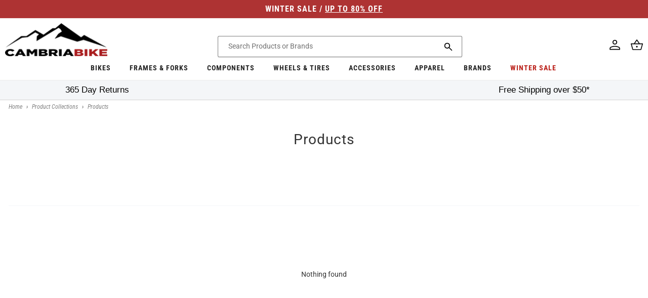

--- FILE ---
content_type: text/html; charset=utf-8
request_url: https://cambriabike.com/collections/all?rb_product_type=Pegs
body_size: 59627
content:















<!doctype html>
<html class="no-js" lang="en">
  <head>
    <!-- Google Tag Manager -->
    
      <script>
        (function (w, d, s, l, i) {
          w[l] = w[l] || [];
          w[l].push({ 'gtm.start': new Date().getTime(), event: 'gtm.js' });
          var f = d.getElementsByTagName(s)[0],
            j = d.createElement(s),
            dl = l != 'dataLayer' ? '&l=' + l : '';
          j.async = true;
          j.src = 'https://www.googletagmanager.com/gtm.js?id=' + i + dl;
          f.parentNode.insertBefore(j, f);
        })(window, document, 'script', 'dataLayer', 'GTM-P4P8JPH');
      </script>
    
    <!-- End Google Tag Manager -->

    <!-- Global site tag (gtag.js) - Google Ads: 962022868 -->
<script async src="https://www.googletagmanager.com/gtag/js?id=AW-962022868"></script>
<script>
  window.dataLayer = window.dataLayer || [];
  function gtag() {
    dataLayer.push(arguments);
  }
  gtag('js', new Date());

  gtag('config', 'AW-962022868');
</script>

<!-- Global site tag (gtag.js) - Google Ads: 963419539 -->
<script async src="https://www.googletagmanager.com/gtag/js?id=AW-963419539"></script>
<script>
  window.dataLayer = window.dataLayer || [];
  function gtag() {
    dataLayer.push(arguments);
  }
  gtag('js', new Date());

  gtag('config', 'AW-963419539');
</script>

<!-- START Google Dynamic Remarketing for Theme.Liquid -->
<script async src="https://www.googletagmanager.com/gtag/js?id=AW-78855562"></script>
<script>
  window.dataLayer = window.dataLayer || [];
  function gtag(){dataLayer.push(arguments);}
  gtag('js', new Date());
  gtag('config', 'AW-962022868');

  
    // Collection Page
    // GM091421-26
    // 7025947214006
    // 40569751404726
    gtag('event', 'page_view', {
      ecomm_prodid: ['40569751404726'],
      ecomm_pagetype: 'category',
      ecomm_totalvalue: 31.50
    });

  
</script>
<!-- END Google Dynamic Remarketing for Theme.liquid -->


    <meta charset="utf-8">
    <meta http-equiv="X-UA-Compatible" content="IE=edge">
    <meta name="viewport" content="width=device-width,initial-scale=1">
    <meta name="theme-color" content="">
    <link rel="canonical" href="https://cambriabike.com/collections/all"><link rel="icon" type="image/png" href="//cambriabike.com/cdn/shop/files/facebook-logo.png?crop=center&height=32&v=1652189674&width=32"><link rel="preconnect" href="https://fonts.shopifycdn.com" crossorigin><title>
      Products
 &ndash; Cambria Bike</title>

    

    

<meta property="og:site_name" content="Cambria Bike">
<meta property="og:url" content="https://cambriabike.com/collections/all">
<meta property="og:title" content="Products">
<meta property="og:type" content="website">
<meta property="og:description" content="Selling bikes since 1986! Mountain Bikes, Hardtail, Full Suspension, Road, Gravel, cycling apparel, bike components, protection. With both online channel and retail stores in California shipping to all US states with free shipping over $50."><meta property="og:image" content="http://cambriabike.com/cdn/shop/files/CBO_logo_8996e7a1-d1c9-4120-a5fc-8f7474f72d24.png?height=628&pad_color=fff&v=1649409669&width=1200">
  <meta property="og:image:secure_url" content="https://cambriabike.com/cdn/shop/files/CBO_logo_8996e7a1-d1c9-4120-a5fc-8f7474f72d24.png?height=628&pad_color=fff&v=1649409669&width=1200">
  <meta property="og:image:width" content="1200">
  <meta property="og:image:height" content="628"><meta name="twitter:card" content="summary_large_image">
<meta name="twitter:title" content="Products">
<meta name="twitter:description" content="Selling bikes since 1986! Mountain Bikes, Hardtail, Full Suspension, Road, Gravel, cycling apparel, bike components, protection. With both online channel and retail stores in California shipping to all US states with free shipping over $50.">


    <script src="//cambriabike.com/cdn/shop/t/235/assets/constants.js?v=58251544750838685771757485907" defer="defer"></script>
    <script src="//cambriabike.com/cdn/shop/t/235/assets/pubsub.js?v=158357773527763999511757485915" defer="defer"></script>
    <script>
      window.loyaltySettings = {
        pointsPerDollar: 50
      };
    </script>
    <script src="//cambriabike.com/cdn/shop/t/235/assets/global.js?v=30218509521805276111757486024" defer="defer"></script>
  <script>window.performance && window.performance.mark && window.performance.mark('shopify.content_for_header.start');</script><meta id="shopify-digital-wallet" name="shopify-digital-wallet" content="/3290234992/digital_wallets/dialog">
<meta name="shopify-checkout-api-token" content="8610d9b69c57df44ac86437dcf8c60e0">
<meta id="in-context-paypal-metadata" data-shop-id="3290234992" data-venmo-supported="false" data-environment="production" data-locale="en_US" data-paypal-v4="true" data-currency="USD">
<link rel="alternate" type="application/atom+xml" title="Feed" href="/collections/all.atom" />
<script async="async" src="/checkouts/internal/preloads.js?locale=en-US"></script>
<script id="apple-pay-shop-capabilities" type="application/json">{"shopId":3290234992,"countryCode":"US","currencyCode":"USD","merchantCapabilities":["supports3DS"],"merchantId":"gid:\/\/shopify\/Shop\/3290234992","merchantName":"Cambria Bike","requiredBillingContactFields":["postalAddress","email","phone"],"requiredShippingContactFields":["postalAddress","email","phone"],"shippingType":"shipping","supportedNetworks":["visa","masterCard","amex","discover","elo","jcb"],"total":{"type":"pending","label":"Cambria Bike","amount":"1.00"},"shopifyPaymentsEnabled":true,"supportsSubscriptions":true}</script>
<script id="shopify-features" type="application/json">{"accessToken":"8610d9b69c57df44ac86437dcf8c60e0","betas":["rich-media-storefront-analytics"],"domain":"cambriabike.com","predictiveSearch":true,"shopId":3290234992,"locale":"en"}</script>
<script>var Shopify = Shopify || {};
Shopify.shop = "cambria-bike.myshopify.com";
Shopify.locale = "en";
Shopify.currency = {"active":"USD","rate":"1.0"};
Shopify.country = "US";
Shopify.theme = {"name":"\/cbo2\/master\/REL_2025-09 - Loyalty Updated","id":144848322742,"schema_name":"Dawn","schema_version":"10.0.0","theme_store_id":null,"role":"main"};
Shopify.theme.handle = "null";
Shopify.theme.style = {"id":null,"handle":null};
Shopify.cdnHost = "cambriabike.com/cdn";
Shopify.routes = Shopify.routes || {};
Shopify.routes.root = "/";</script>
<script type="module">!function(o){(o.Shopify=o.Shopify||{}).modules=!0}(window);</script>
<script>!function(o){function n(){var o=[];function n(){o.push(Array.prototype.slice.apply(arguments))}return n.q=o,n}var t=o.Shopify=o.Shopify||{};t.loadFeatures=n(),t.autoloadFeatures=n()}(window);</script>
<script id="shop-js-analytics" type="application/json">{"pageType":"collection"}</script>
<script defer="defer" async type="module" src="//cambriabike.com/cdn/shopifycloud/shop-js/modules/v2/client.init-shop-cart-sync_BT-GjEfc.en.esm.js"></script>
<script defer="defer" async type="module" src="//cambriabike.com/cdn/shopifycloud/shop-js/modules/v2/chunk.common_D58fp_Oc.esm.js"></script>
<script defer="defer" async type="module" src="//cambriabike.com/cdn/shopifycloud/shop-js/modules/v2/chunk.modal_xMitdFEc.esm.js"></script>
<script type="module">
  await import("//cambriabike.com/cdn/shopifycloud/shop-js/modules/v2/client.init-shop-cart-sync_BT-GjEfc.en.esm.js");
await import("//cambriabike.com/cdn/shopifycloud/shop-js/modules/v2/chunk.common_D58fp_Oc.esm.js");
await import("//cambriabike.com/cdn/shopifycloud/shop-js/modules/v2/chunk.modal_xMitdFEc.esm.js");

  window.Shopify.SignInWithShop?.initShopCartSync?.({"fedCMEnabled":true,"windoidEnabled":true});

</script>
<script>(function() {
  var isLoaded = false;
  function asyncLoad() {
    if (isLoaded) return;
    isLoaded = true;
    var urls = ["https:\/\/na.shgcdn3.com\/collector.js?shop=cambria-bike.myshopify.com","https:\/\/cdn-loyalty.yotpo.com\/loader\/snURdpSrv3GDsd5HeM5w2g.js?shop=cambria-bike.myshopify.com","https:\/\/cdn.shopify.com\/s\/files\/1\/0032\/9023\/4992\/t\/116\/assets\/affirmShopify.js?v=1656515536\u0026shop=cambria-bike.myshopify.com","https:\/\/api.pp-prod-ads.ue2.breadgateway.net\/api\/shopify-plugin-backend\/messaging-app\/cart.js?shopId=ae1cc58c-803d-4339-94fd-d712c8f589b9\u0026shop=cambria-bike.myshopify.com","https:\/\/cdn.instantbrandpage.lowfruitsolutions.com\/e962ebc3c3ca718e6f5f293ca982ffea\/featured-slider-35eb460fa8c7439c19ede1901ffc41f3.js?shop=cambria-bike.myshopify.com","https:\/\/cdn.instantbrandpage.lowfruitsolutions.com\/e962ebc3c3ca718e6f5f293ca982ffea\/brand-page-7bbe7c8eca4dff40a67179230b242025.js?shop=cambria-bike.myshopify.com","\/\/cdn.shopify.com\/proxy\/05ab2a0c51afa81837da659bdffa41acc7f1adc000dff30f4407d551f977906b\/web-components.splitit.com\/upstream.js?shop=cambria-bike.myshopify.com\u0026sp-cache-control=cHVibGljLCBtYXgtYWdlPTkwMA","https:\/\/shop-server.splitit.com\/get-on-site-messaging-script?shop=cambria-bike.myshopify.com","https:\/\/widgets.automizely.com\/returns\/main.js?shop=cambria-bike.myshopify.com","https:\/\/ecommplugins-scripts.trustpilot.com\/v2.1\/js\/header.min.js?settings=eyJrZXkiOiJpdVBmaUR2RnNiMmRodzhMIn0=\u0026shop=cambria-bike.myshopify.com","https:\/\/ecommplugins-trustboxsettings.trustpilot.com\/cambria-bike.myshopify.com.js?settings=1728376366470\u0026shop=cambria-bike.myshopify.com","https:\/\/omnisnippet1.com\/platforms\/shopify.js?source=scriptTag\u0026v=2025-05-14T20\u0026shop=cambria-bike.myshopify.com","https:\/\/dr4qe3ddw9y32.cloudfront.net\/awin-shopify-integration-code.js?aid=87815\u0026v=shopifyApp_5.2.5\u0026ts=1767870923221\u0026shop=cambria-bike.myshopify.com","https:\/\/searchanise-ef84.kxcdn.com\/widgets\/shopify\/init.js?a=5w1L9J3k5v\u0026shop=cambria-bike.myshopify.com","https:\/\/api.redirect.pp-prod-ads.breadgateway.net\/api\/shopify-plugin-backend\/messaging-app\/cart.js?shopId=ae1cc58c-803d-4339-94fd-d712c8f589b9\u0026shop=cambria-bike.myshopify.com"];
    for (var i = 0; i < urls.length; i++) {
      var s = document.createElement('script');
      s.type = 'text/javascript';
      s.async = true;
      s.src = urls[i];
      var x = document.getElementsByTagName('script')[0];
      x.parentNode.insertBefore(s, x);
    }
  };
  if(window.attachEvent) {
    window.attachEvent('onload', asyncLoad);
  } else {
    window.addEventListener('load', asyncLoad, false);
  }
})();</script>
<script id="__st">var __st={"a":3290234992,"offset":-28800,"reqid":"a52ca342-3912-4698-8b91-71931521a366-1769147296","pageurl":"cambriabike.com\/collections\/all?rb_product_type=Cyclocross+Wheels","u":"37eb4fdfbecd","p":"collection"};</script>
<script>window.ShopifyPaypalV4VisibilityTracking = true;</script>
<script id="captcha-bootstrap">!function(){'use strict';const t='contact',e='account',n='new_comment',o=[[t,t],['blogs',n],['comments',n],[t,'customer']],c=[[e,'customer_login'],[e,'guest_login'],[e,'recover_customer_password'],[e,'create_customer']],r=t=>t.map((([t,e])=>`form[action*='/${t}']:not([data-nocaptcha='true']) input[name='form_type'][value='${e}']`)).join(','),a=t=>()=>t?[...document.querySelectorAll(t)].map((t=>t.form)):[];function s(){const t=[...o],e=r(t);return a(e)}const i='password',u='form_key',d=['recaptcha-v3-token','g-recaptcha-response','h-captcha-response',i],f=()=>{try{return window.sessionStorage}catch{return}},m='__shopify_v',_=t=>t.elements[u];function p(t,e,n=!1){try{const o=window.sessionStorage,c=JSON.parse(o.getItem(e)),{data:r}=function(t){const{data:e,action:n}=t;return t[m]||n?{data:e,action:n}:{data:t,action:n}}(c);for(const[e,n]of Object.entries(r))t.elements[e]&&(t.elements[e].value=n);n&&o.removeItem(e)}catch(o){console.error('form repopulation failed',{error:o})}}const l='form_type',E='cptcha';function T(t){t.dataset[E]=!0}const w=window,h=w.document,L='Shopify',v='ce_forms',y='captcha';let A=!1;((t,e)=>{const n=(g='f06e6c50-85a8-45c8-87d0-21a2b65856fe',I='https://cdn.shopify.com/shopifycloud/storefront-forms-hcaptcha/ce_storefront_forms_captcha_hcaptcha.v1.5.2.iife.js',D={infoText:'Protected by hCaptcha',privacyText:'Privacy',termsText:'Terms'},(t,e,n)=>{const o=w[L][v],c=o.bindForm;if(c)return c(t,g,e,D).then(n);var r;o.q.push([[t,g,e,D],n]),r=I,A||(h.body.append(Object.assign(h.createElement('script'),{id:'captcha-provider',async:!0,src:r})),A=!0)});var g,I,D;w[L]=w[L]||{},w[L][v]=w[L][v]||{},w[L][v].q=[],w[L][y]=w[L][y]||{},w[L][y].protect=function(t,e){n(t,void 0,e),T(t)},Object.freeze(w[L][y]),function(t,e,n,w,h,L){const[v,y,A,g]=function(t,e,n){const i=e?o:[],u=t?c:[],d=[...i,...u],f=r(d),m=r(i),_=r(d.filter((([t,e])=>n.includes(e))));return[a(f),a(m),a(_),s()]}(w,h,L),I=t=>{const e=t.target;return e instanceof HTMLFormElement?e:e&&e.form},D=t=>v().includes(t);t.addEventListener('submit',(t=>{const e=I(t);if(!e)return;const n=D(e)&&!e.dataset.hcaptchaBound&&!e.dataset.recaptchaBound,o=_(e),c=g().includes(e)&&(!o||!o.value);(n||c)&&t.preventDefault(),c&&!n&&(function(t){try{if(!f())return;!function(t){const e=f();if(!e)return;const n=_(t);if(!n)return;const o=n.value;o&&e.removeItem(o)}(t);const e=Array.from(Array(32),(()=>Math.random().toString(36)[2])).join('');!function(t,e){_(t)||t.append(Object.assign(document.createElement('input'),{type:'hidden',name:u})),t.elements[u].value=e}(t,e),function(t,e){const n=f();if(!n)return;const o=[...t.querySelectorAll(`input[type='${i}']`)].map((({name:t})=>t)),c=[...d,...o],r={};for(const[a,s]of new FormData(t).entries())c.includes(a)||(r[a]=s);n.setItem(e,JSON.stringify({[m]:1,action:t.action,data:r}))}(t,e)}catch(e){console.error('failed to persist form',e)}}(e),e.submit())}));const S=(t,e)=>{t&&!t.dataset[E]&&(n(t,e.some((e=>e===t))),T(t))};for(const o of['focusin','change'])t.addEventListener(o,(t=>{const e=I(t);D(e)&&S(e,y())}));const B=e.get('form_key'),M=e.get(l),P=B&&M;t.addEventListener('DOMContentLoaded',(()=>{const t=y();if(P)for(const e of t)e.elements[l].value===M&&p(e,B);[...new Set([...A(),...v().filter((t=>'true'===t.dataset.shopifyCaptcha))])].forEach((e=>S(e,t)))}))}(h,new URLSearchParams(w.location.search),n,t,e,['guest_login'])})(!0,!0)}();</script>
<script integrity="sha256-4kQ18oKyAcykRKYeNunJcIwy7WH5gtpwJnB7kiuLZ1E=" data-source-attribution="shopify.loadfeatures" defer="defer" src="//cambriabike.com/cdn/shopifycloud/storefront/assets/storefront/load_feature-a0a9edcb.js" crossorigin="anonymous"></script>
<script data-source-attribution="shopify.dynamic_checkout.dynamic.init">var Shopify=Shopify||{};Shopify.PaymentButton=Shopify.PaymentButton||{isStorefrontPortableWallets:!0,init:function(){window.Shopify.PaymentButton.init=function(){};var t=document.createElement("script");t.src="https://cambriabike.com/cdn/shopifycloud/portable-wallets/latest/portable-wallets.en.js",t.type="module",document.head.appendChild(t)}};
</script>
<script data-source-attribution="shopify.dynamic_checkout.buyer_consent">
  function portableWalletsHideBuyerConsent(e){var t=document.getElementById("shopify-buyer-consent"),n=document.getElementById("shopify-subscription-policy-button");t&&n&&(t.classList.add("hidden"),t.setAttribute("aria-hidden","true"),n.removeEventListener("click",e))}function portableWalletsShowBuyerConsent(e){var t=document.getElementById("shopify-buyer-consent"),n=document.getElementById("shopify-subscription-policy-button");t&&n&&(t.classList.remove("hidden"),t.removeAttribute("aria-hidden"),n.addEventListener("click",e))}window.Shopify?.PaymentButton&&(window.Shopify.PaymentButton.hideBuyerConsent=portableWalletsHideBuyerConsent,window.Shopify.PaymentButton.showBuyerConsent=portableWalletsShowBuyerConsent);
</script>
<script data-source-attribution="shopify.dynamic_checkout.cart.bootstrap">document.addEventListener("DOMContentLoaded",(function(){function t(){return document.querySelector("shopify-accelerated-checkout-cart, shopify-accelerated-checkout")}if(t())Shopify.PaymentButton.init();else{new MutationObserver((function(e,n){t()&&(Shopify.PaymentButton.init(),n.disconnect())})).observe(document.body,{childList:!0,subtree:!0})}}));
</script>
<script id='scb4127' type='text/javascript' async='' src='https://cambriabike.com/cdn/shopifycloud/privacy-banner/storefront-banner.js'></script><link id="shopify-accelerated-checkout-styles" rel="stylesheet" media="screen" href="https://cambriabike.com/cdn/shopifycloud/portable-wallets/latest/accelerated-checkout-backwards-compat.css" crossorigin="anonymous">
<style id="shopify-accelerated-checkout-cart">
        #shopify-buyer-consent {
  margin-top: 1em;
  display: inline-block;
  width: 100%;
}

#shopify-buyer-consent.hidden {
  display: none;
}

#shopify-subscription-policy-button {
  background: none;
  border: none;
  padding: 0;
  text-decoration: underline;
  font-size: inherit;
  cursor: pointer;
}

#shopify-subscription-policy-button::before {
  box-shadow: none;
}

      </style>
<script id="sections-script" data-sections="header" defer="defer" src="//cambriabike.com/cdn/shop/t/235/compiled_assets/scripts.js?v=51348"></script>
<script>window.performance && window.performance.mark && window.performance.mark('shopify.content_for_header.end');</script>
  





  <script type="text/javascript">
    
      window.__shgMoneyFormat = window.__shgMoneyFormat || {"CAD":{"currency":"CAD","currency_symbol":"$","currency_symbol_location":"left","decimal_places":2,"decimal_separator":".","thousands_separator":","},"USD":{"currency":"USD","currency_symbol":"$","currency_symbol_location":"left","decimal_places":2,"decimal_separator":".","thousands_separator":","}};
    
    window.__shgCurrentCurrencyCode = window.__shgCurrentCurrencyCode || {
      currency: "USD",
      currency_symbol: "$",
      decimal_separator: ".",
      thousands_separator: ",",
      decimal_places: 2,
      currency_symbol_location: "left"
    };
  </script>





<style data-shopify>
  @font-face {
  font-family: Roboto;
  font-weight: 400;
  font-style: normal;
  font-display: swap;
  src: url("//cambriabike.com/cdn/fonts/roboto/roboto_n4.2019d890f07b1852f56ce63ba45b2db45d852cba.woff2") format("woff2"),
       url("//cambriabike.com/cdn/fonts/roboto/roboto_n4.238690e0007583582327135619c5f7971652fa9d.woff") format("woff");
}

  @font-face {
  font-family: Roboto;
  font-weight: 700;
  font-style: normal;
  font-display: swap;
  src: url("//cambriabike.com/cdn/fonts/roboto/roboto_n7.f38007a10afbbde8976c4056bfe890710d51dec2.woff2") format("woff2"),
       url("//cambriabike.com/cdn/fonts/roboto/roboto_n7.94bfdd3e80c7be00e128703d245c207769d763f9.woff") format("woff");
}

  @font-face {
  font-family: Roboto;
  font-weight: 400;
  font-style: italic;
  font-display: swap;
  src: url("//cambriabike.com/cdn/fonts/roboto/roboto_i4.57ce898ccda22ee84f49e6b57ae302250655e2d4.woff2") format("woff2"),
       url("//cambriabike.com/cdn/fonts/roboto/roboto_i4.b21f3bd061cbcb83b824ae8c7671a82587b264bf.woff") format("woff");
}

  @font-face {
  font-family: Roboto;
  font-weight: 700;
  font-style: italic;
  font-display: swap;
  src: url("//cambriabike.com/cdn/fonts/roboto/roboto_i7.7ccaf9410746f2c53340607c42c43f90a9005937.woff2") format("woff2"),
       url("//cambriabike.com/cdn/fonts/roboto/roboto_i7.49ec21cdd7148292bffea74c62c0df6e93551516.woff") format("woff");
}


  @font-face {
  font-family: "Roboto Condensed";
  font-weight: 400;
  font-style: normal;
  font-display: swap;
  src: url("//cambriabike.com/cdn/fonts/roboto_condensed/robotocondensed_n4.01812de96ca5a5e9d19bef3ca9cc80dd1bf6c8b8.woff2") format("woff2"),
       url("//cambriabike.com/cdn/fonts/roboto_condensed/robotocondensed_n4.3930e6ddba458dc3cb725a82a2668eac3c63c104.woff") format("woff");
}

  @font-face {
  font-family: "Roboto Condensed";
  font-weight: 700;
  font-style: normal;
  font-display: swap;
  src: url("//cambriabike.com/cdn/fonts/roboto_condensed/robotocondensed_n7.0c73a613503672be244d2f29ab6ddd3fc3cc69ae.woff2") format("woff2"),
       url("//cambriabike.com/cdn/fonts/roboto_condensed/robotocondensed_n7.ef6ece86ba55f49c27c4904a493c283a40f3a66e.woff") format("woff");
}

  @font-face {
  font-family: "Roboto Condensed";
  font-weight: 400;
  font-style: italic;
  font-display: swap;
  src: url("//cambriabike.com/cdn/fonts/roboto_condensed/robotocondensed_i4.05c7f163ad2c00a3c4257606d1227691aff9070b.woff2") format("woff2"),
       url("//cambriabike.com/cdn/fonts/roboto_condensed/robotocondensed_i4.04d9d87e0a45b49fc67a5b9eb5059e1540f5cda3.woff") format("woff");
}

  @font-face {
  font-family: "Roboto Condensed";
  font-weight: 700;
  font-style: italic;
  font-display: swap;
  src: url("//cambriabike.com/cdn/fonts/roboto_condensed/robotocondensed_i7.bed9f3a01efda68cdff8b63e6195c957a0da68cb.woff2") format("woff2"),
       url("//cambriabike.com/cdn/fonts/roboto_condensed/robotocondensed_i7.9ca5759a0bcf75a82b270218eab4c83ec254abf8.woff") format("woff");
}


  
    :root,
    .color-background-1 {
      --color-background: 255,255,255;
    
      --gradient-background: #ffffff;
    
    --color-foreground: 18,18,18;
    --color-shadow: 18,18,18;
    --color-button: 18,18,18;
    --color-button-text: 255,255,255;
    --color-secondary-button: 255,255,255;
    --color-secondary-button-text: 18,18,18;
    --color-link: 18,18,18;
    --color-badge-foreground: 18,18,18;
    --color-badge-background: 255,255,255;
    --color-badge-border: 18,18,18;
    --payment-terms-background-color: rgb(255 255 255);
  }
  
    
    .color-background-2 {
      --color-background: 243,243,243;
    
      --gradient-background: #f3f3f3;
    
    --color-foreground: 18,18,18;
    --color-shadow: 18,18,18;
    --color-button: 18,18,18;
    --color-button-text: 243,243,243;
    --color-secondary-button: 243,243,243;
    --color-secondary-button-text: 18,18,18;
    --color-link: 18,18,18;
    --color-badge-foreground: 18,18,18;
    --color-badge-background: 243,243,243;
    --color-badge-border: 18,18,18;
    --payment-terms-background-color: rgb(243 243 243);
  }
  
    
    .color-inverse {
      --color-background: 18,18,18;
    
      --gradient-background: #121212;
    
    --color-foreground: 255,255,255;
    --color-shadow: 18,18,18;
    --color-button: 255,255,255;
    --color-button-text: 18,18,18;
    --color-secondary-button: 18,18,18;
    --color-secondary-button-text: 255,255,255;
    --color-link: 255,255,255;
    --color-badge-foreground: 255,255,255;
    --color-badge-background: 18,18,18;
    --color-badge-border: 255,255,255;
    --payment-terms-background-color: rgb(18 18 18);
  }
  
    
    .color-accent-1 {
      --color-background: 174,51,51;
    
      --gradient-background: #ae3333;
    
    --color-foreground: 255,255,255;
    --color-shadow: 18,18,18;
    --color-button: 255,255,255;
    --color-button-text: 18,18,18;
    --color-secondary-button: 174,51,51;
    --color-secondary-button-text: 255,255,255;
    --color-link: 255,255,255;
    --color-badge-foreground: 255,255,255;
    --color-badge-background: 174,51,51;
    --color-badge-border: 255,255,255;
    --payment-terms-background-color: rgb(174 51 51);
  }
  
    
    .color-accent-2 {
      --color-background: 51,79,180;
    
      --gradient-background: #334fb4;
    
    --color-foreground: 255,255,255;
    --color-shadow: 18,18,18;
    --color-button: 255,255,255;
    --color-button-text: 51,79,180;
    --color-secondary-button: 51,79,180;
    --color-secondary-button-text: 255,255,255;
    --color-link: 255,255,255;
    --color-badge-foreground: 255,255,255;
    --color-badge-background: 51,79,180;
    --color-badge-border: 255,255,255;
    --payment-terms-background-color: rgb(51 79 180);
  }
  
    
    .color-scheme-fb9eb028-39ed-4c38-86aa-c8da4c70308b {
      --color-background: 229,56,59;
    
      --gradient-background: #e5383b;
    
    --color-foreground: 255,255,255;
    --color-shadow: 18,18,18;
    --color-button: 247,127,0;
    --color-button-text: 255,255,255;
    --color-secondary-button: 229,56,59;
    --color-secondary-button-text: 18,18,18;
    --color-link: 18,18,18;
    --color-badge-foreground: 255,255,255;
    --color-badge-background: 229,56,59;
    --color-badge-border: 255,255,255;
    --payment-terms-background-color: rgb(229 56 59);
  }
  

  body, .color-background-1, .color-background-2, .color-inverse, .color-accent-1, .color-accent-2, .color-scheme-fb9eb028-39ed-4c38-86aa-c8da4c70308b {
    color: rgba(var(--color-foreground), 0.75);
    background-color: rgb(var(--color-background));
  }

  :root {
    --font-body-family: Roboto, sans-serif;
    --font-body-style: normal;
    --font-body-weight: 400;
    --font-body-weight-bold: 700;

    --font-heading-family: "Roboto Condensed", sans-serif;
    --font-heading-style: normal;
    --font-heading-weight: 400;

    --font-body-scale: 1.0;
    --font-heading-scale: 1.0;

    --media-padding: px;
    --media-border-opacity: 0.05;
    --media-border-width: 1px;
    --media-radius: 0px;
    --media-shadow-opacity: 0.0;
    --media-shadow-horizontal-offset: 0px;
    --media-shadow-vertical-offset: 4px;
    --media-shadow-blur-radius: 5px;
    --media-shadow-visible: 0;

    --page-width: 144rem;
    --page-width-margin: 0rem;

    --product-card-image-padding: 0.0rem;
    --product-card-corner-radius: 0.0rem;
    --product-card-text-alignment: left;
    --product-card-border-width: 0.0rem;
    --product-card-border-opacity: 0.1;
    --product-card-shadow-opacity: 0.0;
    --product-card-shadow-visible: 0;
    --product-card-shadow-horizontal-offset: 0.0rem;
    --product-card-shadow-vertical-offset: 0.4rem;
    --product-card-shadow-blur-radius: 0.5rem;

    --collection-card-image-padding: 0.0rem;
    --collection-card-corner-radius: 0.0rem;
    --collection-card-text-alignment: left;
    --collection-card-border-width: 0.0rem;
    --collection-card-border-opacity: 0.1;
    --collection-card-shadow-opacity: 0.0;
    --collection-card-shadow-visible: 0;
    --collection-card-shadow-horizontal-offset: 0.0rem;
    --collection-card-shadow-vertical-offset: 0.4rem;
    --collection-card-shadow-blur-radius: 0.5rem;

    --blog-card-image-padding: 0.0rem;
    --blog-card-corner-radius: 0.0rem;
    --blog-card-text-alignment: left;
    --blog-card-border-width: 0.0rem;
    --blog-card-border-opacity: 0.1;
    --blog-card-shadow-opacity: 0.0;
    --blog-card-shadow-visible: 0;
    --blog-card-shadow-horizontal-offset: 0.0rem;
    --blog-card-shadow-vertical-offset: 0.4rem;
    --blog-card-shadow-blur-radius: 0.5rem;

    --badge-corner-radius: 4.0rem;

    --popup-border-width: 1px;
    --popup-border-opacity: 0.1;
    --popup-corner-radius: 0px;
    --popup-shadow-opacity: 0.0;
    --popup-shadow-horizontal-offset: 0px;
    --popup-shadow-vertical-offset: 4px;
    --popup-shadow-blur-radius: 5px;

    --drawer-border-width: 1px;
    --drawer-border-opacity: 0.1;
    --drawer-shadow-opacity: 0.0;
    --drawer-shadow-horizontal-offset: 0px;
    --drawer-shadow-vertical-offset: 4px;
    --drawer-shadow-blur-radius: 5px;

    --spacing-sections-desktop: 0px;
    --spacing-sections-mobile: 0px;

    --grid-desktop-vertical-spacing: 0px;
    --grid-desktop-horizontal-spacing: 24px;
    --grid-mobile-vertical-spacing: 0px;
    --grid-mobile-horizontal-spacing: 12px;

    --text-boxes-border-opacity: 0.1;
    --text-boxes-border-width: 0px;
    --text-boxes-radius: 0px;
    --text-boxes-shadow-opacity: 0.0;
    --text-boxes-shadow-visible: 0;
    --text-boxes-shadow-horizontal-offset: 0px;
    --text-boxes-shadow-vertical-offset: 4px;
    --text-boxes-shadow-blur-radius: 5px;

    --buttons-radius: 0px;
    --buttons-radius-outset: 0px;
    --buttons-border-width: 1px;
    --buttons-border-opacity: 1.0;
    --buttons-shadow-opacity: 0.0;
    --buttons-shadow-visible: 0;
    --buttons-shadow-horizontal-offset: 0px;
    --buttons-shadow-vertical-offset: 4px;
    --buttons-shadow-blur-radius: 5px;
    --buttons-border-offset: 0px;

    --inputs-radius: 2px;
    --inputs-border-width: 1px;
    --inputs-border-opacity: 0.55;
    --inputs-shadow-opacity: 0.0;
    --inputs-shadow-horizontal-offset: 0px;
    --inputs-margin-offset: 0px;
    --inputs-shadow-vertical-offset: 4px;
    --inputs-shadow-blur-radius: 5px;
    --inputs-radius-outset: 3px;

    --variant-pills-radius: 40px;
    --variant-pills-border-width: 1px;
    --variant-pills-border-opacity: 0.55;
    --variant-pills-shadow-opacity: 0.0;
    --variant-pills-shadow-horizontal-offset: 0px;
    --variant-pills-shadow-vertical-offset: 4px;
    --variant-pills-shadow-blur-radius: 5px;
  }

  *,
  *::before,
  *::after {
    box-sizing: inherit;
  }

  html {
    box-sizing: border-box;
    font-size: calc(var(--font-body-scale) * 62.5%);
    height: 100%;
  }

  body {
    display: grid;
    grid-template-rows: auto auto 1fr auto;
    grid-template-columns: 100%;
    min-height: 100%;
    margin: 0;
    font-size: 1.5rem;
    line-height: calc(1 + 0.8 / var(--font-body-scale));
    font-family: var(--font-body-family);
    font-style: var(--font-body-style);
    font-weight: var(--font-body-weight);
    -webkit-font-smoothing: antialiased;
  }

  @media screen and (min-width: 750px) {
    body {
      font-size: 1.5rem;
    }
  }
</style>
<link href="//cambriabike.com/cdn/shop/t/235/assets/base.css?v=130456406878617860081757485885" rel="stylesheet" type="text/css" media="all" />
<link rel="preload" as="font" href="//cambriabike.com/cdn/fonts/roboto/roboto_n4.2019d890f07b1852f56ce63ba45b2db45d852cba.woff2" type="font/woff2" crossorigin><link rel="preload" as="font" href="//cambriabike.com/cdn/fonts/roboto_condensed/robotocondensed_n4.01812de96ca5a5e9d19bef3ca9cc80dd1bf6c8b8.woff2" type="font/woff2" crossorigin><link
        rel="stylesheet"
        href="//cambriabike.com/cdn/shop/t/235/assets/component-predictive-search.css?v=103778272371844175871757485903"
        media="print"
        onload="this.media='all'"
      ><script>
      document.documentElement.className = document.documentElement.className.replace('no-js', 'js');
      if (Shopify.designMode) {
        document.documentElement.classList.add('shopify-design-mode');
      }
    </script>

    <!-- Yotpo -->
<script type="text/javascript">
  (function e() {
    var e = document.createElement('script');
    (e.type = 'text/javascript'),
      (e.async = false),
      (e.src = '//staticw2.yotpo.com/NzFuWI6kBI30POEL21Z46dGsiSz1ElXRChMnpVVi/widget.js');
    var t = document.getElementsByTagName('script')[0];
    t.parentNode.insertBefore(e, t);
  })();
</script>

<!-- Affirm -->
<script>
  _affirm_config = {
    public_api_key: '42K9C5GPVQA8WNUM',
    script: 'https://cdn1.affirm.com/js/v2/affirm.js',
  };
  (function (l, g, m, e, a, f, b) {
    var d,
      c = l[m] || {},
      h = document.createElement(f),
      n = document.getElementsByTagName(f)[0],
      k = function (a, b, c) {
        return function () {
          a[b]._.push([c, arguments]);
        };
      };
    c[e] = k(c, e, 'set');
    d = c[e];
    c[a] = {};
    c[a]._ = [];
    d._ = [];
    c[a][b] = k(c, a, b);
    a = 0;
    for (b = 'set add save post open empty reset on off trigger ready setProduct'.split(' '); a < b.length; a++)
      d[b[a]] = k(c, e, b[a]);
    a = 0;
    for (b = ['get', 'token', 'url', 'items']; a < b.length; a++) d[b[a]] = function () {};
    h.async = !0;
    h.src = g[f];
    n.parentNode.insertBefore(h, n);
    delete g[f];
    d(g);
    l[m] = c;
  })(window, _affirm_config, 'affirm', 'checkout', 'ui', 'script', 'ready');
  // Use your live public API Key and https://cdn1.affirm.com/js/v2/affirm.js script to point to Affirm production environment.
</script>
<!-- End Affirm -->

<!-- bing tracking script -->
<script>
  (function (w, d, t, r, u) {
    var f, n, i;
    (w[u] = w[u] || []),
      (f = function () {
        var o = { ti: '187037333', enableAutoSpaTracking: true };
        (o.q = w[u]), (w[u] = new UET(o)), w[u].push('pageLoad');
      }),
      (n = d.createElement(t)),
      (n.src = r),
      (n.async = 1),
      (n.onload = n.onreadystatechange =
        function () {
          var s = this.readyState;
          (s && s !== 'loaded' && s !== 'complete') || (f(), (n.onload = n.onreadystatechange = null));
        }),
      (i = d.getElementsByTagName(t)[0]),
      i.parentNode.insertBefore(n, i);
  })(window, document, 'script', '//bat.bing.com/bat.js', 'uetq');
</script>

<script src="//searchserverapi.com/widgets/shopify/init.js?a=5w1L9J3k5v" ></script>

<!-- Searchanise script -->
<script>
  (function () {
    function mainCode($) {
      $(document).off('Searchanise.ResultsUpdated');
      $(document).on('Searchanise.ResultsUpdated', function () {
        if (window.innerWidth <= 768) {
          return;
        }

        var selectedFilters = [];

        $('.snize-product-filters-list input:checked').each(function () {
          selectedFilters.push([
            $(this).parents('.snize-filter-checkbox').next('span').contents().get(0).nodeValue,
            $(this).val(),
          ]);
        });

        $('.snize-product-color-filters-checkbox:checked').each(function () {
          selectedFilters.push([$(this).val(), $(this).val()]);
        });

        if (selectedFilters.length) {
          $('.snize-selected-filters').remove();
          $('div.snize-header').after('<div class="snize-selected-filters"><ul></ul></div>');

          $('.snize-selected-filters ul').append(
            '<li class="snize-filter-button snize-clear-all-button"><div class="snize-clear-icon"><svg viewBox="0 0 11.893 11.894" width="13" height="13"><path d="M6.5 5.95l5.4-5.4-.56-.55-5.4 5.4L.57 0 0 .56l5.4 5.4L0 11.33l.56.56 5.4-5.4 5.38 5.4.55-.56" fill="#fff"></path></svg></div><span>Clear all</span></li>'
          );

          for (var i = 0; i < selectedFilters.length; i++) {
            var filter_name = selectedFilters[i][0];
            var filter_value = selectedFilters[i][1];

            $('.snize-selected-filters ul').append(
              '<li class="snize-filter-button" data-value="' +
                filter_value +
                '"><div class="snize-clear-icon"><svg viewBox="0 0 11.893 11.894" width="13" height="13"><path d="M6.5 5.95l5.4-5.4-.56-.55-5.4 5.4L.57 0 0 .56l5.4 5.4L0 11.33l.56.56 5.4-5.4 5.38 5.4.55-.56" fill="#fff"></path></svg></div><span class="snize-clear-the-filter">' +
                filter_name +
                '</span></li>'
            );
          }
        } else {
          $('.snize-selected-filters').remove();
        }
      });

      $(document).off('click', '.snize-filter-button');
      $(document).on('click', '.snize-filter-button', function (e) {
        $('.snize-selected-filters').remove();
        $('[value="' + $(this).data('value') + '"]').click();
      });

      $(document).off('click', '.snize-clear-all-button');
      $(document).on('click', '.snize-clear-all-button', function (e) {
        $('.snize-selected-filters').remove();

        Searchanise.GetWidgets().searchResults.search({ page: 1, restrictBy: {} });
        var timerId = setInterval(function () {
          Searchanise.GetWidgets().searchResults.search({ page: 1, restrictBy: {} });
        }, 800);

        setTimeout(function () {
          clearInterval(timerId);
        }, 1500);
      });
    }
    function waitUntilDefined() {
      if (typeof Searchanise !== 'undefined' && typeof Searchanise.$ !== 'undefined') {
        mainCode(Searchanise.$);
      } else {
        setTimeout(waitUntilDefined, 400);
      }
    }
    waitUntilDefined();
  })();
</script>


    <script type="application/ld+json">
      {
        "@context": "https://schema.org/",
        "@type": "WebSite",
        "name": "Cambria Bike",
        "url": "https://cambriabike.com",
        "potentialAction": {
          "@type": "SearchAction",
          "target": "https://cambriabike.com/search?type=product&q={search_term_string}",
          "query-input": "required name=search_term_string"
        }
      }
    </script>

    

<script type="text/javascript">
  
    window.SHG_CUSTOMER = null;
  
</script>








    
      <script>
        if (localStorage.getItem('deliveryType')) {
          localStorage.removeItem('deliveryType');
        }
      </script>
    

    <!-- TrustBox script -->
    <script type="text/javascript" src="//widget.trustpilot.com/bootstrap/v5/tp.widget.bootstrap.min.js" async></script>
    <!-- End TrustBox script -->
    <!-- Hotjar Tracking Code for www.cambriabike.com -->
  <script>
      (function(h,o,t,j,a,r){
          h.hj=h.hj||function(){(h.hj.q=h.hj.q||[]).push(arguments)};
          h._hjSettings={hjid:1172927,hjsv:6};
          a=o.getElementsByTagName('head')[0];
          r=o.createElement('script');r.async=1;
          r.src=t+h._hjSettings.hjid+j+h._hjSettings.hjsv;
          a.appendChild(r);
      })(window,document,'https://static.hotjar.com/c/hotjar-','.js?sv=');
  </script>
  <script src="https://cdn.shopify.com/extensions/019b0ca3-aa13-7aa2-a0b4-6cb667a1f6f7/essential-countdown-timer-55/assets/countdown_timer_essential_apps.min.js" type="text/javascript" defer="defer"></script>
<link href="https://monorail-edge.shopifysvc.com" rel="dns-prefetch">
<script>(function(){if ("sendBeacon" in navigator && "performance" in window) {try {var session_token_from_headers = performance.getEntriesByType('navigation')[0].serverTiming.find(x => x.name == '_s').description;} catch {var session_token_from_headers = undefined;}var session_cookie_matches = document.cookie.match(/_shopify_s=([^;]*)/);var session_token_from_cookie = session_cookie_matches && session_cookie_matches.length === 2 ? session_cookie_matches[1] : "";var session_token = session_token_from_headers || session_token_from_cookie || "";function handle_abandonment_event(e) {var entries = performance.getEntries().filter(function(entry) {return /monorail-edge.shopifysvc.com/.test(entry.name);});if (!window.abandonment_tracked && entries.length === 0) {window.abandonment_tracked = true;var currentMs = Date.now();var navigation_start = performance.timing.navigationStart;var payload = {shop_id: 3290234992,url: window.location.href,navigation_start,duration: currentMs - navigation_start,session_token,page_type: "collection"};window.navigator.sendBeacon("https://monorail-edge.shopifysvc.com/v1/produce", JSON.stringify({schema_id: "online_store_buyer_site_abandonment/1.1",payload: payload,metadata: {event_created_at_ms: currentMs,event_sent_at_ms: currentMs}}));}}window.addEventListener('pagehide', handle_abandonment_event);}}());</script>
<script id="web-pixels-manager-setup">(function e(e,d,r,n,o){if(void 0===o&&(o={}),!Boolean(null===(a=null===(i=window.Shopify)||void 0===i?void 0:i.analytics)||void 0===a?void 0:a.replayQueue)){var i,a;window.Shopify=window.Shopify||{};var t=window.Shopify;t.analytics=t.analytics||{};var s=t.analytics;s.replayQueue=[],s.publish=function(e,d,r){return s.replayQueue.push([e,d,r]),!0};try{self.performance.mark("wpm:start")}catch(e){}var l=function(){var e={modern:/Edge?\/(1{2}[4-9]|1[2-9]\d|[2-9]\d{2}|\d{4,})\.\d+(\.\d+|)|Firefox\/(1{2}[4-9]|1[2-9]\d|[2-9]\d{2}|\d{4,})\.\d+(\.\d+|)|Chrom(ium|e)\/(9{2}|\d{3,})\.\d+(\.\d+|)|(Maci|X1{2}).+ Version\/(15\.\d+|(1[6-9]|[2-9]\d|\d{3,})\.\d+)([,.]\d+|)( \(\w+\)|)( Mobile\/\w+|) Safari\/|Chrome.+OPR\/(9{2}|\d{3,})\.\d+\.\d+|(CPU[ +]OS|iPhone[ +]OS|CPU[ +]iPhone|CPU IPhone OS|CPU iPad OS)[ +]+(15[._]\d+|(1[6-9]|[2-9]\d|\d{3,})[._]\d+)([._]\d+|)|Android:?[ /-](13[3-9]|1[4-9]\d|[2-9]\d{2}|\d{4,})(\.\d+|)(\.\d+|)|Android.+Firefox\/(13[5-9]|1[4-9]\d|[2-9]\d{2}|\d{4,})\.\d+(\.\d+|)|Android.+Chrom(ium|e)\/(13[3-9]|1[4-9]\d|[2-9]\d{2}|\d{4,})\.\d+(\.\d+|)|SamsungBrowser\/([2-9]\d|\d{3,})\.\d+/,legacy:/Edge?\/(1[6-9]|[2-9]\d|\d{3,})\.\d+(\.\d+|)|Firefox\/(5[4-9]|[6-9]\d|\d{3,})\.\d+(\.\d+|)|Chrom(ium|e)\/(5[1-9]|[6-9]\d|\d{3,})\.\d+(\.\d+|)([\d.]+$|.*Safari\/(?![\d.]+ Edge\/[\d.]+$))|(Maci|X1{2}).+ Version\/(10\.\d+|(1[1-9]|[2-9]\d|\d{3,})\.\d+)([,.]\d+|)( \(\w+\)|)( Mobile\/\w+|) Safari\/|Chrome.+OPR\/(3[89]|[4-9]\d|\d{3,})\.\d+\.\d+|(CPU[ +]OS|iPhone[ +]OS|CPU[ +]iPhone|CPU IPhone OS|CPU iPad OS)[ +]+(10[._]\d+|(1[1-9]|[2-9]\d|\d{3,})[._]\d+)([._]\d+|)|Android:?[ /-](13[3-9]|1[4-9]\d|[2-9]\d{2}|\d{4,})(\.\d+|)(\.\d+|)|Mobile Safari.+OPR\/([89]\d|\d{3,})\.\d+\.\d+|Android.+Firefox\/(13[5-9]|1[4-9]\d|[2-9]\d{2}|\d{4,})\.\d+(\.\d+|)|Android.+Chrom(ium|e)\/(13[3-9]|1[4-9]\d|[2-9]\d{2}|\d{4,})\.\d+(\.\d+|)|Android.+(UC? ?Browser|UCWEB|U3)[ /]?(15\.([5-9]|\d{2,})|(1[6-9]|[2-9]\d|\d{3,})\.\d+)\.\d+|SamsungBrowser\/(5\.\d+|([6-9]|\d{2,})\.\d+)|Android.+MQ{2}Browser\/(14(\.(9|\d{2,})|)|(1[5-9]|[2-9]\d|\d{3,})(\.\d+|))(\.\d+|)|K[Aa][Ii]OS\/(3\.\d+|([4-9]|\d{2,})\.\d+)(\.\d+|)/},d=e.modern,r=e.legacy,n=navigator.userAgent;return n.match(d)?"modern":n.match(r)?"legacy":"unknown"}(),u="modern"===l?"modern":"legacy",c=(null!=n?n:{modern:"",legacy:""})[u],f=function(e){return[e.baseUrl,"/wpm","/b",e.hashVersion,"modern"===e.buildTarget?"m":"l",".js"].join("")}({baseUrl:d,hashVersion:r,buildTarget:u}),m=function(e){var d=e.version,r=e.bundleTarget,n=e.surface,o=e.pageUrl,i=e.monorailEndpoint;return{emit:function(e){var a=e.status,t=e.errorMsg,s=(new Date).getTime(),l=JSON.stringify({metadata:{event_sent_at_ms:s},events:[{schema_id:"web_pixels_manager_load/3.1",payload:{version:d,bundle_target:r,page_url:o,status:a,surface:n,error_msg:t},metadata:{event_created_at_ms:s}}]});if(!i)return console&&console.warn&&console.warn("[Web Pixels Manager] No Monorail endpoint provided, skipping logging."),!1;try{return self.navigator.sendBeacon.bind(self.navigator)(i,l)}catch(e){}var u=new XMLHttpRequest;try{return u.open("POST",i,!0),u.setRequestHeader("Content-Type","text/plain"),u.send(l),!0}catch(e){return console&&console.warn&&console.warn("[Web Pixels Manager] Got an unhandled error while logging to Monorail."),!1}}}}({version:r,bundleTarget:l,surface:e.surface,pageUrl:self.location.href,monorailEndpoint:e.monorailEndpoint});try{o.browserTarget=l,function(e){var d=e.src,r=e.async,n=void 0===r||r,o=e.onload,i=e.onerror,a=e.sri,t=e.scriptDataAttributes,s=void 0===t?{}:t,l=document.createElement("script"),u=document.querySelector("head"),c=document.querySelector("body");if(l.async=n,l.src=d,a&&(l.integrity=a,l.crossOrigin="anonymous"),s)for(var f in s)if(Object.prototype.hasOwnProperty.call(s,f))try{l.dataset[f]=s[f]}catch(e){}if(o&&l.addEventListener("load",o),i&&l.addEventListener("error",i),u)u.appendChild(l);else{if(!c)throw new Error("Did not find a head or body element to append the script");c.appendChild(l)}}({src:f,async:!0,onload:function(){if(!function(){var e,d;return Boolean(null===(d=null===(e=window.Shopify)||void 0===e?void 0:e.analytics)||void 0===d?void 0:d.initialized)}()){var d=window.webPixelsManager.init(e)||void 0;if(d){var r=window.Shopify.analytics;r.replayQueue.forEach((function(e){var r=e[0],n=e[1],o=e[2];d.publishCustomEvent(r,n,o)})),r.replayQueue=[],r.publish=d.publishCustomEvent,r.visitor=d.visitor,r.initialized=!0}}},onerror:function(){return m.emit({status:"failed",errorMsg:"".concat(f," has failed to load")})},sri:function(e){var d=/^sha384-[A-Za-z0-9+/=]+$/;return"string"==typeof e&&d.test(e)}(c)?c:"",scriptDataAttributes:o}),m.emit({status:"loading"})}catch(e){m.emit({status:"failed",errorMsg:(null==e?void 0:e.message)||"Unknown error"})}}})({shopId: 3290234992,storefrontBaseUrl: "https://cambriabike.com",extensionsBaseUrl: "https://extensions.shopifycdn.com/cdn/shopifycloud/web-pixels-manager",monorailEndpoint: "https://monorail-edge.shopifysvc.com/unstable/produce_batch",surface: "storefront-renderer",enabledBetaFlags: ["2dca8a86"],webPixelsConfigList: [{"id":"2120417462","configuration":"{\"merchantId\":\"1034665\", \"url\":\"https:\/\/classic.avantlink.com\", \"shopName\":\"cambria-bike\"}","eventPayloadVersion":"v1","runtimeContext":"STRICT","scriptVersion":"f125f620dfaaabbd1cefde6901cad1c4","type":"APP","apiClientId":125215244289,"privacyPurposes":["ANALYTICS","SALE_OF_DATA"],"dataSharingAdjustments":{"protectedCustomerApprovalScopes":["read_customer_personal_data"]}},{"id":"1646756022","configuration":"{\"advertiserId\":\"87815\",\"shopDomain\":\"cambria-bike.myshopify.com\",\"appVersion\":\"shopifyApp_5.2.5\",\"originalNetwork\":\"sas\"}","eventPayloadVersion":"v1","runtimeContext":"STRICT","scriptVersion":"1a9b197b9c069133fae8fa2fc7a957a6","type":"APP","apiClientId":2887701,"privacyPurposes":["ANALYTICS","MARKETING"],"dataSharingAdjustments":{"protectedCustomerApprovalScopes":["read_customer_personal_data"]}},{"id":"452657334","configuration":"{\"config\":\"{\\\"google_tag_ids\\\":[\\\"AW-963419539\\\",\\\"GT-NGM49PNN\\\"],\\\"target_country\\\":\\\"ZZ\\\",\\\"gtag_events\\\":[{\\\"type\\\":\\\"begin_checkout\\\",\\\"action_label\\\":[\\\"G-QCKRFD9Y8W\\\",\\\"AW-963419539\\\/Pq2PCJn0nugaEJO7sssD\\\"]},{\\\"type\\\":\\\"search\\\",\\\"action_label\\\":[\\\"G-QCKRFD9Y8W\\\",\\\"AW-963419539\\\/SOrwCKX0nugaEJO7sssD\\\"]},{\\\"type\\\":\\\"view_item\\\",\\\"action_label\\\":[\\\"G-QCKRFD9Y8W\\\",\\\"AW-963419539\\\/PmFyCKL0nugaEJO7sssD\\\",\\\"MC-9WN72C1EG1\\\"]},{\\\"type\\\":\\\"purchase\\\",\\\"action_label\\\":[\\\"G-QCKRFD9Y8W\\\",\\\"AW-963419539\\\/XofSCJb0nugaEJO7sssD\\\",\\\"MC-9WN72C1EG1\\\"]},{\\\"type\\\":\\\"page_view\\\",\\\"action_label\\\":[\\\"G-QCKRFD9Y8W\\\",\\\"AW-963419539\\\/xOBZCJ_0nugaEJO7sssD\\\",\\\"MC-9WN72C1EG1\\\"]},{\\\"type\\\":\\\"add_payment_info\\\",\\\"action_label\\\":[\\\"G-QCKRFD9Y8W\\\",\\\"AW-963419539\\\/w99kCKj0nugaEJO7sssD\\\"]},{\\\"type\\\":\\\"add_to_cart\\\",\\\"action_label\\\":[\\\"G-QCKRFD9Y8W\\\",\\\"AW-963419539\\\/HypyCJz0nugaEJO7sssD\\\"]}],\\\"enable_monitoring_mode\\\":false}\"}","eventPayloadVersion":"v1","runtimeContext":"OPEN","scriptVersion":"b2a88bafab3e21179ed38636efcd8a93","type":"APP","apiClientId":1780363,"privacyPurposes":[],"dataSharingAdjustments":{"protectedCustomerApprovalScopes":["read_customer_address","read_customer_email","read_customer_name","read_customer_personal_data","read_customer_phone"]}},{"id":"195887286","configuration":"{\"pixel_id\":\"535214717451336\",\"pixel_type\":\"facebook_pixel\",\"metaapp_system_user_token\":\"-\"}","eventPayloadVersion":"v1","runtimeContext":"OPEN","scriptVersion":"ca16bc87fe92b6042fbaa3acc2fbdaa6","type":"APP","apiClientId":2329312,"privacyPurposes":["ANALYTICS","MARKETING","SALE_OF_DATA"],"dataSharingAdjustments":{"protectedCustomerApprovalScopes":["read_customer_address","read_customer_email","read_customer_name","read_customer_personal_data","read_customer_phone"]}},{"id":"118456502","configuration":"{\"apiURL\":\"https:\/\/api.omnisend.com\",\"appURL\":\"https:\/\/app.omnisend.com\",\"brandID\":\"5ea5f8954c7fa47be74d67ef\",\"trackingURL\":\"https:\/\/wt.omnisendlink.com\"}","eventPayloadVersion":"v1","runtimeContext":"STRICT","scriptVersion":"aa9feb15e63a302383aa48b053211bbb","type":"APP","apiClientId":186001,"privacyPurposes":["ANALYTICS","MARKETING","SALE_OF_DATA"],"dataSharingAdjustments":{"protectedCustomerApprovalScopes":["read_customer_address","read_customer_email","read_customer_name","read_customer_personal_data","read_customer_phone"]}},{"id":"36831414","configuration":"{\"apiKey\":\"5w1L9J3k5v\", \"host\":\"searchserverapi.com\"}","eventPayloadVersion":"v1","runtimeContext":"STRICT","scriptVersion":"5559ea45e47b67d15b30b79e7c6719da","type":"APP","apiClientId":578825,"privacyPurposes":["ANALYTICS"],"dataSharingAdjustments":{"protectedCustomerApprovalScopes":["read_customer_personal_data"]}},{"id":"121569462","eventPayloadVersion":"1","runtimeContext":"LAX","scriptVersion":"1","type":"CUSTOM","privacyPurposes":["ANALYTICS","MARKETING","SALE_OF_DATA"],"name":"Google Ads Conversion QT"},{"id":"122945718","eventPayloadVersion":"1","runtimeContext":"LAX","scriptVersion":"1","type":"CUSTOM","privacyPurposes":["ANALYTICS","MARKETING","SALE_OF_DATA"],"name":"Bing Conversion QT"},{"id":"shopify-app-pixel","configuration":"{}","eventPayloadVersion":"v1","runtimeContext":"STRICT","scriptVersion":"0450","apiClientId":"shopify-pixel","type":"APP","privacyPurposes":["ANALYTICS","MARKETING"]},{"id":"shopify-custom-pixel","eventPayloadVersion":"v1","runtimeContext":"LAX","scriptVersion":"0450","apiClientId":"shopify-pixel","type":"CUSTOM","privacyPurposes":["ANALYTICS","MARKETING"]}],isMerchantRequest: false,initData: {"shop":{"name":"Cambria Bike","paymentSettings":{"currencyCode":"USD"},"myshopifyDomain":"cambria-bike.myshopify.com","countryCode":"US","storefrontUrl":"https:\/\/cambriabike.com"},"customer":null,"cart":null,"checkout":null,"productVariants":[],"purchasingCompany":null},},"https://cambriabike.com/cdn","fcfee988w5aeb613cpc8e4bc33m6693e112",{"modern":"","legacy":""},{"shopId":"3290234992","storefrontBaseUrl":"https:\/\/cambriabike.com","extensionBaseUrl":"https:\/\/extensions.shopifycdn.com\/cdn\/shopifycloud\/web-pixels-manager","surface":"storefront-renderer","enabledBetaFlags":"[\"2dca8a86\"]","isMerchantRequest":"false","hashVersion":"fcfee988w5aeb613cpc8e4bc33m6693e112","publish":"custom","events":"[[\"page_viewed\",{}],[\"collection_viewed\",{\"collection\":{\"id\":\"\",\"title\":\"Products\",\"productVariants\":[{\"price\":{\"amount\":31.5,\"currencyCode\":\"USD\"},\"product\":{\"title\":\"100% Accuri 2 Goggle - Cobra-Clear Lens\",\"vendor\":\"100%\",\"id\":\"7025947214006\",\"untranslatedTitle\":\"100% Accuri 2 Goggle - Cobra-Clear Lens\",\"url\":\"\/products\/100-accuri-2-goggle-cobra-clear-lens\",\"type\":\"Goggles\"},\"id\":\"40569751404726\",\"image\":{\"src\":\"\/\/cambriabike.com\/cdn\/shop\/products\/100_Accuri2Goggle-Cobra-ClearLens.jpg?v=1631782363\"},\"sku\":\"GM091421-26\",\"title\":\"Cobra - Clear Lens\",\"untranslatedTitle\":\"Cobra - Clear Lens\"},{\"price\":{\"amount\":38.5,\"currencyCode\":\"USD\"},\"product\":{\"title\":\"100% Accuri 2 Goggle - Deepmarine-Mirror Blue Lens\",\"vendor\":\"100%\",\"id\":\"6676115554486\",\"untranslatedTitle\":\"100% Accuri 2 Goggle - Deepmarine-Mirror Blue Lens\",\"url\":\"\/products\/100-accuri-2-goggle-deepmarine-mirror-blue-lens\",\"type\":\"Goggles\"},\"id\":\"39641447301302\",\"image\":{\"src\":\"\/\/cambriabike.com\/cdn\/shop\/products\/100_Accuri2Goggle-Deepmarine-MirrorBlueLens.jpg?v=1629467959\"},\"sku\":\"GM042521-50\",\"title\":\"Deepmarine - Mirror Blue Lens\",\"untranslatedTitle\":\"Deepmarine - Mirror Blue Lens\"},{\"price\":{\"amount\":11.2,\"currencyCode\":\"USD\"},\"product\":{\"title\":\"100% Accuri Forecast Replacement Lens - Smoke\",\"vendor\":\"100%\",\"id\":\"6746189856950\",\"untranslatedTitle\":\"100% Accuri Forecast Replacement Lens - Smoke\",\"url\":\"\/products\/100-accuri-forecast-replacement-lens-smoke\",\"type\":\"Goggle Parts\"},\"id\":\"39827746062518\",\"image\":{\"src\":\"\/\/cambriabike.com\/cdn\/shop\/products\/100-Accuri-Forecast-Replacement-Lens_Smoke_d48d3b91-fa46-4dd6-a120-def72cd026bd.jpg?v=1622183474\"},\"sku\":\"89547\",\"title\":\"Smoke \/ No Bumps with Mud Visor\",\"untranslatedTitle\":\"Smoke \/ No Bumps with Mud Visor\"},{\"price\":{\"amount\":9.99,\"currencyCode\":\"USD\"},\"product\":{\"title\":\"100% Accuri Forecast Replacement Lens Mud Flap Kit - Pack of 20\",\"vendor\":\"100%\",\"id\":\"6746189889718\",\"untranslatedTitle\":\"100% Accuri Forecast Replacement Lens Mud Flap Kit - Pack of 20\",\"url\":\"\/products\/100-accuri-forecast-replacement-lens-mud-flap-kit-pack-of-20\",\"type\":\"Goggle Parts\"},\"id\":\"39827746160822\",\"image\":{\"src\":\"\/\/cambriabike.com\/cdn\/shop\/products\/100_Accuri_Forecast_Replacement_Lens_Mud_Flap_Kit_NC_3cc91e3b-cb48-4773-9b93-b7bd21ff74d5.jpg?v=1622183476\"},\"sku\":\"89556\",\"title\":\"Pack of 20\",\"untranslatedTitle\":\"Pack of 20\"},{\"price\":{\"amount\":400.0,\"currencyCode\":\"USD\"},\"product\":{\"title\":\"100% Aircraft 2 Full Face Helmet - Black - 2021\",\"vendor\":\"100%\",\"id\":\"6790720880822\",\"untranslatedTitle\":\"100% Aircraft 2 Full Face Helmet - Black - 2021\",\"url\":\"\/products\/100-aircraft-2-full-face-helmet-black-2021\",\"type\":\"Full Face Helmets\"},\"id\":\"39939570499766\",\"image\":{\"src\":\"\/\/cambriabike.com\/cdn\/shop\/products\/100_Aircraft2FullFaceHelmet-2021_Black_428e7e4e-3697-472e-a309-e54d35a8bd58.jpg?v=1623737008\"},\"sku\":\"JS100920-126\",\"title\":\"Black \/ Small\",\"untranslatedTitle\":\"Black \/ Small\"},{\"price\":{\"amount\":400.0,\"currencyCode\":\"USD\"},\"product\":{\"title\":\"100% Aircraft 2 Full Face Helmet - Black-Light Yellow - 2021\",\"vendor\":\"100%\",\"id\":\"6790720946358\",\"untranslatedTitle\":\"100% Aircraft 2 Full Face Helmet - Black-Light Yellow - 2021\",\"url\":\"\/products\/100-aircraft-2-full-face-helmet-black-light-yellow-2021\",\"type\":\"Full Face Helmets\"},\"id\":\"39939570663606\",\"image\":{\"src\":\"\/\/cambriabike.com\/cdn\/shop\/products\/100_Aircraft2FullFaceHelmet-2021_Black-Yellow_e391faa0-5c17-40f8-a0bc-8c33fd5241e1.jpg?v=1623737010\"},\"sku\":\"JS100920-138\",\"title\":\"Black - Light Yellow \/ Small\",\"untranslatedTitle\":\"Black - Light Yellow \/ Small\"},{\"price\":{\"amount\":400.0,\"currencyCode\":\"USD\"},\"product\":{\"title\":\"100% Aircraft 2 Full Face Helmet - Black-White - 2021\",\"vendor\":\"100%\",\"id\":\"6790720979126\",\"untranslatedTitle\":\"100% Aircraft 2 Full Face Helmet - Black-White - 2021\",\"url\":\"\/products\/100-aircraft-2-full-face-helmet-black-white-2021\",\"type\":\"Full Face Helmets\"},\"id\":\"39939570827446\",\"image\":{\"src\":\"\/\/cambriabike.com\/cdn\/shop\/products\/100_Aircraft2FullFaceHelmet-2021_Black-White_fd0ac1df-a593-451a-8183-f3c933abf160.jpg?v=1623737012\"},\"sku\":\"JS100920-130\",\"title\":\"Black - White \/ Small\",\"untranslatedTitle\":\"Black - White \/ Small\"},{\"price\":{\"amount\":400.0,\"currencyCode\":\"USD\"},\"product\":{\"title\":\"100% Aircraft 2 Full Face Helmet - Red-White - 2021\",\"vendor\":\"100%\",\"id\":\"6790721110198\",\"untranslatedTitle\":\"100% Aircraft 2 Full Face Helmet - Red-White - 2021\",\"url\":\"\/products\/100-aircraft-2-full-face-helmet-red-white-2021\",\"type\":\"Full Face Helmets\"},\"id\":\"39939571024054\",\"image\":{\"src\":\"\/\/cambriabike.com\/cdn\/shop\/products\/100_Aircraft2FullFaceHelmet-2021_Red-White_1200f990-19c7-40ce-b7be-0ab6e5778302.jpg?v=1623737014\"},\"sku\":\"JS100920-134\",\"title\":\"Red - White \/ Small\",\"untranslatedTitle\":\"Red - White \/ Small\"},{\"price\":{\"amount\":400.0,\"currencyCode\":\"USD\"},\"product\":{\"title\":\"100% Aircraft 2 Helmet - Black - 2022\",\"vendor\":\"100%\",\"id\":\"7249763500214\",\"untranslatedTitle\":\"100% Aircraft 2 Helmet - Black - 2022\",\"url\":\"\/products\/100-aircraft-2-helmet-black-2022\",\"type\":\"Full Face Helmets\"},\"id\":\"41169051844790\",\"image\":{\"src\":\"\/\/cambriabike.com\/cdn\/shop\/products\/100_Aircraft2Helmet-Black-2022.jpg?v=1648562470\"},\"sku\":\"BW020422-984\",\"title\":\"Black \/ Small\",\"untranslatedTitle\":\"Black \/ Small\"},{\"price\":{\"amount\":400.0,\"currencyCode\":\"USD\"},\"product\":{\"title\":\"100% Aircraft 2 Helmet - Black-White - 2022\",\"vendor\":\"100%\",\"id\":\"7249763467446\",\"untranslatedTitle\":\"100% Aircraft 2 Helmet - Black-White - 2022\",\"url\":\"\/products\/100-aircraft-2-helmet-black-white-2022\",\"type\":\"Full Face Helmets\"},\"id\":\"41169051812022\",\"image\":{\"src\":\"\/\/cambriabike.com\/cdn\/shop\/products\/100_Aircraft2Helmet-Black-White-2022.jpg?v=1648562380\"},\"sku\":\"BW020422-988\",\"title\":\"Black - White \/ Small\",\"untranslatedTitle\":\"Black - White \/ Small\"},{\"price\":{\"amount\":400.0,\"currencyCode\":\"USD\"},\"product\":{\"title\":\"100% Aircraft 2 Helmet - Carbon Gold-Forest - 2022\",\"vendor\":\"100%\",\"id\":\"7249763532982\",\"untranslatedTitle\":\"100% Aircraft 2 Helmet - Carbon Gold-Forest - 2022\",\"url\":\"\/products\/100-aircraft-2-helmet-carbon-gold-forest-2022\",\"type\":\"Full Face Helmets\"},\"id\":\"41169051943094\",\"image\":{\"src\":\"\/\/cambriabike.com\/cdn\/shop\/products\/100_Aircraft2Helmet-CarbonGold-Forest-2022.jpg?v=1648562294\"},\"sku\":\"BW020422-992\",\"title\":\"Carbon Gold - Forest \/ Small\",\"untranslatedTitle\":\"Carbon Gold - Forest \/ Small\"},{\"price\":{\"amount\":400.0,\"currencyCode\":\"USD\"},\"product\":{\"title\":\"100% Aircraft 2 Helmet - Steel Blue-Neon Red - 2022\",\"vendor\":\"100%\",\"id\":\"7249763565750\",\"untranslatedTitle\":\"100% Aircraft 2 Helmet - Steel Blue-Neon Red - 2022\",\"url\":\"\/products\/100-aircraft-2-helmet-steel-blue-neon-red-2022\",\"type\":\"Full Face Helmets\"},\"id\":\"41169052205238\",\"image\":{\"src\":\"\/\/cambriabike.com\/cdn\/shop\/products\/100_Aircraft2Helmet-SteelBlue-NeonRed-2022.jpg?v=1648562571\"},\"sku\":\"BW020422-996\",\"title\":\"Steel Blue - Neon Red \/ Small\",\"untranslatedTitle\":\"Steel Blue - Neon Red \/ Small\"},{\"price\":{\"amount\":171.0,\"currencyCode\":\"USD\"},\"product\":{\"title\":\"100% Aircraft Composite Full Face Helmet - Anthem\",\"vendor\":\"100%\",\"id\":\"4803234529354\",\"untranslatedTitle\":\"100% Aircraft Composite Full Face Helmet - Anthem\",\"url\":\"\/products\/100-aircraft-composite-full-face-helmet-anthem\",\"type\":\"Full Face Helmets\"},\"id\":\"32537528041546\",\"image\":{\"src\":\"\/\/cambriabike.com\/cdn\/shop\/products\/100-aircraft-dh-composite-helm-anthem-100-1.jpg?v=1677767058\"},\"sku\":\"JS100920-101\",\"title\":\"Anthem \/ X-Small\",\"untranslatedTitle\":\"Anthem \/ X-Small\"},{\"price\":{\"amount\":285.0,\"currencyCode\":\"USD\"},\"product\":{\"title\":\"100% AIRCRAFT COMPOSITE Full Face Helmet - Calypso\",\"vendor\":\"100%\",\"id\":\"4142725726282\",\"untranslatedTitle\":\"100% AIRCRAFT COMPOSITE Full Face Helmet - Calypso\",\"url\":\"\/products\/100-aircraft-composite-full-face-helmet-calypso\",\"type\":\"Full Face Helmets\"},\"id\":\"30265220759626\",\"image\":{\"src\":\"\/\/cambriabike.com\/cdn\/shop\/products\/100_AIRCRAFT_COMPOSITE_Full_Face_Helmet_-_Calypso_01.jpg?v=1569577693\"},\"sku\":\"BW092519-95\",\"title\":\"Silver - Black \/ X-Small\",\"untranslatedTitle\":\"Silver - Black \/ X-Small\"},{\"price\":{\"amount\":285.0,\"currencyCode\":\"USD\"},\"product\":{\"title\":\"100% Aircraft Composite Full Face Helmet - Divise\",\"vendor\":\"100%\",\"id\":\"4803234693194\",\"untranslatedTitle\":\"100% Aircraft Composite Full Face Helmet - Divise\",\"url\":\"\/products\/100-aircraft-composite-full-face-helmet-divise\",\"type\":\"Full Face Helmets\"},\"id\":\"32537528762442\",\"image\":{\"src\":\"\/\/cambriabike.com\/cdn\/shop\/products\/100_AircraftCompositeFullFaceHelmet-Divise.jpg?v=1621852850\"},\"sku\":\"JS100920-111\",\"title\":\"Divise \/ X-Small\",\"untranslatedTitle\":\"Divise \/ X-Small\"},{\"price\":{\"amount\":228.0,\"currencyCode\":\"USD\"},\"product\":{\"title\":\"100% Aircraft Composite Full Face Helmet - Ibiza\",\"vendor\":\"100%\",\"id\":\"4142725595210\",\"untranslatedTitle\":\"100% Aircraft Composite Full Face Helmet - Ibiza\",\"url\":\"\/products\/100-aircraft-composite-full-face-helmet-ibiza\",\"type\":\"Full Face Helmets\"},\"id\":\"30265220071498\",\"image\":{\"src\":\"\/\/cambriabike.com\/cdn\/shop\/products\/100_AIRCRAFT_COMPOSITE_Full_Face_Helmet_-_Ibiza_01.jpg?v=1569578233\"},\"sku\":\"BW092519-100\",\"title\":\"Silver - Orange \/ X-Small\",\"untranslatedTitle\":\"Silver - Orange \/ X-Small\"},{\"price\":{\"amount\":285.0,\"currencyCode\":\"USD\"},\"product\":{\"title\":\"100% AIRCRAFT COMPOSITE Full Face Helmet - Kerdru\",\"vendor\":\"100%\",\"id\":\"4142725627978\",\"untranslatedTitle\":\"100% AIRCRAFT COMPOSITE Full Face Helmet - Kerdru\",\"url\":\"\/products\/100-aircraft-composite-full-face-helmet-kerdru\",\"type\":\"Full Face Helmets\"},\"id\":\"30265220366410\",\"image\":{\"src\":\"\/\/cambriabike.com\/cdn\/shop\/products\/100_AIRCRAFT_COMPOSITE_Full_Face_Helmet_-_Kerdru_01.jpg?v=1569579036\"},\"sku\":\"BW092519-105\",\"title\":\"White \/ X-Small\",\"untranslatedTitle\":\"White \/ X-Small\"},{\"price\":{\"amount\":213.75,\"currencyCode\":\"USD\"},\"product\":{\"title\":\"100% Aircraft Composite Full Face Helmet - Knox Black\",\"vendor\":\"100%\",\"id\":\"4803234725962\",\"untranslatedTitle\":\"100% Aircraft Composite Full Face Helmet - Knox Black\",\"url\":\"\/products\/100-aircraft-composite-full-face-helmet-knox-black\",\"type\":\"Full Face Helmets\"},\"id\":\"32537528893514\",\"image\":{\"src\":\"\/\/cambriabike.com\/cdn\/shop\/products\/100-aircraft-dh-composite-knox-black.jpg?v=1677767293\"},\"sku\":\"JS100920-116\",\"title\":\"Knox Black \/ X-Small\",\"untranslatedTitle\":\"Knox Black \/ X-Small\"},{\"price\":{\"amount\":285.0,\"currencyCode\":\"USD\"},\"product\":{\"title\":\"100% Aircraft Composite Full Face Helmet - Knox White\",\"vendor\":\"100%\",\"id\":\"4803234758730\",\"untranslatedTitle\":\"100% Aircraft Composite Full Face Helmet - Knox White\",\"url\":\"\/products\/100-aircraft-composite-full-face-helmet-knox-white\",\"type\":\"Full Face Helmets\"},\"id\":\"32537529090122\",\"image\":{\"src\":\"\/\/cambriabike.com\/cdn\/shop\/products\/100_AircraftCompositeFullFaceHelmet-KnoxWhite.jpg?v=1621852856\"},\"sku\":\"JS100920-121\",\"title\":\"Knox White \/ X-Small\",\"untranslatedTitle\":\"Knox White \/ X-Small\"},{\"price\":{\"amount\":285.0,\"currencyCode\":\"USD\"},\"product\":{\"title\":\"100% AIRCRAFT COMPOSITE Full Face Helmet - LTD Black\",\"vendor\":\"100%\",\"id\":\"4142725955658\",\"untranslatedTitle\":\"100% AIRCRAFT COMPOSITE Full Face Helmet - LTD Black\",\"url\":\"\/products\/100-aircraft-composite-full-face-helmet-ltd-black\",\"type\":\"Full Face Helmets\"},\"id\":\"30265221644362\",\"image\":{\"src\":\"\/\/cambriabike.com\/cdn\/shop\/products\/100_AIRCRAFT_COMPOSITE_Full_Face_Helmet_-_LTD_Black_01.jpg?v=1569579401\"},\"sku\":\"BW092519-110\",\"title\":\"Black \/ X-Small\",\"untranslatedTitle\":\"Black \/ X-Small\"},{\"price\":{\"amount\":171.0,\"currencyCode\":\"USD\"},\"product\":{\"title\":\"100% Aircraft Composite Full Face Helmet - Silo\",\"vendor\":\"100%\",\"id\":\"4803234660426\",\"untranslatedTitle\":\"100% Aircraft Composite Full Face Helmet - Silo\",\"url\":\"\/products\/100-aircraft-composite-full-face-helmet-silo\",\"type\":\"Full Face Helmets\"},\"id\":\"32537528598602\",\"image\":{\"src\":\"\/\/cambriabike.com\/cdn\/shop\/products\/100_AircraftCompositeFullFaceHelmet-Silo.jpg?v=1621852857\"},\"sku\":\"JS100920-106\",\"title\":\"Silo \/ X-Small\",\"untranslatedTitle\":\"Silo \/ X-Small\"},{\"price\":{\"amount\":285.0,\"currencyCode\":\"USD\"},\"product\":{\"title\":\"100% Aircraft Composite Helmet - Silo - 2022\",\"vendor\":\"100%\",\"id\":\"7249763598518\",\"untranslatedTitle\":\"100% Aircraft Composite Helmet - Silo - 2022\",\"url\":\"\/products\/100-aircraft-composite-helmet-silo-2022\",\"type\":\"Full Face Helmets\"},\"id\":\"41169052336310\",\"image\":{\"src\":\"\/\/cambriabike.com\/cdn\/shop\/products\/100_AircraftCompositeHelmet-Silo-2022.jpg?v=1648638330\"},\"sku\":\"BW020422-969\",\"title\":\"Silo \/ X-Small\",\"untranslatedTitle\":\"Silo \/ X-Small\"},{\"price\":{\"amount\":285.0,\"currencyCode\":\"USD\"},\"product\":{\"title\":\"100% Aircraft Composite Helmet - Trigger - 2022\",\"vendor\":\"100%\",\"id\":\"7249763631286\",\"untranslatedTitle\":\"100% Aircraft Composite Helmet - Trigger - 2022\",\"url\":\"\/products\/100-aircraft-composite-helmet-trigger-2022\",\"type\":\"Full Face Helmets\"},\"id\":\"41169052369078\",\"image\":{\"src\":\"\/\/cambriabike.com\/cdn\/shop\/products\/100_AircraftCompositeHelmet-Trigger-2022.jpg?v=1648638222\"},\"sku\":\"BW020422-979\",\"title\":\"Trigger \/ X-Small\",\"untranslatedTitle\":\"Trigger \/ X-Small\"},{\"price\":{\"amount\":285.0,\"currencyCode\":\"USD\"},\"product\":{\"title\":\"100% Aircraft Composite Helmet Ltd - Neon Yellow - 2022\",\"vendor\":\"100%\",\"id\":\"7249763664054\",\"untranslatedTitle\":\"100% Aircraft Composite Helmet Ltd - Neon Yellow - 2022\",\"url\":\"\/products\/100-aircraft-composite-helmet-ltd-neon-yellow-2022\",\"type\":\"Full Face Helmets\"},\"id\":\"41169052565686\",\"image\":{\"src\":\"\/\/cambriabike.com\/cdn\/shop\/products\/100_AircraftCompositeHelmetLtd-NeonYellow-2022.jpg?v=1655197362\"},\"sku\":\"BW020422-974\",\"title\":\"Neon Yellow \/ X-Small\",\"untranslatedTitle\":\"Neon Yellow \/ X-Small\"},{\"price\":{\"amount\":292.49,\"currencyCode\":\"USD\"},\"product\":{\"title\":\"100% Aircraft DH Dull Face Helmet - Raw Black\",\"vendor\":\"100%\",\"id\":\"6790721306806\",\"untranslatedTitle\":\"100% Aircraft DH Dull Face Helmet - Raw Black\",\"url\":\"\/products\/100-aircraft-dh-dull-face-helmet-raw-black\",\"type\":\"Full Face Helmets\"},\"id\":\"39939571712182\",\"image\":{\"src\":\"\/\/cambriabike.com\/cdn\/shop\/products\/100-Aircraft-DH-Helmet-Raw-Black_Raw_2520Black_5208888d-1980-4c8e-86f0-ca240432bdec.jpg?v=1623737021\"},\"sku\":\"23905\",\"title\":\"Raw Black \/ X-Large\",\"untranslatedTitle\":\"Raw Black \/ X-Large\"},{\"price\":{\"amount\":259.99,\"currencyCode\":\"USD\"},\"product\":{\"title\":\"100% Aircraft DH Full Face Helmet - Bi-Turbo Blue\",\"vendor\":\"100%\",\"id\":\"6790721142966\",\"untranslatedTitle\":\"100% Aircraft DH Full Face Helmet - Bi-Turbo Blue\",\"url\":\"\/products\/100-aircraft-dh-full-face-helmet-bi-turbo-blue\",\"type\":\"Full Face Helmets\"},\"id\":\"39939571155126\",\"image\":{\"src\":\"\/\/cambriabike.com\/cdn\/shop\/products\/100-Aircraft-DH-Helmet-Bi-Turbo-Blue_Bi-Turbo_2520Blue_bc482e46-7afd-437b-934d-eaafc41d336b.jpg?v=1623737016\"},\"sku\":\"23908\",\"title\":\"Bi-Turbo Blue \/ Large\",\"untranslatedTitle\":\"Bi-Turbo Blue \/ Large\"},{\"price\":{\"amount\":259.99,\"currencyCode\":\"USD\"},\"product\":{\"title\":\"100% Aircraft DH Full Face Helmet - Bi-Turbo Red\",\"vendor\":\"100%\",\"id\":\"6790721175734\",\"untranslatedTitle\":\"100% Aircraft DH Full Face Helmet - Bi-Turbo Red\",\"url\":\"\/products\/100-aircraft-dh-full-face-helmet-bi-turbo-red\",\"type\":\"Full Face Helmets\"},\"id\":\"39939571187894\",\"image\":{\"src\":\"\/\/cambriabike.com\/cdn\/shop\/products\/100-Aircraft-DH-Helmet-Bi-Turbo-Red_Bi-Turbo_2520Red_934f2ca8-38d5-47e0-b6e8-c9eb3e3d749f.jpg?v=1623737018\"},\"sku\":\"23906\",\"title\":\"Bi-Turbo Red \/ Medium\",\"untranslatedTitle\":\"Bi-Turbo Red \/ Medium\"},{\"price\":{\"amount\":259.99,\"currencyCode\":\"USD\"},\"product\":{\"title\":\"100% Aircraft DH Full Face Helmet - R8 White\",\"vendor\":\"100%\",\"id\":\"6790721208502\",\"untranslatedTitle\":\"100% Aircraft DH Full Face Helmet - R8 White\",\"url\":\"\/products\/100-aircraft-dh-full-face-helmet-r8-white\",\"type\":\"Full Face Helmets\"},\"id\":\"39939571220662\",\"image\":{\"src\":\"\/\/cambriabike.com\/cdn\/shop\/products\/100-Aircraft-DH-Helmet-R8-White_R8_2520White_a11a10e1-25f4-4222-9dcb-82999ecfb046.jpg?v=1623737019\"},\"sku\":\"23907\",\"title\":\"R8 White \/ Medium\",\"untranslatedTitle\":\"R8 White \/ Medium\"},{\"price\":{\"amount\":260.0,\"currencyCode\":\"USD\"},\"product\":{\"title\":\"100% Aircraft MIPS DH Full Face Helmet - Dexter Red\",\"vendor\":\"100%\",\"id\":\"6790721470646\",\"untranslatedTitle\":\"100% Aircraft MIPS DH Full Face Helmet - Dexter Red\",\"url\":\"\/products\/100-aircraft-mips-dh-full-face-helmet-dexter-red\",\"type\":\"Full Face Helmets\"},\"id\":\"39939572465846\",\"image\":{\"src\":\"\/\/cambriabike.com\/cdn\/shop\/products\/100-Aircraft-DH-MIPS-Helmet_Dexter_Red_7fcee122-b15d-48aa-bb78-9dbf60a0aae5.jpg?v=1623737027\"},\"sku\":\"90012\",\"title\":\"Dexter Red \/ X-Small\",\"untranslatedTitle\":\"Dexter Red \/ X-Small\"},{\"price\":{\"amount\":260.0,\"currencyCode\":\"USD\"},\"product\":{\"title\":\"100% Aircraft MIPS DH Full Face Helmet - Fusion - Black\",\"vendor\":\"100%\",\"id\":\"6790721372342\",\"untranslatedTitle\":\"100% Aircraft MIPS DH Full Face Helmet - Fusion - Black\",\"url\":\"\/products\/100-aircraft-mips-dh-full-face-helmet-fusion-black\",\"type\":\"Full Face Helmets\"},\"id\":\"39939571843254\",\"image\":{\"src\":\"\/\/cambriabike.com\/cdn\/shop\/products\/100__Aircraft_DH_MIPS_Helmet_black_f3d93ce7-22cd-4d5d-9c4d-20205602363b.jpg?v=1623737023\"},\"sku\":\"GM092019-89\",\"title\":\"Black \/ X-Small\",\"untranslatedTitle\":\"Black \/ X-Small\"},{\"price\":{\"amount\":260.0,\"currencyCode\":\"USD\"},\"product\":{\"title\":\"100% Aircraft MIPS DH Full Face Helmet - Fusion - Navy\",\"vendor\":\"100%\",\"id\":\"6790721405110\",\"untranslatedTitle\":\"100% Aircraft MIPS DH Full Face Helmet - Fusion - Navy\",\"url\":\"\/products\/100-aircraft-mips-dh-full-face-helmet-fusion-navy\",\"type\":\"Full Face Helmets\"},\"id\":\"39939572269238\",\"image\":{\"src\":\"\/\/cambriabike.com\/cdn\/shop\/products\/100__Aircraft_DH_MIPS_Helmet__navy_f8167596-f5cb-429e-b468-b6ce273d4b4d.jpg?v=1623737025\"},\"sku\":\"GM092019-84\",\"title\":\"Navy \/ X-Small\",\"untranslatedTitle\":\"Navy \/ X-Small\"},{\"price\":{\"amount\":400.0,\"currencyCode\":\"USD\"},\"product\":{\"title\":\"100% Aircraft MIPS DH Full Face Helmet - LTD Red\",\"vendor\":\"100%\",\"id\":\"6790721503414\",\"untranslatedTitle\":\"100% Aircraft MIPS DH Full Face Helmet - LTD Red\",\"url\":\"\/products\/100-aircraft-mips-dh-full-face-helmet-ltd-red\",\"type\":\"Full Face Helmets\"},\"id\":\"39939572629686\",\"image\":{\"src\":\"\/\/cambriabike.com\/cdn\/shop\/products\/100-Aircraft-DH-MIPS-Helmet_Dexter_LTD_red_800x_45d5ac46-5a56-4cf2-ad7a-259ab45fbf99.jpg?v=1623737029\"},\"sku\":\"GM092019-25\",\"title\":\"LTD Red \/ X-Small\",\"untranslatedTitle\":\"LTD Red \/ X-Small\"},{\"price\":{\"amount\":400.0,\"currencyCode\":\"USD\"},\"product\":{\"title\":\"100% Aircraft MIPS DH Full Face Helmet - Nightfall\",\"vendor\":\"100%\",\"id\":\"6790721601718\",\"untranslatedTitle\":\"100% Aircraft MIPS DH Full Face Helmet - Nightfall\",\"url\":\"\/products\/100-aircraft-mips-dh-full-face-helmet-nightfall\",\"type\":\"Full Face Helmets\"},\"id\":\"39939572859062\",\"image\":{\"src\":\"\/\/cambriabike.com\/cdn\/shop\/products\/100-Aircraft-DH-MIPS-Helmet_Dexter_nightfall_800x_7d89ed19-8cde-421b-be21-2dd86dbe20f1.jpg?v=1623737031\"},\"sku\":\"GM092019-20\",\"title\":\"Nightfall \/ X-Small\",\"untranslatedTitle\":\"Nightfall \/ X-Small\"},{\"price\":{\"amount\":260.0,\"currencyCode\":\"USD\"},\"product\":{\"title\":\"100% Aircraft MIPS DH Full Face Helmet - R9 - Fire\",\"vendor\":\"100%\",\"id\":\"6790721667254\",\"untranslatedTitle\":\"100% Aircraft MIPS DH Full Face Helmet - R9 - Fire\",\"url\":\"\/products\/100-aircraft-mips-dh-full-face-helmet-r9-fire\",\"type\":\"Full Face Helmets\"},\"id\":\"39939573022902\",\"image\":{\"src\":\"\/\/cambriabike.com\/cdn\/shop\/products\/100-Aircraft-DH-MIPS-Helmet_R9_Fire_cde74a44-54a8-4961-9e44-7f66e60cf6bd.jpg?v=1623737033\"},\"sku\":\"90002\",\"title\":\"R9 Fire \/ X-Small\",\"untranslatedTitle\":\"R9 Fire \/ X-Small\"},{\"price\":{\"amount\":260.0,\"currencyCode\":\"USD\"},\"product\":{\"title\":\"100% Aircraft MIPS DH Full Face Helmet - R9 - Ocean\",\"vendor\":\"100%\",\"id\":\"6790721700022\",\"untranslatedTitle\":\"100% Aircraft MIPS DH Full Face Helmet - R9 - Ocean\",\"url\":\"\/products\/100-aircraft-mips-dh-full-face-helmet-r9-ocean\",\"type\":\"Full Face Helmets\"},\"id\":\"39939575185590\",\"image\":{\"src\":\"\/\/cambriabike.com\/cdn\/shop\/products\/100-Aircraft-DH-MIPS-Helmet_R9_Ocean_4a139c54-17eb-462f-bf45-eecd3dd4b854.jpg?v=1623737035\"},\"sku\":\"89997\",\"title\":\"R9 Ocean \/ X-Small\",\"untranslatedTitle\":\"R9 Ocean \/ X-Small\"},{\"price\":{\"amount\":400.0,\"currencyCode\":\"USD\"},\"product\":{\"title\":\"100% Aircraft MIPS DH Full Face Helmet - Raw2\",\"vendor\":\"100%\",\"id\":\"6790721765558\",\"untranslatedTitle\":\"100% Aircraft MIPS DH Full Face Helmet - Raw2\",\"url\":\"\/products\/100-aircraft-mips-dh-full-face-helmet-raw2\",\"type\":\"Full Face Helmets\"},\"id\":\"39939575382198\",\"image\":{\"src\":\"\/\/cambriabike.com\/cdn\/shop\/products\/100-Aircraft-DH-MIPS-Helmet_Raw2_9d21a292-f2e3-4dea-835d-23f66f618229.jpg?v=1623737037\"},\"sku\":\"90007\",\"title\":\"Raw2 \/ X-Small\",\"untranslatedTitle\":\"Raw2 \/ X-Small\"},{\"price\":{\"amount\":14.99,\"currencyCode\":\"USD\"},\"product\":{\"title\":\"100% Airmatic 3\/4 Sleeve MTB Jersey - Black\",\"vendor\":\"100%\",\"id\":\"7249763729590\",\"untranslatedTitle\":\"100% Airmatic 3\/4 Sleeve MTB Jersey - Black\",\"url\":\"\/products\/100-airmatic-3-4-sleeve-mtb-jersey-black\",\"type\":\"MTB Long Sleeve\"},\"id\":\"41169052958902\",\"image\":{\"src\":\"\/\/cambriabike.com\/cdn\/shop\/products\/100_AirmaticSleeveMTBJersey-Black-2022.jpg?v=1645525097\"},\"sku\":\"BW020422-582\",\"title\":\"Black \/ Small\",\"untranslatedTitle\":\"Black \/ Small\"},{\"price\":{\"amount\":23.99,\"currencyCode\":\"USD\"},\"product\":{\"title\":\"100% Airmatic 3\/4 Sleeve MTB Jersey - Black - NLM\",\"vendor\":\"100%\",\"id\":\"6754411774134\",\"untranslatedTitle\":\"100% Airmatic 3\/4 Sleeve MTB Jersey - Black - NLM\",\"url\":\"\/products\/100-airmatic-3-4-sleeve-mtb-jersey-black-nlm\",\"type\":\"MTB Long Sleeve\"},\"id\":\"39849995960502\",\"image\":{\"src\":\"\/\/cambriabike.com\/cdn\/shop\/products\/100-airmatic-3-4-sleeve-jersey-378227-1_67fc9c30-d013-4873-9d00-4d72336a337e.jpg?v=1622530962\"},\"sku\":\"JS100820-59\",\"title\":\"Black \/ Small\",\"untranslatedTitle\":\"Black \/ Small\"},{\"price\":{\"amount\":14.99,\"currencyCode\":\"USD\"},\"product\":{\"title\":\"100% Airmatic 3\/4 Sleeve MTB Jersey - Black-Red\",\"vendor\":\"100%\",\"id\":\"7249763762358\",\"untranslatedTitle\":\"100% Airmatic 3\/4 Sleeve MTB Jersey - Black-Red\",\"url\":\"\/products\/100-airmatic-3-4-sleeve-mtb-jersey-black-red\",\"type\":\"MTB Long Sleeve\"},\"id\":\"41169052991670\",\"image\":{\"src\":\"\/\/cambriabike.com\/cdn\/shop\/products\/SP21_Airmatic_Jersey_41313-013_005_1500x1500_cae3228b-8de1-4c1c-926f-bdadca2a53fe.jpg?v=1645525379\"},\"sku\":\"BW020422-586\",\"title\":\"Black - Red \/ Small\",\"untranslatedTitle\":\"Black - Red \/ Small\"},{\"price\":{\"amount\":14.99,\"currencyCode\":\"USD\"},\"product\":{\"title\":\"100% Airmatic 3\/4 Sleeve MTB Jersey - Black-Red - NLM\",\"vendor\":\"100%\",\"id\":\"6754411839670\",\"untranslatedTitle\":\"100% Airmatic 3\/4 Sleeve MTB Jersey - Black-Red - NLM\",\"url\":\"\/products\/100-airmatic-3-4-sleeve-mtb-jersey-black-red-nlm\",\"type\":\"MTB Long Sleeve\"},\"id\":\"39849996124342\",\"image\":{\"src\":\"\/\/cambriabike.com\/cdn\/shop\/products\/100_Airmatic3-4SleeveJersey-2021_718d2750-7702-4bab-9223-f6ed3cb10efa.jpg?v=1622530967\"},\"sku\":\"JS100820-63\",\"title\":\"Black - Red \/ Small\",\"untranslatedTitle\":\"Black - Red \/ Small\"},{\"price\":{\"amount\":89.1,\"currencyCode\":\"USD\"},\"product\":{\"title\":\"100% Airmatic All Mountain Short - Black\",\"vendor\":\"100%\",\"id\":\"6778515620022\",\"untranslatedTitle\":\"100% Airmatic All Mountain Short - Black\",\"url\":\"\/products\/100-airmatic-all-mountain-short-black\",\"type\":\"MTB Shorts\"},\"id\":\"39913938190518\",\"image\":{\"src\":\"\/\/cambriabike.com\/cdn\/shop\/products\/100_AIRMATIC_Mens_All_Mountain_Shorts_-_Black_Black_94ba9f68-df13-4794-9e1b-ed8d0478fdba.jpg?v=1623396701\"},\"sku\":\"BW092519-465\",\"title\":\"Black \/ 28\\\"\",\"untranslatedTitle\":\"Black \/ 28\\\"\"},{\"price\":{\"amount\":29.99,\"currencyCode\":\"USD\"},\"product\":{\"title\":\"100% Airmatic All Mountain Short - Caramel\",\"vendor\":\"100%\",\"id\":\"6778515849398\",\"untranslatedTitle\":\"100% Airmatic All Mountain Short - Caramel\",\"url\":\"\/products\/100-airmatic-all-mountain-short-caramel\",\"type\":\"MTB Shorts\"},\"id\":\"39913938845878\",\"image\":{\"src\":\"\/\/cambriabike.com\/cdn\/shop\/products\/100_AirmaticMensAllMountainShorts-Caramel_dfe2774a-4857-4850-97eb-c782271b060c.jpg?v=1623396707\"},\"sku\":\"JS100820-105\",\"title\":\"Caramel \/ 28\\\"\",\"untranslatedTitle\":\"Caramel \/ 28\\\"\"},{\"price\":{\"amount\":59.4,\"currencyCode\":\"USD\"},\"product\":{\"title\":\"100% Airmatic All Mountain Short - Navy\",\"vendor\":\"100%\",\"id\":\"6778516144310\",\"untranslatedTitle\":\"100% Airmatic All Mountain Short - Navy\",\"url\":\"\/products\/100-airmatic-all-mountain-short-navy\",\"type\":\"MTB Shorts\"},\"id\":\"39913939566774\",\"image\":{\"src\":\"\/\/cambriabike.com\/cdn\/shop\/products\/100_AIRMATIC_Mens_All_Mountain_Shorts_-_Navy_Navy_de5a58a7-8f24-4d9c-8b62-f073edc215b6.jpg?v=1623396711\"},\"sku\":\"BW092519-483\",\"title\":\"Navy \/ 28\\\"\",\"untranslatedTitle\":\"Navy \/ 28\\\"\"},{\"price\":{\"amount\":64.5,\"currencyCode\":\"USD\"},\"product\":{\"title\":\"100% Airmatic Fast Times Short - Royal\",\"vendor\":\"100%\",\"id\":\"6778515587254\",\"untranslatedTitle\":\"100% Airmatic Fast Times Short - Royal\",\"url\":\"\/products\/100-airmatic-fast-times-short-royal\",\"type\":\"MTB Shorts\"},\"id\":\"39913938059446\",\"image\":{\"src\":\"\/\/cambriabike.com\/cdn\/shop\/products\/100-Airmatic-Fast-Times-Shorts_Royal_2b036ecb-dd85-4123-a561-b3e614cd4b3b.jpg?v=1623396699\"},\"sku\":\"88714\",\"title\":\"Royal \/ 30\\\"\",\"untranslatedTitle\":\"Royal \/ 30\\\"\"},{\"price\":{\"amount\":19.99,\"currencyCode\":\"USD\"},\"product\":{\"title\":\"100% Airmatic Glove - Black-Charcoal\",\"vendor\":\"100%\",\"id\":\"8237021561014\",\"untranslatedTitle\":\"100% Airmatic Glove - Black-Charcoal\",\"url\":\"\/products\/100-airmatic-glove-black-charcoal\",\"type\":\"MTB Gloves\"},\"id\":\"44029019586742\",\"image\":{\"src\":\"\/\/cambriabike.com\/cdn\/shop\/files\/Z-10000-00000_1-Photoroom.png?v=1749025555\"},\"sku\":\"GM053125-01\",\"title\":\"Black - Charcoal \/ Small\",\"untranslatedTitle\":\"Black - Charcoal \/ Small\"},{\"price\":{\"amount\":32.5,\"currencyCode\":\"USD\"},\"product\":{\"title\":\"100% Airmatic Glove - Blue\",\"vendor\":\"100%\",\"id\":\"8237021593782\",\"untranslatedTitle\":\"100% Airmatic Glove - Blue\",\"url\":\"\/products\/100-airmatic-glove-blue\",\"type\":\"MTB Gloves\"},\"id\":\"44029019750582\",\"image\":{\"src\":\"\/\/cambriabike.com\/cdn\/shop\/files\/Z-10000-00005_1-Photoroom.png?v=1749025639\"},\"sku\":\"GM053125-06\",\"title\":\"Blue \/ Small\",\"untranslatedTitle\":\"Blue \/ Small\"},{\"price\":{\"amount\":32.5,\"currencyCode\":\"USD\"},\"product\":{\"title\":\"100% Airmatic Glove - Fluo Yellow-Black\",\"vendor\":\"100%\",\"id\":\"8237021659318\",\"untranslatedTitle\":\"100% Airmatic Glove - Fluo Yellow-Black\",\"url\":\"\/products\/100-airmatic-glove-fluo-yellow-black\",\"type\":\"MTB Gloves\"},\"id\":\"44029020045494\",\"image\":{\"src\":\"\/\/cambriabike.com\/cdn\/shop\/files\/Z-10000-00010_1-Photoroom.png?v=1749025717\"},\"sku\":\"GM053125-11\",\"title\":\"Fluo Yellow - Black \/ Small\",\"untranslatedTitle\":\"Fluo Yellow - Black \/ Small\"},{\"price\":{\"amount\":32.5,\"currencyCode\":\"USD\"},\"product\":{\"title\":\"100% Airmatic Glove - Navy-White\",\"vendor\":\"100%\",\"id\":\"8237021626550\",\"untranslatedTitle\":\"100% Airmatic Glove - Navy-White\",\"url\":\"\/products\/100-airmatic-glove-navy-white\",\"type\":\"MTB Gloves\"},\"id\":\"44029019914422\",\"image\":{\"src\":\"\/\/cambriabike.com\/cdn\/shop\/files\/Z-10000-00015_1-Photoroom.png?v=1749025826\"},\"sku\":\"GM053125-16\",\"title\":\"Navy - White \/ Small\",\"untranslatedTitle\":\"Navy - White \/ Small\"},{\"price\":{\"amount\":32.5,\"currencyCode\":\"USD\"},\"product\":{\"title\":\"100% Airmatic Glove - Red-Black\",\"vendor\":\"100%\",\"id\":\"8237021757622\",\"untranslatedTitle\":\"100% Airmatic Glove - Red-Black\",\"url\":\"\/products\/100-airmatic-glove-red-black\",\"type\":\"MTB Gloves\"},\"id\":\"44029020766390\",\"image\":{\"src\":\"\/\/cambriabike.com\/cdn\/shop\/files\/Z-10000-00025_1-Photoroom.png?v=1749025903\"},\"sku\":\"GM053125-20\",\"title\":\"Red - Black \/ Small\",\"untranslatedTitle\":\"Red - Black \/ Small\"},{\"price\":{\"amount\":32.5,\"currencyCode\":\"USD\"},\"product\":{\"title\":\"100% Airmatic Glove - Silver\",\"vendor\":\"100%\",\"id\":\"8237021790390\",\"untranslatedTitle\":\"100% Airmatic Glove - Silver\",\"url\":\"\/products\/100-airmatic-glove-silver\",\"type\":\"MTB Gloves\"},\"id\":\"44029020930230\",\"image\":{\"src\":\"\/\/cambriabike.com\/cdn\/shop\/files\/Z-10000-00040_1-Photoroom.png?v=1749026017\"},\"sku\":\"GM053125-25\",\"title\":\"Silver \/ Small\",\"untranslatedTitle\":\"Silver \/ Small\"}]}}]]"});</script><script>
  window.ShopifyAnalytics = window.ShopifyAnalytics || {};
  window.ShopifyAnalytics.meta = window.ShopifyAnalytics.meta || {};
  window.ShopifyAnalytics.meta.currency = 'USD';
  var meta = {"products":[{"id":7025947214006,"gid":"gid:\/\/shopify\/Product\/7025947214006","vendor":"100%","type":"Goggles","handle":"100-accuri-2-goggle-cobra-clear-lens","variants":[{"id":40569751404726,"price":3150,"name":"100% Accuri 2 Goggle - Cobra-Clear Lens - Cobra - Clear Lens","public_title":"Cobra - Clear Lens","sku":"GM091421-26"}],"remote":false},{"id":6676115554486,"gid":"gid:\/\/shopify\/Product\/6676115554486","vendor":"100%","type":"Goggles","handle":"100-accuri-2-goggle-deepmarine-mirror-blue-lens","variants":[{"id":39641447301302,"price":3850,"name":"100% Accuri 2 Goggle - Deepmarine-Mirror Blue Lens - Deepmarine - Mirror Blue Lens","public_title":"Deepmarine - Mirror Blue Lens","sku":"GM042521-50"}],"remote":false},{"id":6746189856950,"gid":"gid:\/\/shopify\/Product\/6746189856950","vendor":"100%","type":"Goggle Parts","handle":"100-accuri-forecast-replacement-lens-smoke","variants":[{"id":39827746062518,"price":1120,"name":"100% Accuri Forecast Replacement Lens - Smoke - Smoke \/ No Bumps with Mud Visor","public_title":"Smoke \/ No Bumps with Mud Visor","sku":"89547"},{"id":39827746095286,"price":1299,"name":"100% Accuri Forecast Replacement Lens - Smoke - Smoke \/ Sonic Bumps with Mud Visor","public_title":"Smoke \/ Sonic Bumps with Mud Visor","sku":"89548"},{"id":39827746128054,"price":1799,"name":"100% Accuri Forecast Replacement Lens - Smoke - Smoke \/ Dual Lens Sonic Bumps with Mud Visor","public_title":"Smoke \/ Dual Lens Sonic Bumps with Mud Visor","sku":"89551"}],"remote":false},{"id":6746189889718,"gid":"gid:\/\/shopify\/Product\/6746189889718","vendor":"100%","type":"Goggle Parts","handle":"100-accuri-forecast-replacement-lens-mud-flap-kit-pack-of-20","variants":[{"id":39827746160822,"price":999,"name":"100% Accuri Forecast Replacement Lens Mud Flap Kit - Pack of 20 - Pack of 20","public_title":"Pack of 20","sku":"89556"}],"remote":false},{"id":6790720880822,"gid":"gid:\/\/shopify\/Product\/6790720880822","vendor":"100%","type":"Full Face Helmets","handle":"100-aircraft-2-full-face-helmet-black-2021","variants":[{"id":39939570499766,"price":40000,"name":"100% Aircraft 2 Full Face Helmet - Black - 2021 - Black \/ Small","public_title":"Black \/ Small","sku":"JS100920-126"},{"id":39939570532534,"price":40000,"name":"100% Aircraft 2 Full Face Helmet - Black - 2021 - Black \/ Medium","public_title":"Black \/ Medium","sku":"JS100920-127"},{"id":39939570565302,"price":40000,"name":"100% Aircraft 2 Full Face Helmet - Black - 2021 - Black \/ Large","public_title":"Black \/ Large","sku":"JS100920-128"},{"id":39939570598070,"price":40000,"name":"100% Aircraft 2 Full Face Helmet - Black - 2021 - Black \/ X-Large","public_title":"Black \/ X-Large","sku":"JS100920-129"}],"remote":false},{"id":6790720946358,"gid":"gid:\/\/shopify\/Product\/6790720946358","vendor":"100%","type":"Full Face Helmets","handle":"100-aircraft-2-full-face-helmet-black-light-yellow-2021","variants":[{"id":39939570663606,"price":40000,"name":"100% Aircraft 2 Full Face Helmet - Black-Light Yellow - 2021 - Black - Light Yellow \/ Small","public_title":"Black - Light Yellow \/ Small","sku":"JS100920-138"},{"id":39939570696374,"price":40000,"name":"100% Aircraft 2 Full Face Helmet - Black-Light Yellow - 2021 - Black - Light Yellow \/ Medium","public_title":"Black - Light Yellow \/ Medium","sku":"JS100920-139"},{"id":39939570729142,"price":40000,"name":"100% Aircraft 2 Full Face Helmet - Black-Light Yellow - 2021 - Black - Light Yellow \/ Large","public_title":"Black - Light Yellow \/ Large","sku":"JS100920-140"},{"id":39939570761910,"price":40000,"name":"100% Aircraft 2 Full Face Helmet - Black-Light Yellow - 2021 - Black - Light Yellow \/ X-Large","public_title":"Black - Light Yellow \/ X-Large","sku":"JS100920-141"}],"remote":false},{"id":6790720979126,"gid":"gid:\/\/shopify\/Product\/6790720979126","vendor":"100%","type":"Full Face Helmets","handle":"100-aircraft-2-full-face-helmet-black-white-2021","variants":[{"id":39939570827446,"price":40000,"name":"100% Aircraft 2 Full Face Helmet - Black-White - 2021 - Black - White \/ Small","public_title":"Black - White \/ Small","sku":"JS100920-130"},{"id":39939570860214,"price":40000,"name":"100% Aircraft 2 Full Face Helmet - Black-White - 2021 - Black - White \/ Medium","public_title":"Black - White \/ Medium","sku":"JS100920-131"},{"id":39939570892982,"price":40000,"name":"100% Aircraft 2 Full Face Helmet - Black-White - 2021 - Black - White \/ Large","public_title":"Black - White \/ Large","sku":"JS100920-132"},{"id":39939570925750,"price":40000,"name":"100% Aircraft 2 Full Face Helmet - Black-White - 2021 - Black - White \/ X-Large","public_title":"Black - White \/ X-Large","sku":"JS100920-133"}],"remote":false},{"id":6790721110198,"gid":"gid:\/\/shopify\/Product\/6790721110198","vendor":"100%","type":"Full Face Helmets","handle":"100-aircraft-2-full-face-helmet-red-white-2021","variants":[{"id":39939571024054,"price":40000,"name":"100% Aircraft 2 Full Face Helmet - Red-White - 2021 - Red - White \/ Small","public_title":"Red - White \/ Small","sku":"JS100920-134"},{"id":39939571056822,"price":40000,"name":"100% Aircraft 2 Full Face Helmet - Red-White - 2021 - Red - White \/ Medium","public_title":"Red - White \/ Medium","sku":"JS100920-135"},{"id":39939571089590,"price":40000,"name":"100% Aircraft 2 Full Face Helmet - Red-White - 2021 - Red - White \/ Large","public_title":"Red - White \/ Large","sku":"JS100920-136"},{"id":39939571122358,"price":40000,"name":"100% Aircraft 2 Full Face Helmet - Red-White - 2021 - Red - White \/ X-Large","public_title":"Red - White \/ X-Large","sku":"JS100920-137"}],"remote":false},{"id":7249763500214,"gid":"gid:\/\/shopify\/Product\/7249763500214","vendor":"100%","type":"Full Face Helmets","handle":"100-aircraft-2-helmet-black-2022","variants":[{"id":41169051844790,"price":40000,"name":"100% Aircraft 2 Helmet - Black - 2022 - Black \/ Small","public_title":"Black \/ Small","sku":"BW020422-984"},{"id":41169051910326,"price":40000,"name":"100% Aircraft 2 Helmet - Black - 2022 - Black \/ Medium","public_title":"Black \/ Medium","sku":"BW020422-985"},{"id":41169052008630,"price":40000,"name":"100% Aircraft 2 Helmet - Black - 2022 - Black \/ Large","public_title":"Black \/ Large","sku":"BW020422-986"},{"id":41169052106934,"price":40000,"name":"100% Aircraft 2 Helmet - Black - 2022 - Black \/ X-Large","public_title":"Black \/ X-Large","sku":"BW020422-987"}],"remote":false},{"id":7249763467446,"gid":"gid:\/\/shopify\/Product\/7249763467446","vendor":"100%","type":"Full Face Helmets","handle":"100-aircraft-2-helmet-black-white-2022","variants":[{"id":41169051812022,"price":40000,"name":"100% Aircraft 2 Helmet - Black-White - 2022 - Black - White \/ Small","public_title":"Black - White \/ Small","sku":"BW020422-988"},{"id":41169051877558,"price":40000,"name":"100% Aircraft 2 Helmet - Black-White - 2022 - Black - White \/ Medium","public_title":"Black - White \/ Medium","sku":"BW020422-989"},{"id":41169051975862,"price":40000,"name":"100% Aircraft 2 Helmet - Black-White - 2022 - Black - White \/ Large","public_title":"Black - White \/ Large","sku":"BW020422-990"},{"id":41169052074166,"price":40000,"name":"100% Aircraft 2 Helmet - Black-White - 2022 - Black - White \/ X-Large","public_title":"Black - White \/ X-Large","sku":"BW020422-991"}],"remote":false},{"id":7249763532982,"gid":"gid:\/\/shopify\/Product\/7249763532982","vendor":"100%","type":"Full Face Helmets","handle":"100-aircraft-2-helmet-carbon-gold-forest-2022","variants":[{"id":41169051943094,"price":40000,"name":"100% Aircraft 2 Helmet - Carbon Gold-Forest - 2022 - Carbon Gold - Forest \/ Small","public_title":"Carbon Gold - Forest \/ Small","sku":"BW020422-992"},{"id":41169052041398,"price":40000,"name":"100% Aircraft 2 Helmet - Carbon Gold-Forest - 2022 - Carbon Gold - Forest \/ Medium","public_title":"Carbon Gold - Forest \/ Medium","sku":"BW020422-993"},{"id":41169052139702,"price":40000,"name":"100% Aircraft 2 Helmet - Carbon Gold-Forest - 2022 - Carbon Gold - Forest \/ Large","public_title":"Carbon Gold - Forest \/ Large","sku":"BW020422-994"},{"id":41169052172470,"price":40000,"name":"100% Aircraft 2 Helmet - Carbon Gold-Forest - 2022 - Carbon Gold - Forest \/ X-Large","public_title":"Carbon Gold - Forest \/ X-Large","sku":"BW020422-995"}],"remote":false},{"id":7249763565750,"gid":"gid:\/\/shopify\/Product\/7249763565750","vendor":"100%","type":"Full Face Helmets","handle":"100-aircraft-2-helmet-steel-blue-neon-red-2022","variants":[{"id":41169052205238,"price":40000,"name":"100% Aircraft 2 Helmet - Steel Blue-Neon Red - 2022 - Steel Blue - Neon Red \/ Small","public_title":"Steel Blue - Neon Red \/ Small","sku":"BW020422-996"},{"id":41169052238006,"price":40000,"name":"100% Aircraft 2 Helmet - Steel Blue-Neon Red - 2022 - Steel Blue - Neon Red \/ Medium","public_title":"Steel Blue - Neon Red \/ Medium","sku":"BW020422-997"},{"id":41169052270774,"price":40000,"name":"100% Aircraft 2 Helmet - Steel Blue-Neon Red - 2022 - Steel Blue - Neon Red \/ Large","public_title":"Steel Blue - Neon Red \/ Large","sku":"BW020422-998"},{"id":41169052303542,"price":40000,"name":"100% Aircraft 2 Helmet - Steel Blue-Neon Red - 2022 - Steel Blue - Neon Red \/ X-Large","public_title":"Steel Blue - Neon Red \/ X-Large","sku":"BW020422-999"}],"remote":false},{"id":4803234529354,"gid":"gid:\/\/shopify\/Product\/4803234529354","vendor":"100%","type":"Full Face Helmets","handle":"100-aircraft-composite-full-face-helmet-anthem","variants":[{"id":32537528041546,"price":17100,"name":"100% Aircraft Composite Full Face Helmet - Anthem - Anthem \/ X-Small","public_title":"Anthem \/ X-Small","sku":"JS100920-101"},{"id":32537528107082,"price":17100,"name":"100% Aircraft Composite Full Face Helmet - Anthem - Anthem \/ Small","public_title":"Anthem \/ Small","sku":"JS100920-102"},{"id":32537528172618,"price":17100,"name":"100% Aircraft Composite Full Face Helmet - Anthem - Anthem \/ Medium","public_title":"Anthem \/ Medium","sku":"JS100920-103"},{"id":32537528238154,"price":17100,"name":"100% Aircraft Composite Full Face Helmet - Anthem - Anthem \/ Large","public_title":"Anthem \/ Large","sku":"JS100920-104"},{"id":32537528270922,"price":17100,"name":"100% Aircraft Composite Full Face Helmet - Anthem - Anthem \/ X-Large","public_title":"Anthem \/ X-Large","sku":"JS100920-105"}],"remote":false},{"id":4142725726282,"gid":"gid:\/\/shopify\/Product\/4142725726282","vendor":"100%","type":"Full Face Helmets","handle":"100-aircraft-composite-full-face-helmet-calypso","variants":[{"id":30265220759626,"price":28500,"name":"100% AIRCRAFT COMPOSITE Full Face Helmet - Calypso - Silver - Black \/ X-Small","public_title":"Silver - Black \/ X-Small","sku":"BW092519-95"},{"id":30265220825162,"price":28500,"name":"100% AIRCRAFT COMPOSITE Full Face Helmet - Calypso - Silver - Black \/ Small","public_title":"Silver - Black \/ Small","sku":"BW092519-96"},{"id":30265220857930,"price":28500,"name":"100% AIRCRAFT COMPOSITE Full Face Helmet - Calypso - Silver - Black \/ Medium","public_title":"Silver - Black \/ Medium","sku":"BW092519-97"},{"id":30265220890698,"price":28500,"name":"100% AIRCRAFT COMPOSITE Full Face Helmet - Calypso - Silver - Black \/ Large","public_title":"Silver - Black \/ Large","sku":"BW092519-98"},{"id":30265220923466,"price":28500,"name":"100% AIRCRAFT COMPOSITE Full Face Helmet - Calypso - Silver - Black \/ X-Large","public_title":"Silver - Black \/ X-Large","sku":"BW092519-99"}],"remote":false},{"id":4803234693194,"gid":"gid:\/\/shopify\/Product\/4803234693194","vendor":"100%","type":"Full Face Helmets","handle":"100-aircraft-composite-full-face-helmet-divise","variants":[{"id":32537528762442,"price":28500,"name":"100% Aircraft Composite Full Face Helmet - Divise - Divise \/ X-Small","public_title":"Divise \/ X-Small","sku":"JS100920-111"},{"id":32537528795210,"price":28500,"name":"100% Aircraft Composite Full Face Helmet - Divise - Divise \/ Small","public_title":"Divise \/ Small","sku":"JS100920-112"},{"id":32537528827978,"price":28500,"name":"100% Aircraft Composite Full Face Helmet - Divise - Divise \/ Medium","public_title":"Divise \/ Medium","sku":"JS100920-113"},{"id":32537528860746,"price":28500,"name":"100% Aircraft Composite Full Face Helmet - Divise - Divise \/ Large","public_title":"Divise \/ Large","sku":"JS100920-114"},{"id":32537528926282,"price":28500,"name":"100% Aircraft Composite Full Face Helmet - Divise - Divise \/ X-Large","public_title":"Divise \/ X-Large","sku":"JS100920-115"}],"remote":false},{"id":4142725595210,"gid":"gid:\/\/shopify\/Product\/4142725595210","vendor":"100%","type":"Full Face Helmets","handle":"100-aircraft-composite-full-face-helmet-ibiza","variants":[{"id":30265220071498,"price":22800,"name":"100% Aircraft Composite Full Face Helmet - Ibiza - Silver - Orange \/ X-Small","public_title":"Silver - Orange \/ X-Small","sku":"BW092519-100"},{"id":30265220104266,"price":22800,"name":"100% Aircraft Composite Full Face Helmet - Ibiza - Silver - Orange \/ Small","public_title":"Silver - Orange \/ Small","sku":"BW092519-101"},{"id":30265220137034,"price":19900,"name":"100% Aircraft Composite Full Face Helmet - Ibiza - Silver - Orange \/ Medium","public_title":"Silver - Orange \/ Medium","sku":"BW092519-102"},{"id":30265220169802,"price":22800,"name":"100% Aircraft Composite Full Face Helmet - Ibiza - Silver - Orange \/ Large","public_title":"Silver - Orange \/ Large","sku":"BW092519-103"},{"id":30265220202570,"price":22800,"name":"100% Aircraft Composite Full Face Helmet - Ibiza - Silver - Orange \/ X-Large","public_title":"Silver - Orange \/ X-Large","sku":"BW092519-104"}],"remote":false},{"id":4142725627978,"gid":"gid:\/\/shopify\/Product\/4142725627978","vendor":"100%","type":"Full Face Helmets","handle":"100-aircraft-composite-full-face-helmet-kerdru","variants":[{"id":30265220366410,"price":28500,"name":"100% AIRCRAFT COMPOSITE Full Face Helmet - Kerdru - White \/ X-Small","public_title":"White \/ X-Small","sku":"BW092519-105"},{"id":30265220497482,"price":28500,"name":"100% AIRCRAFT COMPOSITE Full Face Helmet - Kerdru - White \/ Small","public_title":"White \/ Small","sku":"BW092519-106"},{"id":30265220563018,"price":28500,"name":"100% AIRCRAFT COMPOSITE Full Face Helmet - Kerdru - White \/ Medium","public_title":"White \/ Medium","sku":"BW092519-107"},{"id":30265220628554,"price":28500,"name":"100% AIRCRAFT COMPOSITE Full Face Helmet - Kerdru - White \/ Large","public_title":"White \/ Large","sku":"BW092519-108"},{"id":30265220694090,"price":28500,"name":"100% AIRCRAFT COMPOSITE Full Face Helmet - Kerdru - White \/ X-Large","public_title":"White \/ X-Large","sku":"BW092519-109"}],"remote":false},{"id":4803234725962,"gid":"gid:\/\/shopify\/Product\/4803234725962","vendor":"100%","type":"Full Face Helmets","handle":"100-aircraft-composite-full-face-helmet-knox-black","variants":[{"id":32537528893514,"price":21375,"name":"100% Aircraft Composite Full Face Helmet - Knox Black - Knox Black \/ X-Small","public_title":"Knox Black \/ X-Small","sku":"JS100920-116"},{"id":32537528959050,"price":21375,"name":"100% Aircraft Composite Full Face Helmet - Knox Black - Knox Black \/ Small","public_title":"Knox Black \/ Small","sku":"JS100920-117"},{"id":32537528991818,"price":21375,"name":"100% Aircraft Composite Full Face Helmet - Knox Black - Knox Black \/ Medium","public_title":"Knox Black \/ Medium","sku":"JS100920-118"},{"id":32537529024586,"price":21375,"name":"100% Aircraft Composite Full Face Helmet - Knox Black - Knox Black \/ Large","public_title":"Knox Black \/ Large","sku":"JS100920-119"},{"id":32537529057354,"price":19900,"name":"100% Aircraft Composite Full Face Helmet - Knox Black - Knox Black \/ X-Large","public_title":"Knox Black \/ X-Large","sku":"JS100920-120"}],"remote":false},{"id":4803234758730,"gid":"gid:\/\/shopify\/Product\/4803234758730","vendor":"100%","type":"Full Face Helmets","handle":"100-aircraft-composite-full-face-helmet-knox-white","variants":[{"id":32537529090122,"price":28500,"name":"100% Aircraft Composite Full Face Helmet - Knox White - Knox White \/ X-Small","public_title":"Knox White \/ X-Small","sku":"JS100920-121"},{"id":32537529122890,"price":28500,"name":"100% Aircraft Composite Full Face Helmet - Knox White - Knox White \/ Small","public_title":"Knox White \/ Small","sku":"JS100920-122"},{"id":32537529155658,"price":28500,"name":"100% Aircraft Composite Full Face Helmet - Knox White - Knox White \/ Medium","public_title":"Knox White \/ Medium","sku":"JS100920-123"},{"id":32537529188426,"price":28500,"name":"100% Aircraft Composite Full Face Helmet - Knox White - Knox White \/ Large","public_title":"Knox White \/ Large","sku":"JS100920-124"},{"id":32537529253962,"price":28500,"name":"100% Aircraft Composite Full Face Helmet - Knox White - Knox White \/ X-Large","public_title":"Knox White \/ X-Large","sku":"JS100920-125"}],"remote":false},{"id":4142725955658,"gid":"gid:\/\/shopify\/Product\/4142725955658","vendor":"100%","type":"Full Face Helmets","handle":"100-aircraft-composite-full-face-helmet-ltd-black","variants":[{"id":30265221644362,"price":28500,"name":"100% AIRCRAFT COMPOSITE Full Face Helmet - LTD Black - Black \/ X-Small","public_title":"Black \/ X-Small","sku":"BW092519-110"},{"id":30265221709898,"price":28500,"name":"100% AIRCRAFT COMPOSITE Full Face Helmet - LTD Black - Black \/ Small","public_title":"Black \/ Small","sku":"BW092519-111"},{"id":30265221742666,"price":28500,"name":"100% AIRCRAFT COMPOSITE Full Face Helmet - LTD Black - Black \/ Medium","public_title":"Black \/ Medium","sku":"BW092519-112"},{"id":30265221775434,"price":28500,"name":"100% AIRCRAFT COMPOSITE Full Face Helmet - LTD Black - Black \/ Large","public_title":"Black \/ Large","sku":"BW092519-113"},{"id":30265221808202,"price":28500,"name":"100% AIRCRAFT COMPOSITE Full Face Helmet - LTD Black - Black \/ X-Large","public_title":"Black \/ X-Large","sku":"BW092519-114"}],"remote":false},{"id":4803234660426,"gid":"gid:\/\/shopify\/Product\/4803234660426","vendor":"100%","type":"Full Face Helmets","handle":"100-aircraft-composite-full-face-helmet-silo","variants":[{"id":32537528598602,"price":17100,"name":"100% Aircraft Composite Full Face Helmet - Silo - Silo \/ X-Small","public_title":"Silo \/ X-Small","sku":"JS100920-106"},{"id":32537528631370,"price":17100,"name":"100% Aircraft Composite Full Face Helmet - Silo - Silo \/ Small","public_title":"Silo \/ Small","sku":"JS100920-107"},{"id":32537528664138,"price":17100,"name":"100% Aircraft Composite Full Face Helmet - Silo - Silo \/ Medium","public_title":"Silo \/ Medium","sku":"JS100920-108"},{"id":32537528696906,"price":17100,"name":"100% Aircraft Composite Full Face Helmet - Silo - Silo \/ Large","public_title":"Silo \/ Large","sku":"JS100920-109"},{"id":32537528729674,"price":17100,"name":"100% Aircraft Composite Full Face Helmet - Silo - Silo \/ X-Large","public_title":"Silo \/ X-Large","sku":"JS100920-110"}],"remote":false},{"id":7249763598518,"gid":"gid:\/\/shopify\/Product\/7249763598518","vendor":"100%","type":"Full Face Helmets","handle":"100-aircraft-composite-helmet-silo-2022","variants":[{"id":41169052336310,"price":28500,"name":"100% Aircraft Composite Helmet - Silo - 2022 - Silo \/ X-Small","public_title":"Silo \/ X-Small","sku":"BW020422-969"},{"id":41169052401846,"price":28500,"name":"100% Aircraft Composite Helmet - Silo - 2022 - Silo \/ Small","public_title":"Silo \/ Small","sku":"BW020422-970"},{"id":41169052467382,"price":17100,"name":"100% Aircraft Composite Helmet - Silo - 2022 - Silo \/ Medium","public_title":"Silo \/ Medium","sku":"BW020422-971"},{"id":41169052532918,"price":28500,"name":"100% Aircraft Composite Helmet - Silo - 2022 - Silo \/ Large","public_title":"Silo \/ Large","sku":"BW020422-972"},{"id":41169052631222,"price":28500,"name":"100% Aircraft Composite Helmet - Silo - 2022 - Silo \/ X-Large","public_title":"Silo \/ X-Large","sku":"BW020422-973"}],"remote":false},{"id":7249763631286,"gid":"gid:\/\/shopify\/Product\/7249763631286","vendor":"100%","type":"Full Face Helmets","handle":"100-aircraft-composite-helmet-trigger-2022","variants":[{"id":41169052369078,"price":28500,"name":"100% Aircraft Composite Helmet - Trigger - 2022 - Trigger \/ X-Small","public_title":"Trigger \/ X-Small","sku":"BW020422-979"},{"id":41169052434614,"price":28500,"name":"100% Aircraft Composite Helmet - Trigger - 2022 - Trigger \/ Small","public_title":"Trigger \/ Small","sku":"BW020422-980"},{"id":41169052500150,"price":28500,"name":"100% Aircraft Composite Helmet - Trigger - 2022 - Trigger \/ Medium","public_title":"Trigger \/ Medium","sku":"BW020422-981"},{"id":41169052598454,"price":28500,"name":"100% Aircraft Composite Helmet - Trigger - 2022 - Trigger \/ Large","public_title":"Trigger \/ Large","sku":"BW020422-982"},{"id":41169052696758,"price":28500,"name":"100% Aircraft Composite Helmet - Trigger - 2022 - Trigger \/ X-Large","public_title":"Trigger \/ X-Large","sku":"BW020422-983"}],"remote":false},{"id":7249763664054,"gid":"gid:\/\/shopify\/Product\/7249763664054","vendor":"100%","type":"Full Face Helmets","handle":"100-aircraft-composite-helmet-ltd-neon-yellow-2022","variants":[{"id":41169052565686,"price":28500,"name":"100% Aircraft Composite Helmet Ltd - Neon Yellow - 2022 - Neon Yellow \/ X-Small","public_title":"Neon Yellow \/ X-Small","sku":"BW020422-974"},{"id":41169052663990,"price":28500,"name":"100% Aircraft Composite Helmet Ltd - Neon Yellow - 2022 - Neon Yellow \/ Small","public_title":"Neon Yellow \/ Small","sku":"BW020422-975"},{"id":41169052729526,"price":28500,"name":"100% Aircraft Composite Helmet Ltd - Neon Yellow - 2022 - Neon Yellow \/ Medium","public_title":"Neon Yellow \/ Medium","sku":"BW020422-976"},{"id":41169052762294,"price":28500,"name":"100% Aircraft Composite Helmet Ltd - Neon Yellow - 2022 - Neon Yellow \/ Large","public_title":"Neon Yellow \/ Large","sku":"BW020422-977"},{"id":41169052795062,"price":28500,"name":"100% Aircraft Composite Helmet Ltd - Neon Yellow - 2022 - Neon Yellow \/ X-Large","public_title":"Neon Yellow \/ X-Large","sku":"BW020422-978"}],"remote":false},{"id":6790721306806,"gid":"gid:\/\/shopify\/Product\/6790721306806","vendor":"100%","type":"Full Face Helmets","handle":"100-aircraft-dh-dull-face-helmet-raw-black","variants":[{"id":39939571712182,"price":29249,"name":"100% Aircraft DH Dull Face Helmet - Raw Black - Raw Black \/ X-Large","public_title":"Raw Black \/ X-Large","sku":"23905"}],"remote":false},{"id":6790721142966,"gid":"gid:\/\/shopify\/Product\/6790721142966","vendor":"100%","type":"Full Face Helmets","handle":"100-aircraft-dh-full-face-helmet-bi-turbo-blue","variants":[{"id":39939571155126,"price":25999,"name":"100% Aircraft DH Full Face Helmet - Bi-Turbo Blue - Bi-Turbo Blue \/ Large","public_title":"Bi-Turbo Blue \/ Large","sku":"23908"}],"remote":false},{"id":6790721175734,"gid":"gid:\/\/shopify\/Product\/6790721175734","vendor":"100%","type":"Full Face Helmets","handle":"100-aircraft-dh-full-face-helmet-bi-turbo-red","variants":[{"id":39939571187894,"price":25999,"name":"100% Aircraft DH Full Face Helmet - Bi-Turbo Red - Bi-Turbo Red \/ Medium","public_title":"Bi-Turbo Red \/ Medium","sku":"23906"}],"remote":false},{"id":6790721208502,"gid":"gid:\/\/shopify\/Product\/6790721208502","vendor":"100%","type":"Full Face Helmets","handle":"100-aircraft-dh-full-face-helmet-r8-white","variants":[{"id":39939571220662,"price":25999,"name":"100% Aircraft DH Full Face Helmet - R8 White - R8 White \/ Medium","public_title":"R8 White \/ Medium","sku":"23907"}],"remote":false},{"id":6790721470646,"gid":"gid:\/\/shopify\/Product\/6790721470646","vendor":"100%","type":"Full Face Helmets","handle":"100-aircraft-mips-dh-full-face-helmet-dexter-red","variants":[{"id":39939572465846,"price":26000,"name":"100% Aircraft MIPS DH Full Face Helmet - Dexter Red - Dexter Red \/ X-Small","public_title":"Dexter Red \/ X-Small","sku":"90012"},{"id":39939572498614,"price":26000,"name":"100% Aircraft MIPS DH Full Face Helmet - Dexter Red - Dexter Red \/ Small","public_title":"Dexter Red \/ Small","sku":"90013"},{"id":39939572531382,"price":26000,"name":"100% Aircraft MIPS DH Full Face Helmet - Dexter Red - Dexter Red \/ Medium","public_title":"Dexter Red \/ Medium","sku":"90014"},{"id":39939572564150,"price":26000,"name":"100% Aircraft MIPS DH Full Face Helmet - Dexter Red - Dexter Red \/ Large","public_title":"Dexter Red \/ Large","sku":"90015"},{"id":39939572596918,"price":25000,"name":"100% Aircraft MIPS DH Full Face Helmet - Dexter Red - Dexter Red \/ X-Large","public_title":"Dexter Red \/ X-Large","sku":"90016"}],"remote":false},{"id":6790721372342,"gid":"gid:\/\/shopify\/Product\/6790721372342","vendor":"100%","type":"Full Face Helmets","handle":"100-aircraft-mips-dh-full-face-helmet-fusion-black","variants":[{"id":39939571843254,"price":26000,"name":"100% Aircraft MIPS DH Full Face Helmet - Fusion - Black - Black \/ X-Small","public_title":"Black \/ X-Small","sku":"GM092019-89"},{"id":39939571908790,"price":26000,"name":"100% Aircraft MIPS DH Full Face Helmet - Fusion - Black - Black \/ Small","public_title":"Black \/ Small","sku":"GM092019-90"},{"id":39939571974326,"price":26000,"name":"100% Aircraft MIPS DH Full Face Helmet - Fusion - Black - Black \/ Medium","public_title":"Black \/ Medium","sku":"GM092019-91"},{"id":39939572039862,"price":26000,"name":"100% Aircraft MIPS DH Full Face Helmet - Fusion - Black - Black \/ Large","public_title":"Black \/ Large","sku":"GM092019-92"},{"id":39939572105398,"price":26000,"name":"100% Aircraft MIPS DH Full Face Helmet - Fusion - Black - Black \/ X-Large","public_title":"Black \/ X-Large","sku":"GM092019-93"}],"remote":false},{"id":6790721405110,"gid":"gid:\/\/shopify\/Product\/6790721405110","vendor":"100%","type":"Full Face Helmets","handle":"100-aircraft-mips-dh-full-face-helmet-fusion-navy","variants":[{"id":39939572269238,"price":26000,"name":"100% Aircraft MIPS DH Full Face Helmet - Fusion - Navy - Navy \/ X-Small","public_title":"Navy \/ X-Small","sku":"GM092019-84"},{"id":39939572302006,"price":26000,"name":"100% Aircraft MIPS DH Full Face Helmet - Fusion - Navy - Navy \/ Small","public_title":"Navy \/ Small","sku":"GM092019-85"},{"id":39939572334774,"price":26000,"name":"100% Aircraft MIPS DH Full Face Helmet - Fusion - Navy - Navy \/ Medium","public_title":"Navy \/ Medium","sku":"GM092019-86"},{"id":39939572367542,"price":26000,"name":"100% Aircraft MIPS DH Full Face Helmet - Fusion - Navy - Navy \/ Large","public_title":"Navy \/ Large","sku":"GM092019-87"},{"id":39939572400310,"price":26000,"name":"100% Aircraft MIPS DH Full Face Helmet - Fusion - Navy - Navy \/ X-Large","public_title":"Navy \/ X-Large","sku":"GM092019-88"}],"remote":false},{"id":6790721503414,"gid":"gid:\/\/shopify\/Product\/6790721503414","vendor":"100%","type":"Full Face Helmets","handle":"100-aircraft-mips-dh-full-face-helmet-ltd-red","variants":[{"id":39939572629686,"price":40000,"name":"100% Aircraft MIPS DH Full Face Helmet - LTD Red - LTD Red \/ X-Small","public_title":"LTD Red \/ X-Small","sku":"GM092019-25"},{"id":39939572662454,"price":40000,"name":"100% Aircraft MIPS DH Full Face Helmet - LTD Red - LTD Red \/ Small","public_title":"LTD Red \/ Small","sku":"GM092019-26"},{"id":39939572695222,"price":40000,"name":"100% Aircraft MIPS DH Full Face Helmet - LTD Red - LTD Red \/ Medium","public_title":"LTD Red \/ Medium","sku":"GM092019-27"},{"id":39939572727990,"price":40000,"name":"100% Aircraft MIPS DH Full Face Helmet - LTD Red - LTD Red \/ Large","public_title":"LTD Red \/ Large","sku":"GM092019-28"},{"id":39939572760758,"price":40000,"name":"100% Aircraft MIPS DH Full Face Helmet - LTD Red - LTD Red \/ X-Large","public_title":"LTD Red \/ X-Large","sku":"GM092019-29"}],"remote":false},{"id":6790721601718,"gid":"gid:\/\/shopify\/Product\/6790721601718","vendor":"100%","type":"Full Face Helmets","handle":"100-aircraft-mips-dh-full-face-helmet-nightfall","variants":[{"id":39939572859062,"price":40000,"name":"100% Aircraft MIPS DH Full Face Helmet - Nightfall - Nightfall \/ X-Small","public_title":"Nightfall \/ X-Small","sku":"GM092019-20"},{"id":39939572891830,"price":40000,"name":"100% Aircraft MIPS DH Full Face Helmet - Nightfall - Nightfall \/ Small","public_title":"Nightfall \/ Small","sku":"GM092019-21"},{"id":39939572924598,"price":40000,"name":"100% Aircraft MIPS DH Full Face Helmet - Nightfall - Nightfall \/ Medium","public_title":"Nightfall \/ Medium","sku":"GM092019-22"},{"id":39939572957366,"price":40000,"name":"100% Aircraft MIPS DH Full Face Helmet - Nightfall - Nightfall \/ Large","public_title":"Nightfall \/ Large","sku":"GM092019-23"},{"id":39939572990134,"price":40000,"name":"100% Aircraft MIPS DH Full Face Helmet - Nightfall - Nightfall \/ X-Large","public_title":"Nightfall \/ X-Large","sku":"GM092019-24"}],"remote":false},{"id":6790721667254,"gid":"gid:\/\/shopify\/Product\/6790721667254","vendor":"100%","type":"Full Face Helmets","handle":"100-aircraft-mips-dh-full-face-helmet-r9-fire","variants":[{"id":39939573022902,"price":26000,"name":"100% Aircraft MIPS DH Full Face Helmet - R9 - Fire - R9 Fire \/ X-Small","public_title":"R9 Fire \/ X-Small","sku":"90002"},{"id":39939573055670,"price":26000,"name":"100% Aircraft MIPS DH Full Face Helmet - R9 - Fire - R9 Fire \/ Small","public_title":"R9 Fire \/ Small","sku":"90003"},{"id":39939573088438,"price":26000,"name":"100% Aircraft MIPS DH Full Face Helmet - R9 - Fire - R9 Fire \/ Medium","public_title":"R9 Fire \/ Medium","sku":"90004"},{"id":39939573121206,"price":26000,"name":"100% Aircraft MIPS DH Full Face Helmet - R9 - Fire - R9 Fire \/ Large","public_title":"R9 Fire \/ Large","sku":"90005"},{"id":39939573153974,"price":25000,"name":"100% Aircraft MIPS DH Full Face Helmet - R9 - Fire - R9 Fire \/ X-Large","public_title":"R9 Fire \/ X-Large","sku":"90006"}],"remote":false},{"id":6790721700022,"gid":"gid:\/\/shopify\/Product\/6790721700022","vendor":"100%","type":"Full Face Helmets","handle":"100-aircraft-mips-dh-full-face-helmet-r9-ocean","variants":[{"id":39939575185590,"price":26000,"name":"100% Aircraft MIPS DH Full Face Helmet - R9 - Ocean - R9 Ocean \/ X-Small","public_title":"R9 Ocean \/ X-Small","sku":"89997"},{"id":39939575218358,"price":26000,"name":"100% Aircraft MIPS DH Full Face Helmet - R9 - Ocean - R9 Ocean \/ Small","public_title":"R9 Ocean \/ Small","sku":"89998"},{"id":39939575251126,"price":26000,"name":"100% Aircraft MIPS DH Full Face Helmet - R9 - Ocean - R9 Ocean \/ Medium","public_title":"R9 Ocean \/ Medium","sku":"89999"},{"id":39939575283894,"price":26000,"name":"100% Aircraft MIPS DH Full Face Helmet - R9 - Ocean - R9 Ocean \/ Large","public_title":"R9 Ocean \/ Large","sku":"90000"},{"id":39939575316662,"price":26000,"name":"100% Aircraft MIPS DH Full Face Helmet - R9 - Ocean - R9 Ocean \/ X-Large","public_title":"R9 Ocean \/ X-Large","sku":"90001"}],"remote":false},{"id":6790721765558,"gid":"gid:\/\/shopify\/Product\/6790721765558","vendor":"100%","type":"Full Face Helmets","handle":"100-aircraft-mips-dh-full-face-helmet-raw2","variants":[{"id":39939575382198,"price":40000,"name":"100% Aircraft MIPS DH Full Face Helmet - Raw2 - Raw2 \/ X-Small","public_title":"Raw2 \/ X-Small","sku":"90007"},{"id":39939575414966,"price":40000,"name":"100% Aircraft MIPS DH Full Face Helmet - Raw2 - Raw2 \/ Small","public_title":"Raw2 \/ Small","sku":"90008"},{"id":39939575447734,"price":40000,"name":"100% Aircraft MIPS DH Full Face Helmet - Raw2 - Raw2 \/ Medium","public_title":"Raw2 \/ Medium","sku":"90009"},{"id":39939575480502,"price":40000,"name":"100% Aircraft MIPS DH Full Face Helmet - Raw2 - Raw2 \/ Large","public_title":"Raw2 \/ Large","sku":"90010"},{"id":39939575513270,"price":40000,"name":"100% Aircraft MIPS DH Full Face Helmet - Raw2 - Raw2 \/ X-Large","public_title":"Raw2 \/ X-Large","sku":"90011"}],"remote":false},{"id":7249763729590,"gid":"gid:\/\/shopify\/Product\/7249763729590","vendor":"100%","type":"MTB Long Sleeve","handle":"100-airmatic-3-4-sleeve-mtb-jersey-black","variants":[{"id":41169052958902,"price":1499,"name":"100% Airmatic 3\/4 Sleeve MTB Jersey - Black - Black \/ Small","public_title":"Black \/ Small","sku":"BW020422-582"},{"id":41169053024438,"price":1999,"name":"100% Airmatic 3\/4 Sleeve MTB Jersey - Black - Black \/ Medium","public_title":"Black \/ Medium","sku":"BW020422-583"},{"id":41169053089974,"price":1999,"name":"100% Airmatic 3\/4 Sleeve MTB Jersey - Black - Black \/ Large","public_title":"Black \/ Large","sku":"BW020422-584"},{"id":41169053221046,"price":1499,"name":"100% Airmatic 3\/4 Sleeve MTB Jersey - Black - Black \/ X-Large","public_title":"Black \/ X-Large","sku":"BW020422-585"}],"remote":false},{"id":6754411774134,"gid":"gid:\/\/shopify\/Product\/6754411774134","vendor":"100%","type":"MTB Long Sleeve","handle":"100-airmatic-3-4-sleeve-mtb-jersey-black-nlm","variants":[{"id":39849995960502,"price":2399,"name":"100% Airmatic 3\/4 Sleeve MTB Jersey - Black - NLM - Black \/ Small","public_title":"Black \/ Small","sku":"JS100820-59"},{"id":39849995993270,"price":4860,"name":"100% Airmatic 3\/4 Sleeve MTB Jersey - Black - NLM - Black \/ Medium","public_title":"Black \/ Medium","sku":"JS100820-60"},{"id":39849996026038,"price":3995,"name":"100% Airmatic 3\/4 Sleeve MTB Jersey - Black - NLM - Black \/ Large","public_title":"Black \/ Large","sku":"JS100820-61"},{"id":39849996058806,"price":4860,"name":"100% Airmatic 3\/4 Sleeve MTB Jersey - Black - NLM - Black \/ X-Large","public_title":"Black \/ X-Large","sku":"JS100820-62"}],"remote":false},{"id":7249763762358,"gid":"gid:\/\/shopify\/Product\/7249763762358","vendor":"100%","type":"MTB Long Sleeve","handle":"100-airmatic-3-4-sleeve-mtb-jersey-black-red","variants":[{"id":41169052991670,"price":1499,"name":"100% Airmatic 3\/4 Sleeve MTB Jersey - Black-Red - Black - Red \/ Small","public_title":"Black - Red \/ Small","sku":"BW020422-586"},{"id":41169053057206,"price":1999,"name":"100% Airmatic 3\/4 Sleeve MTB Jersey - Black-Red - Black - Red \/ Medium","public_title":"Black - Red \/ Medium","sku":"BW020422-587"},{"id":41169053155510,"price":1999,"name":"100% Airmatic 3\/4 Sleeve MTB Jersey - Black-Red - Black - Red \/ Large","public_title":"Black - Red \/ Large","sku":"BW020422-588"},{"id":41169053253814,"price":1499,"name":"100% Airmatic 3\/4 Sleeve MTB Jersey - Black-Red - Black - Red \/ X-Large","public_title":"Black - Red \/ X-Large","sku":"BW020422-589"}],"remote":false},{"id":6754411839670,"gid":"gid:\/\/shopify\/Product\/6754411839670","vendor":"100%","type":"MTB Long Sleeve","handle":"100-airmatic-3-4-sleeve-mtb-jersey-black-red-nlm","variants":[{"id":39849996124342,"price":1499,"name":"100% Airmatic 3\/4 Sleeve MTB Jersey - Black-Red - NLM - Black - Red \/ Small","public_title":"Black - Red \/ Small","sku":"JS100820-63"},{"id":39849996157110,"price":1999,"name":"100% Airmatic 3\/4 Sleeve MTB Jersey - Black-Red - NLM - Black - Red \/ Medium","public_title":"Black - Red \/ Medium","sku":"JS100820-64"},{"id":39849996189878,"price":2699,"name":"100% Airmatic 3\/4 Sleeve MTB Jersey - Black-Red - NLM - Black - Red \/ Large","public_title":"Black - Red \/ Large","sku":"JS100820-65"},{"id":39849996222646,"price":2699,"name":"100% Airmatic 3\/4 Sleeve MTB Jersey - Black-Red - NLM - Black - Red \/ X-Large","public_title":"Black - Red \/ X-Large","sku":"JS100820-66"}],"remote":false},{"id":6778515620022,"gid":"gid:\/\/shopify\/Product\/6778515620022","vendor":"100%","type":"MTB Shorts","handle":"100-airmatic-all-mountain-short-black","variants":[{"id":39913938190518,"price":8910,"name":"100% Airmatic All Mountain Short - Black - Black \/ 28\"","public_title":"Black \/ 28\"","sku":"BW092519-465"},{"id":39913938223286,"price":8910,"name":"100% Airmatic All Mountain Short - Black - Black \/ 30\"","public_title":"Black \/ 30\"","sku":"BW092519-466"},{"id":39913938256054,"price":8910,"name":"100% Airmatic All Mountain Short - Black - Black \/ 32\"","public_title":"Black \/ 32\"","sku":"BW092519-467"},{"id":39913938288822,"price":8910,"name":"100% Airmatic All Mountain Short - Black - Black \/ 34\"","public_title":"Black \/ 34\"","sku":"BW092519-468"},{"id":39913938321590,"price":8910,"name":"100% Airmatic All Mountain Short - Black - Black \/ 36\"","public_title":"Black \/ 36\"","sku":"BW092519-469"},{"id":39913938354358,"price":8910,"name":"100% Airmatic All Mountain Short - Black - Black \/ 38\"","public_title":"Black \/ 38\"","sku":"BW092519-470"}],"remote":false},{"id":6778515849398,"gid":"gid:\/\/shopify\/Product\/6778515849398","vendor":"100%","type":"MTB Shorts","handle":"100-airmatic-all-mountain-short-caramel","variants":[{"id":39913938845878,"price":2999,"name":"100% Airmatic All Mountain Short - Caramel - Caramel \/ 28\"","public_title":"Caramel \/ 28\"","sku":"JS100820-105"},{"id":39913938878646,"price":4399,"name":"100% Airmatic All Mountain Short - Caramel - Caramel \/ 30\"","public_title":"Caramel \/ 30\"","sku":"JS100820-106"},{"id":39913938911414,"price":4399,"name":"100% Airmatic All Mountain Short - Caramel - Caramel \/ 32\"","public_title":"Caramel \/ 32\"","sku":"JS100820-107"},{"id":39913938944182,"price":4399,"name":"100% Airmatic All Mountain Short - Caramel - Caramel \/ 34\"","public_title":"Caramel \/ 34\"","sku":"JS100820-108"},{"id":39913938976950,"price":4399,"name":"100% Airmatic All Mountain Short - Caramel - Caramel \/ 36\"","public_title":"Caramel \/ 36\"","sku":"JS100820-109"},{"id":39913939009718,"price":2999,"name":"100% Airmatic All Mountain Short - Caramel - Caramel \/ 38\"","public_title":"Caramel \/ 38\"","sku":"JS100820-110"}],"remote":false},{"id":6778516144310,"gid":"gid:\/\/shopify\/Product\/6778516144310","vendor":"100%","type":"MTB Shorts","handle":"100-airmatic-all-mountain-short-navy","variants":[{"id":39913939566774,"price":5940,"name":"100% Airmatic All Mountain Short - Navy - Navy \/ 28\"","public_title":"Navy \/ 28\"","sku":"BW092519-483"},{"id":39913939599542,"price":5999,"name":"100% Airmatic All Mountain Short - Navy - Navy \/ 30\"","public_title":"Navy \/ 30\"","sku":"BW092519-484"},{"id":39913939632310,"price":5940,"name":"100% Airmatic All Mountain Short - Navy - Navy \/ 32\"","public_title":"Navy \/ 32\"","sku":"BW092519-485"},{"id":39913939665078,"price":5940,"name":"100% Airmatic All Mountain Short - Navy - Navy \/ 34\"","public_title":"Navy \/ 34\"","sku":"BW092519-486"},{"id":39913939697846,"price":5940,"name":"100% Airmatic All Mountain Short - Navy - Navy \/ 36\"","public_title":"Navy \/ 36\"","sku":"BW092519-487"},{"id":39913939730614,"price":5940,"name":"100% Airmatic All Mountain Short - Navy - Navy \/ 38\"","public_title":"Navy \/ 38\"","sku":"BW092519-488"}],"remote":false},{"id":6778515587254,"gid":"gid:\/\/shopify\/Product\/6778515587254","vendor":"100%","type":"MTB Shorts","handle":"100-airmatic-fast-times-short-royal","variants":[{"id":39913938059446,"price":6450,"name":"100% Airmatic Fast Times Short - Royal - Royal \/ 30\"","public_title":"Royal \/ 30\"","sku":"88714"},{"id":39913938092214,"price":6450,"name":"100% Airmatic Fast Times Short - Royal - Royal \/ 32\"","public_title":"Royal \/ 32\"","sku":"88715"},{"id":39913938124982,"price":6450,"name":"100% Airmatic Fast Times Short - Royal - Royal \/ 34\"","public_title":"Royal \/ 34\"","sku":"88716"},{"id":39913938157750,"price":6450,"name":"100% Airmatic Fast Times Short - Royal - Royal \/ 36\"","public_title":"Royal \/ 36\"","sku":"88717"}],"remote":false},{"id":8237021561014,"gid":"gid:\/\/shopify\/Product\/8237021561014","vendor":"100%","type":"MTB Gloves","handle":"100-airmatic-glove-black-charcoal","variants":[{"id":44029019586742,"price":1999,"name":"100% Airmatic Glove - Black-Charcoal - Black - Charcoal \/ Small","public_title":"Black - Charcoal \/ Small","sku":"GM053125-01"},{"id":44029019619510,"price":1999,"name":"100% Airmatic Glove - Black-Charcoal - Black - Charcoal \/ Medium","public_title":"Black - Charcoal \/ Medium","sku":"GM053125-02"},{"id":44029019652278,"price":2438,"name":"100% Airmatic Glove - Black-Charcoal - Black - Charcoal \/ Large","public_title":"Black - Charcoal \/ Large","sku":"GM053125-03"},{"id":44029019685046,"price":2438,"name":"100% Airmatic Glove - Black-Charcoal - Black - Charcoal \/ X-Large","public_title":"Black - Charcoal \/ X-Large","sku":"GM053125-04"},{"id":44029019717814,"price":1999,"name":"100% Airmatic Glove - Black-Charcoal - Black - Charcoal \/ 2X-Large","public_title":"Black - Charcoal \/ 2X-Large","sku":"GM053125-05"}],"remote":false},{"id":8237021593782,"gid":"gid:\/\/shopify\/Product\/8237021593782","vendor":"100%","type":"MTB Gloves","handle":"100-airmatic-glove-blue","variants":[{"id":44029019750582,"price":3250,"name":"100% Airmatic Glove - Blue - Blue \/ Small","public_title":"Blue \/ Small","sku":"GM053125-06"},{"id":44029019783350,"price":3250,"name":"100% Airmatic Glove - Blue - Blue \/ Medium","public_title":"Blue \/ Medium","sku":"GM053125-07"},{"id":44029019816118,"price":3250,"name":"100% Airmatic Glove - Blue - Blue \/ Large","public_title":"Blue \/ Large","sku":"GM053125-08"},{"id":44029019848886,"price":3250,"name":"100% Airmatic Glove - Blue - Blue \/ X-Large","public_title":"Blue \/ X-Large","sku":"GM053125-09"},{"id":44029019881654,"price":3250,"name":"100% Airmatic Glove - Blue - Blue \/ 2X-Large","public_title":"Blue \/ 2X-Large","sku":"GM053125-10"}],"remote":false},{"id":8237021659318,"gid":"gid:\/\/shopify\/Product\/8237021659318","vendor":"100%","type":"MTB Gloves","handle":"100-airmatic-glove-fluo-yellow-black","variants":[{"id":44029020045494,"price":3250,"name":"100% Airmatic Glove - Fluo Yellow-Black - Fluo Yellow - Black \/ Small","public_title":"Fluo Yellow - Black \/ Small","sku":"GM053125-11"},{"id":44029020078262,"price":3250,"name":"100% Airmatic Glove - Fluo Yellow-Black - Fluo Yellow - Black \/ Medium","public_title":"Fluo Yellow - Black \/ Medium","sku":"GM053125-12"},{"id":44029020111030,"price":3250,"name":"100% Airmatic Glove - Fluo Yellow-Black - Fluo Yellow - Black \/ Large","public_title":"Fluo Yellow - Black \/ Large","sku":"GM053125-13"},{"id":44029020143798,"price":3250,"name":"100% Airmatic Glove - Fluo Yellow-Black - Fluo Yellow - Black \/ X-Large","public_title":"Fluo Yellow - Black \/ X-Large","sku":"GM053125-14"},{"id":44029020176566,"price":3250,"name":"100% Airmatic Glove - Fluo Yellow-Black - Fluo Yellow - Black \/ 2X-Large","public_title":"Fluo Yellow - Black \/ 2X-Large","sku":"GM053125-15"}],"remote":false},{"id":8237021626550,"gid":"gid:\/\/shopify\/Product\/8237021626550","vendor":"100%","type":"MTB Gloves","handle":"100-airmatic-glove-navy-white","variants":[{"id":44029019914422,"price":3250,"name":"100% Airmatic Glove - Navy-White - Navy - White \/ Small","public_title":"Navy - White \/ Small","sku":"GM053125-16"},{"id":44029019947190,"price":3250,"name":"100% Airmatic Glove - Navy-White - Navy - White \/ Medium","public_title":"Navy - White \/ Medium","sku":"GM053125-17"},{"id":44029019979958,"price":3250,"name":"100% Airmatic Glove - Navy-White - Navy - White \/ Large","public_title":"Navy - White \/ Large","sku":"GM053125-18"},{"id":44029020012726,"price":3250,"name":"100% Airmatic Glove - Navy-White - Navy - White \/ X-Large","public_title":"Navy - White \/ X-Large","sku":"GM053125-19"}],"remote":false},{"id":8237021757622,"gid":"gid:\/\/shopify\/Product\/8237021757622","vendor":"100%","type":"MTB Gloves","handle":"100-airmatic-glove-red-black","variants":[{"id":44029020766390,"price":3250,"name":"100% Airmatic Glove - Red-Black - Red - Black \/ Small","public_title":"Red - Black \/ Small","sku":"GM053125-20"},{"id":44029020799158,"price":3250,"name":"100% Airmatic Glove - Red-Black - Red - Black \/ Medium","public_title":"Red - Black \/ Medium","sku":"GM053125-21"},{"id":44029020831926,"price":3250,"name":"100% Airmatic Glove - Red-Black - Red - Black \/ Large","public_title":"Red - Black \/ Large","sku":"GM053125-22"},{"id":44029020864694,"price":3250,"name":"100% Airmatic Glove - Red-Black - Red - Black \/ X-Large","public_title":"Red - Black \/ X-Large","sku":"GM053125-23"},{"id":44029020897462,"price":3250,"name":"100% Airmatic Glove - Red-Black - Red - Black \/ 2X-Large","public_title":"Red - Black \/ 2X-Large","sku":"GM053125-24"}],"remote":false},{"id":8237021790390,"gid":"gid:\/\/shopify\/Product\/8237021790390","vendor":"100%","type":"MTB Gloves","handle":"100-airmatic-glove-silver","variants":[{"id":44029020930230,"price":3250,"name":"100% Airmatic Glove - Silver - Silver \/ Small","public_title":"Silver \/ Small","sku":"GM053125-25"},{"id":44029020962998,"price":3250,"name":"100% Airmatic Glove - Silver - Silver \/ Medium","public_title":"Silver \/ Medium","sku":"GM053125-26"},{"id":44029020995766,"price":3250,"name":"100% Airmatic Glove - Silver - Silver \/ Large","public_title":"Silver \/ Large","sku":"GM053125-27"},{"id":44029021028534,"price":3250,"name":"100% Airmatic Glove - Silver - Silver \/ X-Large","public_title":"Silver \/ X-Large","sku":"GM053125-28"}],"remote":false}],"page":{"pageType":"collection","requestId":"a52ca342-3912-4698-8b91-71931521a366-1769147296"}};
  for (var attr in meta) {
    window.ShopifyAnalytics.meta[attr] = meta[attr];
  }
</script>
<script class="analytics">
  (function () {
    var customDocumentWrite = function(content) {
      var jquery = null;

      if (window.jQuery) {
        jquery = window.jQuery;
      } else if (window.Checkout && window.Checkout.$) {
        jquery = window.Checkout.$;
      }

      if (jquery) {
        jquery('body').append(content);
      }
    };

    var hasLoggedConversion = function(token) {
      if (token) {
        return document.cookie.indexOf('loggedConversion=' + token) !== -1;
      }
      return false;
    }

    var setCookieIfConversion = function(token) {
      if (token) {
        var twoMonthsFromNow = new Date(Date.now());
        twoMonthsFromNow.setMonth(twoMonthsFromNow.getMonth() + 2);

        document.cookie = 'loggedConversion=' + token + '; expires=' + twoMonthsFromNow;
      }
    }

    var trekkie = window.ShopifyAnalytics.lib = window.trekkie = window.trekkie || [];
    if (trekkie.integrations) {
      return;
    }
    trekkie.methods = [
      'identify',
      'page',
      'ready',
      'track',
      'trackForm',
      'trackLink'
    ];
    trekkie.factory = function(method) {
      return function() {
        var args = Array.prototype.slice.call(arguments);
        args.unshift(method);
        trekkie.push(args);
        return trekkie;
      };
    };
    for (var i = 0; i < trekkie.methods.length; i++) {
      var key = trekkie.methods[i];
      trekkie[key] = trekkie.factory(key);
    }
    trekkie.load = function(config) {
      trekkie.config = config || {};
      trekkie.config.initialDocumentCookie = document.cookie;
      var first = document.getElementsByTagName('script')[0];
      var script = document.createElement('script');
      script.type = 'text/javascript';
      script.onerror = function(e) {
        var scriptFallback = document.createElement('script');
        scriptFallback.type = 'text/javascript';
        scriptFallback.onerror = function(error) {
                var Monorail = {
      produce: function produce(monorailDomain, schemaId, payload) {
        var currentMs = new Date().getTime();
        var event = {
          schema_id: schemaId,
          payload: payload,
          metadata: {
            event_created_at_ms: currentMs,
            event_sent_at_ms: currentMs
          }
        };
        return Monorail.sendRequest("https://" + monorailDomain + "/v1/produce", JSON.stringify(event));
      },
      sendRequest: function sendRequest(endpointUrl, payload) {
        // Try the sendBeacon API
        if (window && window.navigator && typeof window.navigator.sendBeacon === 'function' && typeof window.Blob === 'function' && !Monorail.isIos12()) {
          var blobData = new window.Blob([payload], {
            type: 'text/plain'
          });

          if (window.navigator.sendBeacon(endpointUrl, blobData)) {
            return true;
          } // sendBeacon was not successful

        } // XHR beacon

        var xhr = new XMLHttpRequest();

        try {
          xhr.open('POST', endpointUrl);
          xhr.setRequestHeader('Content-Type', 'text/plain');
          xhr.send(payload);
        } catch (e) {
          console.log(e);
        }

        return false;
      },
      isIos12: function isIos12() {
        return window.navigator.userAgent.lastIndexOf('iPhone; CPU iPhone OS 12_') !== -1 || window.navigator.userAgent.lastIndexOf('iPad; CPU OS 12_') !== -1;
      }
    };
    Monorail.produce('monorail-edge.shopifysvc.com',
      'trekkie_storefront_load_errors/1.1',
      {shop_id: 3290234992,
      theme_id: 144848322742,
      app_name: "storefront",
      context_url: window.location.href,
      source_url: "//cambriabike.com/cdn/s/trekkie.storefront.8d95595f799fbf7e1d32231b9a28fd43b70c67d3.min.js"});

        };
        scriptFallback.async = true;
        scriptFallback.src = '//cambriabike.com/cdn/s/trekkie.storefront.8d95595f799fbf7e1d32231b9a28fd43b70c67d3.min.js';
        first.parentNode.insertBefore(scriptFallback, first);
      };
      script.async = true;
      script.src = '//cambriabike.com/cdn/s/trekkie.storefront.8d95595f799fbf7e1d32231b9a28fd43b70c67d3.min.js';
      first.parentNode.insertBefore(script, first);
    };
    trekkie.load(
      {"Trekkie":{"appName":"storefront","development":false,"defaultAttributes":{"shopId":3290234992,"isMerchantRequest":null,"themeId":144848322742,"themeCityHash":"7233664352586052841","contentLanguage":"en","currency":"USD"},"isServerSideCookieWritingEnabled":true,"monorailRegion":"shop_domain","enabledBetaFlags":["65f19447"]},"Session Attribution":{},"S2S":{"facebookCapiEnabled":true,"source":"trekkie-storefront-renderer","apiClientId":580111}}
    );

    var loaded = false;
    trekkie.ready(function() {
      if (loaded) return;
      loaded = true;

      window.ShopifyAnalytics.lib = window.trekkie;

      var originalDocumentWrite = document.write;
      document.write = customDocumentWrite;
      try { window.ShopifyAnalytics.merchantGoogleAnalytics.call(this); } catch(error) {};
      document.write = originalDocumentWrite;

      window.ShopifyAnalytics.lib.page(null,{"pageType":"collection","requestId":"a52ca342-3912-4698-8b91-71931521a366-1769147296","shopifyEmitted":true});

      var match = window.location.pathname.match(/checkouts\/(.+)\/(thank_you|post_purchase)/)
      var token = match? match[1]: undefined;
      if (!hasLoggedConversion(token)) {
        setCookieIfConversion(token);
        window.ShopifyAnalytics.lib.track("Viewed Product Category",{"currency":"USD","category":"Collection: all","collectionName":"all","nonInteraction":true},undefined,undefined,{"shopifyEmitted":true});
      }
    });


        var eventsListenerScript = document.createElement('script');
        eventsListenerScript.async = true;
        eventsListenerScript.src = "//cambriabike.com/cdn/shopifycloud/storefront/assets/shop_events_listener-3da45d37.js";
        document.getElementsByTagName('head')[0].appendChild(eventsListenerScript);

})();</script>
  <script>
  if (!window.ga || (window.ga && typeof window.ga !== 'function')) {
    window.ga = function ga() {
      (window.ga.q = window.ga.q || []).push(arguments);
      if (window.Shopify && window.Shopify.analytics && typeof window.Shopify.analytics.publish === 'function') {
        window.Shopify.analytics.publish("ga_stub_called", {}, {sendTo: "google_osp_migration"});
      }
      console.error("Shopify's Google Analytics stub called with:", Array.from(arguments), "\nSee https://help.shopify.com/manual/promoting-marketing/pixels/pixel-migration#google for more information.");
    };
    if (window.Shopify && window.Shopify.analytics && typeof window.Shopify.analytics.publish === 'function') {
      window.Shopify.analytics.publish("ga_stub_initialized", {}, {sendTo: "google_osp_migration"});
    }
  }
</script>
<script
  defer
  src="https://cambriabike.com/cdn/shopifycloud/perf-kit/shopify-perf-kit-3.0.4.min.js"
  data-application="storefront-renderer"
  data-shop-id="3290234992"
  data-render-region="gcp-us-central1"
  data-page-type="collection"
  data-theme-instance-id="144848322742"
  data-theme-name="Dawn"
  data-theme-version="10.0.0"
  data-monorail-region="shop_domain"
  data-resource-timing-sampling-rate="10"
  data-shs="true"
  data-shs-beacon="true"
  data-shs-export-with-fetch="true"
  data-shs-logs-sample-rate="1"
  data-shs-beacon-endpoint="https://cambriabike.com/api/collect"
></script>
</head>

  <body class="gradient animate--hover-default">
    <!-- Google Tag Manager (noscript) -->
    
      <noscript
        ><iframe
          src="https://www.googletagmanager.com/ns.html?id=GTM-P4P8JPH"
          height="0"
          width="0"
          style="display:none;visibility:hidden"
        ></iframe
      ></noscript>
    
    <!-- End Google Tag Manager (noscript) -->

    <a class="skip-to-content-link button visually-hidden" href="#MainContent">
      Skip to content
    </a><!-- BEGIN sections: header-group -->
<div id="shopify-section-sections--18602306404534__announcement-bar" class="shopify-section shopify-section-group-header-group announcement-bar-section"><link href="//cambriabike.com/cdn/shop/t/235/assets/component-slideshow.css?v=149126877422019621241757485906" rel="stylesheet" type="text/css" media="all" />
<link href="//cambriabike.com/cdn/shop/t/235/assets/component-slider.css?v=25808845683989271321757485906" rel="stylesheet" type="text/css" media="all" />

<div
  class="utility-bar color-accent-1 gradient utility-bar--bottom-border"
  
>

    <div
      class="announcement-bar"
      role="region"
      aria-label="Announcement"
      
    ><a
            href="https://cambriabike.com/collections/all-sale-products"
            class="announcement-bar__link link link--text focus-inset animate-arrow"
          ><div class="announcement-bar__message h5">
          <span><p style="font-size:16px;font-weight: bold"> WINTER SALE / <span style="text-decoration: underline">UP TO 80% OFF</span></p></span>
        </div></a></div></div>


</div><div id="shopify-section-sections--18602306404534__header" class="shopify-section shopify-section-group-header-group section-header"><link rel="stylesheet" href="//cambriabike.com/cdn/shop/t/235/assets/component-list-menu.css?v=151968516119678728991757485897" media="print" onload="this.media='all'">
<link rel="stylesheet" href="//cambriabike.com/cdn/shop/t/235/assets/component-search.css?v=26119949752845532411757485905" media="print" onload="this.media='all'">
<link rel="stylesheet" href="//cambriabike.com/cdn/shop/t/235/assets/component-menu-drawer.css?v=68361691190714755651757485900" media="print" onload="this.media='all'">
<link rel="stylesheet" href="//cambriabike.com/cdn/shop/t/235/assets/component-cart-notification.css?v=152278643032675612951757485893" media="print" onload="this.media='all'">
<link rel="stylesheet" href="//cambriabike.com/cdn/shop/t/235/assets/component-cart-items.css?v=140371483276479231011757485892" media="print" onload="this.media='all'"><link rel="stylesheet" href="//cambriabike.com/cdn/shop/t/235/assets/component-price.css?v=58982662660541286531757485903" media="print" onload="this.media='all'">
  <link rel="stylesheet" href="//cambriabike.com/cdn/shop/t/235/assets/component-loading-overlay.css?v=43236910203777044501757485898" media="print" onload="this.media='all'"><link rel="stylesheet" href="//cambriabike.com/cdn/shop/t/235/assets/component-mega-menu.css?v=184367174476582844741757485899" media="print" onload="this.media='all'">
  <noscript><link href="//cambriabike.com/cdn/shop/t/235/assets/component-mega-menu.css?v=184367174476582844741757485899" rel="stylesheet" type="text/css" media="all" /></noscript><noscript><link href="//cambriabike.com/cdn/shop/t/235/assets/component-list-menu.css?v=151968516119678728991757485897" rel="stylesheet" type="text/css" media="all" /></noscript>
<noscript><link href="//cambriabike.com/cdn/shop/t/235/assets/component-search.css?v=26119949752845532411757485905" rel="stylesheet" type="text/css" media="all" /></noscript>
<noscript><link href="//cambriabike.com/cdn/shop/t/235/assets/component-menu-drawer.css?v=68361691190714755651757485900" rel="stylesheet" type="text/css" media="all" /></noscript>
<noscript><link href="//cambriabike.com/cdn/shop/t/235/assets/component-cart-notification.css?v=152278643032675612951757485893" rel="stylesheet" type="text/css" media="all" /></noscript>
<noscript><link href="//cambriabike.com/cdn/shop/t/235/assets/component-cart-items.css?v=140371483276479231011757485892" rel="stylesheet" type="text/css" media="all" /></noscript>

<style>
  header-drawer {
    display: flex;
    justify-content: center;
    align-items: center;
  }@media screen and (min-width: 1025px) {
      header-drawer {
        display: none;
      }
    }.menu-drawer-container {
    display: flex;
  }

  .list-menu {
    list-style: none;
    padding: 0;
    margin: 0;
  }

  .list-menu--inline {
    display: inline-flex;
    flex-wrap: wrap;
  }

  .list-menu--inline li {
    display: inline-block;
    border-color: #aeaeb0;
    border-top: 0;
    border-bottom: 0;
    margin: 0 0.3rem 0 0;
    cursor: pointer;
  }

  @media screen and (min-width: 1025px) {
    summary.list-menu__item {
      padding: 0.6rem 1.7rem;
    }
  }

  .list-menu__item {
    display: flex;
    align-items: center;
  }

  .list-menu__item--link {
    text-decoration: none;
    padding-bottom: 1rem;
    padding-top: 1rem;
    line-height: calc(1 + 0.8 / var(--font-body-scale));
  }

  @media screen and (min-width: 750px) {
    .list-menu__item--link {
      padding-bottom: 0.5rem;
      padding-top: 0.5rem;
    }
  }
</style>

<style>
  .header__container {
    display: flex;
    align-items: flex-end;
    justify-content: space-between;
    width: 100%;
  }

  @media screen and (max-width: 1024px) {
    .header__container {
      flex-wrap: nowrap;
      margin: 1rem;
      justify-content: space-between;
    }
  }

  #nav {
    display: block;
    margin: 0.5rem auto 0;
    min-height: 3.5rem;
    padding: 0;
  }
</style><style data-shopify>.header {
    padding-top: 0px;
    padding-bottom: 0px;
  }

  .section-header {
    position: sticky; /* This is for fixing a Safari z-index issue. PR #2147 */
    margin-bottom: 0px;
  }

  @media screen and (min-width: 750px) {
    .section-header {
      margin-bottom: 0px;
    }
  }

  @media screen and (min-width: 990px) {
    .header {
      padding-top: 0px;
      padding-bottom: 0px;
    }
  }</style><script src="//cambriabike.com/cdn/shop/t/235/assets/details-disclosure.js?v=13653116266235556501757485908" defer="defer"></script>
<script src="//cambriabike.com/cdn/shop/t/235/assets/details-modal.js?v=25581673532751508451757485909" defer="defer"></script>
<script src="//cambriabike.com/cdn/shop/t/235/assets/cart-notification.js?v=106827939011769946971757485888" defer="defer"></script>
<script src="//cambriabike.com/cdn/shop/t/235/assets/search-form.js?v=133129549252120666541757485917" defer="defer"></script><svg xmlns="http://www.w3.org/2000/svg" class="hidden">
  <symbol xmlns="http://www.w3.org/2000/svg" id="icon-search" viewBox="0 -960 960 960" >
    <path d="M784-120 532-372q-30 24-69 38t-83 14q-109 0-184.5-75.5T120-580q0-109 75.5-184.5T380-840q109 0 184.5 75.5T640-580q0 44-14 83t-38 69l252 252-56 56ZM380-400q75 0 127.5-52.5T560-580q0-75-52.5-127.5T380-760q-75 0-127.5 52.5T200-580q0 75 52.5 127.5T380-400Z"/>
  </symbol>

  <symbol id="icon-reset" class="icon icon-close"  fill="none" viewBox="0 0 18 18" stroke="currentColor">
    <circle r="8.5" cy="9" cx="9" stroke-opacity="0.2"/>
    <path d="M6.82972 6.82915L1.17193 1.17097" stroke-linecap="round" stroke-linejoin="round" transform="translate(5 5)"/>
    <path d="M1.22896 6.88502L6.77288 1.11523" stroke-linecap="round" stroke-linejoin="round" transform="translate(5 5)"/>
  </symbol>

  <symbol id="icon-close" class="icon icon-close" fill="none" viewBox="0 0 18 17">
    <path d="M.865 15.978a.5.5 0 00.707.707l7.433-7.431 7.579 7.282a.501.501 0 00.846-.37.5.5 0 00-.153-.351L9.712 8.546l7.417-7.416a.5.5 0 10-.707-.708L8.991 7.853 1.413.573a.5.5 0 10-.693.72l7.563 7.268-7.418 7.417z" fill="currentColor">
  </symbol>
</svg><div class="header-wrapper color-background-1 gradient header-wrapper--border-bottom"><header class="header header--middle-left header--mobile-center page-width header--has-menu header--has-social header--has-account">
    <div class="header__container">

      <div class="header__left">

<header-drawer data-breakpoint="tablet">
  <details id="Details-menu-drawer-container" class="menu-drawer-container">
    <summary
      class="header__icon header__icon--menu header__icon--summary link focus-inset"
      aria-label="Menu"
    >
      <span>
        <svg
  xmlns="http://www.w3.org/2000/svg"
  aria-hidden="true"
  focusable="false"
  class="icon icon-hamburger"
  viewBox="0 -960 960 960"
>
  <path d="M120-240v-80h720v80H120Zm0-200v-80h720v80H120Zm0-200v-80h720v80H120Z"/>
</svg>

        <svg
  xmlns="http://www.w3.org/2000/svg"
  aria-hidden="true"
  focusable="false"
  class="icon icon-close"
  viewBox="0 -960 960 960"
>
  <path d="m249-183-66-66 231-231-231-231 66-66 231 231 231-231 66 66-231 231 231 231-66 66-231-231-231 231Z"/>
</svg>

      </span>
    </summary>
    <div id="menu-drawer" class="gradient menu-drawer motion-reduce">
      <div class="menu-drawer__inner-container">
        <div class="menu-drawer__navigation-container">
          <nav class="menu-drawer__navigation">
            <ul class="menu-drawer__menu has-submenu list-menu" role="list"><li><details id="Details-menu-drawer-menu-item-1">
                      <summary
                        id="HeaderDrawer-bikes"
                        class="menu-drawer__menu-item list-menu__item link link--text focus-inset"
                      >
                        Bikes
                        <svg
  viewBox="0 0 14 10"
  fill="none"
  aria-hidden="true"
  focusable="false"
  class="icon icon-arrow"
  xmlns="http://www.w3.org/2000/svg"
>
  <path fill-rule="evenodd" clip-rule="evenodd" d="M8.537.808a.5.5 0 01.817-.162l4 4a.5.5 0 010 .708l-4 4a.5.5 0 11-.708-.708L11.793 5.5H1a.5.5 0 010-1h10.793L8.646 1.354a.5.5 0 01-.109-.546z" fill="currentColor">
</svg>

                        <svg aria-hidden="true" focusable="false" class="icon icon-caret" viewBox="0 0 10 6">
  <path fill-rule="evenodd" clip-rule="evenodd" d="M9.354.646a.5.5 0 00-.708 0L5 4.293 1.354.646a.5.5 0 00-.708.708l4 4a.5.5 0 00.708 0l4-4a.5.5 0 000-.708z" fill="currentColor">
</svg>

                      </summary>
                      <div
                        id="link-bikes"
                        class="menu-drawer__submenu has-submenu gradient motion-reduce"
                        tabindex="-1"
                      >
                        <div class="menu-drawer__inner-submenu">
                          <button class="menu-drawer__close-button link link--text focus-inset" aria-expanded="true">
                            <svg
  viewBox="0 0 14 10"
  fill="none"
  aria-hidden="true"
  focusable="false"
  class="icon icon-arrow"
  xmlns="http://www.w3.org/2000/svg"
>
  <path fill-rule="evenodd" clip-rule="evenodd" d="M8.537.808a.5.5 0 01.817-.162l4 4a.5.5 0 010 .708l-4 4a.5.5 0 11-.708-.708L11.793 5.5H1a.5.5 0 010-1h10.793L8.646 1.354a.5.5 0 01-.109-.546z" fill="currentColor">
</svg>

                            Bikes
                          </button>
                          <ul class="menu-drawer__menu list-menu" role="list" tabindex="-1"><li><a
                                    id="HeaderDrawer-bikes-mountain-bikes"
                                    href="/collections/mtb-bikes"
                                    class="menu-drawer__menu-item link link--text list-menu__item focus-inset"
                                    
                                  >
                                    Mountain Bikes
                                  </a></li><li><a
                                    id="HeaderDrawer-bikes-road-bikes"
                                    href="/collections/road-bikes"
                                    class="menu-drawer__menu-item link link--text list-menu__item focus-inset"
                                    
                                  >
                                    Road Bikes
                                  </a></li><li><a
                                    id="HeaderDrawer-bikes-commuter-leisure-bikes"
                                    href="/collections/hybrid-and-city-bikes"
                                    class="menu-drawer__menu-item link link--text list-menu__item focus-inset"
                                    
                                  >
                                    Commuter &amp; Leisure Bikes
                                  </a></li><li><a
                                    id="HeaderDrawer-bikes-cyclocross-gravel-bikes"
                                    href="/collections/hybrid-city-bikes"
                                    class="menu-drawer__menu-item link link--text list-menu__item focus-inset"
                                    
                                  >
                                    Cyclocross &amp; Gravel Bikes
                                  </a></li><li><a
                                    id="HeaderDrawer-bikes-bmx-bikes"
                                    href="/collections/bmx-bikes"
                                    class="menu-drawer__menu-item link link--text list-menu__item focus-inset"
                                    
                                  >
                                    BMX Bikes
                                  </a></li><li><a
                                    id="HeaderDrawer-bikes-kids-bikes"
                                    href="/collections/kids-bikes"
                                    class="menu-drawer__menu-item link link--text list-menu__item focus-inset"
                                    
                                  >
                                    Kids Bikes
                                  </a></li><li><a
                                    id="HeaderDrawer-bikes-bike-trailers"
                                    href="/collections/bike-trailers"
                                    class="menu-drawer__menu-item link link--text list-menu__item focus-inset"
                                    
                                  >
                                    Bike Trailers
                                  </a></li><li><a
                                    id="HeaderDrawer-bikes-display-bikes"
                                    href="/collections/display-bikes"
                                    class="menu-drawer__menu-item link link--text list-menu__item focus-inset"
                                    
                                  >
                                    Display Bikes
                                  </a></li><li><a
                                    id="HeaderDrawer-bikes-electric-mountain-bikes"
                                    href="/collections/electric-mountain-bikes"
                                    class="menu-drawer__menu-item link link--text list-menu__item focus-inset"
                                    
                                  >
                                    Electric Mountain Bikes
                                  </a></li><li><a
                                    id="HeaderDrawer-bikes-electric-road-bikes"
                                    href="/collections/electric-road-bikes"
                                    class="menu-drawer__menu-item link link--text list-menu__item focus-inset"
                                    
                                  >
                                    Electric Road Bikes
                                  </a></li><li><a
                                    id="HeaderDrawer-bikes-electric-commuter-leisure-bikes"
                                    href="/collections/electric-commuter-leisure-bikes"
                                    class="menu-drawer__menu-item link link--text list-menu__item focus-inset"
                                    
                                  >
                                    Electric Commuter &amp; Leisure Bikes
                                  </a></li><li><a
                                    id="HeaderDrawer-bikes-electric-cyclocross-gravel-bikes"
                                    href="/collections/electric-cyclocross-gravel-bikes"
                                    class="menu-drawer__menu-item link link--text list-menu__item focus-inset"
                                    
                                  >
                                    Electric Cyclocross &amp; Gravel Bikes
                                  </a></li><li><a
                                    id="HeaderDrawer-bikes-ex-demo-bikes"
                                    href="/collections/demo-bikes"
                                    class="menu-drawer__menu-item link link--text list-menu__item focus-inset"
                                    
                                  >
                                    Ex-Demo Bikes
                                  </a></li></ul>
                        </div>
                      </div>
                    </details></li><li><details id="Details-menu-drawer-menu-item-2">
                      <summary
                        id="HeaderDrawer-frames-forks"
                        class="menu-drawer__menu-item list-menu__item link link--text focus-inset"
                      >
                        Frames &amp; Forks
                        <svg
  viewBox="0 0 14 10"
  fill="none"
  aria-hidden="true"
  focusable="false"
  class="icon icon-arrow"
  xmlns="http://www.w3.org/2000/svg"
>
  <path fill-rule="evenodd" clip-rule="evenodd" d="M8.537.808a.5.5 0 01.817-.162l4 4a.5.5 0 010 .708l-4 4a.5.5 0 11-.708-.708L11.793 5.5H1a.5.5 0 010-1h10.793L8.646 1.354a.5.5 0 01-.109-.546z" fill="currentColor">
</svg>

                        <svg aria-hidden="true" focusable="false" class="icon icon-caret" viewBox="0 0 10 6">
  <path fill-rule="evenodd" clip-rule="evenodd" d="M9.354.646a.5.5 0 00-.708 0L5 4.293 1.354.646a.5.5 0 00-.708.708l4 4a.5.5 0 00.708 0l4-4a.5.5 0 000-.708z" fill="currentColor">
</svg>

                      </summary>
                      <div
                        id="link-frames-forks"
                        class="menu-drawer__submenu has-submenu gradient motion-reduce"
                        tabindex="-1"
                      >
                        <div class="menu-drawer__inner-submenu">
                          <button class="menu-drawer__close-button link link--text focus-inset" aria-expanded="true">
                            <svg
  viewBox="0 0 14 10"
  fill="none"
  aria-hidden="true"
  focusable="false"
  class="icon icon-arrow"
  xmlns="http://www.w3.org/2000/svg"
>
  <path fill-rule="evenodd" clip-rule="evenodd" d="M8.537.808a.5.5 0 01.817-.162l4 4a.5.5 0 010 .708l-4 4a.5.5 0 11-.708-.708L11.793 5.5H1a.5.5 0 010-1h10.793L8.646 1.354a.5.5 0 01-.109-.546z" fill="currentColor">
</svg>

                            Frames &amp; Forks
                          </button>
                          <ul class="menu-drawer__menu list-menu" role="list" tabindex="-1"><li><a
                                    id="HeaderDrawer-frames-forks-mtb-frames"
                                    href="/collections/mtb-frames"
                                    class="menu-drawer__menu-item link link--text list-menu__item focus-inset"
                                    
                                  >
                                    MTB Frames
                                  </a></li><li><a
                                    id="HeaderDrawer-frames-forks-road-frames"
                                    href="/collections/road-frames"
                                    class="menu-drawer__menu-item link link--text list-menu__item focus-inset"
                                    
                                  >
                                    Road Frames
                                  </a></li><li><a
                                    id="HeaderDrawer-frames-forks-bmx-frames"
                                    href="/collections/bmx-frames"
                                    class="menu-drawer__menu-item link link--text list-menu__item focus-inset"
                                    
                                  >
                                    BMX Frames
                                  </a></li><li><a
                                    id="HeaderDrawer-frames-forks-cyclocross-gravel-frames"
                                    href="/collections/cyclocross-frames"
                                    class="menu-drawer__menu-item link link--text list-menu__item focus-inset"
                                    
                                  >
                                    Cyclocross &amp; Gravel Frames
                                  </a></li><li><a
                                    id="HeaderDrawer-frames-forks-forks"
                                    href="/collections/forks"
                                    class="menu-drawer__menu-item link link--text list-menu__item focus-inset"
                                    
                                  >
                                    Forks
                                  </a></li><li><a
                                    id="HeaderDrawer-frames-forks-fork-parts"
                                    href="/collections/fork-parts"
                                    class="menu-drawer__menu-item link link--text list-menu__item focus-inset"
                                    
                                  >
                                    Fork Parts
                                  </a></li><li><a
                                    id="HeaderDrawer-frames-forks-frame-parts"
                                    href="/collections/frame-parts"
                                    class="menu-drawer__menu-item link link--text list-menu__item focus-inset"
                                    
                                  >
                                    Frame Parts
                                  </a></li><li><a
                                    id="HeaderDrawer-frames-forks-frame-protection"
                                    href="/collections/frame-protection"
                                    class="menu-drawer__menu-item link link--text list-menu__item focus-inset"
                                    
                                  >
                                    Frame Protection
                                  </a></li></ul>
                        </div>
                      </div>
                    </details></li><li><details id="Details-menu-drawer-menu-item-3">
                      <summary
                        id="HeaderDrawer-components"
                        class="menu-drawer__menu-item list-menu__item link link--text focus-inset"
                      >
                        Components
                        <svg
  viewBox="0 0 14 10"
  fill="none"
  aria-hidden="true"
  focusable="false"
  class="icon icon-arrow"
  xmlns="http://www.w3.org/2000/svg"
>
  <path fill-rule="evenodd" clip-rule="evenodd" d="M8.537.808a.5.5 0 01.817-.162l4 4a.5.5 0 010 .708l-4 4a.5.5 0 11-.708-.708L11.793 5.5H1a.5.5 0 010-1h10.793L8.646 1.354a.5.5 0 01-.109-.546z" fill="currentColor">
</svg>

                        <svg aria-hidden="true" focusable="false" class="icon icon-caret" viewBox="0 0 10 6">
  <path fill-rule="evenodd" clip-rule="evenodd" d="M9.354.646a.5.5 0 00-.708 0L5 4.293 1.354.646a.5.5 0 00-.708.708l4 4a.5.5 0 00.708 0l4-4a.5.5 0 000-.708z" fill="currentColor">
</svg>

                      </summary>
                      <div
                        id="link-components"
                        class="menu-drawer__submenu has-submenu gradient motion-reduce"
                        tabindex="-1"
                      >
                        <div class="menu-drawer__inner-submenu">
                          <button class="menu-drawer__close-button link link--text focus-inset" aria-expanded="true">
                            <svg
  viewBox="0 0 14 10"
  fill="none"
  aria-hidden="true"
  focusable="false"
  class="icon icon-arrow"
  xmlns="http://www.w3.org/2000/svg"
>
  <path fill-rule="evenodd" clip-rule="evenodd" d="M8.537.808a.5.5 0 01.817-.162l4 4a.5.5 0 010 .708l-4 4a.5.5 0 11-.708-.708L11.793 5.5H1a.5.5 0 010-1h10.793L8.646 1.354a.5.5 0 01-.109-.546z" fill="currentColor">
</svg>

                            Components
                          </button>
                          <ul class="menu-drawer__menu list-menu" role="list" tabindex="-1"><li><a
                                    id="HeaderDrawer-components-bar-ends"
                                    href="/collections/mtb-road-bar-end-accessories"
                                    class="menu-drawer__menu-item link link--text list-menu__item focus-inset"
                                    
                                  >
                                    Bar Ends
                                  </a></li><li><a
                                    id="HeaderDrawer-components-bottom-brackets"
                                    href="/collections/mtb-road-bottom-brackets"
                                    class="menu-drawer__menu-item link link--text list-menu__item focus-inset"
                                    
                                  >
                                    Bottom Brackets
                                  </a></li><li><a
                                    id="HeaderDrawer-components-brake-levers"
                                    href="/collections/brake-levers"
                                    class="menu-drawer__menu-item link link--text list-menu__item focus-inset"
                                    
                                  >
                                    Brake Levers
                                  </a></li><li><a
                                    id="HeaderDrawer-components-brake-pads"
                                    href="/collections/brake-pads"
                                    class="menu-drawer__menu-item link link--text list-menu__item focus-inset"
                                    
                                  >
                                    Brake Pads
                                  </a></li><li><a
                                    id="HeaderDrawer-components-brake-parts"
                                    href="/collections/brake-parts"
                                    class="menu-drawer__menu-item link link--text list-menu__item focus-inset"
                                    
                                  >
                                    Brake Parts
                                  </a></li><li><a
                                    id="HeaderDrawer-components-brakes"
                                    href="/collections/brakes"
                                    class="menu-drawer__menu-item link link--text list-menu__item focus-inset"
                                    
                                  >
                                    Brakes
                                  </a></li><li><a
                                    id="HeaderDrawer-components-cassettes"
                                    href="/collections/cassettes"
                                    class="menu-drawer__menu-item link link--text list-menu__item focus-inset"
                                    
                                  >
                                    Cassettes
                                  </a></li><li><a
                                    id="HeaderDrawer-components-chains"
                                    href="/collections/chains"
                                    class="menu-drawer__menu-item link link--text list-menu__item focus-inset"
                                    
                                  >
                                    Chains
                                  </a></li><li><a
                                    id="HeaderDrawer-components-chain-guides"
                                    href="/collections/chain-guides"
                                    class="menu-drawer__menu-item link link--text list-menu__item focus-inset"
                                    
                                  >
                                    Chain Guides
                                  </a></li><li><a
                                    id="HeaderDrawer-components-chainrings-bolts"
                                    href="/collections/chainrings"
                                    class="menu-drawer__menu-item link link--text list-menu__item focus-inset"
                                    
                                  >
                                    Chainrings &amp; Bolts
                                  </a></li><li><a
                                    id="HeaderDrawer-components-cranksets"
                                    href="/collections/cranksets"
                                    class="menu-drawer__menu-item link link--text list-menu__item focus-inset"
                                    
                                  >
                                    Cranksets
                                  </a></li><li><a
                                    id="HeaderDrawer-components-derailleurs"
                                    href="/collections/derailleurs"
                                    class="menu-drawer__menu-item link link--text list-menu__item focus-inset"
                                    
                                  >
                                    Derailleurs
                                  </a></li><li><a
                                    id="HeaderDrawer-components-e-bike-components"
                                    href="/collections/e-bike-components"
                                    class="menu-drawer__menu-item link link--text list-menu__item focus-inset"
                                    
                                  >
                                    E-Bike Components
                                  </a></li><li><a
                                    id="HeaderDrawer-components-gear-shifting"
                                    href="/collections/gear-shifters"
                                    class="menu-drawer__menu-item link link--text list-menu__item focus-inset"
                                    
                                  >
                                    Gear Shifting
                                  </a></li><li><a
                                    id="HeaderDrawer-components-grips-bar-tape"
                                    href="/collections/grips-bar-tape"
                                    class="menu-drawer__menu-item link link--text list-menu__item focus-inset"
                                    
                                  >
                                    Grips &amp; Bar Tape
                                  </a></li><li><a
                                    id="HeaderDrawer-components-groupsets"
                                    href="/collections/groupsets"
                                    class="menu-drawer__menu-item link link--text list-menu__item focus-inset"
                                    
                                  >
                                    Groupsets
                                  </a></li><li><a
                                    id="HeaderDrawer-components-handlebars"
                                    href="/collections/handlebars"
                                    class="menu-drawer__menu-item link link--text list-menu__item focus-inset"
                                    
                                  >
                                    Handlebars
                                  </a></li><li><a
                                    id="HeaderDrawer-components-headsets"
                                    href="/collections/headsets"
                                    class="menu-drawer__menu-item link link--text list-menu__item focus-inset"
                                    
                                  >
                                    Headsets
                                  </a></li><li><a
                                    id="HeaderDrawer-components-pedals"
                                    href="/collections/pedals"
                                    class="menu-drawer__menu-item link link--text list-menu__item focus-inset"
                                    
                                  >
                                    Pedals
                                  </a></li><li><a
                                    id="HeaderDrawer-components-power-meters"
                                    href="/collections/power-meters"
                                    class="menu-drawer__menu-item link link--text list-menu__item focus-inset"
                                    
                                  >
                                    Power Meters
                                  </a></li><li><a
                                    id="HeaderDrawer-components-rear-shocks"
                                    href="/collections/rear-shocks-1"
                                    class="menu-drawer__menu-item link link--text list-menu__item focus-inset"
                                    
                                  >
                                    Rear Shocks
                                  </a></li><li><a
                                    id="HeaderDrawer-components-saddles"
                                    href="/collections/saddles"
                                    class="menu-drawer__menu-item link link--text list-menu__item focus-inset"
                                    
                                  >
                                    Saddles
                                  </a></li><li><a
                                    id="HeaderDrawer-components-seatposts"
                                    href="/collections/seatposts"
                                    class="menu-drawer__menu-item link link--text list-menu__item focus-inset"
                                    
                                  >
                                    Seatposts
                                  </a></li><li><a
                                    id="HeaderDrawer-components-stems"
                                    href="/collections/stems"
                                    class="menu-drawer__menu-item link link--text list-menu__item focus-inset"
                                    
                                  >
                                    Stems
                                  </a></li></ul>
                        </div>
                      </div>
                    </details></li><li><details id="Details-menu-drawer-menu-item-4">
                      <summary
                        id="HeaderDrawer-wheels-tires"
                        class="menu-drawer__menu-item list-menu__item link link--text focus-inset"
                      >
                        Wheels &amp; Tires
                        <svg
  viewBox="0 0 14 10"
  fill="none"
  aria-hidden="true"
  focusable="false"
  class="icon icon-arrow"
  xmlns="http://www.w3.org/2000/svg"
>
  <path fill-rule="evenodd" clip-rule="evenodd" d="M8.537.808a.5.5 0 01.817-.162l4 4a.5.5 0 010 .708l-4 4a.5.5 0 11-.708-.708L11.793 5.5H1a.5.5 0 010-1h10.793L8.646 1.354a.5.5 0 01-.109-.546z" fill="currentColor">
</svg>

                        <svg aria-hidden="true" focusable="false" class="icon icon-caret" viewBox="0 0 10 6">
  <path fill-rule="evenodd" clip-rule="evenodd" d="M9.354.646a.5.5 0 00-.708 0L5 4.293 1.354.646a.5.5 0 00-.708.708l4 4a.5.5 0 00.708 0l4-4a.5.5 0 000-.708z" fill="currentColor">
</svg>

                      </summary>
                      <div
                        id="link-wheels-tires"
                        class="menu-drawer__submenu has-submenu gradient motion-reduce"
                        tabindex="-1"
                      >
                        <div class="menu-drawer__inner-submenu">
                          <button class="menu-drawer__close-button link link--text focus-inset" aria-expanded="true">
                            <svg
  viewBox="0 0 14 10"
  fill="none"
  aria-hidden="true"
  focusable="false"
  class="icon icon-arrow"
  xmlns="http://www.w3.org/2000/svg"
>
  <path fill-rule="evenodd" clip-rule="evenodd" d="M8.537.808a.5.5 0 01.817-.162l4 4a.5.5 0 010 .708l-4 4a.5.5 0 11-.708-.708L11.793 5.5H1a.5.5 0 010-1h10.793L8.646 1.354a.5.5 0 01-.109-.546z" fill="currentColor">
</svg>

                            Wheels &amp; Tires
                          </button>
                          <ul class="menu-drawer__menu list-menu" role="list" tabindex="-1"><li><a
                                    id="HeaderDrawer-wheels-tires-wheels"
                                    href="/collections/wheels"
                                    class="menu-drawer__menu-item link link--text list-menu__item focus-inset"
                                    
                                  >
                                    Wheels
                                  </a></li><li><a
                                    id="HeaderDrawer-wheels-tires-tires"
                                    href="/collections/tires"
                                    class="menu-drawer__menu-item link link--text list-menu__item focus-inset"
                                    
                                  >
                                    Tires
                                  </a></li><li><a
                                    id="HeaderDrawer-wheels-tires-tubes"
                                    href="/collections/tubes"
                                    class="menu-drawer__menu-item link link--text list-menu__item focus-inset"
                                    
                                  >
                                    Tubes
                                  </a></li><li><a
                                    id="HeaderDrawer-wheels-tires-rims"
                                    href="/collections/rims"
                                    class="menu-drawer__menu-item link link--text list-menu__item focus-inset"
                                    
                                  >
                                    Rims
                                  </a></li><li><a
                                    id="HeaderDrawer-wheels-tires-hubs"
                                    href="/collections/hubs"
                                    class="menu-drawer__menu-item link link--text list-menu__item focus-inset"
                                    
                                  >
                                    Hubs
                                  </a></li><li><a
                                    id="HeaderDrawer-wheels-tires-spokes-nipples"
                                    href="/collections/nipples"
                                    class="menu-drawer__menu-item link link--text list-menu__item focus-inset"
                                    
                                  >
                                    Spokes &amp; Nipples
                                  </a></li><li><a
                                    id="HeaderDrawer-wheels-tires-tubeless-kits"
                                    href="/collections/tubeless-kits"
                                    class="menu-drawer__menu-item link link--text list-menu__item focus-inset"
                                    
                                  >
                                    Tubeless Kits
                                  </a></li><li><a
                                    id="HeaderDrawer-wheels-tires-valves-valve-caps"
                                    href="/collections/valve-caps"
                                    class="menu-drawer__menu-item link link--text list-menu__item focus-inset"
                                    
                                  >
                                    Valves &amp; Valve Caps
                                  </a></li></ul>
                        </div>
                      </div>
                    </details></li><li><details id="Details-menu-drawer-menu-item-5">
                      <summary
                        id="HeaderDrawer-accessories"
                        class="menu-drawer__menu-item list-menu__item link link--text focus-inset"
                      >
                        Accessories
                        <svg
  viewBox="0 0 14 10"
  fill="none"
  aria-hidden="true"
  focusable="false"
  class="icon icon-arrow"
  xmlns="http://www.w3.org/2000/svg"
>
  <path fill-rule="evenodd" clip-rule="evenodd" d="M8.537.808a.5.5 0 01.817-.162l4 4a.5.5 0 010 .708l-4 4a.5.5 0 11-.708-.708L11.793 5.5H1a.5.5 0 010-1h10.793L8.646 1.354a.5.5 0 01-.109-.546z" fill="currentColor">
</svg>

                        <svg aria-hidden="true" focusable="false" class="icon icon-caret" viewBox="0 0 10 6">
  <path fill-rule="evenodd" clip-rule="evenodd" d="M9.354.646a.5.5 0 00-.708 0L5 4.293 1.354.646a.5.5 0 00-.708.708l4 4a.5.5 0 00.708 0l4-4a.5.5 0 000-.708z" fill="currentColor">
</svg>

                      </summary>
                      <div
                        id="link-accessories"
                        class="menu-drawer__submenu has-submenu gradient motion-reduce"
                        tabindex="-1"
                      >
                        <div class="menu-drawer__inner-submenu">
                          <button class="menu-drawer__close-button link link--text focus-inset" aria-expanded="true">
                            <svg
  viewBox="0 0 14 10"
  fill="none"
  aria-hidden="true"
  focusable="false"
  class="icon icon-arrow"
  xmlns="http://www.w3.org/2000/svg"
>
  <path fill-rule="evenodd" clip-rule="evenodd" d="M8.537.808a.5.5 0 01.817-.162l4 4a.5.5 0 010 .708l-4 4a.5.5 0 11-.708-.708L11.793 5.5H1a.5.5 0 010-1h10.793L8.646 1.354a.5.5 0 01-.109-.546z" fill="currentColor">
</svg>

                            Accessories
                          </button>
                          <ul class="menu-drawer__menu list-menu" role="list" tabindex="-1"><li><a
                                    id="HeaderDrawer-accessories-action-cameras"
                                    href="/collections/action-cameras-1"
                                    class="menu-drawer__menu-item link link--text list-menu__item focus-inset"
                                    
                                  >
                                    Action Cameras
                                  </a></li><li><a
                                    id="HeaderDrawer-accessories-bags"
                                    href="/collections/bags"
                                    class="menu-drawer__menu-item link link--text list-menu__item focus-inset"
                                    
                                  >
                                    Bags
                                  </a></li><li><a
                                    id="HeaderDrawer-accessories-baskets"
                                    href="/collections/baskets"
                                    class="menu-drawer__menu-item link link--text list-menu__item focus-inset"
                                    
                                  >
                                    Baskets
                                  </a></li><li><a
                                    id="HeaderDrawer-accessories-bells"
                                    href="/collections/bells"
                                    class="menu-drawer__menu-item link link--text list-menu__item focus-inset"
                                    
                                  >
                                    Bells
                                  </a></li><li><a
                                    id="HeaderDrawer-accessories-bike-racks"
                                    href="/collections/bike-racks"
                                    class="menu-drawer__menu-item link link--text list-menu__item focus-inset"
                                    
                                  >
                                    Bike Racks
                                  </a></li><li><a
                                    id="HeaderDrawer-accessories-child-seats"
                                    href="/collections/child-seats"
                                    class="menu-drawer__menu-item link link--text list-menu__item focus-inset"
                                    
                                  >
                                    Child Seats
                                  </a></li><li><a
                                    id="HeaderDrawer-accessories-computers-gps"
                                    href="/collections/computers"
                                    class="menu-drawer__menu-item link link--text list-menu__item focus-inset"
                                    
                                  >
                                    Computers &amp; GPS
                                  </a></li><li><a
                                    id="HeaderDrawer-accessories-cycling-mirrors"
                                    href="/collections/cycling-mirrors"
                                    class="menu-drawer__menu-item link link--text list-menu__item focus-inset"
                                    
                                  >
                                    Cycling Mirrors
                                  </a></li><li><a
                                    id="HeaderDrawer-accessories-fenders"
                                    href="/collections/fenders"
                                    class="menu-drawer__menu-item link link--text list-menu__item focus-inset"
                                    
                                  >
                                    Fenders
                                  </a></li><li><a
                                    id="HeaderDrawer-accessories-gifts-media"
                                    href="/collections/gifts-media"
                                    class="menu-drawer__menu-item link link--text list-menu__item focus-inset"
                                    
                                  >
                                    Gifts &amp; Media
                                  </a></li><li><a
                                    id="HeaderDrawer-accessories-hydration-packs"
                                    href="/collections/hydration-packs"
                                    class="menu-drawer__menu-item link link--text list-menu__item focus-inset"
                                    
                                  >
                                    Hydration Packs
                                  </a></li><li><a
                                    id="HeaderDrawer-accessories-lights"
                                    href="/collections/lights"
                                    class="menu-drawer__menu-item link link--text list-menu__item focus-inset"
                                    
                                  >
                                    Lights
                                  </a></li><li><a
                                    id="HeaderDrawer-accessories-locks"
                                    href="/collections/locks"
                                    class="menu-drawer__menu-item link link--text list-menu__item focus-inset"
                                    
                                  >
                                    Locks
                                  </a></li><li><a
                                    id="HeaderDrawer-accessories-lubes-cleaning"
                                    href="/collections/lubes-cleaning"
                                    class="menu-drawer__menu-item link link--text list-menu__item focus-inset"
                                    
                                  >
                                    Lubes &amp; Cleaning
                                  </a></li><li><a
                                    id="HeaderDrawer-accessories-mugs-glasses"
                                    href="/collections/mugs-glasses"
                                    class="menu-drawer__menu-item link link--text list-menu__item focus-inset"
                                    
                                  >
                                    Mugs &amp; Glasses
                                  </a></li><li><a
                                    id="HeaderDrawer-accessories-nutrition-training"
                                    href="/collections/nutrition-training"
                                    class="menu-drawer__menu-item link link--text list-menu__item focus-inset"
                                    
                                  >
                                    Nutrition &amp; Training
                                  </a></li><li><a
                                    id="HeaderDrawer-accessories-pannier-racks"
                                    href="/collections/pannier-racks"
                                    class="menu-drawer__menu-item link link--text list-menu__item focus-inset"
                                    
                                  >
                                    Pannier Racks
                                  </a></li><li><a
                                    id="HeaderDrawer-accessories-pumps"
                                    href="/collections/pumps"
                                    class="menu-drawer__menu-item link link--text list-menu__item focus-inset"
                                    
                                  >
                                    Pumps
                                  </a></li><li><a
                                    id="HeaderDrawer-accessories-sunglasses"
                                    href="/collections/sunglasses"
                                    class="menu-drawer__menu-item link link--text list-menu__item focus-inset"
                                    
                                  >
                                    Sunglasses
                                  </a></li><li><a
                                    id="HeaderDrawer-accessories-tools"
                                    href="/collections/tools-1"
                                    class="menu-drawer__menu-item link link--text list-menu__item focus-inset"
                                    
                                  >
                                    Tools
                                  </a></li><li><a
                                    id="HeaderDrawer-accessories-water-bottles"
                                    href="/collections/water-bottles"
                                    class="menu-drawer__menu-item link link--text list-menu__item focus-inset"
                                    
                                  >
                                    Water Bottles
                                  </a></li><li><a
                                    id="HeaderDrawer-accessories-workstands"
                                    href="/collections/workstands-1"
                                    class="menu-drawer__menu-item link link--text list-menu__item focus-inset"
                                    
                                  >
                                    Workstands
                                  </a></li></ul>
                        </div>
                      </div>
                    </details></li><li><details id="Details-menu-drawer-menu-item-6">
                      <summary
                        id="HeaderDrawer-apparel"
                        class="menu-drawer__menu-item list-menu__item link link--text focus-inset"
                      >
                        Apparel
                        <svg
  viewBox="0 0 14 10"
  fill="none"
  aria-hidden="true"
  focusable="false"
  class="icon icon-arrow"
  xmlns="http://www.w3.org/2000/svg"
>
  <path fill-rule="evenodd" clip-rule="evenodd" d="M8.537.808a.5.5 0 01.817-.162l4 4a.5.5 0 010 .708l-4 4a.5.5 0 11-.708-.708L11.793 5.5H1a.5.5 0 010-1h10.793L8.646 1.354a.5.5 0 01-.109-.546z" fill="currentColor">
</svg>

                        <svg aria-hidden="true" focusable="false" class="icon icon-caret" viewBox="0 0 10 6">
  <path fill-rule="evenodd" clip-rule="evenodd" d="M9.354.646a.5.5 0 00-.708 0L5 4.293 1.354.646a.5.5 0 00-.708.708l4 4a.5.5 0 00.708 0l4-4a.5.5 0 000-.708z" fill="currentColor">
</svg>

                      </summary>
                      <div
                        id="link-apparel"
                        class="menu-drawer__submenu has-submenu gradient motion-reduce"
                        tabindex="-1"
                      >
                        <div class="menu-drawer__inner-submenu">
                          <button class="menu-drawer__close-button link link--text focus-inset" aria-expanded="true">
                            <svg
  viewBox="0 0 14 10"
  fill="none"
  aria-hidden="true"
  focusable="false"
  class="icon icon-arrow"
  xmlns="http://www.w3.org/2000/svg"
>
  <path fill-rule="evenodd" clip-rule="evenodd" d="M8.537.808a.5.5 0 01.817-.162l4 4a.5.5 0 010 .708l-4 4a.5.5 0 11-.708-.708L11.793 5.5H1a.5.5 0 010-1h10.793L8.646 1.354a.5.5 0 01-.109-.546z" fill="currentColor">
</svg>

                            Apparel
                          </button>
                          <ul class="menu-drawer__menu list-menu" role="list" tabindex="-1"><li><a
                                    id="HeaderDrawer-apparel-arm-leg-warmers"
                                    href="/collections/arm-warmers"
                                    class="menu-drawer__menu-item link link--text list-menu__item focus-inset"
                                    
                                  >
                                    Arm &amp; Leg Warmers
                                  </a></li><li><a
                                    id="HeaderDrawer-apparel-body-armor"
                                    href="/collections/body-armor"
                                    class="menu-drawer__menu-item link link--text list-menu__item focus-inset"
                                    
                                  >
                                    Body Armor
                                  </a></li><li><a
                                    id="HeaderDrawer-apparel-base-layers"
                                    href="/collections/base-layers"
                                    class="menu-drawer__menu-item link link--text list-menu__item focus-inset"
                                    
                                  >
                                    Base Layers
                                  </a></li><li><a
                                    id="HeaderDrawer-apparel-beanies-and-caps"
                                    href="/collections/beanies-and-caps"
                                    class="menu-drawer__menu-item link link--text list-menu__item focus-inset"
                                    
                                  >
                                    Beanies and Caps
                                  </a></li><li><a
                                    id="HeaderDrawer-apparel-belts"
                                    href="/collections/belts"
                                    class="menu-drawer__menu-item link link--text list-menu__item focus-inset"
                                    
                                  >
                                    Belts
                                  </a></li><li><a
                                    id="HeaderDrawer-apparel-casual-tops"
                                    href="/collections/casual-tops"
                                    class="menu-drawer__menu-item link link--text list-menu__item focus-inset"
                                    
                                  >
                                    Casual Tops
                                  </a></li><li><a
                                    id="HeaderDrawer-apparel-cycling-caps"
                                    href="/collections/cycling-caps"
                                    class="menu-drawer__menu-item link link--text list-menu__item focus-inset"
                                    
                                  >
                                    Cycling Caps
                                  </a></li><li><a
                                    id="HeaderDrawer-apparel-cycling-vests"
                                    href="/collections/cycling-vests"
                                    class="menu-drawer__menu-item link link--text list-menu__item focus-inset"
                                    
                                  >
                                    Cycling Vests
                                  </a></li><li><a
                                    id="HeaderDrawer-apparel-footwear"
                                    href="/collections/footwear"
                                    class="menu-drawer__menu-item link link--text list-menu__item focus-inset"
                                    
                                  >
                                    Footwear
                                  </a></li><li><a
                                    id="HeaderDrawer-apparel-gloves"
                                    href="/collections/gloves"
                                    class="menu-drawer__menu-item link link--text list-menu__item focus-inset"
                                    
                                  >
                                    Gloves
                                  </a></li><li><a
                                    id="HeaderDrawer-apparel-goggles"
                                    href="/collections/goggles"
                                    class="menu-drawer__menu-item link link--text list-menu__item focus-inset"
                                    
                                  >
                                    Goggles
                                  </a></li><li><a
                                    id="HeaderDrawer-apparel-helmets"
                                    href="/collections/helmets"
                                    class="menu-drawer__menu-item link link--text list-menu__item focus-inset"
                                    
                                  >
                                    Helmets
                                  </a></li><li><a
                                    id="HeaderDrawer-apparel-jackets"
                                    href="/collections/jackets"
                                    class="menu-drawer__menu-item link link--text list-menu__item focus-inset"
                                    
                                  >
                                    Jackets
                                  </a></li><li><a
                                    id="HeaderDrawer-apparel-jerseys"
                                    href="/collections/jerseys"
                                    class="menu-drawer__menu-item link link--text list-menu__item focus-inset"
                                    
                                  >
                                    Jerseys
                                  </a></li><li><a
                                    id="HeaderDrawer-apparel-pants"
                                    href="/collections/pants"
                                    class="menu-drawer__menu-item link link--text list-menu__item focus-inset"
                                    
                                  >
                                    Pants
                                  </a></li><li><a
                                    id="HeaderDrawer-apparel-shirts"
                                    href="/collections/shirts"
                                    class="menu-drawer__menu-item link link--text list-menu__item focus-inset"
                                    
                                  >
                                    Shirts
                                  </a></li><li><a
                                    id="HeaderDrawer-apparel-shorts"
                                    href="/collections/shorts"
                                    class="menu-drawer__menu-item link link--text list-menu__item focus-inset"
                                    
                                  >
                                    Shorts
                                  </a></li><li><a
                                    id="HeaderDrawer-apparel-socks"
                                    href="/collections/socks"
                                    class="menu-drawer__menu-item link link--text list-menu__item focus-inset"
                                    
                                  >
                                    Socks
                                  </a></li><li><a
                                    id="HeaderDrawer-apparel-sports-headwear"
                                    href="/collections/sports-headwear"
                                    class="menu-drawer__menu-item link link--text list-menu__item focus-inset"
                                    
                                  >
                                    Sports Headwear
                                  </a></li><li><a
                                    id="HeaderDrawer-apparel-tee-shirts"
                                    href="/collections/tee-shirts"
                                    class="menu-drawer__menu-item link link--text list-menu__item focus-inset"
                                    
                                  >
                                    Tee Shirts
                                  </a></li><li><a
                                    id="HeaderDrawer-apparel-tights"
                                    href="/collections/cycling-tights"
                                    class="menu-drawer__menu-item link link--text list-menu__item focus-inset"
                                    
                                  >
                                    Tights
                                  </a></li><li><a
                                    id="HeaderDrawer-apparel-tri-race-wear"
                                    href="/collections/tri-race-wear"
                                    class="menu-drawer__menu-item link link--text list-menu__item focus-inset"
                                    
                                  >
                                    Tri Race Wear
                                  </a></li></ul>
                        </div>
                      </div>
                    </details></li><li><details id="Details-menu-drawer-menu-item-7">
                      <summary
                        id="HeaderDrawer-brands"
                        class="menu-drawer__menu-item list-menu__item link link--text focus-inset"
                      >
                        Brands
                        <svg
  viewBox="0 0 14 10"
  fill="none"
  aria-hidden="true"
  focusable="false"
  class="icon icon-arrow"
  xmlns="http://www.w3.org/2000/svg"
>
  <path fill-rule="evenodd" clip-rule="evenodd" d="M8.537.808a.5.5 0 01.817-.162l4 4a.5.5 0 010 .708l-4 4a.5.5 0 11-.708-.708L11.793 5.5H1a.5.5 0 010-1h10.793L8.646 1.354a.5.5 0 01-.109-.546z" fill="currentColor">
</svg>

                        <svg aria-hidden="true" focusable="false" class="icon icon-caret" viewBox="0 0 10 6">
  <path fill-rule="evenodd" clip-rule="evenodd" d="M9.354.646a.5.5 0 00-.708 0L5 4.293 1.354.646a.5.5 0 00-.708.708l4 4a.5.5 0 00.708 0l4-4a.5.5 0 000-.708z" fill="currentColor">
</svg>

                      </summary>
                      <div
                        id="link-brands"
                        class="menu-drawer__submenu has-submenu gradient motion-reduce"
                        tabindex="-1"
                      >
                        <div class="menu-drawer__inner-submenu">
                          <button class="menu-drawer__close-button link link--text focus-inset" aria-expanded="true">
                            <svg
  viewBox="0 0 14 10"
  fill="none"
  aria-hidden="true"
  focusable="false"
  class="icon icon-arrow"
  xmlns="http://www.w3.org/2000/svg"
>
  <path fill-rule="evenodd" clip-rule="evenodd" d="M8.537.808a.5.5 0 01.817-.162l4 4a.5.5 0 010 .708l-4 4a.5.5 0 11-.708-.708L11.793 5.5H1a.5.5 0 010-1h10.793L8.646 1.354a.5.5 0 01-.109-.546z" fill="currentColor">
</svg>

                            Brands
                          </button>
                          <ul class="menu-drawer__menu list-menu" role="list" tabindex="-1"><li><a
                                    id="HeaderDrawer-brands-7-idp"
                                    href="/collections/7-idp"
                                    class="menu-drawer__menu-item link link--text list-menu__item focus-inset"
                                    
                                  >
                                    7 iDP
                                  </a></li><li><a
                                    id="HeaderDrawer-brands-bell"
                                    href="/collections/bell"
                                    class="menu-drawer__menu-item link link--text list-menu__item focus-inset"
                                    
                                  >
                                    Bell
                                  </a></li><li><a
                                    id="HeaderDrawer-brands-camelbak"
                                    href="/collections/camelbak"
                                    class="menu-drawer__menu-item link link--text list-menu__item focus-inset"
                                    
                                  >
                                    Camelbak
                                  </a></li><li><a
                                    id="HeaderDrawer-brands-continental"
                                    href="/collections/continental"
                                    class="menu-drawer__menu-item link link--text list-menu__item focus-inset"
                                    
                                  >
                                    Continental
                                  </a></li><li><a
                                    id="HeaderDrawer-brands-eastern"
                                    href="/collections/eastern"
                                    class="menu-drawer__menu-item link link--text list-menu__item focus-inset"
                                    
                                  >
                                    Eastern
                                  </a></li><li><a
                                    id="HeaderDrawer-brands-five-ten"
                                    href="/collections/five-ten"
                                    class="menu-drawer__menu-item link link--text list-menu__item focus-inset"
                                    
                                  >
                                    Five Ten
                                  </a></li><li><a
                                    id="HeaderDrawer-brands-fox-racing"
                                    href="/collections/fox-racing"
                                    class="menu-drawer__menu-item link link--text list-menu__item focus-inset"
                                    
                                  >
                                    Fox Racing
                                  </a></li><li><a
                                    id="HeaderDrawer-brands-fox-suspension"
                                    href="/collections/fox-suspension"
                                    class="menu-drawer__menu-item link link--text list-menu__item focus-inset"
                                    
                                  >
                                    Fox Suspension
                                  </a></li><li><a
                                    id="HeaderDrawer-brands-giro"
                                    href="/collections/giro"
                                    class="menu-drawer__menu-item link link--text list-menu__item focus-inset"
                                    
                                  >
                                    Giro
                                  </a></li><li><a
                                    id="HeaderDrawer-brands-intense"
                                    href="/collections/intense"
                                    class="menu-drawer__menu-item link link--text list-menu__item focus-inset"
                                    
                                  >
                                    Intense
                                  </a></li><li><a
                                    id="HeaderDrawer-brands-kona"
                                    href="/collections/kona"
                                    class="menu-drawer__menu-item link link--text list-menu__item focus-inset"
                                    
                                  >
                                    Kona
                                  </a></li><li><a
                                    id="HeaderDrawer-brands-marin"
                                    href="/collections/marin"
                                    class="menu-drawer__menu-item link link--text list-menu__item focus-inset"
                                    
                                  >
                                    Marin
                                  </a></li><li><a
                                    id="HeaderDrawer-brands-maxxis"
                                    href="/collections/maxxis"
                                    class="menu-drawer__menu-item link link--text list-menu__item focus-inset"
                                    
                                  >
                                    Maxxis
                                  </a></li><li><a
                                    id="HeaderDrawer-brands-pearl-izumi"
                                    href="/collections/pearl-izumi"
                                    class="menu-drawer__menu-item link link--text list-menu__item focus-inset"
                                    
                                  >
                                    Pearl Izumi
                                  </a></li><li><a
                                    id="HeaderDrawer-brands-race-face"
                                    href="/collections/race-face"
                                    class="menu-drawer__menu-item link link--text list-menu__item focus-inset"
                                    
                                  >
                                    Race Face
                                  </a></li><li><a
                                    id="HeaderDrawer-brands-reserve-wheels"
                                    href="/collections/reserve-wheels-1"
                                    class="menu-drawer__menu-item link link--text list-menu__item focus-inset"
                                    
                                  >
                                    Reserve Wheels
                                  </a></li><li><a
                                    id="HeaderDrawer-brands-rockshox"
                                    href="/collections/rockshox"
                                    class="menu-drawer__menu-item link link--text list-menu__item focus-inset"
                                    
                                  >
                                    RockShox
                                  </a></li><li><a
                                    id="HeaderDrawer-brands-santa-cruz"
                                    href="/collections/santa-cruz"
                                    class="menu-drawer__menu-item link link--text list-menu__item focus-inset"
                                    
                                  >
                                    Santa Cruz
                                  </a></li><li><a
                                    id="HeaderDrawer-brands-shimano"
                                    href="/collections/shimano"
                                    class="menu-drawer__menu-item link link--text list-menu__item focus-inset"
                                    
                                  >
                                    Shimano
                                  </a></li><li><a
                                    id="HeaderDrawer-brands-sram"
                                    href="/collections/sram"
                                    class="menu-drawer__menu-item link link--text list-menu__item focus-inset"
                                    
                                  >
                                    SRAM
                                  </a></li><li><a
                                    id="HeaderDrawer-brands-troy-lee-designs"
                                    href="/collections/troy-lee-designs"
                                    class="menu-drawer__menu-item link link--text list-menu__item focus-inset"
                                    
                                  >
                                    Troy Lee Designs
                                  </a></li><li><a
                                    id="HeaderDrawer-brands-vittoria"
                                    href="/collections/vittoria"
                                    class="menu-drawer__menu-item link link--text list-menu__item focus-inset"
                                    
                                  >
                                    Vittoria
                                  </a></li><li><a
                                    id="HeaderDrawer-brands-yeti"
                                    href="/collections/yeti"
                                    class="menu-drawer__menu-item link link--text list-menu__item focus-inset"
                                    
                                  >
                                    Yeti
                                  </a></li><li><a
                                    id="HeaderDrawer-brands-all-brands"
                                    href="/pages/all-brands"
                                    class="menu-drawer__menu-item link link--text list-menu__item focus-inset"
                                    
                                  >
                                    ALL BRANDS
                                  </a></li></ul>
                        </div>
                      </div>
                    </details></li><li><details id="Details-menu-drawer-menu-item-8">
                      <summary
                        id="HeaderDrawer-winter-sale"
                        class="menu-drawer__menu-item list-menu__item link link--text focus-inset"
                      >
                        Winter Sale
                        <svg
  viewBox="0 0 14 10"
  fill="none"
  aria-hidden="true"
  focusable="false"
  class="icon icon-arrow"
  xmlns="http://www.w3.org/2000/svg"
>
  <path fill-rule="evenodd" clip-rule="evenodd" d="M8.537.808a.5.5 0 01.817-.162l4 4a.5.5 0 010 .708l-4 4a.5.5 0 11-.708-.708L11.793 5.5H1a.5.5 0 010-1h10.793L8.646 1.354a.5.5 0 01-.109-.546z" fill="currentColor">
</svg>

                        <svg aria-hidden="true" focusable="false" class="icon icon-caret" viewBox="0 0 10 6">
  <path fill-rule="evenodd" clip-rule="evenodd" d="M9.354.646a.5.5 0 00-.708 0L5 4.293 1.354.646a.5.5 0 00-.708.708l4 4a.5.5 0 00.708 0l4-4a.5.5 0 000-.708z" fill="currentColor">
</svg>

                      </summary>
                      <div
                        id="link-winter-sale"
                        class="menu-drawer__submenu has-submenu gradient motion-reduce"
                        tabindex="-1"
                      >
                        <div class="menu-drawer__inner-submenu">
                          <button class="menu-drawer__close-button link link--text focus-inset" aria-expanded="true">
                            <svg
  viewBox="0 0 14 10"
  fill="none"
  aria-hidden="true"
  focusable="false"
  class="icon icon-arrow"
  xmlns="http://www.w3.org/2000/svg"
>
  <path fill-rule="evenodd" clip-rule="evenodd" d="M8.537.808a.5.5 0 01.817-.162l4 4a.5.5 0 010 .708l-4 4a.5.5 0 11-.708-.708L11.793 5.5H1a.5.5 0 010-1h10.793L8.646 1.354a.5.5 0 01-.109-.546z" fill="currentColor">
</svg>

                            Winter Sale
                          </button>
                          <ul class="menu-drawer__menu list-menu" role="list" tabindex="-1"><li><a
                                    id="HeaderDrawer-winter-sale-all-winter-sale-products"
                                    href="https://cambriabike.com/collections/all-sale-products"
                                    class="menu-drawer__menu-item link link--text list-menu__item focus-inset"
                                    
                                  >
                                    All Winter Sale Products
                                  </a></li><li><a
                                    id="HeaderDrawer-winter-sale-mens-apparel"
                                    href="https://cambriabike.com/collections/sale-apparel?page=1&rb_snize_facet13=Hotdeal&rb_snize_facet14=Male"
                                    class="menu-drawer__menu-item link link--text list-menu__item focus-inset"
                                    
                                  >
                                    Mens Apparel
                                  </a></li><li><a
                                    id="HeaderDrawer-winter-sale-womens-apparel"
                                    href="https://cambriabike.com/collections/sale-apparel?page=1&rb_snize_facet13=Hotdeal&rb_snize_facet14=Female"
                                    class="menu-drawer__menu-item link link--text list-menu__item focus-inset"
                                    
                                  >
                                    Womens Apparel
                                  </a></li><li><a
                                    id="HeaderDrawer-winter-sale-bikes"
                                    href="https://cambriabike.com/collections/sale-bikes?page=1&rb_snize_facet13=hotdealbike%7CHotdeal%7Chotdealbikes"
                                    class="menu-drawer__menu-item link link--text list-menu__item focus-inset"
                                    
                                  >
                                    Bikes
                                  </a></li><li><a
                                    id="HeaderDrawer-winter-sale-wheels"
                                    href="https://cambriabike.com/collections/sale-wheels?page=1&rb_snize_facet13=Hotdeal"
                                    class="menu-drawer__menu-item link link--text list-menu__item focus-inset"
                                    
                                  >
                                    Wheels
                                  </a></li><li><a
                                    id="HeaderDrawer-winter-sale-tires"
                                    href="https://cambriabike.com/collections/sale-tires?page=1&rb_snize_facet13=Hotdeal"
                                    class="menu-drawer__menu-item link link--text list-menu__item focus-inset"
                                    
                                  >
                                    Tires
                                  </a></li><li><a
                                    id="HeaderDrawer-winter-sale-components"
                                    href="https://cambriabike.com/collections/sale-components?page=1&rb_snize_facet13=Hotdeal"
                                    class="menu-drawer__menu-item link link--text list-menu__item focus-inset"
                                    
                                  >
                                    Components
                                  </a></li></ul>
                        </div>
                      </div>
                    </details></li></ul>
            <hr>
            <div class="menu-drawer__utility-links">
                  <a
                    href="/account/login"
                    class="menu-drawer__account link focus-inset h5 large-up-hide"
                  >
                    <svg
  xmlns="http://www.w3.org/2000/svg"
  class="icon icon-account"
  aria-hidden="true"
  focusable="false"
  viewBox="0 -960 960 960"
>
  <path d="M480-492.719q-57.749 0-96.438-38.689-38.689-38.688-38.689-96.566 0-57.877 38.689-96.438 38.689-38.56 96.438-38.56t96.438 38.56q38.689 38.561 38.689 96.438 0 57.878-38.689 96.566-38.689 38.689-96.438 38.689ZM180.001-187.694v-80.255q0-31.282 16.705-55.576 16.705-24.295 43.808-37.346 61.871-28.41 121.056-42.744 59.184-14.333 118.422-14.333t118.225 14.539q58.987 14.538 120.692 42.72 27.813 13.028 44.451 37.243 16.639 24.215 16.639 55.497v80.255H180.001Zm50.255-50.255h499.488v-30q0-14.462-8.936-27.449-8.936-12.987-23.578-20.603-56.564-27.615-109.34-39.653-52.777-12.039-107.89-12.039t-108.428 12.039q-53.315 12.038-109.213 39.653-14.641 7.616-23.372 20.603-8.731 12.987-8.731 27.449v30ZM480-542.974q35.974 0 60.423-24.448 24.449-24.449 24.449-60.424 0-35.974-24.449-60.423-24.449-24.448-60.423-24.448-35.974 0-60.423 24.448-24.449 24.449-24.449 60.423 0 35.975 24.449 60.424 24.449 24.448 60.423 24.448Zm0-84.872Zm0 389.897Z"/>
</svg>

                    <span>Log in</span>
                  </a>
                
<ul class="list list-social list-unstyled" role="list"><li class="list-social__item">
                    <a href="https://www.facebook.com/CambriaBike" class="list-social__link link"><svg
  aria-hidden="true"
  focusable="false"
  class="icon icon-facebook"
  xmlns="http://www.w3.org/2000/svg"
  viewBox="0 0 48 48"
  width="48px"
  height="48px"
>
  <path fill="#039be5" d="M24 5A19 19 0 1 0 24 43A19 19 0 1 0 24 5Z"/><path fill="#fff" d="M26.572,29.036h4.917l0.772-4.995h-5.69v-2.73c0-2.075,0.678-3.915,2.619-3.915h3.119v-4.359c-0.548-0.074-1.707-0.236-3.897-0.236c-4.573,0-7.254,2.415-7.254,7.917v3.323h-4.701v4.995h4.701v13.729C22.089,42.905,23.032,43,24,43c0.875,0,1.729-0.08,2.572-0.194V29.036z"/>
</svg>
<span class="visually-hidden">Facebook</span>
                    </a>
                  </li><li class="list-social__item">
                    <a href="https://www.instagram.com/cambria_bike/" class="list-social__link link"><svg
  aria-hidden="true"
  focusable="false"
  class="icon icon-instagram"
  xmlns="http://www.w3.org/2000/svg"
  viewBox="0 0 48 48"
  width="48px"
  height="48px"
>
  <path fill="#304ffe" d="M41.67,13.48c-0.4,0.26-0.97,0.5-1.21,0.77c-0.09,0.09-0.14,0.19-0.12,0.29v1.03l-0.3,1.01l-0.3,1l-0.33,1.1 l-0.68,2.25l-0.66,2.22l-0.5,1.67c0,0.26-0.01,0.52-0.03,0.77c-0.07,0.96-0.27,1.88-0.59,2.74c-0.19,0.53-0.42,1.04-0.7,1.52 c-0.1,0.19-0.22,0.38-0.34,0.56c-0.4,0.63-0.88,1.21-1.41,1.72c-0.41,0.41-0.86,0.79-1.35,1.11c0,0,0,0-0.01,0 c-0.08,0.07-0.17,0.13-0.27,0.18c-0.31,0.21-0.64,0.39-0.98,0.55c-0.23,0.12-0.46,0.22-0.7,0.31c-0.05,0.03-0.11,0.05-0.16,0.07 c-0.57,0.27-1.23,0.45-1.89,0.54c-0.04,0.01-0.07,0.01-0.11,0.02c-0.4,0.07-0.79,0.13-1.19,0.16c-0.18,0.02-0.37,0.03-0.55,0.03 l-0.71-0.04l-3.42-0.18c0-0.01-0.01,0-0.01,0l-1.72-0.09c-0.13,0-0.27,0-0.4-0.01c-0.54-0.02-1.06-0.08-1.58-0.19 c-0.01,0-0.01,0-0.01,0c-0.95-0.18-1.86-0.5-2.71-0.93c-0.47-0.24-0.93-0.51-1.36-0.82c-0.18-0.13-0.35-0.27-0.52-0.42 c-0.48-0.4-0.91-0.83-1.31-1.27c-0.06-0.06-0.11-0.12-0.16-0.18c-0.06-0.06-0.12-0.13-0.17-0.19c-0.38-0.48-0.7-0.97-0.96-1.49 c-0.24-0.46-0.43-0.95-0.58-1.49c-0.06-0.19-0.11-0.37-0.15-0.57c-0.01-0.01-0.02-0.03-0.02-0.05c-0.1-0.41-0.19-0.84-0.24-1.27 c-0.06-0.33-0.09-0.66-0.09-1c-0.02-0.13-0.02-0.27-0.02-0.4l1.91-2.95l1.87-2.88l0.85-1.31l0.77-1.18l0.26-0.41v-1.03 c0.02-0.23,0.03-0.47,0.02-0.69c-0.01-0.7-0.15-1.38-0.38-2.03c-0.22-0.69-0.53-1.34-0.85-1.94c-0.38-0.69-0.78-1.31-1.11-1.87 C14,7.4,13.66,6.73,13.75,6.26C14.47,6.09,15.23,6,16,6h16c4.18,0,7.78,2.6,9.27,6.26C41.43,12.65,41.57,13.06,41.67,13.48z"/><path fill="#4928f4" d="M42,16v0.27l-1.38,0.8l-0.88,0.51l-0.97,0.56l-1.94,1.13l-1.9,1.1l-1.94,1.12l-0.77,0.45 c0,0.48-0.12,0.92-0.34,1.32c-0.31,0.58-0.83,1.06-1.49,1.47c-0.67,0.41-1.49,0.74-2.41,0.98c0,0,0-0.01-0.01,0 c-3.56,0.92-8.42,0.5-10.78-1.26c-0.66-0.49-1.12-1.09-1.32-1.78c-0.06-0.23-0.09-0.48-0.09-0.73v-7.19 c0.01-0.15-0.09-0.3-0.27-0.45c-0.54-0.43-1.81-0.84-3.23-1.25c-1.11-0.31-2.3-0.62-3.3-0.92c-0.79-0.24-1.46-0.48-1.86-0.71 c0.18-0.35,0.39-0.7,0.61-1.03c1.4-2.05,3.54-3.56,6.02-4.13C14.47,6.09,15.23,6,16,6h10.8c5.37,0.94,10.32,3.13,14.47,6.26 c0.16,0.39,0.3,0.8,0.4,1.22c0.18,0.66,0.29,1.34,0.32,2.05C42,15.68,42,15.84,42,16z"/><path fill="#6200ea" d="M42,16v4.41l-0.22,0.68l-0.75,2.33l-0.78,2.4l-0.41,1.28l-0.38,1.19l-0.37,1.13l-0.36,1.12l-0.19,0.59 l-0.25,0.78c0,0.76-0.02,1.43-0.07,2c-0.01,0.06-0.02,0.12-0.02,0.18c-0.06,0.53-0.14,0.98-0.27,1.36 c-0.01,0.06-0.03,0.12-0.05,0.17c-0.26,0.72-0.65,1.18-1.23,1.48c-0.14,0.08-0.3,0.14-0.47,0.2c-0.53,0.18-1.2,0.27-2.02,0.32 c-0.6,0.04-1.29,0.05-2.07,0.05H31.4l-1.19-0.05L30,37.61l-2.17-0.09l-2.2-0.09l-7.25-0.3l-1.88-0.08h-0.26 c-0.78-0.01-1.45-0.06-2.03-0.14c-0.84-0.13-1.49-0.35-1.98-0.68c-0.7-0.45-1.11-1.11-1.35-2.03c-0.06-0.22-0.11-0.45-0.14-0.7 c-0.1-0.58-0.15-1.25-0.18-2c0-0.15,0-0.3-0.01-0.46c-0.01-0.01,0-0.01,0-0.01v-0.58c-0.01-0.29-0.01-0.59-0.01-0.9l0.05-1.61 l0.03-1.15l0.04-1.34v-0.19l0.07-2.46l0.07-2.46l0.07-2.31l0.06-2.27l0.02-0.6c0-0.31-1.05-0.49-2.22-0.64 c-0.93-0.12-1.95-0.23-2.56-0.37c0.05-0.23,0.1-0.46,0.16-0.68c0.18-0.72,0.45-1.4,0.79-2.05c0.18-0.35,0.39-0.7,0.61-1.03 c2.16-0.95,4.41-1.69,6.76-2.17c2.06-0.43,4.21-0.66,6.43-0.66c7.36,0,14.16,2.49,19.54,6.69c0.52,0.4,1.03,0.83,1.53,1.28 C42,15.68,42,15.84,42,16z"/><path fill="#673ab7" d="M42,18.37v4.54l-0.55,1.06l-1.05,2.05l-0.56,1.08l-0.51,0.99l-0.22,0.43c0,0.31,0,0.61-0.02,0.9 c0,0.43-0.02,0.84-0.05,1.22c-0.04,0.45-0.1,0.86-0.16,1.24c-0.15,0.79-0.36,1.47-0.66,2.03c-0.04,0.07-0.08,0.14-0.12,0.2 c-0.11,0.18-0.24,0.35-0.38,0.51c-0.18,0.22-0.38,0.41-0.61,0.57c-0.34,0.26-0.74,0.47-1.2,0.63c-0.57,0.21-1.23,0.35-2.01,0.43 c-0.51,0.05-1.07,0.08-1.68,0.08l-0.42,0.02l-2.08,0.12h-0.01L27.5,36.6l-2.25,0.13l-3.1,0.18l-3.77,0.22l-0.55,0.03 c-0.51,0-0.99-0.03-1.45-0.09c-0.05-0.01-0.09-0.02-0.14-0.02c-0.68-0.11-1.3-0.29-1.86-0.54c-0.68-0.3-1.27-0.7-1.77-1.18 c-0.44-0.43-0.82-0.92-1.13-1.47c-0.07-0.13-0.14-0.25-0.2-0.39c-0.3-0.59-0.54-1.25-0.72-1.97c-0.03-0.12-0.06-0.25-0.08-0.38 c-0.06-0.23-0.11-0.47-0.14-0.72c-0.11-0.64-0.17-1.32-0.2-2.03v-0.01c-0.01-0.29-0.02-0.57-0.02-0.87l-0.49-1.17l-0.07-0.18 L9.5,25.99L8.75,24.2l-0.12-0.29l-0.72-1.73l-0.8-1.93c0,0,0,0-0.01,0L6.29,18.3L6,17.59V16c0-0.63,0.06-1.25,0.17-1.85 c0.05-0.23,0.1-0.46,0.16-0.68c0.85-0.49,1.74-0.94,2.65-1.34c2.08-0.93,4.31-1.62,6.62-2.04c1.72-0.31,3.51-0.48,5.32-0.48 c7.31,0,13.94,2.65,19.12,6.97c0.2,0.16,0.39,0.32,0.58,0.49C41.09,17.48,41.55,17.91,42,18.37z"/><path fill="#8e24aa" d="M42,21.35v5.14l-0.57,1.19l-1.08,2.25l-0.01,0.03c0,0.43-0.02,0.82-0.05,1.17c-0.1,1.15-0.38,1.88-0.84,2.33 c-0.33,0.34-0.74,0.53-1.25,0.63c-0.03,0.01-0.07,0.01-0.1,0.02c-0.16,0.03-0.33,0.05-0.51,0.05c-0.62,0.06-1.35,0.02-2.19-0.04 c-0.09,0-0.19-0.01-0.29-0.02c-0.61-0.04-1.26-0.08-1.98-0.11c-0.39-0.01-0.8-0.02-1.22-0.02h-0.02l-1.01,0.08h-0.01l-2.27,0.16 l-2.59,0.2l-0.38,0.03l-3.03,0.22l-1.57,0.12l-1.55,0.11c-0.27,0-0.53,0-0.79-0.01c0,0-0.01-0.01-0.01,0 c-1.13-0.02-2.14-0.09-3.04-0.26c-0.83-0.14-1.56-0.36-2.18-0.69c-0.64-0.31-1.17-0.75-1.6-1.31c-0.41-0.55-0.71-1.24-0.9-2.07 c0-0.01,0-0.01,0-0.01c-0.14-0.67-0.22-1.45-0.22-2.33l-0.15-0.27L9.7,26.35l-0.13-0.22L9.5,25.99l-0.93-1.65l-0.46-0.83 l-0.58-1.03l-1-1.79L6,19.75v-3.68c0.88-0.58,1.79-1.09,2.73-1.55c1.14-0.58,2.32-1.07,3.55-1.47c1.34-0.44,2.74-0.79,4.17-1.02 c1.45-0.24,2.94-0.36,4.47-0.36c6.8,0,13.04,2.43,17.85,6.47c0.22,0.17,0.43,0.36,0.64,0.54c0.84,0.75,1.64,1.56,2.37,2.41 C41.86,21.18,41.94,21.26,42,21.35z"/><path fill="#c2185b" d="M42,24.71v7.23c-0.24-0.14-0.57-0.31-0.98-0.49c-0.22-0.11-0.47-0.22-0.73-0.32 c-0.38-0.17-0.79-0.33-1.25-0.49c-0.1-0.04-0.2-0.07-0.31-0.1c-0.18-0.07-0.37-0.13-0.56-0.19c-0.59-0.18-1.24-0.35-1.92-0.5 c-0.26-0.05-0.53-0.1-0.8-0.14c-0.87-0.15-1.8-0.24-2.77-0.25c-0.08-0.01-0.17-0.01-0.25-0.01l-2.57,0.02l-3.5,0.02h-0.01 l-7.49,0.06c-2.38,0-3.84,0.57-4.72,0.8c0,0-0.01,0-0.01,0.01c-0.93,0.24-1.22,0.09-1.3-1.54c-0.02-0.45-0.03-1.03-0.03-1.74 l-0.56-0.43l-0.98-0.74l-0.6-0.46l-0.12-0.09L8.88,24.1l-0.25-0.19l-0.52-0.4l-0.96-0.72L6,21.91v-3.4 c0.1-0.08,0.19-0.15,0.29-0.21c1.45-1,3-1.85,4.64-2.54c1.46-0.62,3-1.11,4.58-1.46c0.43-0.09,0.87-0.18,1.32-0.24 c1.33-0.23,2.7-0.34,4.09-0.34c6.01,0,11.53,2.09,15.91,5.55c0.66,0.52,1.3,1.07,1.9,1.66c0.82,0.78,1.59,1.61,2.3,2.49 c0.14,0.18,0.28,0.36,0.42,0.55C41.64,24.21,41.82,24.46,42,24.71z"/><path fill="#d81b60" d="M42,28.72V32c0,0.65-0.06,1.29-0.18,1.91c-0.18,0.92-0.49,1.8-0.91,2.62c-0.22,0.05-0.47,0.05-0.75,0.01 c-0.63-0.11-1.37-0.44-2.17-0.87c-0.04-0.01-0.08-0.03-0.11-0.05c-0.25-0.13-0.51-0.27-0.77-0.43c-0.53-0.29-1.09-0.61-1.65-0.91 c-0.12-0.06-0.24-0.12-0.35-0.18c-0.64-0.33-1.3-0.63-1.96-0.86c0,0,0,0-0.01,0c-0.14-0.05-0.29-0.1-0.44-0.14 c-0.57-0.16-1.15-0.26-1.71-0.26l-1.1-0.32l-4.87-1.41c0,0,0,0-0.01,0l-2.99-0.87h-0.01l-1.3-0.38c-3.76,0-6.07,1.6-7.19,0.99 c-0.44-0.23-0.7-0.81-0.79-1.95c-0.03-0.32-0.04-0.68-0.04-1.1l-1.17-0.57l-0.05-0.02h-0.01l-0.84-0.42L9.7,26.35l-0.07-0.03 l-0.17-0.09L7.5,25.28L6,24.55v-3.43c0.17-0.15,0.35-0.29,0.53-0.43c0.19-0.15,0.38-0.29,0.57-0.44c0.01,0,0.01,0,0.01,0 c1.18-0.85,2.43-1.6,3.76-2.22c1.55-0.74,3.2-1.31,4.91-1.68c0.25-0.06,0.51-0.12,0.77-0.16c1.42-0.27,2.88-0.41,4.37-0.41 c5.27,0,10.11,1.71,14.01,4.59c1.13,0.84,2.18,1.77,3.14,2.78c0.79,0.83,1.52,1.73,2.18,2.67c0.05,0.07,0.1,0.14,0.15,0.2 c0.37,0.54,0.71,1.09,1.03,1.66C41.64,28.02,41.82,28.37,42,28.72z"/><path fill="#f50057" d="M41.82,33.91c-0.18,0.92-0.49,1.8-0.91,2.62c-0.19,0.37-0.4,0.72-0.63,1.06c-0.14,0.21-0.29,0.41-0.44,0.6 c-0.36-0.14-0.89-0.34-1.54-0.56c0,0,0,0,0-0.01c-0.49-0.17-1.05-0.35-1.65-0.52c-0.17-0.05-0.34-0.1-0.52-0.15 c-0.71-0.19-1.45-0.36-2.17-0.46c-0.6-0.1-1.19-0.16-1.74-0.16l-0.46-0.13h-0.01l-2.42-0.7l-1.49-0.43l-1.66-0.48h-0.01l-0.54-0.15 l-6.53-1.88l-1.88-0.54l-1.4-0.33l-2.28-0.54l-0.28-0.07c0,0,0,0-0.01,0l-2.29-0.53c0-0.01,0-0.01,0-0.01l-0.41-0.09l-0.21-0.05 l-1.67-0.39l-0.19-0.05l-1.42-1.17L6,27.9v-4.08c0.37-0.36,0.75-0.7,1.15-1.03c0.12-0.11,0.25-0.21,0.38-0.31 c0.12-0.1,0.25-0.2,0.38-0.3c0.91-0.69,1.87-1.31,2.89-1.84c1.3-0.7,2.68-1.26,4.13-1.66c0.28-0.09,0.56-0.17,0.85-0.23 c1.64-0.41,3.36-0.62,5.14-0.62c4.47,0,8.63,1.35,12.07,3.66c1.71,1.15,3.25,2.53,4.55,4.1c0.66,0.79,1.26,1.62,1.79,2.5 c0.05,0.07,0.09,0.13,0.13,0.2c0.32,0.53,0.62,1.08,0.89,1.64c0.25,0.5,0.47,1,0.67,1.52C41.34,32.25,41.6,33.07,41.82,33.91z"/><path fill="#ff1744" d="M40.28,37.59c-0.14,0.21-0.29,0.41-0.44,0.6c-0.44,0.55-0.92,1.05-1.46,1.49c-0.47,0.39-0.97,0.74-1.5,1.04 c-0.2-0.05-0.4-0.11-0.61-0.19c-0.66-0.23-1.35-0.61-1.99-1.01c-0.96-0.61-1.79-1.27-2.16-1.57c-0.14-0.12-0.21-0.18-0.21-0.18 l-1.7-0.15L30,37.6l-2.2-0.19l-2.28-0.2l-3.37-0.3l-5.34-0.47l-0.02-0.01l-1.88-0.91l-1.9-0.92l-1.53-0.74l-0.33-0.16l-0.41-0.2 l-1.42-0.69L7.43,31.9l-0.59-0.29L6,31.35v-4.47c0.47-0.56,0.97-1.09,1.5-1.6c0.34-0.32,0.7-0.64,1.07-0.94 c0.06-0.05,0.12-0.1,0.18-0.14c0.04-0.05,0.09-0.08,0.13-0.1c0.59-0.48,1.21-0.91,1.85-1.3c0.74-0.47,1.52-0.89,2.33-1.24 c0.87-0.39,1.78-0.72,2.72-0.97c1.63-0.46,3.36-0.7,5.14-0.7c4.08,0,7.85,1.24,10.96,3.37c1.99,1.36,3.71,3.08,5.07,5.07 c0.45,0.64,0.85,1.32,1.22,2.02c0.13,0.26,0.26,0.52,0.37,0.78c0.12,0.25,0.23,0.5,0.34,0.75c0.21,0.52,0.4,1.04,0.57,1.58 c0.32,1,0.56,2.02,0.71,3.08C40.21,36.89,40.25,37.24,40.28,37.59z"/><path fill="#ff5722" d="M38.39,39.42c0,0.08,0,0.17-0.01,0.26c-0.47,0.39-0.97,0.74-1.5,1.04c-0.22,0.12-0.44,0.24-0.67,0.34 c-0.23,0.11-0.46,0.21-0.7,0.3c-0.34-0.18-0.8-0.4-1.29-0.61c-0.69-0.31-1.44-0.59-2.02-0.68c-0.14-0.03-0.27-0.04-0.39-0.04 l-1.64-0.21h-0.02l-2.04-0.27l-2.06-0.27l-0.96-0.12l-7.56-0.98c-0.49,0-1.01-0.03-1.55-0.1c-0.66-0.06-1.35-0.16-2.04-0.3 c-0.68-0.12-1.37-0.28-2.03-0.45c-0.69-0.16-1.37-0.35-2-0.53c-0.73-0.22-1.41-0.43-1.98-0.62c-0.47-0.15-0.87-0.29-1.18-0.4 c-0.18-0.43-0.33-0.88-0.44-1.34C6.1,33.66,6,32.84,6,32v-1.67c0.32-0.53,0.67-1.05,1.06-1.54c0.71-0.94,1.52-1.8,2.4-2.56 c0.03-0.04,0.07-0.07,0.1-0.09l0.01-0.01c0.31-0.28,0.63-0.53,0.97-0.77c0.04-0.04,0.08-0.07,0.12-0.1 c0.16-0.12,0.33-0.24,0.51-0.35c1.43-0.97,3.01-1.73,4.7-2.24c1.6-0.48,3.29-0.73,5.05-0.73c3.49,0,6.75,1.03,9.47,2.79 c2.01,1.29,3.74,2.99,5.06,4.98c0.16,0.23,0.31,0.46,0.46,0.7c0.69,1.17,1.26,2.43,1.68,3.75c0.05,0.15,0.09,0.3,0.13,0.46 c0.08,0.27,0.15,0.55,0.21,0.83c0.02,0.07,0.04,0.14,0.06,0.22c0.14,0.63,0.24,1.29,0.31,1.95c0,0.01,0,0.01,0,0.01 C38.36,38.22,38.39,38.82,38.39,39.42z"/><path fill="#ff6f00" d="M36.33,39.42c0,0.35-0.02,0.73-0.06,1.11c-0.02,0.18-0.04,0.36-0.06,0.53c-0.23,0.11-0.46,0.21-0.7,0.3 c-0.45,0.17-0.91,0.31-1.38,0.41c-0.32,0.07-0.65,0.13-0.98,0.16h-0.01c-0.31-0.19-0.67-0.42-1.04-0.68 c-0.67-0.47-1.37-1-1.93-1.43c-0.01-0.01-0.01-0.01-0.02-0.02c-0.59-0.45-1.01-0.79-1.01-0.79l-1.06,0.04l-2.04,0.07l-0.95,0.04 l-3.82,0.14l-3.23,0.12c-0.21,0.01-0.46,0.01-0.77,0h-0.01c-0.42-0.01-0.92-0.04-1.47-0.09c-0.64-0.05-1.34-0.11-2.05-0.18 c-0.69-0.08-1.39-0.16-2.06-0.24c-0.74-0.08-1.44-0.17-2.04-0.25c-0.47-0.06-0.88-0.11-1.21-0.15c-0.28-0.32-0.53-0.65-0.77-1.01 c-0.36-0.54-0.67-1.11-0.91-1.72c-0.18-0.43-0.33-0.88-0.44-1.34c0.29-0.89,0.67-1.73,1.12-2.54c0.36-0.66,0.78-1.29,1.24-1.89 c0.45-0.59,0.94-1.14,1.47-1.64v-0.01c0.15-0.15,0.3-0.29,0.45-0.42c0.28-0.26,0.57-0.5,0.87-0.73h0.01 c0.01-0.02,0.02-0.02,0.03-0.03c0.24-0.19,0.49-0.36,0.74-0.53c1.48-1.01,3.15-1.76,4.95-2.2c1.19-0.29,2.44-0.45,3.73-0.45 c2.54,0,4.94,0.61,7.05,1.71h0.01c1.81,0.93,3.41,2.21,4.7,3.75c0.71,0.82,1.32,1.72,1.82,2.67c0.35,0.64,0.65,1.31,0.9,1.99 c0.02,0.06,0.04,0.11,0.06,0.16c0.17,0.5,0.32,1.02,0.45,1.54c0.09,0.37,0.16,0.75,0.22,1.13c0.02,0.12,0.04,0.23,0.05,0.35 C36.28,37.99,36.33,38.7,36.33,39.42z"/><path fill="#ff9800" d="M34.28,39.42v0.1c0,0.34-0.03,0.77-0.06,1.23c-0.03,0.34-0.06,0.69-0.09,1.02c-0.32,0.07-0.65,0.13-0.98,0.16 h-0.01C32.76,41.98,32.39,42,32,42h-1.75l-0.38-0.11l-1.97-0.6l-2-0.6l-4.63-1.39l-2-0.6c0,0-0.83,0.33-2,0.72h-0.01 c-0.45,0.15-0.94,0.31-1.46,0.47c-0.65,0.19-1.34,0.38-2.02,0.53c-0.7,0.16-1.39,0.28-2.01,0.33c-0.19,0.02-0.38,0.03-0.55,0.03 c-0.56-0.31-1.1-0.68-1.59-1.09c-0.43-0.36-0.83-0.75-1.2-1.18c-0.28-0.32-0.53-0.65-0.77-1.01c0.07-0.45,0.15-0.89,0.27-1.32 c0.3-1.19,0.77-2.33,1.39-3.37c0.34-0.59,0.72-1.16,1.16-1.69c0.01-0.03,0.04-0.06,0.07-0.08c-0.01-0.01,0-0.01,0-0.01 c0.13-0.17,0.27-0.33,0.41-0.48c0-0.01,0-0.01,0-0.01c0.41-0.44,0.83-0.86,1.29-1.25c0.16-0.13,0.31-0.26,0.48-0.39 c0.03-0.03,0.06-0.05,0.1-0.08c2.25-1.72,5.06-2.76,8.09-2.76c3.44,0,6.57,1.29,8.94,3.41c1.14,1.03,2.11,2.26,2.84,3.63 c0.06,0.1,0.12,0.21,0.17,0.32c0.09,0.18,0.18,0.37,0.26,0.57c0.33,0.72,0.59,1.48,0.77,2.26c0.02,0.08,0.04,0.16,0.06,0.24 c0.08,0.37,0.15,0.75,0.2,1.13C34.24,38.21,34.28,38.81,34.28,39.42z"/><path fill="#ffc107" d="M32.22,39.42c0,0.2-0.01,0.42-0.02,0.65c-0.02,0.37-0.05,0.77-0.1,1.18c-0.02,0.25-0.06,0.5-0.1,0.75h-5.48 l-1.06-0.17l-4.14-0.66l-0.59-0.09l-1.35-0.22c-0.59,0-1.87,0.26-3.22,0.51c-0.71,0.13-1.43,0.27-2.08,0.36 c-0.08,0.01-0.16,0.02-0.23,0.03h-0.01c-0.7-0.15-1.38-0.38-2.02-0.68c-0.2-0.09-0.4-0.19-0.6-0.3c-0.56-0.31-1.1-0.68-1.59-1.09 c-0.01-0.12-0.02-0.22-0.02-0.27c0-0.26,0.01-0.51,0.03-0.76c0.04-0.64,0.13-1.26,0.27-1.86c0.22-0.91,0.54-1.79,0.97-2.6 c0.08-0.17,0.17-0.34,0.27-0.5c0.04-0.08,0.09-0.15,0.13-0.23c0.18-0.29,0.38-0.57,0.58-0.85c0.42-0.55,0.89-1.07,1.39-1.54 c0.01,0,0.01,0,0.01,0c0.04-0.04,0.08-0.08,0.12-0.11c0.05-0.04,0.09-0.09,0.14-0.12c0.2-0.18,0.4-0.34,0.61-0.49 c0-0.01,0.01-0.01,0.01-0.01c1.89-1.41,4.23-2.24,6.78-2.24c1.98,0,3.82,0.5,5.43,1.38h0.01c1.38,0.76,2.58,1.79,3.53,3.03 c0.37,0.48,0.7,0.99,0.98,1.53h0.01c0.05,0.1,0.1,0.2,0.15,0.3c0.3,0.59,0.54,1.21,0.72,1.85h0.01c0.01,0.05,0.03,0.1,0.04,0.15 c0.12,0.43,0.22,0.87,0.29,1.32c0.01,0.09,0.02,0.19,0.03,0.28C32.19,38.43,32.22,38.92,32.22,39.42z"/><path fill="#ffd54f" d="M30.17,39.31c0,0.16,0,0.33-0.02,0.49v0.01c0,0.01,0,0.01,0,0.01c-0.02,0.72-0.12,1.43-0.28,2.07 c0,0.04-0.01,0.07-0.03,0.11h-4.67l-3.85-0.83l-0.51-0.11l-0.08,0.02l-4.27,0.88L16.27,42H16c-0.64,0-1.27-0.06-1.88-0.18 c-0.09-0.02-0.18-0.04-0.27-0.06h-0.01c-0.7-0.15-1.38-0.38-2.02-0.68c-0.02-0.11-0.04-0.22-0.05-0.33 c-0.07-0.43-0.1-0.88-0.1-1.33c0-0.17,0-0.34,0.01-0.51c0.03-0.54,0.11-1.07,0.23-1.58c0.08-0.38,0.19-0.75,0.32-1.1 c0.11-0.31,0.24-0.61,0.38-0.9c0.12-0.25,0.26-0.49,0.4-0.73c0.14-0.23,0.29-0.45,0.45-0.67c0.4-0.55,0.87-1.06,1.39-1.51 c0.3-0.26,0.63-0.51,0.97-0.73c1.46-0.96,3.21-1.52,5.1-1.52c0.37,0,0.73,0.02,1.08,0.07h0.02c1.07,0.12,2.07,0.42,2.99,0.87 c0.01,0,0.01,0,0.01,0c1.45,0.71,2.68,1.78,3.58,3.1c0.15,0.22,0.3,0.46,0.43,0.7c0.11,0.19,0.21,0.39,0.3,0.59 c0.14,0.31,0.27,0.64,0.38,0.97h0.01c0.11,0.37,0.21,0.74,0.28,1.13v0.01C30.11,38.16,30.17,38.73,30.17,39.31z"/><path fill="#ffe082" d="M28.11,39.52v0.03c0,0.59-0.07,1.17-0.21,1.74c-0.05,0.24-0.12,0.48-0.21,0.71h-4.48l-2.29-0.63L18.63,42H16 c-0.64,0-1.27-0.06-1.88-0.18c-0.02-0.03-0.03-0.06-0.04-0.09c-0.14-0.43-0.25-0.86-0.3-1.31c-0.04-0.29-0.06-0.59-0.06-0.9 c0-0.12,0-0.25,0.02-0.37c0.01-0.47,0.08-0.93,0.2-1.37c0.06-0.3,0.15-0.59,0.27-0.87c0.04-0.14,0.1-0.27,0.17-0.4 c0.15-0.34,0.33-0.67,0.53-0.99c0.22-0.32,0.46-0.62,0.73-0.9c0.32-0.36,0.68-0.69,1.09-0.96c0.7-0.51,1.5-0.89,2.37-1.1 c0.58-0.16,1.19-0.24,1.82-0.24c2,0,3.79,0.8,5.09,2.09c0.05,0.05,0.11,0.11,0.16,0.18h0.01c0.14,0.15,0.27,0.3,0.4,0.47 c0.37,0.47,0.68,0.98,0.92,1.54c0.12,0.26,0.22,0.53,0.3,0.81c0.01,0.04,0.02,0.07,0.03,0.11c0.14,0.49,0.23,1,0.25,1.53 C28.1,39.2,28.11,39.36,28.11,39.52z"/><path fill="#ffecb3" d="M26.06,39.52c0,0.41-0.05,0.8-0.16,1.17c-0.1,0.4-0.25,0.78-0.44,1.14c-0.03,0.06-0.1,0.17-0.1,0.17h-8.88 c-0.01-0.01-0.02-0.03-0.02-0.04c-0.12-0.19-0.22-0.38-0.3-0.59c-0.2-0.46-0.32-0.96-0.36-1.48c-0.02-0.12-0.02-0.25-0.02-0.37 c0-0.06,0-0.13,0.01-0.19c0.01-0.44,0.07-0.86,0.19-1.25c0.1-0.36,0.23-0.69,0.4-1.01c0,0,0.01-0.01,0.01-0.02 c0.12-0.21,0.25-0.42,0.4-0.62c0.49-0.66,1.14-1.2,1.89-1.55c0.01,0,0.01,0,0.01,0c0.24-0.12,0.49-0.22,0.75-0.29c0,0,0,0,0.01,0 c0.46-0.14,0.96-0.21,1.47-0.21c0.59,0,1.16,0.09,1.68,0.28c0.19,0.05,0.37,0.13,0.55,0.22c0,0,0,0,0.01,0 c0.86,0.41,1.59,1.05,2.09,1.85c0.1,0.15,0.19,0.31,0.27,0.48c0.04,0.07,0.08,0.15,0.11,0.22c0.23,0.52,0.37,1.09,0.41,1.69 c0.01,0.05,0.01,0.1,0.01,0.16C26.06,39.36,26.06,39.44,26.06,39.52z"/><g><path fill="none" stroke="#fff" stroke-linecap="round" stroke-linejoin="round" stroke-miterlimit="10" stroke-width="2" d="M30,11H18c-3.9,0-7,3.1-7,7v12c0,3.9,3.1,7,7,7h12c3.9,0,7-3.1,7-7V18C37,14.1,33.9,11,30,11z"/><circle cx="31" cy="16" r="1" fill="#fff"/></g><g><circle cx="24" cy="24" r="6" fill="none" stroke="#fff" stroke-linecap="round" stroke-linejoin="round" stroke-miterlimit="10" stroke-width="2"/></g>
</svg>
<span class="visually-hidden">Instagram</span>
                    </a>
                  </li></ul>
            </div>
          </nav>
        </div>
      </div>
    </div>
  </details>
</header-drawer>
<div
        class="header__icon header__icon--search header__icon--summary link header__search-button"
      >
          <svg
            id="search_button"
            class="snize-custom-widget-opener snize-sticky-searchbox snize-custom-widget-opener icon icon-search"
            aria-hidden="true"
            focusable="false"
          >
            <use href="#icon-search">
          </svg>
        </div>
      </div><h1 class="header__heading">
            <a href="/" class="header__heading-link link link--text focus-inset"><div class="header__heading-logo-wrapper">
                  
                  <img src="//cambriabike.com/cdn/shop/files/CBO_logo_8996e7a1-d1c9-4120-a5fc-8f7474f72d24.png?v=1649409669&amp;width=600" alt="Cambria Bike" srcset="//cambriabike.com/cdn/shop/files/CBO_logo_8996e7a1-d1c9-4120-a5fc-8f7474f72d24.png?v=1649409669&amp;width=200 200w, //cambriabike.com/cdn/shop/files/CBO_logo_8996e7a1-d1c9-4120-a5fc-8f7474f72d24.png?v=1649409669&amp;width=300 300w, //cambriabike.com/cdn/shop/files/CBO_logo_8996e7a1-d1c9-4120-a5fc-8f7474f72d24.png?v=1649409669&amp;width=400 400w" width="200" height="64.36327739387957" loading="eager" class="header__heading-logo motion-reduce" sizes="(max-width: 400px) 50vw, 200px">
                </div></a>
          </h1>

<details-modal class="header__search">
  <details
    class="header__search-details"open>
    <summary
      class="header__icon header__icon--search header__icon--summary link focus-inset modal__toggle"
      aria-haspopup="dialog"
      aria-label="Search Products or Brands"
    >
      <span>
        <svg
          class="snize-custom-widget-opener snize-sticky-searchbox snize-custom-widget-opener icon icon-search"
          aria-hidden="true"
          focusable="false"
        >
          <use href="#icon-search">
        </svg>
        <svg class="modal__toggle-close icon icon-close" aria-hidden="true" focusable="false">
          <use href="#icon-close">
        </svg>
      </span>
    </summary>
    <div
      class="search-modal modal__content gradient"
      role="dialog"
      aria-modal="true"
      aria-label="Search Products or Brands"
    ><div
        class="search-modal__content search-modal__content-bottom"
        tabindex="-1"
      ><predictive-search class="search-modal__form" data-loading-text="Loading..."><form action="/search" method="get" role="search" class="search search-modal__form">
          <div class="field">
            <input
              class="search__input field__input"
              id="Search-In-Modal"
              type="search"
              name="q"
              value=""
              placeholder="Search Products or Brands"role="combobox"
                aria-expanded="false"
                aria-owns="predictive-search-results"
                aria-controls="predictive-search-results"
                aria-haspopup="listbox"
                aria-autocomplete="list"
                autocorrect="off"
                autocomplete="off"
                autocapitalize="off"
                spellcheck="false">
            <label class="field__label" for="Search-In-Modal">Search Products or Brands</label>
            <input type="hidden" name="options[prefix]" value="last">
            <button
              type="reset"
              class="reset__button field__button hidden"
              aria-label="Clear search term"
            >
              <svg class="icon icon-close" aria-hidden="true" focusable="false">
                <use xlink:href="#icon-reset">
              </svg>
            </button>
            <button class="search__button field__button" aria-label="Search Products or Brands">
              <svg class="icon icon-search" aria-hidden="true" focusable="false">
                <use href="#icon-search">
              </svg>
            </button>
          </div><div class="predictive-search predictive-search--header" tabindex="-1" data-predictive-search>
              <div class="predictive-search__loading-state">
                <svg
                  aria-hidden="true"
                  focusable="false"
                  class="spinner"
                  viewBox="0 0 66 66"
                  xmlns="http://www.w3.org/2000/svg"
                >
                  <circle class="path" fill="none" stroke-width="6" cx="33" cy="33" r="30"></circle>
                </svg>
              </div>
            </div>

            <span class="predictive-search-status visually-hidden" role="status" aria-hidden="true"></span></form></predictive-search><button
          type="button"
          class="search-modal__close-button modal__close-button link link--text focus-inset"
          aria-label="Close"
        >
          <svg class="icon icon-close" aria-hidden="true" focusable="false">
            <use href="#icon-close">
          </svg>
        </button>
      </div>
    </div>
  </details>
</details-modal>


      <div class="header__icons">
        <div class="desktop-localization-wrapper">
</div>

        
          
            <a href="/account/login" class="header__icon header__icon--account link focus-inset">
              <svg
  xmlns="http://www.w3.org/2000/svg"
  class="icon icon-account"
  aria-hidden="true"
  focusable="false"
  viewBox="0 -960 960 960"
>
  <path d="M480-492.719q-57.749 0-96.438-38.689-38.689-38.688-38.689-96.566 0-57.877 38.689-96.438 38.689-38.56 96.438-38.56t96.438 38.56q38.689 38.561 38.689 96.438 0 57.878-38.689 96.566-38.689 38.689-96.438 38.689ZM180.001-187.694v-80.255q0-31.282 16.705-55.576 16.705-24.295 43.808-37.346 61.871-28.41 121.056-42.744 59.184-14.333 118.422-14.333t118.225 14.539q58.987 14.538 120.692 42.72 27.813 13.028 44.451 37.243 16.639 24.215 16.639 55.497v80.255H180.001Zm50.255-50.255h499.488v-30q0-14.462-8.936-27.449-8.936-12.987-23.578-20.603-56.564-27.615-109.34-39.653-52.777-12.039-107.89-12.039t-108.428 12.039q-53.315 12.038-109.213 39.653-14.641 7.616-23.372 20.603-8.731 12.987-8.731 27.449v30ZM480-542.974q35.974 0 60.423-24.448 24.449-24.449 24.449-60.424 0-35.974-24.449-60.423-24.449-24.448-60.423-24.448-35.974 0-60.423 24.448-24.449 24.449-24.449 60.423 0 35.975 24.449 60.424 24.449 24.448 60.423 24.448Zm0-84.872Zm0 389.897Z"/>
</svg>

              <span class="visually-hidden">Log in</span>
            </a>
          
        
<a href="/cart" class="header__icon header__icon--cart link focus-inset" id="cart-icon-bubble"><svg
  xmlns="http://www.w3.org/2000/svg"
  class="icon icon-cart"
  height="24"
  width="24"
  preserveAspectRatio="xMidYMid meet"
  viewBox="0 0 48 48"
>
  <path d="M9.8 42Q9 42 8.375 41.525Q7.75 41.05 7.55 40.3L1.9 19.95Q1.7 19.2 2.175 18.6Q2.65 18 3.45 18H13.45L22.7 4.5Q22.95 4.2 23.25 4.025Q23.55 3.85 23.95 3.85Q24.35 3.85 24.65 4.025Q24.95 4.2 25.2 4.5L34.4 18H44.65Q45.4 18 45.875 18.6Q46.35 19.2 46.15 19.95L40.45 40.3Q40.25 41.05 39.625 41.525Q39 42 38.2 42ZM17.1 18H30.75L23.95 8ZM10.3 39H37.7H10.3ZM24 33Q25.25 33 26.125 32.125Q27 31.25 27 30Q27 28.75 26.125 27.875Q25.25 27 24 27Q22.75 27 21.875 27.875Q21 28.75 21 30Q21 31.25 21.875 32.125Q22.75 33 24 33ZM10.3 39H37.7L42.75 21H5.3Z"/>
</svg>
<span class="visually-hidden">Cart</span></a>
      </div>
    </div>

<nav class="header__inline-menu">
  <ul class="list-menu list-menu--inline" role="list"><li class="dropdown sub-menu " aria-expanded="false">
          <header-menu>
            <details id="Details-HeaderMenu-1" class="mega-menu">
              <summary
                id="HeaderMenu-bikes"
                class="header__menu-item list-menu__item link focus-inset"
              >
                <span
                >Bikes</span>
              </summary>
              <div
                id="MegaMenu-Content-1"
                class="mega-menu__content gradient motion-reduce global-settings-popup"
                tabindex="-1"
              >
                
                  <ul class="submenu_list columns">
                    <div class="container">
                      <li class="link-left">
                        <ul
                          class="mega-menu__list link-top page-width mega-menu__list--condensed"
                          role="list"
                        ><li>
                              <a
                                id="HeaderMenu-bikes-mountain-bikes"
                                href="/collections/mtb-bikes"
                                class="mega-menu__link mega-menu__link--level-2 link"
                                
                              >
                                Mountain Bikes
                              </a>
                            </li><li>
                              <a
                                id="HeaderMenu-bikes-road-bikes"
                                href="/collections/road-bikes"
                                class="mega-menu__link mega-menu__link--level-2 link"
                                
                              >
                                Road Bikes
                              </a>
                            </li><li>
                              <a
                                id="HeaderMenu-bikes-commuter-leisure-bikes"
                                href="/collections/hybrid-and-city-bikes"
                                class="mega-menu__link mega-menu__link--level-2 link"
                                
                              >
                                Commuter &amp; Leisure Bikes
                              </a>
                            </li><li>
                              <a
                                id="HeaderMenu-bikes-cyclocross-gravel-bikes"
                                href="/collections/hybrid-city-bikes"
                                class="mega-menu__link mega-menu__link--level-2 link"
                                
                              >
                                Cyclocross &amp; Gravel Bikes
                              </a>
                            </li><li>
                              <a
                                id="HeaderMenu-bikes-bmx-bikes"
                                href="/collections/bmx-bikes"
                                class="mega-menu__link mega-menu__link--level-2 link"
                                
                              >
                                BMX Bikes
                              </a>
                            </li><li>
                              <a
                                id="HeaderMenu-bikes-kids-bikes"
                                href="/collections/kids-bikes"
                                class="mega-menu__link mega-menu__link--level-2 link"
                                
                              >
                                Kids Bikes
                              </a>
                            </li><li>
                              <a
                                id="HeaderMenu-bikes-bike-trailers"
                                href="/collections/bike-trailers"
                                class="mega-menu__link mega-menu__link--level-2 link"
                                
                              >
                                Bike Trailers
                              </a>
                            </li><li>
                              <a
                                id="HeaderMenu-bikes-display-bikes"
                                href="/collections/display-bikes"
                                class="mega-menu__link mega-menu__link--level-2 link"
                                
                              >
                                Display Bikes
                              </a>
                            </li><li>
                              <a
                                id="HeaderMenu-bikes-electric-mountain-bikes"
                                href="/collections/electric-mountain-bikes"
                                class="mega-menu__link mega-menu__link--level-2 link"
                                
                              >
                                Electric Mountain Bikes
                              </a>
                            </li><li>
                              <a
                                id="HeaderMenu-bikes-electric-road-bikes"
                                href="/collections/electric-road-bikes"
                                class="mega-menu__link mega-menu__link--level-2 link"
                                
                              >
                                Electric Road Bikes
                              </a>
                            </li><li>
                              <a
                                id="HeaderMenu-bikes-electric-commuter-leisure-bikes"
                                href="/collections/electric-commuter-leisure-bikes"
                                class="mega-menu__link mega-menu__link--level-2 link"
                                
                              >
                                Electric Commuter &amp; Leisure Bikes
                              </a>
                            </li><li>
                              <a
                                id="HeaderMenu-bikes-electric-cyclocross-gravel-bikes"
                                href="/collections/electric-cyclocross-gravel-bikes"
                                class="mega-menu__link mega-menu__link--level-2 link"
                                
                              >
                                Electric Cyclocross &amp; Gravel Bikes
                              </a>
                            </li><li>
                              <a
                                id="HeaderMenu-bikes-ex-demo-bikes"
                                href="/collections/demo-bikes"
                                class="mega-menu__link mega-menu__link--level-2 link"
                                
                              >
                                Ex-Demo Bikes
                              </a>
                            </li></ul>
                        <ul class="link-bottom">
                          
                            
                          
                            
                          
                            
                          
                            
                          
                            
                              
                              
                                <li class="files/kona_472ff65e-7857-4779-ad29-4fdee5d9bb60.png">
                                  
                                    <a href="/collections/kona">
                                  
                                    <img src="//cambriabike.com/cdn/shop/files/kona_472ff65e-7857-4779-ad29-4fdee5d9bb60.png?v=1613518950&amp;width=600" srcset="//cambriabike.com/cdn/shop/files/kona_472ff65e-7857-4779-ad29-4fdee5d9bb60.png?v=1613518950&amp;width=200 200w, //cambriabike.com/cdn/shop/files/kona_472ff65e-7857-4779-ad29-4fdee5d9bb60.png?v=1613518950&amp;width=352 352w" width="200" class="lazyload" lazyload="true">
                                  
                                  
                                    </a>
                                </li>
                                <li>
                                  
                                    <a href="/collections/norco">

                                  
                                    <img src="//cambriabike.com/cdn/shop/files/Norco_12745912-9b65-47e2-87ff-d7e856e7d80f.png?v=1747067690&amp;width=600" srcset="//cambriabike.com/cdn/shop/files/Norco_12745912-9b65-47e2-87ff-d7e856e7d80f.png?v=1747067690&amp;width=200 200w, //cambriabike.com/cdn/shop/files/Norco_12745912-9b65-47e2-87ff-d7e856e7d80f.png?v=1747067690&amp;width=352 352w" width="200" class="lazyload" lazyload="true">
                                  

                                  
                                    </a>
                                </li>
                                <li>
                                  
                                    <a href="/collections/marin">
                                  
                                    <img src="//cambriabike.com/cdn/shop/files/marin_logo.png?v=1624029601&amp;width=600" srcset="//cambriabike.com/cdn/shop/files/marin_logo.png?v=1624029601&amp;width=200 200w, //cambriabike.com/cdn/shop/files/marin_logo.png?v=1624029601&amp;width=352 352w" width="200" class="lazyload" lazyload="true">
                                  
                                  
                                    </a>
                                </li>
                                <li>
                                  
                                    <a href="/collections/santa-cruz-bikes">
                                  
                                    <img src="//cambriabike.com/cdn/shop/files/SantaCruz.png?v=1613518950&amp;width=600" srcset="//cambriabike.com/cdn/shop/files/SantaCruz.png?v=1613518950&amp;width=200 200w, //cambriabike.com/cdn/shop/files/SantaCruz.png?v=1613518950&amp;width=352 352w" width="200" class="lazyload" lazyload="true">
                                  
                                  
                                    </a>
                                </li>
                                <li>
                                  
                                    <a href="/collections/yeti">
                                  
                                    <img src="//cambriabike.com/cdn/shop/files/YetiLogo.png?v=1768492141&amp;width=600" srcset="//cambriabike.com/cdn/shop/files/YetiLogo.png?v=1768492141&amp;width=200 200w, //cambriabike.com/cdn/shop/files/YetiLogo.png?v=1768492141&amp;width=352 352w" width="200" class="lazyload" lazyload="true">
                                  
                                  
                                    </a>
                                </li>
                              
                          
                            
                              
                              
                          
                            
                              
                              
                          
                            
                              
                              
                          
                            
                              
                              
                          
                            
                              
                              
                          
                            
                              
                              
                          
                        </ul>
                      </li>
                      <li class="link-right">
                        <ul class="">
                          
                            
                            
                            
                            

                            
                              
                                <li class="container">
                                  
                                    <a href="/collections/santa-cruz-bikes">
                                  <div class="img1">
                                    
                                      <img
                                        src="//cambriabike.com/cdn/shop/files/santa_cruz_1024x1024_c11f9c03-7e48-464e-b89d-2f82c629f52f_1024x1024.jpg?v=1716825370"
                                        alt=""
                                        class="lazyload"
                                      >
                                    
                                  </div>
                                  
                                    <div class="text-overlay"><span>shop all<br>SANTA CRUZ</span></div>
                                  
                                   </a>
                                </li>
                              
                          
                            
                            
                            
                            

                            
                          
                            
                            
                            
                            

                            
                          
                            
                            
                            
                            

                            
                          
                            
                            
                            
                            

                            
                          
                            
                            
                            
                            

                            
                          
                            
                            
                            
                            

                            
                          
                        </ul>
                      </li>
                    </div>
                  </ul>
                
              </div>
            </details>
          </header-menu></li><li class="dropdown sub-menu " aria-expanded="false">
          <header-menu>
            <details id="Details-HeaderMenu-2" class="mega-menu">
              <summary
                id="HeaderMenu-frames-forks"
                class="header__menu-item list-menu__item link focus-inset"
              >
                <span
                >Frames &amp; Forks</span>
              </summary>
              <div
                id="MegaMenu-Content-2"
                class="mega-menu__content gradient motion-reduce global-settings-popup"
                tabindex="-1"
              >
                
                  <ul class="submenu_list columns">
                    <div class="container">
                      <li class="link-left">
                        <ul
                          class="mega-menu__list link-top page-width mega-menu__list--condensed"
                          role="list"
                        ><li>
                              <a
                                id="HeaderMenu-frames-forks-mtb-frames"
                                href="/collections/mtb-frames"
                                class="mega-menu__link mega-menu__link--level-2 link"
                                
                              >
                                MTB Frames
                              </a>
                            </li><li>
                              <a
                                id="HeaderMenu-frames-forks-road-frames"
                                href="/collections/road-frames"
                                class="mega-menu__link mega-menu__link--level-2 link"
                                
                              >
                                Road Frames
                              </a>
                            </li><li>
                              <a
                                id="HeaderMenu-frames-forks-bmx-frames"
                                href="/collections/bmx-frames"
                                class="mega-menu__link mega-menu__link--level-2 link"
                                
                              >
                                BMX Frames
                              </a>
                            </li><li>
                              <a
                                id="HeaderMenu-frames-forks-cyclocross-gravel-frames"
                                href="/collections/cyclocross-frames"
                                class="mega-menu__link mega-menu__link--level-2 link"
                                
                              >
                                Cyclocross &amp; Gravel Frames
                              </a>
                            </li><li>
                              <a
                                id="HeaderMenu-frames-forks-forks"
                                href="/collections/forks"
                                class="mega-menu__link mega-menu__link--level-2 link"
                                
                              >
                                Forks
                              </a>
                            </li><li>
                              <a
                                id="HeaderMenu-frames-forks-fork-parts"
                                href="/collections/fork-parts"
                                class="mega-menu__link mega-menu__link--level-2 link"
                                
                              >
                                Fork Parts
                              </a>
                            </li><li>
                              <a
                                id="HeaderMenu-frames-forks-frame-parts"
                                href="/collections/frame-parts"
                                class="mega-menu__link mega-menu__link--level-2 link"
                                
                              >
                                Frame Parts
                              </a>
                            </li><li>
                              <a
                                id="HeaderMenu-frames-forks-frame-protection"
                                href="/collections/frame-protection"
                                class="mega-menu__link mega-menu__link--level-2 link"
                                
                              >
                                Frame Protection
                              </a>
                            </li></ul>
                        <ul class="link-bottom">
                          
                            
                          
                            
                          
                            
                          
                            
                          
                            
                              
                              
                          
                            
                              
                              
                                <li class="files/kona_7afdfbdf-96d9-4cf6-8a15-599e084e2a0d.png">
                                  
                                    <a href="/collections/kona-frames">
                                  
                                    <img src="//cambriabike.com/cdn/shop/files/kona_7afdfbdf-96d9-4cf6-8a15-599e084e2a0d.png?v=1613518951&amp;width=600" srcset="//cambriabike.com/cdn/shop/files/kona_7afdfbdf-96d9-4cf6-8a15-599e084e2a0d.png?v=1613518951&amp;width=200 200w, //cambriabike.com/cdn/shop/files/kona_7afdfbdf-96d9-4cf6-8a15-599e084e2a0d.png?v=1613518951&amp;width=352 352w" width="200" class="lazyload" lazyload="true">
                                  
                                  
                                    </a>
                                </li>
                                <li>
                                  
                                    <a href="/collections/fox-suspension">

                                  
                                    <img src="//cambriabike.com/cdn/shop/files/fox_021d35ba-58b7-40b0-b713-f383c8c2d20d.png?v=1768404671&amp;width=600" srcset="//cambriabike.com/cdn/shop/files/fox_021d35ba-58b7-40b0-b713-f383c8c2d20d.png?v=1768404671&amp;width=200 200w, //cambriabike.com/cdn/shop/files/fox_021d35ba-58b7-40b0-b713-f383c8c2d20d.png?v=1768404671&amp;width=352 352w" width="200" class="lazyload" lazyload="true">
                                  

                                  
                                    </a>
                                </li>
                                <li>
                                  
                                    <a href="https://cambriabike.com/collections/intense?page=1&rb_product_type=Full+Suspension+Frames">
                                  
                                    <img src="//cambriabike.com/cdn/shop/files/intense_logo.png?v=1624029961&amp;width=600" srcset="//cambriabike.com/cdn/shop/files/intense_logo.png?v=1624029961&amp;width=200 200w, //cambriabike.com/cdn/shop/files/intense_logo.png?v=1624029961&amp;width=352 352w" width="200" class="lazyload" lazyload="true">
                                  
                                  
                                    </a>
                                </li>
                                <li>
                                  
                                    <a href="/collections/santa-cruz">
                                  
                                    <img src="//cambriabike.com/cdn/shop/files/SantaCruz.png?v=1613518950&amp;width=600" srcset="//cambriabike.com/cdn/shop/files/SantaCruz.png?v=1613518950&amp;width=200 200w, //cambriabike.com/cdn/shop/files/SantaCruz.png?v=1613518950&amp;width=352 352w" width="200" class="lazyload" lazyload="true">
                                  
                                  
                                    </a>
                                </li>
                                <li>
                                  
                                    <a href="/collections/niner-frames">
                                  
                                    <img src="//cambriabike.com/cdn/shop/files/Niner_fde3df67-a83f-4472-9490-cd28093096d6.png?v=1613518951&amp;width=600" srcset="//cambriabike.com/cdn/shop/files/Niner_fde3df67-a83f-4472-9490-cd28093096d6.png?v=1613518951&amp;width=200 200w, //cambriabike.com/cdn/shop/files/Niner_fde3df67-a83f-4472-9490-cd28093096d6.png?v=1613518951&amp;width=352 352w" width="200" class="lazyload" lazyload="true">
                                  
                                  
                                    </a>
                                </li>
                              
                          
                            
                              
                              
                          
                            
                              
                              
                          
                            
                              
                              
                          
                            
                              
                              
                          
                            
                              
                              
                          
                        </ul>
                      </li>
                      <li class="link-right">
                        <ul class="">
                          
                            
                            
                            
                            

                            
                          
                            
                            
                            
                            

                            
                              
                                <li class="container">
                                  
                                    <a href="/collections/rockshox">
                                  <div class="img1">
                                    
                                      <img
                                        src="//cambriabike.com/cdn/shop/files/fork_1024x1024.png?v=1613518936"
                                        alt=""
                                        class="lazyload"
                                      >
                                    
                                  </div>
                                  
                                    <div class="text-overlay"><span>Shop</span><div>ROCKSHOX</div></div>
                                  
                                   </a>
                                </li>
                              
                          
                            
                            
                            
                            

                            
                          
                            
                            
                            
                            

                            
                          
                            
                            
                            
                            

                            
                          
                            
                            
                            
                            

                            
                          
                            
                            
                            
                            

                            
                          
                        </ul>
                      </li>
                    </div>
                  </ul>
                
              </div>
            </details>
          </header-menu></li><li class="dropdown sub-menu " aria-expanded="false">
          <header-menu>
            <details id="Details-HeaderMenu-3" class="mega-menu">
              <summary
                id="HeaderMenu-components"
                class="header__menu-item list-menu__item link focus-inset"
              >
                <span
                >Components</span>
              </summary>
              <div
                id="MegaMenu-Content-3"
                class="mega-menu__content gradient motion-reduce global-settings-popup"
                tabindex="-1"
              >
                
                  <ul class="submenu_list columns">
                    <div class="container">
                      <li class="link-left">
                        <ul
                          class="mega-menu__list link-top page-width mega-menu__list--condensed"
                          role="list"
                        ><li>
                              <a
                                id="HeaderMenu-components-bar-ends"
                                href="/collections/mtb-road-bar-end-accessories"
                                class="mega-menu__link mega-menu__link--level-2 link"
                                
                              >
                                Bar Ends
                              </a>
                            </li><li>
                              <a
                                id="HeaderMenu-components-bottom-brackets"
                                href="/collections/mtb-road-bottom-brackets"
                                class="mega-menu__link mega-menu__link--level-2 link"
                                
                              >
                                Bottom Brackets
                              </a>
                            </li><li>
                              <a
                                id="HeaderMenu-components-brake-levers"
                                href="/collections/brake-levers"
                                class="mega-menu__link mega-menu__link--level-2 link"
                                
                              >
                                Brake Levers
                              </a>
                            </li><li>
                              <a
                                id="HeaderMenu-components-brake-pads"
                                href="/collections/brake-pads"
                                class="mega-menu__link mega-menu__link--level-2 link"
                                
                              >
                                Brake Pads
                              </a>
                            </li><li>
                              <a
                                id="HeaderMenu-components-brake-parts"
                                href="/collections/brake-parts"
                                class="mega-menu__link mega-menu__link--level-2 link"
                                
                              >
                                Brake Parts
                              </a>
                            </li><li>
                              <a
                                id="HeaderMenu-components-brakes"
                                href="/collections/brakes"
                                class="mega-menu__link mega-menu__link--level-2 link"
                                
                              >
                                Brakes
                              </a>
                            </li><li>
                              <a
                                id="HeaderMenu-components-cassettes"
                                href="/collections/cassettes"
                                class="mega-menu__link mega-menu__link--level-2 link"
                                
                              >
                                Cassettes
                              </a>
                            </li><li>
                              <a
                                id="HeaderMenu-components-chains"
                                href="/collections/chains"
                                class="mega-menu__link mega-menu__link--level-2 link"
                                
                              >
                                Chains
                              </a>
                            </li><li>
                              <a
                                id="HeaderMenu-components-chain-guides"
                                href="/collections/chain-guides"
                                class="mega-menu__link mega-menu__link--level-2 link"
                                
                              >
                                Chain Guides
                              </a>
                            </li><li>
                              <a
                                id="HeaderMenu-components-chainrings-bolts"
                                href="/collections/chainrings"
                                class="mega-menu__link mega-menu__link--level-2 link"
                                
                              >
                                Chainrings &amp; Bolts
                              </a>
                            </li><li>
                              <a
                                id="HeaderMenu-components-cranksets"
                                href="/collections/cranksets"
                                class="mega-menu__link mega-menu__link--level-2 link"
                                
                              >
                                Cranksets
                              </a>
                            </li><li>
                              <a
                                id="HeaderMenu-components-derailleurs"
                                href="/collections/derailleurs"
                                class="mega-menu__link mega-menu__link--level-2 link"
                                
                              >
                                Derailleurs
                              </a>
                            </li><li>
                              <a
                                id="HeaderMenu-components-e-bike-components"
                                href="/collections/e-bike-components"
                                class="mega-menu__link mega-menu__link--level-2 link"
                                
                              >
                                E-Bike Components
                              </a>
                            </li><li>
                              <a
                                id="HeaderMenu-components-gear-shifting"
                                href="/collections/gear-shifters"
                                class="mega-menu__link mega-menu__link--level-2 link"
                                
                              >
                                Gear Shifting
                              </a>
                            </li><li>
                              <a
                                id="HeaderMenu-components-grips-bar-tape"
                                href="/collections/grips-bar-tape"
                                class="mega-menu__link mega-menu__link--level-2 link"
                                
                              >
                                Grips &amp; Bar Tape
                              </a>
                            </li><li>
                              <a
                                id="HeaderMenu-components-groupsets"
                                href="/collections/groupsets"
                                class="mega-menu__link mega-menu__link--level-2 link"
                                
                              >
                                Groupsets
                              </a>
                            </li><li>
                              <a
                                id="HeaderMenu-components-handlebars"
                                href="/collections/handlebars"
                                class="mega-menu__link mega-menu__link--level-2 link"
                                
                              >
                                Handlebars
                              </a>
                            </li><li>
                              <a
                                id="HeaderMenu-components-headsets"
                                href="/collections/headsets"
                                class="mega-menu__link mega-menu__link--level-2 link"
                                
                              >
                                Headsets
                              </a>
                            </li><li>
                              <a
                                id="HeaderMenu-components-pedals"
                                href="/collections/pedals"
                                class="mega-menu__link mega-menu__link--level-2 link"
                                
                              >
                                Pedals
                              </a>
                            </li><li>
                              <a
                                id="HeaderMenu-components-power-meters"
                                href="/collections/power-meters"
                                class="mega-menu__link mega-menu__link--level-2 link"
                                
                              >
                                Power Meters
                              </a>
                            </li><li>
                              <a
                                id="HeaderMenu-components-rear-shocks"
                                href="/collections/rear-shocks-1"
                                class="mega-menu__link mega-menu__link--level-2 link"
                                
                              >
                                Rear Shocks
                              </a>
                            </li><li>
                              <a
                                id="HeaderMenu-components-saddles"
                                href="/collections/saddles"
                                class="mega-menu__link mega-menu__link--level-2 link"
                                
                              >
                                Saddles
                              </a>
                            </li><li>
                              <a
                                id="HeaderMenu-components-seatposts"
                                href="/collections/seatposts"
                                class="mega-menu__link mega-menu__link--level-2 link"
                                
                              >
                                Seatposts
                              </a>
                            </li><li>
                              <a
                                id="HeaderMenu-components-stems"
                                href="/collections/stems"
                                class="mega-menu__link mega-menu__link--level-2 link"
                                
                              >
                                Stems
                              </a>
                            </li></ul>
                        <ul class="link-bottom">
                          
                            
                          
                            
                          
                            
                          
                            
                          
                            
                              
                              
                          
                            
                              
                              
                          
                            
                              
                              
                                <li class="files/Shimano_1024x1024_b10c1a8e-ad30-42c6-8869-28b3199a839a.png">
                                  
                                    <a href="/collections/shimano">
                                  
                                    <img src="//cambriabike.com/cdn/shop/files/Shimano_1024x1024_b10c1a8e-ad30-42c6-8869-28b3199a839a.png?v=1633427889&amp;width=600" srcset="//cambriabike.com/cdn/shop/files/Shimano_1024x1024_b10c1a8e-ad30-42c6-8869-28b3199a839a.png?v=1633427889&amp;width=200 200w, //cambriabike.com/cdn/shop/files/Shimano_1024x1024_b10c1a8e-ad30-42c6-8869-28b3199a839a.png?v=1633427889&amp;width=352 352w" width="200" class="lazyload" lazyload="true">
                                  
                                  
                                    </a>
                                </li>
                                <li>
                                  
                                    <a href="/collections/campagnolo">

                                  
                                    <img src="//cambriabike.com/cdn/shop/files/Campagnolo.png?v=1613518951&amp;width=600" srcset="//cambriabike.com/cdn/shop/files/Campagnolo.png?v=1613518951&amp;width=200 200w, //cambriabike.com/cdn/shop/files/Campagnolo.png?v=1613518951&amp;width=352 352w" width="200" class="lazyload" lazyload="true">
                                  

                                  
                                    </a>
                                </li>
                                <li>
                                  
                                    <a href="/collections/deity-components">
                                  
                                    <img src="//cambriabike.com/cdn/shop/files/Deity.png?v=1613518951&amp;width=600" srcset="//cambriabike.com/cdn/shop/files/Deity.png?v=1613518951&amp;width=200 200w, //cambriabike.com/cdn/shop/files/Deity.png?v=1613518951&amp;width=352 352w" width="200" class="lazyload" lazyload="true">
                                  
                                  
                                    </a>
                                </li>
                                <li>
                                  
                                    <a href="/collections/sram">
                                  
                                    <img src="//cambriabike.com/cdn/shop/files/Sram.png?v=1613518951&amp;width=600" srcset="//cambriabike.com/cdn/shop/files/Sram.png?v=1613518951&amp;width=200 200w, //cambriabike.com/cdn/shop/files/Sram.png?v=1613518951&amp;width=352 352w" width="200" class="lazyload" lazyload="true">
                                  
                                  
                                    </a>
                                </li>
                                <li>
                                  
                                    <a href="/collections/race-face">
                                  
                                    <img src="//cambriabike.com/cdn/shop/files/Raceface.png?v=1613518951&amp;width=600" srcset="//cambriabike.com/cdn/shop/files/Raceface.png?v=1613518951&amp;width=200 200w, //cambriabike.com/cdn/shop/files/Raceface.png?v=1613518951&amp;width=352 352w" width="200" class="lazyload" lazyload="true">
                                  
                                  
                                    </a>
                                </li>
                              
                          
                            
                              
                              
                          
                            
                              
                              
                          
                            
                              
                              
                          
                            
                              
                              
                          
                        </ul>
                      </li>
                      <li class="link-right">
                        <ul class="">
                          
                            
                            
                            
                            

                            
                          
                            
                            
                            
                            

                            
                          
                            
                            
                            
                            

                            
                              
                                <li class="container">
                                  
                                    <a href="/collections/sram">
                                  <div class="img1">
                                    
                                      <img
                                        src="//cambriabike.com/cdn/shop/files/megamenu_sram_1024x1024.jpg?v=1645448733"
                                        alt=""
                                        class="lazyload"
                                      >
                                    
                                  </div>
                                  
                                    <div class="text-overlay"><span>SHOP all <div>sram</div></span></div>
                                  
                                   </a>
                                </li>
                              
                          
                            
                            
                            
                            

                            
                          
                            
                            
                            
                            

                            
                          
                            
                            
                            
                            

                            
                          
                            
                            
                            
                            

                            
                          
                        </ul>
                      </li>
                    </div>
                  </ul>
                
              </div>
            </details>
          </header-menu></li><li class="dropdown sub-menu " aria-expanded="false">
          <header-menu>
            <details id="Details-HeaderMenu-4" class="mega-menu">
              <summary
                id="HeaderMenu-wheels-tires"
                class="header__menu-item list-menu__item link focus-inset"
              >
                <span
                >Wheels &amp; Tires</span>
              </summary>
              <div
                id="MegaMenu-Content-4"
                class="mega-menu__content gradient motion-reduce global-settings-popup"
                tabindex="-1"
              >
                
                  <ul class="submenu_list columns">
                    <div class="container">
                      <li class="link-left">
                        <ul
                          class="mega-menu__list link-top page-width mega-menu__list--condensed"
                          role="list"
                        ><li>
                              <a
                                id="HeaderMenu-wheels-tires-wheels"
                                href="/collections/wheels"
                                class="mega-menu__link mega-menu__link--level-2 link"
                                
                              >
                                Wheels
                              </a>
                            </li><li>
                              <a
                                id="HeaderMenu-wheels-tires-tires"
                                href="/collections/tires"
                                class="mega-menu__link mega-menu__link--level-2 link"
                                
                              >
                                Tires
                              </a>
                            </li><li>
                              <a
                                id="HeaderMenu-wheels-tires-tubes"
                                href="/collections/tubes"
                                class="mega-menu__link mega-menu__link--level-2 link"
                                
                              >
                                Tubes
                              </a>
                            </li><li>
                              <a
                                id="HeaderMenu-wheels-tires-rims"
                                href="/collections/rims"
                                class="mega-menu__link mega-menu__link--level-2 link"
                                
                              >
                                Rims
                              </a>
                            </li><li>
                              <a
                                id="HeaderMenu-wheels-tires-hubs"
                                href="/collections/hubs"
                                class="mega-menu__link mega-menu__link--level-2 link"
                                
                              >
                                Hubs
                              </a>
                            </li><li>
                              <a
                                id="HeaderMenu-wheels-tires-spokes-nipples"
                                href="/collections/nipples"
                                class="mega-menu__link mega-menu__link--level-2 link"
                                
                              >
                                Spokes &amp; Nipples
                              </a>
                            </li><li>
                              <a
                                id="HeaderMenu-wheels-tires-tubeless-kits"
                                href="/collections/tubeless-kits"
                                class="mega-menu__link mega-menu__link--level-2 link"
                                
                              >
                                Tubeless Kits
                              </a>
                            </li><li>
                              <a
                                id="HeaderMenu-wheels-tires-valves-valve-caps"
                                href="/collections/valve-caps"
                                class="mega-menu__link mega-menu__link--level-2 link"
                                
                              >
                                Valves &amp; Valve Caps
                              </a>
                            </li></ul>
                        <ul class="link-bottom">
                          
                            
                          
                            
                          
                            
                          
                            
                          
                            
                              
                              
                          
                            
                              
                              
                          
                            
                              
                              
                          
                            
                              
                              
                                <li class="files/Shimano.png">
                                  
                                    <a href="/collections/shimano-wheels">
                                  
                                    <img src="//cambriabike.com/cdn/shop/files/Shimano.png?v=1613518951&amp;width=600" srcset="//cambriabike.com/cdn/shop/files/Shimano.png?v=1613518951&amp;width=200 200w, //cambriabike.com/cdn/shop/files/Shimano.png?v=1613518951&amp;width=352 352w" width="200" class="lazyload" lazyload="true">
                                  
                                  
                                    </a>
                                </li>
                                <li>
                                  
                                    <a href="/collections/continental">

                                  
                                    <img src="//cambriabike.com/cdn/shop/files/Continental.png?v=1613518951&amp;width=600" srcset="//cambriabike.com/cdn/shop/files/Continental.png?v=1613518951&amp;width=200 200w, //cambriabike.com/cdn/shop/files/Continental.png?v=1613518951&amp;width=352 352w" width="200" class="lazyload" lazyload="true">
                                  

                                  
                                    </a>
                                </li>
                                <li>
                                  
                                    <a href="/collections/maxxis">
                                  
                                    <img src="//cambriabike.com/cdn/shop/files/Maxxis.png?v=1613518952&amp;width=600" srcset="//cambriabike.com/cdn/shop/files/Maxxis.png?v=1613518952&amp;width=200 200w, //cambriabike.com/cdn/shop/files/Maxxis.png?v=1613518952&amp;width=352 352w" width="200" class="lazyload" lazyload="true">
                                  
                                  
                                    </a>
                                </li>
                                <li>
                                  
                                    <a href="/collections/campagnolo">
                                  
                                    <img src="//cambriabike.com/cdn/shop/files/Campagnolo.png?v=1613518951&amp;width=600" srcset="//cambriabike.com/cdn/shop/files/Campagnolo.png?v=1613518951&amp;width=200 200w, //cambriabike.com/cdn/shop/files/Campagnolo.png?v=1613518951&amp;width=352 352w" width="200" class="lazyload" lazyload="true">
                                  
                                  
                                    </a>
                                </li>
                                <li>
                                  
                                    <a href="/collections/dt-swiss">
                                  
                                    <img src="//cambriabike.com/cdn/shop/files/DT_Swiss.png?v=1613518952&amp;width=600" srcset="//cambriabike.com/cdn/shop/files/DT_Swiss.png?v=1613518952&amp;width=200 200w, //cambriabike.com/cdn/shop/files/DT_Swiss.png?v=1613518952&amp;width=352 352w" width="200" class="lazyload" lazyload="true">
                                  
                                  
                                    </a>
                                </li>
                              
                          
                            
                              
                              
                          
                            
                              
                              
                          
                            
                              
                              
                          
                        </ul>
                      </li>
                      <li class="link-right">
                        <ul class="">
                          
                            
                            
                            
                            

                            
                          
                            
                            
                            
                            

                            
                          
                            
                            
                            
                            

                            
                          
                            
                            
                            
                            

                            
                              
                                <li class="container">
                                  
                                    <a href="/collections/dt-swiss">
                                  <div class="img1">
                                    
                                      <img
                                        src="//cambriabike.com/cdn/shop/files/DTswiss_c936a778-800c-44f5-a0a2-21c96f056e86_1024x1024.png?v=1613518956"
                                        alt=""
                                        class="lazyload"
                                      >
                                    
                                  </div>
                                  
                                    <div class="text-overlay"><span>SHOP ALL<br><div>DT SWISS</div></span></div>
                                  
                                   </a>
                                </li>
                              
                          
                            
                            
                            
                            

                            
                          
                            
                            
                            
                            

                            
                          
                            
                            
                            
                            

                            
                          
                        </ul>
                      </li>
                    </div>
                  </ul>
                
              </div>
            </details>
          </header-menu></li><li class="dropdown sub-menu " aria-expanded="false">
          <header-menu>
            <details id="Details-HeaderMenu-5" class="mega-menu">
              <summary
                id="HeaderMenu-accessories"
                class="header__menu-item list-menu__item link focus-inset"
              >
                <span
                >Accessories</span>
              </summary>
              <div
                id="MegaMenu-Content-5"
                class="mega-menu__content gradient motion-reduce global-settings-popup"
                tabindex="-1"
              >
                
                  <ul class="submenu_list columns">
                    <div class="container">
                      <li class="link-left">
                        <ul
                          class="mega-menu__list link-top page-width mega-menu__list--condensed"
                          role="list"
                        ><li>
                              <a
                                id="HeaderMenu-accessories-action-cameras"
                                href="/collections/action-cameras-1"
                                class="mega-menu__link mega-menu__link--level-2 link"
                                
                              >
                                Action Cameras
                              </a>
                            </li><li>
                              <a
                                id="HeaderMenu-accessories-bags"
                                href="/collections/bags"
                                class="mega-menu__link mega-menu__link--level-2 link"
                                
                              >
                                Bags
                              </a>
                            </li><li>
                              <a
                                id="HeaderMenu-accessories-baskets"
                                href="/collections/baskets"
                                class="mega-menu__link mega-menu__link--level-2 link"
                                
                              >
                                Baskets
                              </a>
                            </li><li>
                              <a
                                id="HeaderMenu-accessories-bells"
                                href="/collections/bells"
                                class="mega-menu__link mega-menu__link--level-2 link"
                                
                              >
                                Bells
                              </a>
                            </li><li>
                              <a
                                id="HeaderMenu-accessories-bike-racks"
                                href="/collections/bike-racks"
                                class="mega-menu__link mega-menu__link--level-2 link"
                                
                              >
                                Bike Racks
                              </a>
                            </li><li>
                              <a
                                id="HeaderMenu-accessories-child-seats"
                                href="/collections/child-seats"
                                class="mega-menu__link mega-menu__link--level-2 link"
                                
                              >
                                Child Seats
                              </a>
                            </li><li>
                              <a
                                id="HeaderMenu-accessories-computers-gps"
                                href="/collections/computers"
                                class="mega-menu__link mega-menu__link--level-2 link"
                                
                              >
                                Computers &amp; GPS
                              </a>
                            </li><li>
                              <a
                                id="HeaderMenu-accessories-cycling-mirrors"
                                href="/collections/cycling-mirrors"
                                class="mega-menu__link mega-menu__link--level-2 link"
                                
                              >
                                Cycling Mirrors
                              </a>
                            </li><li>
                              <a
                                id="HeaderMenu-accessories-fenders"
                                href="/collections/fenders"
                                class="mega-menu__link mega-menu__link--level-2 link"
                                
                              >
                                Fenders
                              </a>
                            </li><li>
                              <a
                                id="HeaderMenu-accessories-gifts-media"
                                href="/collections/gifts-media"
                                class="mega-menu__link mega-menu__link--level-2 link"
                                
                              >
                                Gifts &amp; Media
                              </a>
                            </li><li>
                              <a
                                id="HeaderMenu-accessories-hydration-packs"
                                href="/collections/hydration-packs"
                                class="mega-menu__link mega-menu__link--level-2 link"
                                
                              >
                                Hydration Packs
                              </a>
                            </li><li>
                              <a
                                id="HeaderMenu-accessories-lights"
                                href="/collections/lights"
                                class="mega-menu__link mega-menu__link--level-2 link"
                                
                              >
                                Lights
                              </a>
                            </li><li>
                              <a
                                id="HeaderMenu-accessories-locks"
                                href="/collections/locks"
                                class="mega-menu__link mega-menu__link--level-2 link"
                                
                              >
                                Locks
                              </a>
                            </li><li>
                              <a
                                id="HeaderMenu-accessories-lubes-cleaning"
                                href="/collections/lubes-cleaning"
                                class="mega-menu__link mega-menu__link--level-2 link"
                                
                              >
                                Lubes &amp; Cleaning
                              </a>
                            </li><li>
                              <a
                                id="HeaderMenu-accessories-mugs-glasses"
                                href="/collections/mugs-glasses"
                                class="mega-menu__link mega-menu__link--level-2 link"
                                
                              >
                                Mugs &amp; Glasses
                              </a>
                            </li><li>
                              <a
                                id="HeaderMenu-accessories-nutrition-training"
                                href="/collections/nutrition-training"
                                class="mega-menu__link mega-menu__link--level-2 link"
                                
                              >
                                Nutrition &amp; Training
                              </a>
                            </li><li>
                              <a
                                id="HeaderMenu-accessories-pannier-racks"
                                href="/collections/pannier-racks"
                                class="mega-menu__link mega-menu__link--level-2 link"
                                
                              >
                                Pannier Racks
                              </a>
                            </li><li>
                              <a
                                id="HeaderMenu-accessories-pumps"
                                href="/collections/pumps"
                                class="mega-menu__link mega-menu__link--level-2 link"
                                
                              >
                                Pumps
                              </a>
                            </li><li>
                              <a
                                id="HeaderMenu-accessories-sunglasses"
                                href="/collections/sunglasses"
                                class="mega-menu__link mega-menu__link--level-2 link"
                                
                              >
                                Sunglasses
                              </a>
                            </li><li>
                              <a
                                id="HeaderMenu-accessories-tools"
                                href="/collections/tools-1"
                                class="mega-menu__link mega-menu__link--level-2 link"
                                
                              >
                                Tools
                              </a>
                            </li><li>
                              <a
                                id="HeaderMenu-accessories-water-bottles"
                                href="/collections/water-bottles"
                                class="mega-menu__link mega-menu__link--level-2 link"
                                
                              >
                                Water Bottles
                              </a>
                            </li><li>
                              <a
                                id="HeaderMenu-accessories-workstands"
                                href="/collections/workstands-1"
                                class="mega-menu__link mega-menu__link--level-2 link"
                                
                              >
                                Workstands
                              </a>
                            </li></ul>
                        <ul class="link-bottom">
                          
                            
                          
                            
                          
                            
                          
                            
                          
                            
                              
                              
                          
                            
                              
                              
                          
                            
                              
                              
                          
                            
                              
                              
                          
                            
                              
                              
                                <li class="files/Parktoo_73e5fd04-f3dc-4b4f-bbaa-d6e0c5bab27a.png">
                                  
                                    <a href="/collections/park-tool">
                                  
                                    <img src="//cambriabike.com/cdn/shop/files/Parktoo_73e5fd04-f3dc-4b4f-bbaa-d6e0c5bab27a.png?v=1613518957&amp;width=600" srcset="//cambriabike.com/cdn/shop/files/Parktoo_73e5fd04-f3dc-4b4f-bbaa-d6e0c5bab27a.png?v=1613518957&amp;width=200 200w, //cambriabike.com/cdn/shop/files/Parktoo_73e5fd04-f3dc-4b4f-bbaa-d6e0c5bab27a.png?v=1613518957&amp;width=352 352w" width="200" class="lazyload" lazyload="true">
                                  
                                  
                                    </a>
                                </li>
                                <li>
                                  
                                    <a href="/collections/muc-off">

                                  
                                    <img src="//cambriabike.com/cdn/shop/files/MucOff_Logo.png?v=1768492649&amp;width=600" srcset="//cambriabike.com/cdn/shop/files/MucOff_Logo.png?v=1768492649&amp;width=200 200w, //cambriabike.com/cdn/shop/files/MucOff_Logo.png?v=1768492649&amp;width=352 352w" width="200" class="lazyload" lazyload="true">
                                  

                                  
                                    </a>
                                </li>
                                <li>
                                  
                                    <a href="/collections/lezyne">
                                  
                                    <img src="//cambriabike.com/cdn/shop/files/Lezyne_Logo.png?v=1768493322&amp;width=600" srcset="//cambriabike.com/cdn/shop/files/Lezyne_Logo.png?v=1768493322&amp;width=200 200w, //cambriabike.com/cdn/shop/files/Lezyne_Logo.png?v=1768493322&amp;width=352 352w" width="200" class="lazyload" lazyload="true">
                                  
                                  
                                    </a>
                                </li>
                                <li>
                                  
                                    <a href="/collections/garmin">
                                  
                                    <img src="//cambriabike.com/cdn/shop/files/Garmin.png?v=1613518952&amp;width=600" srcset="//cambriabike.com/cdn/shop/files/Garmin.png?v=1613518952&amp;width=200 200w, //cambriabike.com/cdn/shop/files/Garmin.png?v=1613518952&amp;width=352 352w" width="200" class="lazyload" lazyload="true">
                                  
                                  
                                    </a>
                                </li>
                                <li>
                                  
                                    <a href="/collections/camelbak">
                                  
                                    <img src="//cambriabike.com/cdn/shop/files/Camelbak.png?v=1613518952&amp;width=600" srcset="//cambriabike.com/cdn/shop/files/Camelbak.png?v=1613518952&amp;width=200 200w, //cambriabike.com/cdn/shop/files/Camelbak.png?v=1613518952&amp;width=352 352w" width="200" class="lazyload" lazyload="true">
                                  
                                  
                                    </a>
                                </li>
                              
                          
                            
                              
                              
                          
                            
                              
                              
                          
                        </ul>
                      </li>
                      <li class="link-right">
                        <ul class="">
                          
                            
                            
                            
                            

                            
                          
                            
                            
                            
                            

                            
                          
                            
                            
                            
                            

                            
                          
                            
                            
                            
                            

                            
                          
                            
                            
                            
                            

                            
                              
                                <li class="container">
                                  
                                    <a href="/collections/camelbak">
                                  <div class="img1">
                                    
                                      <img
                                        src="//cambriabike.com/cdn/shop/files/MegaMenuPromoCamelBak_1024x1024.jpg?v=1613518943"
                                        alt=""
                                        class="lazyload"
                                      >
                                    
                                  </div>
                                  
                                    <div class="text-overlay"><span>CAMELBAK HUGE</span><div>DISCOUNTS</div></div>
                                  
                                   </a>
                                </li>
                              
                          
                            
                            
                            
                            

                            
                          
                            
                            
                            
                            

                            
                          
                        </ul>
                      </li>
                    </div>
                  </ul>
                
              </div>
            </details>
          </header-menu></li><li class="dropdown sub-menu " aria-expanded="false">
          <header-menu>
            <details id="Details-HeaderMenu-6" class="mega-menu">
              <summary
                id="HeaderMenu-apparel"
                class="header__menu-item list-menu__item link focus-inset"
              >
                <span
                >Apparel</span>
              </summary>
              <div
                id="MegaMenu-Content-6"
                class="mega-menu__content gradient motion-reduce global-settings-popup"
                tabindex="-1"
              >
                
                  <ul class="submenu_list columns">
                    <div class="container">
                      <li class="link-left">
                        <ul
                          class="mega-menu__list link-top page-width mega-menu__list--condensed"
                          role="list"
                        ><li>
                              <a
                                id="HeaderMenu-apparel-arm-leg-warmers"
                                href="/collections/arm-warmers"
                                class="mega-menu__link mega-menu__link--level-2 link"
                                
                              >
                                Arm &amp; Leg Warmers
                              </a>
                            </li><li>
                              <a
                                id="HeaderMenu-apparel-body-armor"
                                href="/collections/body-armor"
                                class="mega-menu__link mega-menu__link--level-2 link"
                                
                              >
                                Body Armor
                              </a>
                            </li><li>
                              <a
                                id="HeaderMenu-apparel-base-layers"
                                href="/collections/base-layers"
                                class="mega-menu__link mega-menu__link--level-2 link"
                                
                              >
                                Base Layers
                              </a>
                            </li><li>
                              <a
                                id="HeaderMenu-apparel-beanies-and-caps"
                                href="/collections/beanies-and-caps"
                                class="mega-menu__link mega-menu__link--level-2 link"
                                
                              >
                                Beanies and Caps
                              </a>
                            </li><li>
                              <a
                                id="HeaderMenu-apparel-belts"
                                href="/collections/belts"
                                class="mega-menu__link mega-menu__link--level-2 link"
                                
                              >
                                Belts
                              </a>
                            </li><li>
                              <a
                                id="HeaderMenu-apparel-casual-tops"
                                href="/collections/casual-tops"
                                class="mega-menu__link mega-menu__link--level-2 link"
                                
                              >
                                Casual Tops
                              </a>
                            </li><li>
                              <a
                                id="HeaderMenu-apparel-cycling-caps"
                                href="/collections/cycling-caps"
                                class="mega-menu__link mega-menu__link--level-2 link"
                                
                              >
                                Cycling Caps
                              </a>
                            </li><li>
                              <a
                                id="HeaderMenu-apparel-cycling-vests"
                                href="/collections/cycling-vests"
                                class="mega-menu__link mega-menu__link--level-2 link"
                                
                              >
                                Cycling Vests
                              </a>
                            </li><li>
                              <a
                                id="HeaderMenu-apparel-footwear"
                                href="/collections/footwear"
                                class="mega-menu__link mega-menu__link--level-2 link"
                                
                              >
                                Footwear
                              </a>
                            </li><li>
                              <a
                                id="HeaderMenu-apparel-gloves"
                                href="/collections/gloves"
                                class="mega-menu__link mega-menu__link--level-2 link"
                                
                              >
                                Gloves
                              </a>
                            </li><li>
                              <a
                                id="HeaderMenu-apparel-goggles"
                                href="/collections/goggles"
                                class="mega-menu__link mega-menu__link--level-2 link"
                                
                              >
                                Goggles
                              </a>
                            </li><li>
                              <a
                                id="HeaderMenu-apparel-helmets"
                                href="/collections/helmets"
                                class="mega-menu__link mega-menu__link--level-2 link"
                                
                              >
                                Helmets
                              </a>
                            </li><li>
                              <a
                                id="HeaderMenu-apparel-jackets"
                                href="/collections/jackets"
                                class="mega-menu__link mega-menu__link--level-2 link"
                                
                              >
                                Jackets
                              </a>
                            </li><li>
                              <a
                                id="HeaderMenu-apparel-jerseys"
                                href="/collections/jerseys"
                                class="mega-menu__link mega-menu__link--level-2 link"
                                
                              >
                                Jerseys
                              </a>
                            </li><li>
                              <a
                                id="HeaderMenu-apparel-pants"
                                href="/collections/pants"
                                class="mega-menu__link mega-menu__link--level-2 link"
                                
                              >
                                Pants
                              </a>
                            </li><li>
                              <a
                                id="HeaderMenu-apparel-shirts"
                                href="/collections/shirts"
                                class="mega-menu__link mega-menu__link--level-2 link"
                                
                              >
                                Shirts
                              </a>
                            </li><li>
                              <a
                                id="HeaderMenu-apparel-shorts"
                                href="/collections/shorts"
                                class="mega-menu__link mega-menu__link--level-2 link"
                                
                              >
                                Shorts
                              </a>
                            </li><li>
                              <a
                                id="HeaderMenu-apparel-socks"
                                href="/collections/socks"
                                class="mega-menu__link mega-menu__link--level-2 link"
                                
                              >
                                Socks
                              </a>
                            </li><li>
                              <a
                                id="HeaderMenu-apparel-sports-headwear"
                                href="/collections/sports-headwear"
                                class="mega-menu__link mega-menu__link--level-2 link"
                                
                              >
                                Sports Headwear
                              </a>
                            </li><li>
                              <a
                                id="HeaderMenu-apparel-tee-shirts"
                                href="/collections/tee-shirts"
                                class="mega-menu__link mega-menu__link--level-2 link"
                                
                              >
                                Tee Shirts
                              </a>
                            </li><li>
                              <a
                                id="HeaderMenu-apparel-tights"
                                href="/collections/cycling-tights"
                                class="mega-menu__link mega-menu__link--level-2 link"
                                
                              >
                                Tights
                              </a>
                            </li><li>
                              <a
                                id="HeaderMenu-apparel-tri-race-wear"
                                href="/collections/tri-race-wear"
                                class="mega-menu__link mega-menu__link--level-2 link"
                                
                              >
                                Tri Race Wear
                              </a>
                            </li></ul>
                        <ul class="link-bottom">
                          
                            
                          
                            
                          
                            
                          
                            
                          
                            
                              
                              
                          
                            
                              
                              
                          
                            
                              
                              
                          
                            
                              
                              
                          
                            
                              
                              
                          
                            
                              
                              
                                <li class="files/Fox_1024x1024_0443e2b9-3030-48fa-a23a-f4fe60a344c0.png">
                                  
                                    <a href="/collections/fox">
                                  
                                    <img src="//cambriabike.com/cdn/shop/files/Fox_1024x1024_0443e2b9-3030-48fa-a23a-f4fe60a344c0.png?v=1633427889&amp;width=600" srcset="//cambriabike.com/cdn/shop/files/Fox_1024x1024_0443e2b9-3030-48fa-a23a-f4fe60a344c0.png?v=1633427889&amp;width=200 200w, //cambriabike.com/cdn/shop/files/Fox_1024x1024_0443e2b9-3030-48fa-a23a-f4fe60a344c0.png?v=1633427889&amp;width=352 352w" width="200" class="lazyload" lazyload="true">
                                  
                                  
                                    </a>
                                </li>
                                <li>
                                  
                                    <a href="/collections/five-ten">

                                  
                                    <img src="//cambriabike.com/cdn/shop/files/FiveTen.png?v=1613518953&amp;width=600" srcset="//cambriabike.com/cdn/shop/files/FiveTen.png?v=1613518953&amp;width=200 200w, //cambriabike.com/cdn/shop/files/FiveTen.png?v=1613518953&amp;width=352 352w" width="200" class="lazyload" lazyload="true">
                                  

                                  
                                    </a>
                                </li>
                                <li>
                                  
                                    <a href="/collections/troy-lee-designs">
                                  
                                    <img src="//cambriabike.com/cdn/shop/files/TroyLeeDesign.png?v=1613518953&amp;width=600" srcset="//cambriabike.com/cdn/shop/files/TroyLeeDesign.png?v=1613518953&amp;width=200 200w, //cambriabike.com/cdn/shop/files/TroyLeeDesign.png?v=1613518953&amp;width=352 352w" width="200" class="lazyload" lazyload="true">
                                  
                                  
                                    </a>
                                </li>
                                <li>
                                  
                                    <a href="/collections/pearl-izumi">
                                  
                                    <img src="//cambriabike.com/cdn/shop/files/Pearl_Izumi.png?v=1613518953&amp;width=600" srcset="//cambriabike.com/cdn/shop/files/Pearl_Izumi.png?v=1613518953&amp;width=200 200w, //cambriabike.com/cdn/shop/files/Pearl_Izumi.png?v=1613518953&amp;width=352 352w" width="200" class="lazyload" lazyload="true">
                                  
                                  
                                    </a>
                                </li>
                                <li>
                                  
                                    <a href="/collections/sidi">
                                  
                                    <img src="//cambriabike.com/cdn/shop/files/Sidi.png?v=1613518953&amp;width=600" srcset="//cambriabike.com/cdn/shop/files/Sidi.png?v=1613518953&amp;width=200 200w, //cambriabike.com/cdn/shop/files/Sidi.png?v=1613518953&amp;width=352 352w" width="200" class="lazyload" lazyload="true">
                                  
                                  
                                    </a>
                                </li>
                              
                          
                            
                              
                              
                          
                        </ul>
                      </li>
                      <li class="link-right">
                        <ul class="">
                          
                            
                            
                            
                            

                            
                          
                            
                            
                            
                            

                            
                          
                            
                            
                            
                            

                            
                          
                            
                            
                            
                            

                            
                          
                            
                            
                            
                            

                            
                          
                            
                            
                            
                            

                            
                              
                                <li class="container">
                                  
                                    <a href="/collections/five-ten">
                                  <div class="img1">
                                    
                                      <img
                                        src="//cambriabike.com/cdn/shop/files/megamenu_5ten_1024x1024.jpg?v=1645448860"
                                        alt=""
                                        class="lazyload"
                                      >
                                    
                                  </div>
                                  
                                    <div class="text-overlay"><span>shop all<br>five ten</span></div>
                                  
                                   </a>
                                </li>
                              
                          
                            
                            
                            
                            

                            
                          
                        </ul>
                      </li>
                    </div>
                  </ul>
                
              </div>
            </details>
          </header-menu></li><li class="dropdown sub-menu " aria-expanded="false">
          <header-menu>
            <details id="Details-HeaderMenu-7" class="mega-menu">
              <summary
                id="HeaderMenu-brands"
                class="header__menu-item list-menu__item link focus-inset"
              >
                <span
                >Brands</span>
              </summary>
              <div
                id="MegaMenu-Content-7"
                class="mega-menu__content gradient motion-reduce global-settings-popup"
                tabindex="-1"
              >
                
                  <ul class="submenu_list columns">
                    <div class="container">
                      <li class="link-left">
                        <ul
                          class="mega-menu__list link-top page-width mega-menu__list--condensed"
                          role="list"
                        ><li>
                              <a
                                id="HeaderMenu-brands-7-idp"
                                href="/collections/7-idp"
                                class="mega-menu__link mega-menu__link--level-2 link"
                                
                              >
                                7 iDP
                              </a>
                            </li><li>
                              <a
                                id="HeaderMenu-brands-bell"
                                href="/collections/bell"
                                class="mega-menu__link mega-menu__link--level-2 link"
                                
                              >
                                Bell
                              </a>
                            </li><li>
                              <a
                                id="HeaderMenu-brands-camelbak"
                                href="/collections/camelbak"
                                class="mega-menu__link mega-menu__link--level-2 link"
                                
                              >
                                Camelbak
                              </a>
                            </li><li>
                              <a
                                id="HeaderMenu-brands-continental"
                                href="/collections/continental"
                                class="mega-menu__link mega-menu__link--level-2 link"
                                
                              >
                                Continental
                              </a>
                            </li><li>
                              <a
                                id="HeaderMenu-brands-eastern"
                                href="/collections/eastern"
                                class="mega-menu__link mega-menu__link--level-2 link"
                                
                              >
                                Eastern
                              </a>
                            </li><li>
                              <a
                                id="HeaderMenu-brands-five-ten"
                                href="/collections/five-ten"
                                class="mega-menu__link mega-menu__link--level-2 link"
                                
                              >
                                Five Ten
                              </a>
                            </li><li>
                              <a
                                id="HeaderMenu-brands-fox-racing"
                                href="/collections/fox-racing"
                                class="mega-menu__link mega-menu__link--level-2 link"
                                
                              >
                                Fox Racing
                              </a>
                            </li><li>
                              <a
                                id="HeaderMenu-brands-fox-suspension"
                                href="/collections/fox-suspension"
                                class="mega-menu__link mega-menu__link--level-2 link"
                                
                              >
                                Fox Suspension
                              </a>
                            </li><li>
                              <a
                                id="HeaderMenu-brands-giro"
                                href="/collections/giro"
                                class="mega-menu__link mega-menu__link--level-2 link"
                                
                              >
                                Giro
                              </a>
                            </li><li>
                              <a
                                id="HeaderMenu-brands-intense"
                                href="/collections/intense"
                                class="mega-menu__link mega-menu__link--level-2 link"
                                
                              >
                                Intense
                              </a>
                            </li><li>
                              <a
                                id="HeaderMenu-brands-kona"
                                href="/collections/kona"
                                class="mega-menu__link mega-menu__link--level-2 link"
                                
                              >
                                Kona
                              </a>
                            </li><li>
                              <a
                                id="HeaderMenu-brands-marin"
                                href="/collections/marin"
                                class="mega-menu__link mega-menu__link--level-2 link"
                                
                              >
                                Marin
                              </a>
                            </li><li>
                              <a
                                id="HeaderMenu-brands-maxxis"
                                href="/collections/maxxis"
                                class="mega-menu__link mega-menu__link--level-2 link"
                                
                              >
                                Maxxis
                              </a>
                            </li><li>
                              <a
                                id="HeaderMenu-brands-pearl-izumi"
                                href="/collections/pearl-izumi"
                                class="mega-menu__link mega-menu__link--level-2 link"
                                
                              >
                                Pearl Izumi
                              </a>
                            </li><li>
                              <a
                                id="HeaderMenu-brands-race-face"
                                href="/collections/race-face"
                                class="mega-menu__link mega-menu__link--level-2 link"
                                
                              >
                                Race Face
                              </a>
                            </li><li>
                              <a
                                id="HeaderMenu-brands-reserve-wheels"
                                href="/collections/reserve-wheels-1"
                                class="mega-menu__link mega-menu__link--level-2 link"
                                
                              >
                                Reserve Wheels
                              </a>
                            </li><li>
                              <a
                                id="HeaderMenu-brands-rockshox"
                                href="/collections/rockshox"
                                class="mega-menu__link mega-menu__link--level-2 link"
                                
                              >
                                RockShox
                              </a>
                            </li><li>
                              <a
                                id="HeaderMenu-brands-santa-cruz"
                                href="/collections/santa-cruz"
                                class="mega-menu__link mega-menu__link--level-2 link"
                                
                              >
                                Santa Cruz
                              </a>
                            </li><li>
                              <a
                                id="HeaderMenu-brands-shimano"
                                href="/collections/shimano"
                                class="mega-menu__link mega-menu__link--level-2 link"
                                
                              >
                                Shimano
                              </a>
                            </li><li>
                              <a
                                id="HeaderMenu-brands-sram"
                                href="/collections/sram"
                                class="mega-menu__link mega-menu__link--level-2 link"
                                
                              >
                                SRAM
                              </a>
                            </li><li>
                              <a
                                id="HeaderMenu-brands-troy-lee-designs"
                                href="/collections/troy-lee-designs"
                                class="mega-menu__link mega-menu__link--level-2 link"
                                
                              >
                                Troy Lee Designs
                              </a>
                            </li><li>
                              <a
                                id="HeaderMenu-brands-vittoria"
                                href="/collections/vittoria"
                                class="mega-menu__link mega-menu__link--level-2 link"
                                
                              >
                                Vittoria
                              </a>
                            </li><li>
                              <a
                                id="HeaderMenu-brands-yeti"
                                href="/collections/yeti"
                                class="mega-menu__link mega-menu__link--level-2 link"
                                
                              >
                                Yeti
                              </a>
                            </li><li>
                              <a
                                id="HeaderMenu-brands-all-brands"
                                href="/pages/all-brands"
                                class="mega-menu__link mega-menu__link--level-2 link"
                                
                              >
                                ALL BRANDS
                              </a>
                            </li></ul>
                        <ul class="link-bottom">
                          
                            
                          
                            
                          
                            
                          
                            
                          
                            
                              
                              
                          
                            
                              
                              
                          
                            
                              
                              
                          
                            
                              
                              
                          
                            
                              
                              
                          
                            
                              
                              
                          
                            
                              
                              
                                <li class="files/Santa_Cruz_62ef38db-dfc1-4eed-b060-ba64b18ada28.png">
                                  
                                    <a href="/collections/santa-cruz">
                                  
                                    <img src="//cambriabike.com/cdn/shop/files/Santa_Cruz_62ef38db-dfc1-4eed-b060-ba64b18ada28.png?v=1613528069&amp;width=600" srcset="//cambriabike.com/cdn/shop/files/Santa_Cruz_62ef38db-dfc1-4eed-b060-ba64b18ada28.png?v=1613528069&amp;width=200 200w, //cambriabike.com/cdn/shop/files/Santa_Cruz_62ef38db-dfc1-4eed-b060-ba64b18ada28.png?v=1613528069&amp;width=352 352w" width="200" class="lazyload" lazyload="true">
                                  
                                  
                                    </a>
                                </li>
                                <li>
                                  
                                    <a href="/collections/fox-racing">

                                  
                                    <img src="//cambriabike.com/cdn/shop/files/Fox_147a9430-9093-40dd-9977-bfbe84e76d53.png?v=1613528068&amp;width=600" srcset="//cambriabike.com/cdn/shop/files/Fox_147a9430-9093-40dd-9977-bfbe84e76d53.png?v=1613528068&amp;width=200 200w, //cambriabike.com/cdn/shop/files/Fox_147a9430-9093-40dd-9977-bfbe84e76d53.png?v=1613528068&amp;width=352 352w" width="200" class="lazyload" lazyload="true">
                                  

                                  
                                    </a>
                                </li>
                                <li>
                                  
                                    <a href="/collections/shimano">
                                  
                                    <img src="//cambriabike.com/cdn/shop/files/Shimano_8b297445-0fe4-493b-b646-72b1059b05a4.png?v=1613528068&amp;width=600" srcset="//cambriabike.com/cdn/shop/files/Shimano_8b297445-0fe4-493b-b646-72b1059b05a4.png?v=1613528068&amp;width=200 200w, //cambriabike.com/cdn/shop/files/Shimano_8b297445-0fe4-493b-b646-72b1059b05a4.png?v=1613528068&amp;width=352 352w" width="200" class="lazyload" lazyload="true">
                                  
                                  
                                    </a>
                                </li>
                                <li>
                                  
                                    <a href="/collections/troy-lee-designs">
                                  
                                    <img src="//cambriabike.com/cdn/shop/files/Troy_Lee_Design.png?v=1613528070&amp;width=600" srcset="//cambriabike.com/cdn/shop/files/Troy_Lee_Design.png?v=1613528070&amp;width=200 200w, //cambriabike.com/cdn/shop/files/Troy_Lee_Design.png?v=1613528070&amp;width=352 352w" width="200" class="lazyload" lazyload="true">
                                  
                                  
                                    </a>
                                </li>
                                <li>
                                  
                                    <a href="/collections/yeti">
                                  
                                    <img src="//cambriabike.com/cdn/shop/files/YetiLogo.png?v=1768492141&amp;width=600" srcset="//cambriabike.com/cdn/shop/files/YetiLogo.png?v=1768492141&amp;width=200 200w, //cambriabike.com/cdn/shop/files/YetiLogo.png?v=1768492141&amp;width=352 352w" width="200" class="lazyload" lazyload="true">
                                  
                                  
                                    </a>
                                </li>
                              
                          
                        </ul>
                      </li>
                      <li class="link-right">
                        <ul class="">
                          
                            
                            
                            
                            

                            
                          
                            
                            
                            
                            

                            
                          
                            
                            
                            
                            

                            
                          
                            
                            
                            
                            

                            
                          
                            
                            
                            
                            

                            
                          
                            
                            
                            
                            

                            
                          
                            
                            
                            
                            

                            
                              
                                <li class="container">
                                  
                                    <a href="https://cambriabike.com/pages/all-brands">
                                  <div class="img1">
                                    
                                      <img
                                        src="//cambriabike.com/cdn/shop/files/Title-EWS_1024x1024.jpg?v=1694087034"
                                        alt=""
                                        class="lazyload"
                                      >
                                    
                                  </div>
                                  
                                    <div class="text-overlay"><span>View all</span><div>brands</div></div>
                                  
                                   </a>
                                </li>
                              
                          
                        </ul>
                      </li>
                    </div>
                  </ul>
                
              </div>
            </details>
          </header-menu></li><li class="dropdown sub-menu hot-deals" aria-expanded="false">
          <header-menu>
            <details id="Details-HeaderMenu-8" class="mega-menu">
              <summary
                id="HeaderMenu-winter-sale"
                class="header__menu-item list-menu__item link focus-inset"
              >
                <span
                >Winter Sale</span>
              </summary>
              <div
                id="MegaMenu-Content-8"
                class="mega-menu__content gradient motion-reduce global-settings-popup"
                tabindex="-1"
              >
                
                  <!-- for hot deals mega menu -- -->
                  <ul class="submenu_list hot-deals columns last-link-coloumn">
                    <div class="container">
                      <li class="left-box">
                        <ul>
                          
                            
                              <li>
                                
                                  <a href="https://cambriabike.com/collections/sale-bikes?page=1&rb_snize_facet13=Hotdeal%7CExtra%2010%25%20Off">
                                <div class="square-box">
                                  
                                    <h2>Bikes</h2>
                                  
                                  
                                    <div>WINTER SALE</div>
                                  
                                </div>
                                
                                  </a>
                              </li>
                            
                          
                            
                              <li>
                                
                                  <a href="https://cambriabike.com/collections/sale-components?page=1&rb_snize_facet13=Hotdeal">
                                <div class="square-box">
                                  
                                    <h2>Components</h2>
                                  
                                  
                                    <div>WINTER SALE</div>
                                  
                                </div>
                                
                                  </a>
                              </li>
                            
                          
                            
                              <li>
                                
                                  <a href="https://cambriabike.com/collections/sale-footwear?page=1&rb_snize_facet13=Hotdeal">
                                <div class="square-box">
                                  
                                    <h2>Footwear</h2>
                                  
                                  
                                    <div>WINTER SALE</div>
                                  
                                </div>
                                
                                  </a>
                              </li>
                            
                          
                            
                              <li>
                                
                                  <a href="https://cambriabike.com/collections/sale-apparel?page=1&rb_snize_facet13=Hotdeal">
                                <div class="square-box">
                                  
                                    <h2>Apparel</h2>
                                  
                                  
                                    <div>WINTER SALE</div>
                                  
                                </div>
                                
                                  </a>
                              </li>
                            
                          
                            
                          
                            
                          
                            
                          
                            
                          
                            
                          
                            
                          
                            
                          
                        </ul>
                      </li>
                      <li class="right-box">
                        <ul>
                          
                            <li>
                              <a href="https://cambriabike.com/collections/all-sale-products">All Winter Sale Products</a>
                            </li>
                          
                            <li>
                              <a href="https://cambriabike.com/collections/sale-apparel?page=1&rb_snize_facet13=Hotdeal&rb_snize_facet14=Male">Mens Apparel</a>
                            </li>
                          
                            <li>
                              <a href="https://cambriabike.com/collections/sale-apparel?page=1&rb_snize_facet13=Hotdeal&rb_snize_facet14=Female">Womens Apparel</a>
                            </li>
                          
                            <li>
                              <a href="https://cambriabike.com/collections/sale-bikes?page=1&rb_snize_facet13=hotdealbike%7CHotdeal%7Chotdealbikes">Bikes</a>
                            </li>
                          
                            <li>
                              <a href="https://cambriabike.com/collections/sale-wheels?page=1&rb_snize_facet13=Hotdeal">Wheels</a>
                            </li>
                          
                            <li>
                              <a href="https://cambriabike.com/collections/sale-tires?page=1&rb_snize_facet13=Hotdeal">Tires</a>
                            </li>
                          
                            <li>
                              <a href="https://cambriabike.com/collections/sale-components?page=1&rb_snize_facet13=Hotdeal">Components</a>
                            </li>
                          
                        </ul>
                      </li>
                    </div>
                  </ul>
                
              </div>
            </details>
          </header-menu></li></ul>
</nav>

  </header>

</div>



<script type="application/ld+json">
  {
    "@context": "http://schema.org",
    "@type": "Organization",
    "name": "Cambria Bike",
    
      "logo": "https:\/\/cambriabike.com\/cdn\/shop\/files\/CBO_logo_8996e7a1-d1c9-4120-a5fc-8f7474f72d24.png?v=1649409669\u0026width=500",
    
    "sameAs": [
      "",
      "https:\/\/www.facebook.com\/CambriaBike",
      "",
      "https:\/\/www.instagram.com\/cambria_bike\/",
      "",
      "",
      "",
      "",
      ""
    ],
    "url": "https:\/\/cambriabike.com"
  }
</script>

<script>
  let items = document.querySelector(".header__inline-menu").querySelectorAll("details");
  items.forEach(item => {
    item.addEventListener("mouseover", () => {
      item.setAttribute("open", true);
      item.querySelector("ul").addEventListener("mouseleave", () => {
        item.removeAttribute("open");
      });
    });
    item.addEventListener("mouseleave", (event) => {
      const relatedTarget = event.relatedTarget;
      if (!item.contains(relatedTarget)) {
        item.removeAttribute("open");
      }
    });
  });
</script>
</div><div id="shopify-section-sections--18602306404534__ship_banner_8WJyxJ" class="shopify-section shopify-section-group-header-group">

<style>
  .shipbanner_container {
    background-color: #f4f6f8;
    border-bottom: solid 1px #d3d3d3;
    font-family: var(--font-body-family);
  }

  .shipbanner__list {
    display: flex;
    list-style-type: none;
    margin: 0 auto;
    padding: 0;
    max-width: calc(var(--page-width) - 2rem);
  }

  .shipbanner__list_item {
    display: inline-block;
    line-height: 4rem;
    width: 30%;
    text-align: center;
    padding: 0;
  }

  .shipbanner__list_item:nth-of-type(2) {
    width: 39%;
  }

  .shipbanner__list_item a {
    display: block;
    color: black;
    line-height: 3.8rem;
    font-size: 1.7rem;
    letter-spacing: 0px;
    font-family: 'Helvetica Neue', 'Helvetica', 'Arial', 'sans-serif';
    font-weight: 500;
  }

  .shipbanner__list_item a:hover {
    text-decoration: underline;
  }

  .shipbanner__list_item svg {
    fill: orange;
    width: 1.4rem;
    height: 1.4rem;
    margin-top: -0.2rem;
  }

  .shipbanner__list_item svg:first-of-type {
    margin-left: 0.5rem;
  }

  .shipbanner__list_item svg:last-of-type {
    margin-right: 0.7rem;
  }

  @media only screen and (max-width: 750px) {
    .shipbanner_container {
      height: 38px;
    }

    .shipbanner__list {
      display: block;
      height: 100%;
    }

    .shipbanner__list_item {
      position: absolute;
      opacity: 0;
      transition: opacity 1s ease-in-out;
      width: 100%;
    }

    .shipbanner__list_item:nth-of-type(2) {
      width: 100%;
    }

    .shipbanner__list_item.active {
      opacity: 1;
    }
  }

  .trustpilot-widget {
    margin-top: 9px;
  }
</style>

<section class="shipbanner_container">
  <ul class="shipbanner__list page-width slider slider--everywhere" id="Slider-sections--18602306404534__ship_banner_8WJyxJ"><li class="shipbanner__list_item">
          <a href="/pages/returns" aria-label="365 Day Returns">
            365 Day Returns
            
          </a>
        </li><li class="shipbanner__list_item">
          <!-- TrustBox widget - Micro Star -->
          <div
            class="trustpilot-widget"
            data-locale="en-US"
            data-template-id="5419b732fbfb950b10de65e5"
            data-businessunit-id="5cb19a698b0a0f00014c2a6b"
            data-style-height="24px"
            data-style-width="100%"
          >
            <a href="https://trustpilot.com/review/cambriabike.com" target="_blank" rel="noopener">Trustpilot</a>
          </div>
          <!-- End TrustBox widget -->
        </li><li class="shipbanner__list_item">
          <a href="/pages/shipping" aria-label="Free Shipping over $50*">
            Free Shipping over $50*
            
          </a>
        </li></ul>
</section>

<script>
  document.addEventListener('DOMContentLoaded', function () {
    const items = document.querySelectorAll('.shipbanner__list_item');
    let currentIndex = 0;
    const totalItems = items.length;
    const switchInterval = 3000; // Time each item stays visible
    const delay = 1000; // Delay before the next item shows (1 second)
    let animationInterval;

    function showNextItem() {
      items[currentIndex].classList.remove('active');
      currentIndex = (currentIndex + 1) % totalItems;
      setTimeout(() => {
        items[currentIndex].classList.add('active');
      }, delay);
    }

    function startAnimation() {
      if (window.innerWidth <= 750) {
        items[currentIndex].classList.add('active');
        animationInterval = setInterval(showNextItem, switchInterval + delay);
      } else {
        clearInterval(animationInterval);
        items.forEach((item) => item.classList.add('active'));
      }
    }

    startAnimation();

    window.addEventListener('resize', function () {
      clearInterval(animationInterval);
      currentIndex = 0;
      items.forEach((item) => item.classList.remove('active'));
      startAnimation();
    });
  });
</script>


</div>
<!-- END sections: header-group -->

    <main id="MainContent" class="content-for-layout focus-none" role="main" tabindex="-1">
      <div id="shopify-section-template--18602305683638__shogun-helper" class="shopify-section">








  <script type="text/javascript">
    
      window.__shgMoneyFormat = window.__shgMoneyFormat || {"CAD":{"currency":"CAD","currency_symbol":"$","currency_symbol_location":"left","decimal_places":2,"decimal_separator":".","thousands_separator":","},"USD":{"currency":"USD","currency_symbol":"$","currency_symbol_location":"left","decimal_places":2,"decimal_separator":".","thousands_separator":","}};
    
    window.__shgCurrentCurrencyCode = window.__shgCurrentCurrencyCode || {
      currency: "USD",
      currency_symbol: "$",
      decimal_separator: ".",
      thousands_separator: ",",
      decimal_places: 2,
      currency_symbol_location: "left"
    };
  </script>



</div><div id="shopify-section-template--18602305683638__shogun-above" class="shopify-section">




</div><div id="shopify-section-template--18602305683638__banner" class="shopify-section section">
<link href="//cambriabike.com/cdn/shop/t/235/assets/component-collection-hero.css?v=1375279667979483461757485894" rel="stylesheet" type="text/css" media="all" />

  


  <div class="breadcrumb_container page-width">
    <div
      class="breadcrumb breadcrumb_text collection_breadcrumb"
      itemscope
      itemtype="http://schema.org/BreadcrumbList"
    >
      <span itemprop="itemListElement" itemscope itemtype="http://schema.org/ListItem"
        ><a href="https://cambriabike.com" title="Cambria Bike" itemprop="item"
          ><span itemprop="name">Home</span></a
        >
        <meta itemprop="position" content="1">
      </span>
      <span aria-hidden="true" class="breadcrumb_arrow">›</span>

      <span itemprop="itemListElement" itemscope itemtype="http://schema.org/ListItem">
        <a href="/collections" title="Product Collections" itemprop="item"
          ><span itemprop="name">Product Collections</span></a
        >
        <meta itemprop="position" content="2">
      </span>
      <span aria-hidden="true" class="breadcrumb_arrow">›</span>
      <span itemprop="itemListElement" itemscope itemtype="http://schema.org/ListItem">
        <a title="Products" itemprop="item"
          ><span itemprop="name">Products</span></a
        >
        <meta itemprop="position" content="3">
      </span>
    </div>
  </div>


<style>
  .breadcrumb_container {
    font-family: var(--font-heading-family);
    font-size: 12px;
    font-style: italic;
    line-height: 27px;
    width: 100%;
    margin-bottom: 0.5rem;
  }

  .breadcrumb_container a,
  .breadcrumb_container a:visited {
    color: gray;
  }

  .breadcrumb_arrow {
    margin: 0 5px;
  }
</style>



<div class="collection-hero color-background-1 gradient">
  <div class="collection-hero__inner page-width ">
    <div class="collection-hero__text-wrapper collection-hero--fullWidth">
      <h1 class="collection-hero__title collection-hero__title--centered">
        <span class="visually-hidden">Collection: </span>Products</h1><div class="collection-hero__description rte"></div><script>
          const contentToggler = document.querySelector('.collection-hero .collectionHeader__contentToggler');
          contentToggler ? contentToggler.addEventListener('click', toggleContent) : null;

          function toggleContent(event) {
            const target = event.currentTarget,
              descriptionElement = target.parentElement.querySelector('.collection-hero__description');

            let tempLabel = target.dataset.togglelabel;
            target.dataset.togglelabel = target.innerText;
            target.innerText = tempLabel;

            descriptionElement.classList.toggle('collection-hero__description--active');
          }
        </script></div></div>
</div>


</div><section id="shopify-section-template--18602305683638__169339338507bbb005" class="shopify-section section"><div class="page-width"><div id="shopify-block-AampPdytZT0FDRTFlR__7449897e-cd07-4cf2-b534-9f7019d436c4" class="shopify-block shopify-app-block"><div class="snize" id="snize_results"></div>


<div id="snize_skeleton_results">
    <div class="snize-skeleton-main-panel snize-skeleton-card">
        <div class="snize-skeleton-main-panel-controls">
            <span class="snize-skeleton-text"></span>
            <span class="snize-skeleton-text"></span>
            <span class="snize-skeleton-text"></span>
        </div>
        <div class="snize-skeleton-main-panel-dropdown"><span class="snize-skeleton-text snize-skeleton-full-width"></span></div>
    </div>
    <div class="snize-skeleton-header">
        <span class="snize-skeleton-search-results-header snize-skeleton-text snize-skeleton-full-width"></span>
    </div>
    <div class="snize-skeleton-horizontal-filters snize-skeleton-product-filters">
        <div class="snize-skeleton-filters-dropdown snize-skeleton-card small">
            <span class="snize-skeleton-text snize-skeleton-full-width"></span>
        </div>
        <div class="snize-skeleton-filters-dropdown snize-skeleton-card small">
            <span class="snize-skeleton-text snize-skeleton-full-width"></span>
        </div>
        <div class="snize-skeleton-filters-dropdown snize-skeleton-card small">
            <span class="snize-skeleton-text snize-skeleton-full-width"></span>
        </div>
    </div>
    <div class="snize-skeleton-filters-sidebar snize-skeleton-product-filters">
        <div class="snize-skeleton-product-filters-block snize-skeleton-card">
            <div class="snize-skeleton-product-filters-title"><span class="snize-skeleton-text snize-skeleton-full-width"></span></div>
            <div class="snize-skeleton-product-filters-list">
                <span class="snize-skeleton-text snize-skeleton-full-width"></span>
                <span class="snize-skeleton-text snize-skeleton-full-width"></span>
                <span class="snize-skeleton-text snize-skeleton-full-width"></span>
            </div>
        </div>
        <div class="snize-skeleton-product-filters-block snize-skeleton-card">
            <div class="snize-skeleton-product-filters-title"><span class="snize-skeleton-text snize-skeleton-full-width"></span></div>
            <div class="snize-skeleton-product-filters-list">
                <span class="snize-skeleton-text snize-skeleton-full-width"></span>
                <span class="snize-skeleton-text snize-skeleton-full-width"></span>
                <span class="snize-skeleton-text snize-skeleton-full-width"></span>
            </div>
        </div>
        <div class="snize-skeleton-product-filters-block snize-skeleton-card">
            <div class="snize-skeleton-product-filters-title"><span class="snize-skeleton-text snize-skeleton-full-width"></span></div>
            <div class="snize-skeleton-product-filters-list">
                <span class="snize-skeleton-text snize-skeleton-full-width"></span>
                <span class="snize-skeleton-text snize-skeleton-full-width"></span>
                <span class="snize-skeleton-text snize-skeleton-full-width"></span>
            </div>
        </div>
    </div>
    <div class="snize-skeleton-search-results-main-content">
            <div id="snize-skeleton-search-results-wrapper" class="snize-skeleton-search-results-grid-mode snize-skeleton-three-columns">
            <ul class="snize-skeleton-search-results-content">
                <li class="snize-skeleton-product">
                    <div class="snize-skeleton-item snize-skeleton-card">
                        <div class="snize-skeleton-thumbnail-wrapper">
                            <div class="snize-skeleton-thumbnail"></div>
                        </div>
                        <div class="snize-skeleton-overhidden">
                            <span class="snize-skeleton-text snize-skeleton-full-width"></span>
                            <span class="snize-skeleton-text snize-skeleton-full-width"></span>
                            <span class="snize-skeleton-text snize-skeleton-full-width"></span>
                        </div>
                    </div>
                </li>
                <li class="snize-skeleton-product">
                    <div class="snize-skeleton-item snize-skeleton-card">
                        <div class="snize-skeleton-thumbnail-wrapper">
                            <div class="snize-skeleton-thumbnail"></div>
                        </div>
                        <div class="snize-skeleton-overhidden">
                            <span class="snize-skeleton-text snize-skeleton-full-width"></span>
                            <span class="snize-skeleton-text snize-skeleton-full-width"></span>
                            <span class="snize-skeleton-text snize-skeleton-full-width"></span>
                        </div>
                    </div>
                </li>
                <li class="snize-skeleton-product">
                    <div class="snize-skeleton-item snize-skeleton-card">
                        <div class="snize-skeleton-thumbnail-wrapper">
                            <div class="snize-skeleton-thumbnail"></div>
                        </div>
                        <div class="snize-skeleton-overhidden">
                            <span class="snize-skeleton-text snize-skeleton-full-width"></span>
                            <span class="snize-skeleton-text snize-skeleton-full-width"></span>
                            <span class="snize-skeleton-text snize-skeleton-full-width"></span>
                        </div>
                    </div>
                </li>
                <li class="snize-skeleton-product">
                    <div class="snize-skeleton-item snize-skeleton-card">
                        <div class="snize-skeleton-thumbnail-wrapper">
                            <div class="snize-skeleton-thumbnail"></div>
                        </div>
                        <div class="snize-skeleton-overhidden">
                            <span class="snize-skeleton-text snize-skeleton-full-width"></span>
                            <span class="snize-skeleton-text snize-skeleton-full-width"></span>
                            <span class="snize-skeleton-text snize-skeleton-full-width"></span>
                        </div>
                    </div>
                </li>
                <li class="snize-skeleton-product">
                    <div class="snize-skeleton-item snize-skeleton-card">
                        <div class="snize-skeleton-thumbnail-wrapper">
                            <div class="snize-skeleton-thumbnail"></div>
                        </div>
                        <div class="snize-skeleton-overhidden">
                            <span class="snize-skeleton-text snize-skeleton-full-width"></span>
                            <span class="snize-skeleton-text snize-skeleton-full-width"></span>
                            <span class="snize-skeleton-text snize-skeleton-full-width"></span>
                        </div>
                    </div>
                </li>
            </ul>
        </div>
    </div>
</div>
<style type="text/css">
<!--
    @keyframes snize-skeleton-anim {
        0% { opacity: 1; }
        50% { opacity: 0.5; }
        100% { opacity: 1; }
    }
    #snize_skeleton_results * {
        box-sizing: border-box;
        line-height: 1.6;
    }
    /* Fix for some themes */
    #snize_skeleton_results ul li:before,
    #snize_skeleton_results ul li:after {
        display: none;
    }
    #snize_skeleton_results .snize-skeleton-card {
        padding: 10px;
        border: 1px solid #eee;
    }
    #snize_skeleton_results .snize-skeleton-text {
        height: 8px;
        background: #eee;
        border-radius: 3px;
        display: inline-block;
        animation: snize-skeleton-anim 2s infinite;
    }
    #snize_skeleton_results .snize-skeleton-text.snize-skeleton-full-width:last-child {
        width: 100%;
    }
    #snize_skeleton_results .snize-skeleton-text.snize-skeleton-full-width:first-child:not(:last-child) {
        width: 80%;
    }
    #snize_skeleton_results .snize-skeleton-text.snize-skeleton-full-width:nth-child(2):not(:last-child) {
        width: 95%;
    }
    #snize_skeleton_results .snize-skeleton-text.snize-skeleton-full-width:last-child:not(:first-child) {
        width: 60%;
    }
    #snize_skeleton_results .snize-skeleton-main-panel .snize-skeleton-main-panel-controls {
        width: 70%;
        display: inline-block;
    }
    #snize_skeleton_results .snize-skeleton-main-panel .snize-skeleton-main-panel-controls > span {
        width: 100px;
        margin-right: 15px;
    }
    #snize_skeleton_results .snize-skeleton-main-panel .snize-skeleton-main-panel-controls > span:nth-child(2) {
        width: 120px;
    }
    #snize_skeleton_results .snize-skeleton-main-panel .snize-skeleton-main-panel-controls > span:nth-child(3) {
        width: 80px;
    }
    #snize_skeleton_results .snize-skeleton-main-panel .snize-skeleton-main-panel-dropdown {
        width: 29%;
        text-align: right;
        display: inline-block;
    }
    #snize_skeleton_results .snize-skeleton-main-panel .snize-skeleton-main-panel-dropdown > span {
        max-width: 160px;
    }
    #snize_skeleton_results .snize-skeleton-header {
        padding: 12px 0 12px 0;
        margin: 20px 0 15px 0;
        width: 250px;
    }
    #snize_skeleton_results .snize-skeleton-horizontal-filters {
        padding: 3px;
        margin-bottom: 26px;
    }
    #snize_skeleton_results .snize-skeleton-horizontal-filters .snize-skeleton-filters-dropdown {
        display: inline-block;
        width: 100px;
        border-radius: 3px;
        margin-right: 7px;
        padding: 2px 15px 2px 15px;
    }
    #snize_skeleton_results .snize-skeleton-horizontal-filters .snize-skeleton-filters-dropdown:nth-child(2) {
        width: 120px;
    }
    #snize_skeleton_results .snize-skeleton-horizontal-filters .snize-skeleton-filters-dropdown:nth-child(3) {
        with: 80px;
    }
    #snize_skeleton_results .snize-skeleton-filters-sidebar {
        float: left;
        width: 225px;
    }
    #snize_skeleton_results .snize-skeleton-filters-sidebar > .snize-skeleton-card:not(:last-child) {
        border-bottom: none;
    }
    #snize_skeleton_results .snize-skeleton-filters-sidebar .snize-skeleton-product-filters-title {
        padding: 4px 0 12px 0;
    }
    #snize_skeleton_results .snize-skeleton-filters-sidebar .snize-skeleton-product-filters-title > span.snize-skeleton-full-width {
        width: 40%;
    }
    #snize_skeleton_results .snize-skeleton-filters-sidebar .snize-skeleton-product-filters-list > span {
        margin: 1px 0 12px 0;
    }
    #snize_skeleton_results .snize-skeleton-filters-sidebar .snize-skeleton-product-filters-list > span:last-child {
        margin-bottom: 10px;
    }
    #snize_skeleton_results .snize-skeleton-search-results-main-content {
        margin-left: 225px;
    }
    #snize_skeleton_results ul.snize-skeleton-search-results-content {
        margin: 0 0 0 -1%;
        padding: 0 0 0 20px;
        list-style: none;
        white-space: nowrap;
    }
    #snize_skeleton_results ul.snize-skeleton-search-results-content > li {
        display: inline-block;
    }
    #snize_skeleton_results .snize-skeleton-three-columns ul.snize-skeleton-search-results-content > li {
        width: 30.3%;
        width: calc(100%/3 - 2%);
    }
    #snize_skeleton_results li.snize-skeleton-product {
        cursor: pointer;
        margin: 0 1% 2%;
        white-space: normal;
    }
    #snize_skeleton_results li.snize-skeleton-product .snize-skeleton-thumbnail-wrapper {
        position: relative;
    }
    #snize_skeleton_results li.snize-skeleton-product .snize-skeleton-thumbnail-wrapper .snize-skeleton-thumbnail {
        margin: -10px -10px 0px -10px;
        background: #eee;
        height: 180px;
    }
    #snize_skeleton_results li.snize-skeleton-product .snize-skeleton-overhidden {
        padding-bottom: 20px;
        text-align: center;
    }
    #snize_skeleton_results li.snize-skeleton-product .snize-skeleton-overhidden > span {
        margin: 15px 0 0 0;
    }
    #snize_skeleton_results ul.snize-skeleton-search-results-content li.snize-skeleton-product:nth-child(4),
    #snize_skeleton_results ul.snize-skeleton-search-results-content li.snize-skeleton-product:nth-child(5) {
        display: none;
    }
    /* 4-column view */
    #snize_skeleton_results div.snize-skeleton-four-columns ul.snize-skeleton-search-results-content li.snize-skeleton-product {
        width: 22.5%;
        width: calc(100%/4 - 2%);
    }
    #snize_skeleton_results div.snize-skeleton-four-columns ul.snize-skeleton-search-results-content li.snize-skeleton-product:nth-child(4) {
        display: inline-block;
    }
    /* 5-column view */
    #snize_skeleton_results div.snize-skeleton-five-columns ul.snize-skeleton-search-results-content li.snize-skeleton-product {
        width: 17.5%;
        width: calc(100%/5 - 2%);
    }
    #snize_skeleton_results div.snize-skeleton-five-columns ul.snize-skeleton-search-results-content li.snize-skeleton-product:nth-child(4),
    #snize_skeleton_results div.snize-skeleton-five-columns ul.snize-skeleton-search-results-content li.snize-skeleton-product:nth-child(5) {
        display: inline-block;
    }
    /* Tablet view 2-column mode */
    @media (min-width: 768px) and (max-width: 910px) {
        #snize_skeleton_results ul.snize-skeleton-search-results-content li.snize-skeleton-product {
            width: 46%;
            width: calc(50% - 10px);
            min-width: 160px;
            margin: 0 5px 10px;
        }
        #snize_skeleton_results ul.snize-skeleton-search-results-content li.snize-skeleton-product:nth-child(3) {
            display: none;
        }
    }
    /* Mobile view 2-column mode */
    @media (max-width: 768px) {
        #snize_skeleton_results .snize-skeleton-main-panel > div.snize-skeleton-main-panel-controls,
        #snize_skeleton_results .snize-skeleton-main-panel > div.snize-skeleton-main-panel-dropdown {
            text-align: left;
            width: 100%;
        }
        #snize_skeleton_results .snize-skeleton-main-panel .snize-skeleton-main-panel-controls > span:not(:first-child) {
           display: none;
        }
        #snize_skeleton_results .snize-skeleton-main-panel > div.snize-skeleton-main-panel-dropdown {
            margin-top: 12px;
        }
        #snize_skeleton_results .snize-skeleton-header {
            margin: 3px 0 12px 0;
        }
        #snize_skeleton_results .snize-skeleton-filters-sidebar {
            display: none;
        }
        #snize_skeleton_results .snize-skeleton-search-results-main-content {
            margin-left: 0;
        }
        #snize_skeleton_results .snize-skeleton-horizontal-filters .snize-skeleton-filters-dropdown:not(:first-child) {
            display: none;
        }
        #snize_skeleton_results .snize-skeleton-horizontal-filters .snize-skeleton-filters-dropdown:first-child {
            padding: 10px;
            width: 100%;
        }
        #snize_skeleton_results .snize-skeleton-horizontal-filters .snize-skeleton-filters-dropdown:first-child > span {
            width: 100px;
        }
        #snize_skeleton_results .snize-skeleton-horizontal-filters {
            margin-bottom: 18px;
        }
        #snize_skeleton_results ul.snize-skeleton-search-results-content {
            margin: 0;
            padding: 0;
        }
        #snize_skeleton_results ul.snize-skeleton-search-results-content li.snize-skeleton-product:nth-child(3) {
            display: none;
        }
        #snize_skeleton_results ul.snize-skeleton-search-results-content li.snize-skeleton-product {
            width: 46%;
            width: calc(50% - 10px);
            min-width: 160px;
            margin: 0 5px 10px;
        }
    }
    /* Mobile view one-column mode */
    @media (max-width: 370px) {
        #snize_skeleton_results ul.snize-skeleton-search-results-content li.snize-skeleton-product {
            width: 96%;
            width: calc(100% - 10px);
        }
        #snize_skeleton_results ul.snize-skeleton-search-results-content li.snize-skeleton-product:not(:first-child) {
            display: none;
        }
    }
    /* Themes hack */
    div.grid div.grid-item.large--two-thirds.push--large--one-sixth {
        left: 0;
        width: 100%;
    }
-->
</style>
<script type="text/javascript">
// <![CDATA[
(function(window, undefined) {
    var snize_results = document.getElementById('snize_results');
    if (snize_results != null && snize_results != undefined && snize_results.innerHTML != '') {
        return;
    }
    sInterval = setInterval(function() {
        var snize_results = document.getElementById('snize_results');
        if (snize_results != null && snize_results != undefined && snize_results.innerHTML != '') {
            clearInterval(sInterval);
            var skeleton_results = document.getElementById('snize_skeleton_results');
            skeleton_results.parentNode.removeChild(skeleton_results);
            return;
        }
        var grid_wrapper = document.getElementById('snize-skeleton-search-results-wrapper');
        if (grid_wrapper.offsetWidth >= 1055) {
            grid_wrapper.className = grid_wrapper.className.replace(/(?:^|\s)snize-skeleton-three-columns(?!\S)/g , '').replace(/(?:^|\s)snize-skeleton-four-columns(?!\S)/g , '');
            if (!grid_wrapper.className.match(/(?:^|\s)snize-skeleton-five-columns(?!\S)/)) {
                grid_wrapper.className += ' snize-skeleton-five-columns';
            }
        } else if (grid_wrapper.offsetWidth >= 915) {
            grid_wrapper.className = grid_wrapper.className.replace(/(?:^|\s)snize-skeleton-three-columns(?!\S)/g , '').replace(/(?:^|\s)snize-skeleton-five-columns(?!\S)/g , '');
            if (!grid_wrapper.className.match(/(?:^|\s)snize-skeleton-four-columns(?!\S)/)) {
                grid_wrapper.className += ' snize-skeleton-four-columns';
            }
        } else {
            grid_wrapper.className = grid_wrapper.className.replace(/(?:^|\s)snize-skeleton-four-columns(?!\S)/g , '').replace(/(?:^|\s)snize-skeleton-five-columns(?!\S)/g , '');
            if (!grid_wrapper.className.match(/(?:^|\s)snize-skeleton-three-columns(?!\S)/)) {
                grid_wrapper.className += ' snize-skeleton-three-columns';
            }
        }
    }, 30);
    if (window.location.href.indexOf('collection=') != -1) {
        var elements = document.getElementsByClassName('snize-search-results-page-title');
        for (var i = 0; i < elements.length; i++) {
            elements[i].style.display = 'none';
        }
    }
})(window);
// ]]>
</script>


</div>
</div>


<style> #shopify-section-template--18602305683638__169339338507bbb005 .animate--slide-in {min-height: 140rem;} #shopify-section-template--18602305683638__169339338507bbb005 #snize-search-results-grid-mode div.snize-product-label.top-right {bottom: -24px; right: 0px; top: 200px; left: 10px; width: 86%; text-align: center; background: #f1c40f !important; color: #1a242f !important; border: 1px solid #000; font-weight: 600;} #shopify-section-template--18602305683638__169339338507bbb005 #snize-search-results-grid-mode div.snize-product-label.top-left {background-color: #c00000 !important; border-radius: 5px;} @media (max-width: 820px) {#shopify-section-template--18602305683638__169339338507bbb005 #snize-search-results-grid-mode div.snize-product-label.top-right {top: 180px; bottom: -36px; }} </style></section><section id="shopify-section-template--18602305683638__collection_seo_qqytkw" class="shopify-section section"><div>
  <div class="page-width">
    
  </div>
</div>

<style>
  .seo-text h2 {
    font-family: var(--font-body-family);
    font-weight: 400;
    font-size: 2.5rem;
    text-transform: none;
    line-height: 1.5;
    color: #333;
    display: block;
    letter-spacing: 0.1rem;
    text-rendering: optimizeLegibility;
    -webkit-font-smoothing: antialiased;
    -moz-osx-font-smoothing: grayscale;
    line-height: 4.5rem;
    margin: 0 auto 2rem;
    text-align: center;
    border-top: 1px solid #aeaeb0;
    border-bottom: 1px solid #aeaeb0;
    padding: 1.2rem 0;
  }

  .seo-text p {
    margin: 0 0 2rem;
    font-style: normal;
    font-family: var(--font-header-family);
    font-size: 1.5rem;
    letter-spacing: normal;
  }
</style>


</section><div id="shopify-section-template--18602305683638__shogun-below" class="shopify-section">




</div><div id="shopify-section-template--18602305683638__shogun-optimizer" class="shopify-section">




</div>
    </main>

    <div id="shopify-section-satisfaction-footer" class="shopify-section"><link href="//cambriabike.com/cdn/shop/t/235/assets/section-satisfaction-footer.css?v=87384075798181488501757485925" rel="stylesheet" type="text/css" media="all" />

<div class="satisfaction container page-width">
  <div class="satisfaction-columns">
    <hr>

    <div class="satisfaction-banner">
      <div class="satisfaction-block">
        <div>
          <p>
            <strong>
              <span>365 DAY RETURNS</span>
              <br>
            </strong>
            <strong>&nbsp;</strong>
            Its OK to change your mind!
          </p>
        </div>
      </div>

      <div class="satisfaction-block">
        <div>
          <p>
            <strong>
              <span>OUR CUSTOMERS LOVE US</span>
              <br>
            </strong>
            <strong>&nbsp;</strong>
            4.8 Satisfaction Rating from Shopper Approved.
          </p>
        </div>
      </div>

      <div class="satisfaction-block">
        <div>
          <p>
            <strong>
              <span>WE ARE EXPERTS</span>
              <br>
            </strong>
            <strong>&nbsp;</strong>
            selling only the best cycling gear since 1986
          </p>
        </div>
      </div>
    </div>

    <div class="satisfaction-banner-ratings">
      <div class="satisfaction-block-stars">
        <div class="satisfaction-block-stars-container">
          <div>
            <a href="https://www.cambriabike.com/pages/cambria-bike-customer-reviews">
              <img src="//cambriabike.com/cdn/shop/files/APPROVED_new_2.png?v=1684508371&amp;width=600" alt="Shopperapproved Logo" srcset="//cambriabike.com/cdn/shop/files/APPROVED_new_2.png?v=1684508371&amp;width=150 150w, //cambriabike.com/cdn/shop/files/APPROVED_new_2.png?v=1684508371&amp;width=300 300w" width="600" height="214" class="lazyload">
              <br>
              <strong>
                <span class="satisfaction-stars-container">
                  4.8
                  <span class="satisfaction-stars">
                    
                      <svg xmlns="http://www.w3.org/2000/svg" viewBox="0 0 135 129">
  <path d="M60.31 4.45 43.96 37.6l-36.6 5.34a8.02 8.02 0 0 0-4.43 13.67l26.47 25.8-6.26 36.44a8.01 8.01 0 0 0 11.62 8.44l32.74-17.2 32.74 17.2a8.02 8.02 0 0 0 11.62-8.44l-6.26-36.44 26.47-25.8a8.02 8.02 0 0 0-4.43-13.67l-36.6-5.34L74.7 4.45a8.02 8.02 0 0 0-14.38 0Z"/>
</svg>

                    
                      <svg xmlns="http://www.w3.org/2000/svg" viewBox="0 0 135 129">
  <path d="M60.31 4.45 43.96 37.6l-36.6 5.34a8.02 8.02 0 0 0-4.43 13.67l26.47 25.8-6.26 36.44a8.01 8.01 0 0 0 11.62 8.44l32.74-17.2 32.74 17.2a8.02 8.02 0 0 0 11.62-8.44l-6.26-36.44 26.47-25.8a8.02 8.02 0 0 0-4.43-13.67l-36.6-5.34L74.7 4.45a8.02 8.02 0 0 0-14.38 0Z"/>
</svg>

                    
                      <svg xmlns="http://www.w3.org/2000/svg" viewBox="0 0 135 129">
  <path d="M60.31 4.45 43.96 37.6l-36.6 5.34a8.02 8.02 0 0 0-4.43 13.67l26.47 25.8-6.26 36.44a8.01 8.01 0 0 0 11.62 8.44l32.74-17.2 32.74 17.2a8.02 8.02 0 0 0 11.62-8.44l-6.26-36.44 26.47-25.8a8.02 8.02 0 0 0-4.43-13.67l-36.6-5.34L74.7 4.45a8.02 8.02 0 0 0-14.38 0Z"/>
</svg>

                    
                      <svg xmlns="http://www.w3.org/2000/svg" viewBox="0 0 135 129">
  <path d="M60.31 4.45 43.96 37.6l-36.6 5.34a8.02 8.02 0 0 0-4.43 13.67l26.47 25.8-6.26 36.44a8.01 8.01 0 0 0 11.62 8.44l32.74-17.2 32.74 17.2a8.02 8.02 0 0 0 11.62-8.44l-6.26-36.44 26.47-25.8a8.02 8.02 0 0 0-4.43-13.67l-36.6-5.34L74.7 4.45a8.02 8.02 0 0 0-14.38 0Z"/>
</svg>

                    
                      <svg xmlns="http://www.w3.org/2000/svg" viewBox="0 0 135 129">
  <path d="M60.31 4.45 43.96 37.6l-36.6 5.34a8.02 8.02 0 0 0-4.43 13.67l26.47 25.8-6.26 36.44a8.01 8.01 0 0 0 11.62 8.44l32.74-17.2 32.74 17.2a8.02 8.02 0 0 0 11.62-8.44l-6.26-36.44 26.47-25.8a8.02 8.02 0 0 0-4.43-13.67l-36.6-5.34L74.7 4.45a8.02 8.02 0 0 0-14.38 0Z"/>
</svg>

                    
                  </span>
                </span>
              </strong>
            </a>
          </div>
        </div>
      </div>

      <div class="satisfaction-block-stars">
        <div class="satisfaction-block-stars-container">
          <div>
            <a href="https://trustpilot.com/review/cambriabike.com" class="trustpilot_link">
              <img src="//cambriabike.com/cdn/shop/files/Trustpilot_brandmark_blk-RGB.png?v=1708597147&amp;width=600" alt="Trustpilot Logo" srcset="//cambriabike.com/cdn/shop/files/Trustpilot_brandmark_blk-RGB.png?v=1708597147&amp;width=150 150w, //cambriabike.com/cdn/shop/files/Trustpilot_brandmark_blk-RGB.png?v=1708597147&amp;width=300 300w" width="600" height="148" class="lazyload">
              <br>
              <strong>
                <span class="satisfaction-stars-container">
                  4.7
                  <span class="satisfaction-stars">
                    <svg
                      width="105px"
                      height="21px"
                      viewBox="0 0 512 96"
                      version="1.1"
                      xmlns="http://www.w3.org/2000/svg"
                      xmlns:xlink="http://www.w3.org/1999/xlink"
                    >
                      <title>Trustpilot_ratings_5star-RGB</title>
                      <desc>Created with Sketch.</desc>
                      <g id="Trustpilot_ratings_5star-RGB" stroke="none" stroke-width="1" fill="none" fill-rule="evenodd">
                          <g>
                              <g>
                                  <rect id="Rectangle-path" fill="#00B67A" fill-rule="nonzero" x="0" y="0" width="96" height="96"></rect>
                                  <rect id="Rectangle-path" fill="#00B67A" fill-rule="nonzero" x="104" y="0" width="96" height="96"></rect>
                                  <rect id="Rectangle-path" fill="#00B67A" fill-rule="nonzero" x="208" y="0" width="96" height="96"></rect>
                                  <rect id="Rectangle-path" fill="#00B67A" fill-rule="nonzero" x="312" y="0" width="96" height="96"></rect>
                                  <rect id="Rectangle-path" fill="#00B67A" fill-rule="nonzero" x="416" y="0" width="96" height="96"></rect>
                                  <path d="M48,64.7 L62.6,61 L68.7,79.8 L48,64.7 Z M81.6,40.4 L55.9,40.4 L48,16.2 L40.1,40.4 L14.4,40.4 L35.2,55.4 L27.3,79.6 L48.1,64.6 L60.9,55.4 L81.6,40.4 L81.6,40.4 L81.6,40.4 L81.6,40.4 Z" id="Shape" fill="#FFFFFF" fill-rule="nonzero"></path>
                                  <path d="M152,64.7 L166.6,61 L172.7,79.8 L152,64.7 Z M185.6,40.4 L159.9,40.4 L152,16.2 L144.1,40.4 L118.4,40.4 L139.2,55.4 L131.3,79.6 L152.1,64.6 L164.9,55.4 L185.6,40.4 L185.6,40.4 L185.6,40.4 L185.6,40.4 Z" id="Shape" fill="#FFFFFF" fill-rule="nonzero"></path>
                                  <path d="M256,64.7 L270.6,61 L276.7,79.8 L256,64.7 Z M289.6,40.4 L263.9,40.4 L256,16.2 L248.1,40.4 L222.4,40.4 L243.2,55.4 L235.3,79.6 L256.1,64.6 L268.9,55.4 L289.6,40.4 L289.6,40.4 L289.6,40.4 L289.6,40.4 Z" id="Shape" fill="#FFFFFF" fill-rule="nonzero"></path>
                                  <path d="M360,64.7 L374.6,61 L380.7,79.8 L360,64.7 Z M393.6,40.4 L367.9,40.4 L360,16.2 L352.1,40.4 L326.4,40.4 L347.2,55.4 L339.3,79.6 L360.1,64.6 L372.9,55.4 L393.6,40.4 L393.6,40.4 L393.6,40.4 L393.6,40.4 Z" id="Shape" fill="#FFFFFF" fill-rule="nonzero"></path>
                                  <path d="M464,64.7 L478.6,61 L484.7,79.8 L464,64.7 Z M497.6,40.4 L471.9,40.4 L464,16.2 L456.1,40.4 L430.4,40.4 L451.2,55.4 L443.3,79.6 L464.1,64.6 L476.9,55.4 L497.6,40.4 L497.6,40.4 L497.6,40.4 L497.6,40.4 Z" id="Shape" fill="#FFFFFF" fill-rule="nonzero"></path>
                              </g>
                          </g>
                      </g>
                    </svg>
                  </span>
                </span>
              </strong>
            </a>
          </div>
        </div>
      </div>

      <div class="satisfaction-block-stars">
        <div class="satisfaction-block-stars-container">
          <div>
            <a href="https://customerreviews.google.com/v/merchant?q=cambriabike.com&c=US&v=19">
              <img src="//cambriabike.com/cdn/shop/files/google-logo-black-transparent.png?v=1683574794&amp;width=600" alt="Google Logo" srcset="//cambriabike.com/cdn/shop/files/google-logo-black-transparent.png?v=1683574794&amp;width=150 150w, //cambriabike.com/cdn/shop/files/google-logo-black-transparent.png?v=1683574794&amp;width=300 300w" width="600" height="203" class="lazyload">
              <br>
              <strong>
                <span class="satisfaction-stars-container">
                  4.8
                  <span class="satisfaction-stars">
                    
                      <svg xmlns="http://www.w3.org/2000/svg" viewBox="0 0 135 129">
  <path d="M60.31 4.45 43.96 37.6l-36.6 5.34a8.02 8.02 0 0 0-4.43 13.67l26.47 25.8-6.26 36.44a8.01 8.01 0 0 0 11.62 8.44l32.74-17.2 32.74 17.2a8.02 8.02 0 0 0 11.62-8.44l-6.26-36.44 26.47-25.8a8.02 8.02 0 0 0-4.43-13.67l-36.6-5.34L74.7 4.45a8.02 8.02 0 0 0-14.38 0Z"/>
</svg>

                    
                      <svg xmlns="http://www.w3.org/2000/svg" viewBox="0 0 135 129">
  <path d="M60.31 4.45 43.96 37.6l-36.6 5.34a8.02 8.02 0 0 0-4.43 13.67l26.47 25.8-6.26 36.44a8.01 8.01 0 0 0 11.62 8.44l32.74-17.2 32.74 17.2a8.02 8.02 0 0 0 11.62-8.44l-6.26-36.44 26.47-25.8a8.02 8.02 0 0 0-4.43-13.67l-36.6-5.34L74.7 4.45a8.02 8.02 0 0 0-14.38 0Z"/>
</svg>

                    
                      <svg xmlns="http://www.w3.org/2000/svg" viewBox="0 0 135 129">
  <path d="M60.31 4.45 43.96 37.6l-36.6 5.34a8.02 8.02 0 0 0-4.43 13.67l26.47 25.8-6.26 36.44a8.01 8.01 0 0 0 11.62 8.44l32.74-17.2 32.74 17.2a8.02 8.02 0 0 0 11.62-8.44l-6.26-36.44 26.47-25.8a8.02 8.02 0 0 0-4.43-13.67l-36.6-5.34L74.7 4.45a8.02 8.02 0 0 0-14.38 0Z"/>
</svg>

                    
                      <svg xmlns="http://www.w3.org/2000/svg" viewBox="0 0 135 129">
  <path d="M60.31 4.45 43.96 37.6l-36.6 5.34a8.02 8.02 0 0 0-4.43 13.67l26.47 25.8-6.26 36.44a8.01 8.01 0 0 0 11.62 8.44l32.74-17.2 32.74 17.2a8.02 8.02 0 0 0 11.62-8.44l-6.26-36.44 26.47-25.8a8.02 8.02 0 0 0-4.43-13.67l-36.6-5.34L74.7 4.45a8.02 8.02 0 0 0-14.38 0Z"/>
</svg>

                    
                      <svg xmlns="http://www.w3.org/2000/svg" viewBox="0 0 135 129">
  <path d="M60.31 4.45 43.96 37.6l-36.6 5.34a8.02 8.02 0 0 0-4.43 13.67l26.47 25.8-6.26 36.44a8.01 8.01 0 0 0 11.62 8.44l32.74-17.2 32.74 17.2a8.02 8.02 0 0 0 11.62-8.44l-6.26-36.44 26.47-25.8a8.02 8.02 0 0 0-4.43-13.67l-36.6-5.34L74.7 4.45a8.02 8.02 0 0 0-14.38 0Z"/>
</svg>

                    
                  </span>
                </span>
              </strong>
            </a>
          </div>
        </div>
      </div>
    </div>
  </div>
</div>
</div>
    <!-- BEGIN sections: footer-group -->
<div id="shopify-section-sections--18602306371766__footer" class="shopify-section shopify-section-group-footer-group">
<link href="//cambriabike.com/cdn/shop/t/235/assets/section-footer.css?v=31466913023389431481757485920" rel="stylesheet" type="text/css" media="all" />
<link href="//cambriabike.com/cdn/shop/t/235/assets/component-newsletter.css?v=3866353994971860741757485901" rel="stylesheet" type="text/css" media="all" />
<link href="//cambriabike.com/cdn/shop/t/235/assets/component-list-menu.css?v=151968516119678728991757485897" rel="stylesheet" type="text/css" media="all" />
<link href="//cambriabike.com/cdn/shop/t/235/assets/component-list-payment.css?v=69253961410771838501757485897" rel="stylesheet" type="text/css" media="all" />
<link href="//cambriabike.com/cdn/shop/t/235/assets/component-list-social.css?v=140941632888517607471757485898" rel="stylesheet" type="text/css" media="all" />
<style data-shopify>.footer {
    margin-top: 27px;
  }

  .section-sections--18602306371766__footer-padding {
    padding-top: 27px;
    padding-bottom: 27px;
  }

  @media screen and (min-width: 750px) {
    .footer {
      margin-top: 36px;
    }

    .section-sections--18602306371766__footer-padding {
      padding-top: 36px;
      padding-bottom: 36px;
    }
  }</style><footer class="footer color-background-1 gradient section-sections--18602306371766__footer-padding text-align--center">
  <div class="footer__container page-width"><div class="footer__content-top"><div
              class="footer__blocks-wrapper grid grid--1-col grid--2-col grid--4-col-tablet "
              
            ><div
                  class="footer-block grid__item footer-block--menu"
                  
                  
                ><h6 class="footer-block__heading inline-richtext">Quick links</h6><ul class="footer-block__details-content list-unstyled"><li>
                              <a
                                href="/products/gift-card"
                                class="link link--text list-menu__item list-menu__item--link"
                              >
                                Gift Cards
                              </a>
                            </li><li>
                              <a
                                href="https://cambriabike.returnscenter.com/?"
                                class="link link--text list-menu__item list-menu__item--link"
                              >
                                Return an Item
                              </a>
                            </li><li>
                              <a
                                href="/pages/about-cbo"
                                class="link link--text list-menu__item list-menu__item--link"
                              >
                                About Us
                              </a>
                            </li><li>
                              <a
                                href="/pages/warning-california-proposition-65"
                                class="link link--text list-menu__item list-menu__item--link"
                              >
                                California Prop 65
                              </a>
                            </li><li>
                              <a
                                href="/pages/policies"
                                class="link link--text list-menu__item list-menu__item--link"
                              >
                                Policies
                              </a>
                            </li><li>
                              <a
                                href="/pages/shipping"
                                class="link link--text list-menu__item list-menu__item--link"
                              >
                                Shipping
                              </a>
                            </li><li>
                              <a
                                href="https://www.cambriabike.com/pages/cambria-bike-financing"
                                class="link link--text list-menu__item list-menu__item--link"
                              >
                                Cambria Bike Financing
                              </a>
                            </li><li>
                              <a
                                href="https://cambriabike.com/pages/accessibility-statement"
                                class="link link--text list-menu__item list-menu__item--link"
                              >
                                Accessibility Statement
                              </a>
                            </li><li>
                              <a
                                href="/pages/contact-us"
                                class="link link--text list-menu__item list-menu__item--link"
                              >
                                Contact Us
                              </a>
                            </li><li>
                            <a
                              class="accessibility-widget link link--text list-menu__item list-menu__item--active"
                              href="javascript:void(0);"
                              tabindex="0"
                            >
                              Accessibility
                              <svg
                                aria-hidden="true"
                                xmlns="http://www.w3.org/2000/svg"
                                viewBox="0 0 512 512"
                                width="29"
                                height="29"
                              >
                                <path d="M256 48c114.953 0 208 93.029 208 208 0 114.953-93.029 208-208 208-114.953 0-208-93.029-208-208 0-114.953 93.029-208 208-208m0-40C119.033 8 8 119.033 8 256s111.033 248 248 248 248-111.033 248-248S392.967 8 256 8zm0 56C149.961 64 64 149.961 64 256s85.961 192 192 192 192-85.961 192-192S362.039 64 256 64zm0 44c19.882 0 36 16.118 36 36s-16.118 36-36 36-36-16.118-36-36 16.118-36 36-36zm117.741 98.023c-28.712 6.779-55.511 12.748-82.14 15.807.851 101.023 12.306 123.052 25.037 155.621 3.617 9.26-.957 19.698-10.217 23.315-9.261 3.617-19.699-.957-23.316-10.217-8.705-22.308-17.086-40.636-22.261-78.549h-9.686c-5.167 37.851-13.534 56.208-22.262 78.549-3.615 9.255-14.05 13.836-23.315 10.217-9.26-3.617-13.834-14.056-10.217-23.315 12.713-32.541 24.185-54.541 25.037-155.621-26.629-3.058-53.428-9.027-82.141-15.807-8.6-2.031-13.926-10.648-11.895-19.249s10.647-13.926 19.249-11.895c96.686 22.829 124.283 22.783 220.775 0 8.599-2.03 17.218 3.294 19.249 11.895 2.029 8.601-3.297 17.219-11.897 19.249z"></path>
                              </svg>
                            </a>
                          </li>
                        </ul></div></div></div><div
      class="footer-block--newsletter"
      
    ><div class="footer-block__newsletter"><h6 class="footer-block__heading inline-richtext">Sign up for our Newsletter</h6>
            <div class="footer-block__heading inline-richtext newsletter-text">
              Sign up to get the latest on sales, new releases and more…
            </div>
          
<form method="post" action="/contact#ContactFooter" id="ContactFooter" accept-charset="UTF-8" class="footer__newsletter newsletter-form"><input type="hidden" name="form_type" value="customer" /><input type="hidden" name="utf8" value="✓" /><input type="hidden" name="contact[tags]" value="newsletter">
            <div class="newsletter-form__field-wrapper">
              <div class="field">
                <input
                  id="NewsletterForm--sections--18602306371766__footer"
                  type="email"
                  name="contact[email]"
                  class="field__input"
                  value=""
                  aria-required="true"
                  autocorrect="off"
                  autocapitalize="off"
                  autocomplete="email"
                  
                  placeholder="Email address"
                  required
                >
                <label class="field__label" for="NewsletterForm--sections--18602306371766__footer">
                  Email address
                </label>
              </div>
              <button
                type="submit"
                class="newsletter-form__button signup__button"
                name="commit"
                id="Subscribe"
                aria-label="Subscribe"
              >
                Sign Up
              </button></div></form></div><ul class="footer__list-social list-unstyled"><li class="list-social__item">
      <a href="https://www.facebook.com/CambriaBike" class="link list-social__link"><svg
  aria-hidden="true"
  focusable="false"
  class="icon icon-facebook"
  xmlns="http://www.w3.org/2000/svg"
  viewBox="0 0 48 48"
  width="48px"
  height="48px"
>
  <path fill="#039be5" d="M24 5A19 19 0 1 0 24 43A19 19 0 1 0 24 5Z"/><path fill="#fff" d="M26.572,29.036h4.917l0.772-4.995h-5.69v-2.73c0-2.075,0.678-3.915,2.619-3.915h3.119v-4.359c-0.548-0.074-1.707-0.236-3.897-0.236c-4.573,0-7.254,2.415-7.254,7.917v3.323h-4.701v4.995h4.701v13.729C22.089,42.905,23.032,43,24,43c0.875,0,1.729-0.08,2.572-0.194V29.036z"/>
</svg>
<span class="visually-hidden">Facebook</span>
      </a>
    </li><li class="list-social__item">
      <a href="https://www.instagram.com/cambria_bike/" class="link list-social__link"><svg
  aria-hidden="true"
  focusable="false"
  class="icon icon-instagram"
  xmlns="http://www.w3.org/2000/svg"
  viewBox="0 0 48 48"
  width="48px"
  height="48px"
>
  <path fill="#304ffe" d="M41.67,13.48c-0.4,0.26-0.97,0.5-1.21,0.77c-0.09,0.09-0.14,0.19-0.12,0.29v1.03l-0.3,1.01l-0.3,1l-0.33,1.1 l-0.68,2.25l-0.66,2.22l-0.5,1.67c0,0.26-0.01,0.52-0.03,0.77c-0.07,0.96-0.27,1.88-0.59,2.74c-0.19,0.53-0.42,1.04-0.7,1.52 c-0.1,0.19-0.22,0.38-0.34,0.56c-0.4,0.63-0.88,1.21-1.41,1.72c-0.41,0.41-0.86,0.79-1.35,1.11c0,0,0,0-0.01,0 c-0.08,0.07-0.17,0.13-0.27,0.18c-0.31,0.21-0.64,0.39-0.98,0.55c-0.23,0.12-0.46,0.22-0.7,0.31c-0.05,0.03-0.11,0.05-0.16,0.07 c-0.57,0.27-1.23,0.45-1.89,0.54c-0.04,0.01-0.07,0.01-0.11,0.02c-0.4,0.07-0.79,0.13-1.19,0.16c-0.18,0.02-0.37,0.03-0.55,0.03 l-0.71-0.04l-3.42-0.18c0-0.01-0.01,0-0.01,0l-1.72-0.09c-0.13,0-0.27,0-0.4-0.01c-0.54-0.02-1.06-0.08-1.58-0.19 c-0.01,0-0.01,0-0.01,0c-0.95-0.18-1.86-0.5-2.71-0.93c-0.47-0.24-0.93-0.51-1.36-0.82c-0.18-0.13-0.35-0.27-0.52-0.42 c-0.48-0.4-0.91-0.83-1.31-1.27c-0.06-0.06-0.11-0.12-0.16-0.18c-0.06-0.06-0.12-0.13-0.17-0.19c-0.38-0.48-0.7-0.97-0.96-1.49 c-0.24-0.46-0.43-0.95-0.58-1.49c-0.06-0.19-0.11-0.37-0.15-0.57c-0.01-0.01-0.02-0.03-0.02-0.05c-0.1-0.41-0.19-0.84-0.24-1.27 c-0.06-0.33-0.09-0.66-0.09-1c-0.02-0.13-0.02-0.27-0.02-0.4l1.91-2.95l1.87-2.88l0.85-1.31l0.77-1.18l0.26-0.41v-1.03 c0.02-0.23,0.03-0.47,0.02-0.69c-0.01-0.7-0.15-1.38-0.38-2.03c-0.22-0.69-0.53-1.34-0.85-1.94c-0.38-0.69-0.78-1.31-1.11-1.87 C14,7.4,13.66,6.73,13.75,6.26C14.47,6.09,15.23,6,16,6h16c4.18,0,7.78,2.6,9.27,6.26C41.43,12.65,41.57,13.06,41.67,13.48z"/><path fill="#4928f4" d="M42,16v0.27l-1.38,0.8l-0.88,0.51l-0.97,0.56l-1.94,1.13l-1.9,1.1l-1.94,1.12l-0.77,0.45 c0,0.48-0.12,0.92-0.34,1.32c-0.31,0.58-0.83,1.06-1.49,1.47c-0.67,0.41-1.49,0.74-2.41,0.98c0,0,0-0.01-0.01,0 c-3.56,0.92-8.42,0.5-10.78-1.26c-0.66-0.49-1.12-1.09-1.32-1.78c-0.06-0.23-0.09-0.48-0.09-0.73v-7.19 c0.01-0.15-0.09-0.3-0.27-0.45c-0.54-0.43-1.81-0.84-3.23-1.25c-1.11-0.31-2.3-0.62-3.3-0.92c-0.79-0.24-1.46-0.48-1.86-0.71 c0.18-0.35,0.39-0.7,0.61-1.03c1.4-2.05,3.54-3.56,6.02-4.13C14.47,6.09,15.23,6,16,6h10.8c5.37,0.94,10.32,3.13,14.47,6.26 c0.16,0.39,0.3,0.8,0.4,1.22c0.18,0.66,0.29,1.34,0.32,2.05C42,15.68,42,15.84,42,16z"/><path fill="#6200ea" d="M42,16v4.41l-0.22,0.68l-0.75,2.33l-0.78,2.4l-0.41,1.28l-0.38,1.19l-0.37,1.13l-0.36,1.12l-0.19,0.59 l-0.25,0.78c0,0.76-0.02,1.43-0.07,2c-0.01,0.06-0.02,0.12-0.02,0.18c-0.06,0.53-0.14,0.98-0.27,1.36 c-0.01,0.06-0.03,0.12-0.05,0.17c-0.26,0.72-0.65,1.18-1.23,1.48c-0.14,0.08-0.3,0.14-0.47,0.2c-0.53,0.18-1.2,0.27-2.02,0.32 c-0.6,0.04-1.29,0.05-2.07,0.05H31.4l-1.19-0.05L30,37.61l-2.17-0.09l-2.2-0.09l-7.25-0.3l-1.88-0.08h-0.26 c-0.78-0.01-1.45-0.06-2.03-0.14c-0.84-0.13-1.49-0.35-1.98-0.68c-0.7-0.45-1.11-1.11-1.35-2.03c-0.06-0.22-0.11-0.45-0.14-0.7 c-0.1-0.58-0.15-1.25-0.18-2c0-0.15,0-0.3-0.01-0.46c-0.01-0.01,0-0.01,0-0.01v-0.58c-0.01-0.29-0.01-0.59-0.01-0.9l0.05-1.61 l0.03-1.15l0.04-1.34v-0.19l0.07-2.46l0.07-2.46l0.07-2.31l0.06-2.27l0.02-0.6c0-0.31-1.05-0.49-2.22-0.64 c-0.93-0.12-1.95-0.23-2.56-0.37c0.05-0.23,0.1-0.46,0.16-0.68c0.18-0.72,0.45-1.4,0.79-2.05c0.18-0.35,0.39-0.7,0.61-1.03 c2.16-0.95,4.41-1.69,6.76-2.17c2.06-0.43,4.21-0.66,6.43-0.66c7.36,0,14.16,2.49,19.54,6.69c0.52,0.4,1.03,0.83,1.53,1.28 C42,15.68,42,15.84,42,16z"/><path fill="#673ab7" d="M42,18.37v4.54l-0.55,1.06l-1.05,2.05l-0.56,1.08l-0.51,0.99l-0.22,0.43c0,0.31,0,0.61-0.02,0.9 c0,0.43-0.02,0.84-0.05,1.22c-0.04,0.45-0.1,0.86-0.16,1.24c-0.15,0.79-0.36,1.47-0.66,2.03c-0.04,0.07-0.08,0.14-0.12,0.2 c-0.11,0.18-0.24,0.35-0.38,0.51c-0.18,0.22-0.38,0.41-0.61,0.57c-0.34,0.26-0.74,0.47-1.2,0.63c-0.57,0.21-1.23,0.35-2.01,0.43 c-0.51,0.05-1.07,0.08-1.68,0.08l-0.42,0.02l-2.08,0.12h-0.01L27.5,36.6l-2.25,0.13l-3.1,0.18l-3.77,0.22l-0.55,0.03 c-0.51,0-0.99-0.03-1.45-0.09c-0.05-0.01-0.09-0.02-0.14-0.02c-0.68-0.11-1.3-0.29-1.86-0.54c-0.68-0.3-1.27-0.7-1.77-1.18 c-0.44-0.43-0.82-0.92-1.13-1.47c-0.07-0.13-0.14-0.25-0.2-0.39c-0.3-0.59-0.54-1.25-0.72-1.97c-0.03-0.12-0.06-0.25-0.08-0.38 c-0.06-0.23-0.11-0.47-0.14-0.72c-0.11-0.64-0.17-1.32-0.2-2.03v-0.01c-0.01-0.29-0.02-0.57-0.02-0.87l-0.49-1.17l-0.07-0.18 L9.5,25.99L8.75,24.2l-0.12-0.29l-0.72-1.73l-0.8-1.93c0,0,0,0-0.01,0L6.29,18.3L6,17.59V16c0-0.63,0.06-1.25,0.17-1.85 c0.05-0.23,0.1-0.46,0.16-0.68c0.85-0.49,1.74-0.94,2.65-1.34c2.08-0.93,4.31-1.62,6.62-2.04c1.72-0.31,3.51-0.48,5.32-0.48 c7.31,0,13.94,2.65,19.12,6.97c0.2,0.16,0.39,0.32,0.58,0.49C41.09,17.48,41.55,17.91,42,18.37z"/><path fill="#8e24aa" d="M42,21.35v5.14l-0.57,1.19l-1.08,2.25l-0.01,0.03c0,0.43-0.02,0.82-0.05,1.17c-0.1,1.15-0.38,1.88-0.84,2.33 c-0.33,0.34-0.74,0.53-1.25,0.63c-0.03,0.01-0.07,0.01-0.1,0.02c-0.16,0.03-0.33,0.05-0.51,0.05c-0.62,0.06-1.35,0.02-2.19-0.04 c-0.09,0-0.19-0.01-0.29-0.02c-0.61-0.04-1.26-0.08-1.98-0.11c-0.39-0.01-0.8-0.02-1.22-0.02h-0.02l-1.01,0.08h-0.01l-2.27,0.16 l-2.59,0.2l-0.38,0.03l-3.03,0.22l-1.57,0.12l-1.55,0.11c-0.27,0-0.53,0-0.79-0.01c0,0-0.01-0.01-0.01,0 c-1.13-0.02-2.14-0.09-3.04-0.26c-0.83-0.14-1.56-0.36-2.18-0.69c-0.64-0.31-1.17-0.75-1.6-1.31c-0.41-0.55-0.71-1.24-0.9-2.07 c0-0.01,0-0.01,0-0.01c-0.14-0.67-0.22-1.45-0.22-2.33l-0.15-0.27L9.7,26.35l-0.13-0.22L9.5,25.99l-0.93-1.65l-0.46-0.83 l-0.58-1.03l-1-1.79L6,19.75v-3.68c0.88-0.58,1.79-1.09,2.73-1.55c1.14-0.58,2.32-1.07,3.55-1.47c1.34-0.44,2.74-0.79,4.17-1.02 c1.45-0.24,2.94-0.36,4.47-0.36c6.8,0,13.04,2.43,17.85,6.47c0.22,0.17,0.43,0.36,0.64,0.54c0.84,0.75,1.64,1.56,2.37,2.41 C41.86,21.18,41.94,21.26,42,21.35z"/><path fill="#c2185b" d="M42,24.71v7.23c-0.24-0.14-0.57-0.31-0.98-0.49c-0.22-0.11-0.47-0.22-0.73-0.32 c-0.38-0.17-0.79-0.33-1.25-0.49c-0.1-0.04-0.2-0.07-0.31-0.1c-0.18-0.07-0.37-0.13-0.56-0.19c-0.59-0.18-1.24-0.35-1.92-0.5 c-0.26-0.05-0.53-0.1-0.8-0.14c-0.87-0.15-1.8-0.24-2.77-0.25c-0.08-0.01-0.17-0.01-0.25-0.01l-2.57,0.02l-3.5,0.02h-0.01 l-7.49,0.06c-2.38,0-3.84,0.57-4.72,0.8c0,0-0.01,0-0.01,0.01c-0.93,0.24-1.22,0.09-1.3-1.54c-0.02-0.45-0.03-1.03-0.03-1.74 l-0.56-0.43l-0.98-0.74l-0.6-0.46l-0.12-0.09L8.88,24.1l-0.25-0.19l-0.52-0.4l-0.96-0.72L6,21.91v-3.4 c0.1-0.08,0.19-0.15,0.29-0.21c1.45-1,3-1.85,4.64-2.54c1.46-0.62,3-1.11,4.58-1.46c0.43-0.09,0.87-0.18,1.32-0.24 c1.33-0.23,2.7-0.34,4.09-0.34c6.01,0,11.53,2.09,15.91,5.55c0.66,0.52,1.3,1.07,1.9,1.66c0.82,0.78,1.59,1.61,2.3,2.49 c0.14,0.18,0.28,0.36,0.42,0.55C41.64,24.21,41.82,24.46,42,24.71z"/><path fill="#d81b60" d="M42,28.72V32c0,0.65-0.06,1.29-0.18,1.91c-0.18,0.92-0.49,1.8-0.91,2.62c-0.22,0.05-0.47,0.05-0.75,0.01 c-0.63-0.11-1.37-0.44-2.17-0.87c-0.04-0.01-0.08-0.03-0.11-0.05c-0.25-0.13-0.51-0.27-0.77-0.43c-0.53-0.29-1.09-0.61-1.65-0.91 c-0.12-0.06-0.24-0.12-0.35-0.18c-0.64-0.33-1.3-0.63-1.96-0.86c0,0,0,0-0.01,0c-0.14-0.05-0.29-0.1-0.44-0.14 c-0.57-0.16-1.15-0.26-1.71-0.26l-1.1-0.32l-4.87-1.41c0,0,0,0-0.01,0l-2.99-0.87h-0.01l-1.3-0.38c-3.76,0-6.07,1.6-7.19,0.99 c-0.44-0.23-0.7-0.81-0.79-1.95c-0.03-0.32-0.04-0.68-0.04-1.1l-1.17-0.57l-0.05-0.02h-0.01l-0.84-0.42L9.7,26.35l-0.07-0.03 l-0.17-0.09L7.5,25.28L6,24.55v-3.43c0.17-0.15,0.35-0.29,0.53-0.43c0.19-0.15,0.38-0.29,0.57-0.44c0.01,0,0.01,0,0.01,0 c1.18-0.85,2.43-1.6,3.76-2.22c1.55-0.74,3.2-1.31,4.91-1.68c0.25-0.06,0.51-0.12,0.77-0.16c1.42-0.27,2.88-0.41,4.37-0.41 c5.27,0,10.11,1.71,14.01,4.59c1.13,0.84,2.18,1.77,3.14,2.78c0.79,0.83,1.52,1.73,2.18,2.67c0.05,0.07,0.1,0.14,0.15,0.2 c0.37,0.54,0.71,1.09,1.03,1.66C41.64,28.02,41.82,28.37,42,28.72z"/><path fill="#f50057" d="M41.82,33.91c-0.18,0.92-0.49,1.8-0.91,2.62c-0.19,0.37-0.4,0.72-0.63,1.06c-0.14,0.21-0.29,0.41-0.44,0.6 c-0.36-0.14-0.89-0.34-1.54-0.56c0,0,0,0,0-0.01c-0.49-0.17-1.05-0.35-1.65-0.52c-0.17-0.05-0.34-0.1-0.52-0.15 c-0.71-0.19-1.45-0.36-2.17-0.46c-0.6-0.1-1.19-0.16-1.74-0.16l-0.46-0.13h-0.01l-2.42-0.7l-1.49-0.43l-1.66-0.48h-0.01l-0.54-0.15 l-6.53-1.88l-1.88-0.54l-1.4-0.33l-2.28-0.54l-0.28-0.07c0,0,0,0-0.01,0l-2.29-0.53c0-0.01,0-0.01,0-0.01l-0.41-0.09l-0.21-0.05 l-1.67-0.39l-0.19-0.05l-1.42-1.17L6,27.9v-4.08c0.37-0.36,0.75-0.7,1.15-1.03c0.12-0.11,0.25-0.21,0.38-0.31 c0.12-0.1,0.25-0.2,0.38-0.3c0.91-0.69,1.87-1.31,2.89-1.84c1.3-0.7,2.68-1.26,4.13-1.66c0.28-0.09,0.56-0.17,0.85-0.23 c1.64-0.41,3.36-0.62,5.14-0.62c4.47,0,8.63,1.35,12.07,3.66c1.71,1.15,3.25,2.53,4.55,4.1c0.66,0.79,1.26,1.62,1.79,2.5 c0.05,0.07,0.09,0.13,0.13,0.2c0.32,0.53,0.62,1.08,0.89,1.64c0.25,0.5,0.47,1,0.67,1.52C41.34,32.25,41.6,33.07,41.82,33.91z"/><path fill="#ff1744" d="M40.28,37.59c-0.14,0.21-0.29,0.41-0.44,0.6c-0.44,0.55-0.92,1.05-1.46,1.49c-0.47,0.39-0.97,0.74-1.5,1.04 c-0.2-0.05-0.4-0.11-0.61-0.19c-0.66-0.23-1.35-0.61-1.99-1.01c-0.96-0.61-1.79-1.27-2.16-1.57c-0.14-0.12-0.21-0.18-0.21-0.18 l-1.7-0.15L30,37.6l-2.2-0.19l-2.28-0.2l-3.37-0.3l-5.34-0.47l-0.02-0.01l-1.88-0.91l-1.9-0.92l-1.53-0.74l-0.33-0.16l-0.41-0.2 l-1.42-0.69L7.43,31.9l-0.59-0.29L6,31.35v-4.47c0.47-0.56,0.97-1.09,1.5-1.6c0.34-0.32,0.7-0.64,1.07-0.94 c0.06-0.05,0.12-0.1,0.18-0.14c0.04-0.05,0.09-0.08,0.13-0.1c0.59-0.48,1.21-0.91,1.85-1.3c0.74-0.47,1.52-0.89,2.33-1.24 c0.87-0.39,1.78-0.72,2.72-0.97c1.63-0.46,3.36-0.7,5.14-0.7c4.08,0,7.85,1.24,10.96,3.37c1.99,1.36,3.71,3.08,5.07,5.07 c0.45,0.64,0.85,1.32,1.22,2.02c0.13,0.26,0.26,0.52,0.37,0.78c0.12,0.25,0.23,0.5,0.34,0.75c0.21,0.52,0.4,1.04,0.57,1.58 c0.32,1,0.56,2.02,0.71,3.08C40.21,36.89,40.25,37.24,40.28,37.59z"/><path fill="#ff5722" d="M38.39,39.42c0,0.08,0,0.17-0.01,0.26c-0.47,0.39-0.97,0.74-1.5,1.04c-0.22,0.12-0.44,0.24-0.67,0.34 c-0.23,0.11-0.46,0.21-0.7,0.3c-0.34-0.18-0.8-0.4-1.29-0.61c-0.69-0.31-1.44-0.59-2.02-0.68c-0.14-0.03-0.27-0.04-0.39-0.04 l-1.64-0.21h-0.02l-2.04-0.27l-2.06-0.27l-0.96-0.12l-7.56-0.98c-0.49,0-1.01-0.03-1.55-0.1c-0.66-0.06-1.35-0.16-2.04-0.3 c-0.68-0.12-1.37-0.28-2.03-0.45c-0.69-0.16-1.37-0.35-2-0.53c-0.73-0.22-1.41-0.43-1.98-0.62c-0.47-0.15-0.87-0.29-1.18-0.4 c-0.18-0.43-0.33-0.88-0.44-1.34C6.1,33.66,6,32.84,6,32v-1.67c0.32-0.53,0.67-1.05,1.06-1.54c0.71-0.94,1.52-1.8,2.4-2.56 c0.03-0.04,0.07-0.07,0.1-0.09l0.01-0.01c0.31-0.28,0.63-0.53,0.97-0.77c0.04-0.04,0.08-0.07,0.12-0.1 c0.16-0.12,0.33-0.24,0.51-0.35c1.43-0.97,3.01-1.73,4.7-2.24c1.6-0.48,3.29-0.73,5.05-0.73c3.49,0,6.75,1.03,9.47,2.79 c2.01,1.29,3.74,2.99,5.06,4.98c0.16,0.23,0.31,0.46,0.46,0.7c0.69,1.17,1.26,2.43,1.68,3.75c0.05,0.15,0.09,0.3,0.13,0.46 c0.08,0.27,0.15,0.55,0.21,0.83c0.02,0.07,0.04,0.14,0.06,0.22c0.14,0.63,0.24,1.29,0.31,1.95c0,0.01,0,0.01,0,0.01 C38.36,38.22,38.39,38.82,38.39,39.42z"/><path fill="#ff6f00" d="M36.33,39.42c0,0.35-0.02,0.73-0.06,1.11c-0.02,0.18-0.04,0.36-0.06,0.53c-0.23,0.11-0.46,0.21-0.7,0.3 c-0.45,0.17-0.91,0.31-1.38,0.41c-0.32,0.07-0.65,0.13-0.98,0.16h-0.01c-0.31-0.19-0.67-0.42-1.04-0.68 c-0.67-0.47-1.37-1-1.93-1.43c-0.01-0.01-0.01-0.01-0.02-0.02c-0.59-0.45-1.01-0.79-1.01-0.79l-1.06,0.04l-2.04,0.07l-0.95,0.04 l-3.82,0.14l-3.23,0.12c-0.21,0.01-0.46,0.01-0.77,0h-0.01c-0.42-0.01-0.92-0.04-1.47-0.09c-0.64-0.05-1.34-0.11-2.05-0.18 c-0.69-0.08-1.39-0.16-2.06-0.24c-0.74-0.08-1.44-0.17-2.04-0.25c-0.47-0.06-0.88-0.11-1.21-0.15c-0.28-0.32-0.53-0.65-0.77-1.01 c-0.36-0.54-0.67-1.11-0.91-1.72c-0.18-0.43-0.33-0.88-0.44-1.34c0.29-0.89,0.67-1.73,1.12-2.54c0.36-0.66,0.78-1.29,1.24-1.89 c0.45-0.59,0.94-1.14,1.47-1.64v-0.01c0.15-0.15,0.3-0.29,0.45-0.42c0.28-0.26,0.57-0.5,0.87-0.73h0.01 c0.01-0.02,0.02-0.02,0.03-0.03c0.24-0.19,0.49-0.36,0.74-0.53c1.48-1.01,3.15-1.76,4.95-2.2c1.19-0.29,2.44-0.45,3.73-0.45 c2.54,0,4.94,0.61,7.05,1.71h0.01c1.81,0.93,3.41,2.21,4.7,3.75c0.71,0.82,1.32,1.72,1.82,2.67c0.35,0.64,0.65,1.31,0.9,1.99 c0.02,0.06,0.04,0.11,0.06,0.16c0.17,0.5,0.32,1.02,0.45,1.54c0.09,0.37,0.16,0.75,0.22,1.13c0.02,0.12,0.04,0.23,0.05,0.35 C36.28,37.99,36.33,38.7,36.33,39.42z"/><path fill="#ff9800" d="M34.28,39.42v0.1c0,0.34-0.03,0.77-0.06,1.23c-0.03,0.34-0.06,0.69-0.09,1.02c-0.32,0.07-0.65,0.13-0.98,0.16 h-0.01C32.76,41.98,32.39,42,32,42h-1.75l-0.38-0.11l-1.97-0.6l-2-0.6l-4.63-1.39l-2-0.6c0,0-0.83,0.33-2,0.72h-0.01 c-0.45,0.15-0.94,0.31-1.46,0.47c-0.65,0.19-1.34,0.38-2.02,0.53c-0.7,0.16-1.39,0.28-2.01,0.33c-0.19,0.02-0.38,0.03-0.55,0.03 c-0.56-0.31-1.1-0.68-1.59-1.09c-0.43-0.36-0.83-0.75-1.2-1.18c-0.28-0.32-0.53-0.65-0.77-1.01c0.07-0.45,0.15-0.89,0.27-1.32 c0.3-1.19,0.77-2.33,1.39-3.37c0.34-0.59,0.72-1.16,1.16-1.69c0.01-0.03,0.04-0.06,0.07-0.08c-0.01-0.01,0-0.01,0-0.01 c0.13-0.17,0.27-0.33,0.41-0.48c0-0.01,0-0.01,0-0.01c0.41-0.44,0.83-0.86,1.29-1.25c0.16-0.13,0.31-0.26,0.48-0.39 c0.03-0.03,0.06-0.05,0.1-0.08c2.25-1.72,5.06-2.76,8.09-2.76c3.44,0,6.57,1.29,8.94,3.41c1.14,1.03,2.11,2.26,2.84,3.63 c0.06,0.1,0.12,0.21,0.17,0.32c0.09,0.18,0.18,0.37,0.26,0.57c0.33,0.72,0.59,1.48,0.77,2.26c0.02,0.08,0.04,0.16,0.06,0.24 c0.08,0.37,0.15,0.75,0.2,1.13C34.24,38.21,34.28,38.81,34.28,39.42z"/><path fill="#ffc107" d="M32.22,39.42c0,0.2-0.01,0.42-0.02,0.65c-0.02,0.37-0.05,0.77-0.1,1.18c-0.02,0.25-0.06,0.5-0.1,0.75h-5.48 l-1.06-0.17l-4.14-0.66l-0.59-0.09l-1.35-0.22c-0.59,0-1.87,0.26-3.22,0.51c-0.71,0.13-1.43,0.27-2.08,0.36 c-0.08,0.01-0.16,0.02-0.23,0.03h-0.01c-0.7-0.15-1.38-0.38-2.02-0.68c-0.2-0.09-0.4-0.19-0.6-0.3c-0.56-0.31-1.1-0.68-1.59-1.09 c-0.01-0.12-0.02-0.22-0.02-0.27c0-0.26,0.01-0.51,0.03-0.76c0.04-0.64,0.13-1.26,0.27-1.86c0.22-0.91,0.54-1.79,0.97-2.6 c0.08-0.17,0.17-0.34,0.27-0.5c0.04-0.08,0.09-0.15,0.13-0.23c0.18-0.29,0.38-0.57,0.58-0.85c0.42-0.55,0.89-1.07,1.39-1.54 c0.01,0,0.01,0,0.01,0c0.04-0.04,0.08-0.08,0.12-0.11c0.05-0.04,0.09-0.09,0.14-0.12c0.2-0.18,0.4-0.34,0.61-0.49 c0-0.01,0.01-0.01,0.01-0.01c1.89-1.41,4.23-2.24,6.78-2.24c1.98,0,3.82,0.5,5.43,1.38h0.01c1.38,0.76,2.58,1.79,3.53,3.03 c0.37,0.48,0.7,0.99,0.98,1.53h0.01c0.05,0.1,0.1,0.2,0.15,0.3c0.3,0.59,0.54,1.21,0.72,1.85h0.01c0.01,0.05,0.03,0.1,0.04,0.15 c0.12,0.43,0.22,0.87,0.29,1.32c0.01,0.09,0.02,0.19,0.03,0.28C32.19,38.43,32.22,38.92,32.22,39.42z"/><path fill="#ffd54f" d="M30.17,39.31c0,0.16,0,0.33-0.02,0.49v0.01c0,0.01,0,0.01,0,0.01c-0.02,0.72-0.12,1.43-0.28,2.07 c0,0.04-0.01,0.07-0.03,0.11h-4.67l-3.85-0.83l-0.51-0.11l-0.08,0.02l-4.27,0.88L16.27,42H16c-0.64,0-1.27-0.06-1.88-0.18 c-0.09-0.02-0.18-0.04-0.27-0.06h-0.01c-0.7-0.15-1.38-0.38-2.02-0.68c-0.02-0.11-0.04-0.22-0.05-0.33 c-0.07-0.43-0.1-0.88-0.1-1.33c0-0.17,0-0.34,0.01-0.51c0.03-0.54,0.11-1.07,0.23-1.58c0.08-0.38,0.19-0.75,0.32-1.1 c0.11-0.31,0.24-0.61,0.38-0.9c0.12-0.25,0.26-0.49,0.4-0.73c0.14-0.23,0.29-0.45,0.45-0.67c0.4-0.55,0.87-1.06,1.39-1.51 c0.3-0.26,0.63-0.51,0.97-0.73c1.46-0.96,3.21-1.52,5.1-1.52c0.37,0,0.73,0.02,1.08,0.07h0.02c1.07,0.12,2.07,0.42,2.99,0.87 c0.01,0,0.01,0,0.01,0c1.45,0.71,2.68,1.78,3.58,3.1c0.15,0.22,0.3,0.46,0.43,0.7c0.11,0.19,0.21,0.39,0.3,0.59 c0.14,0.31,0.27,0.64,0.38,0.97h0.01c0.11,0.37,0.21,0.74,0.28,1.13v0.01C30.11,38.16,30.17,38.73,30.17,39.31z"/><path fill="#ffe082" d="M28.11,39.52v0.03c0,0.59-0.07,1.17-0.21,1.74c-0.05,0.24-0.12,0.48-0.21,0.71h-4.48l-2.29-0.63L18.63,42H16 c-0.64,0-1.27-0.06-1.88-0.18c-0.02-0.03-0.03-0.06-0.04-0.09c-0.14-0.43-0.25-0.86-0.3-1.31c-0.04-0.29-0.06-0.59-0.06-0.9 c0-0.12,0-0.25,0.02-0.37c0.01-0.47,0.08-0.93,0.2-1.37c0.06-0.3,0.15-0.59,0.27-0.87c0.04-0.14,0.1-0.27,0.17-0.4 c0.15-0.34,0.33-0.67,0.53-0.99c0.22-0.32,0.46-0.62,0.73-0.9c0.32-0.36,0.68-0.69,1.09-0.96c0.7-0.51,1.5-0.89,2.37-1.1 c0.58-0.16,1.19-0.24,1.82-0.24c2,0,3.79,0.8,5.09,2.09c0.05,0.05,0.11,0.11,0.16,0.18h0.01c0.14,0.15,0.27,0.3,0.4,0.47 c0.37,0.47,0.68,0.98,0.92,1.54c0.12,0.26,0.22,0.53,0.3,0.81c0.01,0.04,0.02,0.07,0.03,0.11c0.14,0.49,0.23,1,0.25,1.53 C28.1,39.2,28.11,39.36,28.11,39.52z"/><path fill="#ffecb3" d="M26.06,39.52c0,0.41-0.05,0.8-0.16,1.17c-0.1,0.4-0.25,0.78-0.44,1.14c-0.03,0.06-0.1,0.17-0.1,0.17h-8.88 c-0.01-0.01-0.02-0.03-0.02-0.04c-0.12-0.19-0.22-0.38-0.3-0.59c-0.2-0.46-0.32-0.96-0.36-1.48c-0.02-0.12-0.02-0.25-0.02-0.37 c0-0.06,0-0.13,0.01-0.19c0.01-0.44,0.07-0.86,0.19-1.25c0.1-0.36,0.23-0.69,0.4-1.01c0,0,0.01-0.01,0.01-0.02 c0.12-0.21,0.25-0.42,0.4-0.62c0.49-0.66,1.14-1.2,1.89-1.55c0.01,0,0.01,0,0.01,0c0.24-0.12,0.49-0.22,0.75-0.29c0,0,0,0,0.01,0 c0.46-0.14,0.96-0.21,1.47-0.21c0.59,0,1.16,0.09,1.68,0.28c0.19,0.05,0.37,0.13,0.55,0.22c0,0,0,0,0.01,0 c0.86,0.41,1.59,1.05,2.09,1.85c0.1,0.15,0.19,0.31,0.27,0.48c0.04,0.07,0.08,0.15,0.11,0.22c0.23,0.52,0.37,1.09,0.41,1.69 c0.01,0.05,0.01,0.1,0.01,0.16C26.06,39.36,26.06,39.44,26.06,39.52z"/><g><path fill="none" stroke="#fff" stroke-linecap="round" stroke-linejoin="round" stroke-miterlimit="10" stroke-width="2" d="M30,11H18c-3.9,0-7,3.1-7,7v12c0,3.9,3.1,7,7,7h12c3.9,0,7-3.1,7-7V18C37,14.1,33.9,11,30,11z"/><circle cx="31" cy="16" r="1" fill="#fff"/></g><g><circle cx="24" cy="24" r="6" fill="none" stroke="#fff" stroke-linecap="round" stroke-linejoin="round" stroke-miterlimit="10" stroke-width="2"/></g>
</svg>
<span class="visually-hidden">Instagram</span>
      </a>
    </li></ul>
</div>

    <div class="footer__content-right footer_content_page">
      
        <h6 class="footer-block__heading inline-richtext">Our Stores</h6>
      

      
        <p>Cambria Bicycle Outfitter Outlets</p><p></p><p>Paso Order Collection Point<br/>1645 Commerce Way<br/>Paso Robles, CA 93446<br/><br/>SLO Retail<br/>1239 Monterey St <br/>San Luis Obispo, CA 93401 </p><p></p>
      

      
    </div>

    <div
      class="footer__content-bottom"
      
    >
      <hr>
      <div class="footer__content-bottom-wrapper page-width footer__content-bottom-wrapper--center">
        <div class="footer__copyright caption">
          <small class="copyright__content"
            >&copy; 2026, <a href="/" title="">Cambria Bike</a></small>
          <small class="copyright__content">
            Built by <a href="http://www.cloudmobilizd.com">Cloud Mobilizd Ltd.</a>
          </small></div>
      </div>

      <div class="footer__content-bottom-wrapper page-width">
        <div class="footer__column footer__localization isolate"></div>
        <div class="footer__column footer__column--info"><div class="footer__payment">
              <span class="visually-hidden">Payment methods</span>
              <ul class="list list-payment" role="list"><li class="list-payment__item">
                    <svg class="icon icon--full-color" xmlns="http://www.w3.org/2000/svg" role="img" viewBox="0 0 38 24" width="38" height="24" aria-labelledby="pi-amazon"><title id="pi-amazon">Amazon</title><path d="M35 0H3C1.3 0 0 1.3 0 3v18c0 1.7 1.4 3 3 3h32c1.7 0 3-1.3 3-3V3c0-1.7-1.4-3-3-3z" fill="#000" fill-rule="nonzero" opacity=".07"/><path d="M35 1c1.1 0 2 .9 2 2v18c0 1.1-.9 2-2 2H3c-1.1 0-2-.9-2-2V3c0-1.1.9-2 2-2h32" fill="#FFF" fill-rule="nonzero"/><path d="M25.26 16.23c-1.697 1.48-4.157 2.27-6.275 2.27-2.97 0-5.644-1.3-7.666-3.463-.16-.17-.018-.402.173-.27 2.183 1.504 4.882 2.408 7.67 2.408 1.88 0 3.95-.46 5.85-1.416.288-.145.53.222.248.47v.001zm.706-.957c-.216-.328-1.434-.155-1.98-.078-.167.024-.193-.148-.043-.27.97-.81 2.562-.576 2.748-.305.187.272-.047 2.16-.96 3.063-.14.138-.272.064-.21-.12.205-.604.664-1.96.446-2.29h-.001z" fill="#F90" fill-rule="nonzero"/><path d="M21.814 15.291c-.574-.498-.676-.73-.993-1.205-.947 1.012-1.618 1.315-2.85 1.315-1.453 0-2.587-.938-2.587-2.818 0-1.467.762-2.467 1.844-2.955.94-.433 2.25-.51 3.25-.628v-.235c0-.43.033-.94-.208-1.31-.212-.333-.616-.47-.97-.47-.66 0-1.25.353-1.392 1.085-.03.163-.144.323-.3.33l-1.677-.187c-.14-.033-.296-.153-.257-.38.386-2.125 2.223-2.766 3.867-2.766.84 0 1.94.234 2.604.9.842.82.762 1.918.762 3.11v2.818c0 .847.335 1.22.65 1.676.113.164.138.36-.003.482-.353.308-.98.88-1.326 1.2a.367.367 0 0 1-.414.038zm-1.659-2.533c.34-.626.323-1.214.323-1.918v-.392c-1.25 0-2.57.28-2.57 1.82 0 .782.386 1.31 1.05 1.31.487 0 .922-.312 1.197-.82z" fill="#221F1F"/></svg>

                  </li><li class="list-payment__item">
                    <svg class="icon icon--full-color" xmlns="http://www.w3.org/2000/svg" role="img" aria-labelledby="pi-american_express" viewBox="0 0 38 24" width="38" height="24"><title id="pi-american_express">American Express</title><path fill="#000" d="M35 0H3C1.3 0 0 1.3 0 3v18c0 1.7 1.4 3 3 3h32c1.7 0 3-1.3 3-3V3c0-1.7-1.4-3-3-3Z" opacity=".07"/><path fill="#006FCF" d="M35 1c1.1 0 2 .9 2 2v18c0 1.1-.9 2-2 2H3c-1.1 0-2-.9-2-2V3c0-1.1.9-2 2-2h32Z"/><path fill="#FFF" d="M22.012 19.936v-8.421L37 11.528v2.326l-1.732 1.852L37 17.573v2.375h-2.766l-1.47-1.622-1.46 1.628-9.292-.02Z"/><path fill="#006FCF" d="M23.013 19.012v-6.57h5.572v1.513h-3.768v1.028h3.678v1.488h-3.678v1.01h3.768v1.531h-5.572Z"/><path fill="#006FCF" d="m28.557 19.012 3.083-3.289-3.083-3.282h2.386l1.884 2.083 1.89-2.082H37v.051l-3.017 3.23L37 18.92v.093h-2.307l-1.917-2.103-1.898 2.104h-2.321Z"/><path fill="#FFF" d="M22.71 4.04h3.614l1.269 2.881V4.04h4.46l.77 2.159.771-2.159H37v8.421H19l3.71-8.421Z"/><path fill="#006FCF" d="m23.395 4.955-2.916 6.566h2l.55-1.315h2.98l.55 1.315h2.05l-2.904-6.566h-2.31Zm.25 3.777.875-2.09.873 2.09h-1.748Z"/><path fill="#006FCF" d="M28.581 11.52V4.953l2.811.01L32.84 9l1.456-4.046H37v6.565l-1.74.016v-4.51l-1.644 4.494h-1.59L30.35 7.01v4.51h-1.768Z"/></svg>

                  </li><li class="list-payment__item">
                    <svg class="icon icon--full-color" version="1.1" xmlns="http://www.w3.org/2000/svg" role="img" x="0" y="0" width="38" height="24" viewBox="0 0 165.521 105.965" xml:space="preserve" aria-labelledby="pi-apple_pay"><title id="pi-apple_pay">Apple Pay</title><path fill="#000" d="M150.698 0H14.823c-.566 0-1.133 0-1.698.003-.477.004-.953.009-1.43.022-1.039.028-2.087.09-3.113.274a10.51 10.51 0 0 0-2.958.975 9.932 9.932 0 0 0-4.35 4.35 10.463 10.463 0 0 0-.975 2.96C.113 9.611.052 10.658.024 11.696a70.22 70.22 0 0 0-.022 1.43C0 13.69 0 14.256 0 14.823v76.318c0 .567 0 1.132.002 1.699.003.476.009.953.022 1.43.028 1.036.09 2.084.275 3.11a10.46 10.46 0 0 0 .974 2.96 9.897 9.897 0 0 0 1.83 2.52 9.874 9.874 0 0 0 2.52 1.83c.947.483 1.917.79 2.96.977 1.025.183 2.073.245 3.112.273.477.011.953.017 1.43.02.565.004 1.132.004 1.698.004h135.875c.565 0 1.132 0 1.697-.004.476-.002.952-.009 1.431-.02 1.037-.028 2.085-.09 3.113-.273a10.478 10.478 0 0 0 2.958-.977 9.955 9.955 0 0 0 4.35-4.35c.483-.947.789-1.917.974-2.96.186-1.026.246-2.074.274-3.11.013-.477.02-.954.022-1.43.004-.567.004-1.132.004-1.699V14.824c0-.567 0-1.133-.004-1.699a63.067 63.067 0 0 0-.022-1.429c-.028-1.038-.088-2.085-.274-3.112a10.4 10.4 0 0 0-.974-2.96 9.94 9.94 0 0 0-4.35-4.35A10.52 10.52 0 0 0 156.939.3c-1.028-.185-2.076-.246-3.113-.274a71.417 71.417 0 0 0-1.431-.022C151.83 0 151.263 0 150.698 0z" /><path fill="#FFF" d="M150.698 3.532l1.672.003c.452.003.905.008 1.36.02.793.022 1.719.065 2.583.22.75.135 1.38.34 1.984.648a6.392 6.392 0 0 1 2.804 2.807c.306.6.51 1.226.645 1.983.154.854.197 1.783.218 2.58.013.45.019.9.02 1.36.005.557.005 1.113.005 1.671v76.318c0 .558 0 1.114-.004 1.682-.002.45-.008.9-.02 1.35-.022.796-.065 1.725-.221 2.589a6.855 6.855 0 0 1-.645 1.975 6.397 6.397 0 0 1-2.808 2.807c-.6.306-1.228.511-1.971.645-.881.157-1.847.2-2.574.22-.457.01-.912.017-1.379.019-.555.004-1.113.004-1.669.004H14.801c-.55 0-1.1 0-1.66-.004a74.993 74.993 0 0 1-1.35-.018c-.744-.02-1.71-.064-2.584-.22a6.938 6.938 0 0 1-1.986-.65 6.337 6.337 0 0 1-1.622-1.18 6.355 6.355 0 0 1-1.178-1.623 6.935 6.935 0 0 1-.646-1.985c-.156-.863-.2-1.788-.22-2.578a66.088 66.088 0 0 1-.02-1.355l-.003-1.327V14.474l.002-1.325a66.7 66.7 0 0 1 .02-1.357c.022-.792.065-1.717.222-2.587a6.924 6.924 0 0 1 .646-1.981c.304-.598.7-1.144 1.18-1.623a6.386 6.386 0 0 1 1.624-1.18 6.96 6.96 0 0 1 1.98-.646c.865-.155 1.792-.198 2.586-.22.452-.012.905-.017 1.354-.02l1.677-.003h135.875" /><g><g><path fill="#000" d="M43.508 35.77c1.404-1.755 2.356-4.112 2.105-6.52-2.054.102-4.56 1.355-6.012 3.112-1.303 1.504-2.456 3.959-2.156 6.266 2.306.2 4.61-1.152 6.063-2.858" /><path fill="#000" d="M45.587 39.079c-3.35-.2-6.196 1.9-7.795 1.9-1.6 0-4.049-1.8-6.698-1.751-3.447.05-6.645 2-8.395 5.1-3.598 6.2-.95 15.4 2.55 20.45 1.699 2.5 3.747 5.25 6.445 5.151 2.55-.1 3.549-1.65 6.647-1.65 3.097 0 3.997 1.65 6.696 1.6 2.798-.05 4.548-2.5 6.247-5 1.95-2.85 2.747-5.6 2.797-5.75-.05-.05-5.396-2.101-5.446-8.251-.05-5.15 4.198-7.6 4.398-7.751-2.399-3.548-6.147-3.948-7.447-4.048" /></g><g><path fill="#000" d="M78.973 32.11c7.278 0 12.347 5.017 12.347 12.321 0 7.33-5.173 12.373-12.529 12.373h-8.058V69.62h-5.822V32.11h14.062zm-8.24 19.807h6.68c5.07 0 7.954-2.729 7.954-7.46 0-4.73-2.885-7.434-7.928-7.434h-6.706v14.894z" /><path fill="#000" d="M92.764 61.847c0-4.809 3.665-7.564 10.423-7.98l7.252-.442v-2.08c0-3.04-2.001-4.704-5.562-4.704-2.938 0-5.07 1.507-5.51 3.82h-5.252c.157-4.86 4.731-8.395 10.918-8.395 6.654 0 10.995 3.483 10.995 8.89v18.663h-5.38v-4.497h-.13c-1.534 2.937-4.914 4.782-8.579 4.782-5.406 0-9.175-3.222-9.175-8.057zm17.675-2.417v-2.106l-6.472.416c-3.64.234-5.536 1.585-5.536 3.95 0 2.288 1.975 3.77 5.068 3.77 3.95 0 6.94-2.522 6.94-6.03z" /><path fill="#000" d="M120.975 79.652v-4.496c.364.051 1.247.103 1.715.103 2.573 0 4.029-1.09 4.913-3.899l.52-1.663-9.852-27.293h6.082l6.863 22.146h.13l6.862-22.146h5.927l-10.216 28.67c-2.34 6.577-5.017 8.735-10.683 8.735-.442 0-1.872-.052-2.261-.157z" /></g></g></svg>

                  </li><li class="list-payment__item">
                    <svg class="icon icon--full-color" viewBox="0 0 38 24" xmlns="http://www.w3.org/2000/svg" role="img" width="38" height="24" aria-labelledby="pi-diners_club"><title id="pi-diners_club">Diners Club</title><path opacity=".07" d="M35 0H3C1.3 0 0 1.3 0 3v18c0 1.7 1.4 3 3 3h32c1.7 0 3-1.3 3-3V3c0-1.7-1.4-3-3-3z"/><path fill="#fff" d="M35 1c1.1 0 2 .9 2 2v18c0 1.1-.9 2-2 2H3c-1.1 0-2-.9-2-2V3c0-1.1.9-2 2-2h32"/><path d="M12 12v3.7c0 .3-.2.3-.5.2-1.9-.8-3-3.3-2.3-5.4.4-1.1 1.2-2 2.3-2.4.4-.2.5-.1.5.2V12zm2 0V8.3c0-.3 0-.3.3-.2 2.1.8 3.2 3.3 2.4 5.4-.4 1.1-1.2 2-2.3 2.4-.4.2-.4.1-.4-.2V12zm7.2-7H13c3.8 0 6.8 3.1 6.8 7s-3 7-6.8 7h8.2c3.8 0 6.8-3.1 6.8-7s-3-7-6.8-7z" fill="#3086C8"/></svg>
                  </li><li class="list-payment__item">
                    <svg class="icon icon--full-color" viewBox="0 0 38 24" width="38" height="24" role="img" aria-labelledby="pi-discover" fill="none" xmlns="http://www.w3.org/2000/svg"><title id="pi-discover">Discover</title><path fill="#000" opacity=".07" d="M35 0H3C1.3 0 0 1.3 0 3v18c0 1.7 1.4 3 3 3h32c1.7 0 3-1.3 3-3V3c0-1.7-1.4-3-3-3z"/><path d="M35 1c1.1 0 2 .9 2 2v18c0 1.1-.9 2-2 2H3c-1.1 0-2-.9-2-2V3c0-1.1.9-2 2-2h32z" fill="#fff"/><path d="M3.57 7.16H2v5.5h1.57c.83 0 1.43-.2 1.96-.63.63-.52 1-1.3 1-2.11-.01-1.63-1.22-2.76-2.96-2.76zm1.26 4.14c-.34.3-.77.44-1.47.44h-.29V8.1h.29c.69 0 1.11.12 1.47.44.37.33.59.84.59 1.37 0 .53-.22 1.06-.59 1.39zm2.19-4.14h1.07v5.5H7.02v-5.5zm3.69 2.11c-.64-.24-.83-.4-.83-.69 0-.35.34-.61.8-.61.32 0 .59.13.86.45l.56-.73c-.46-.4-1.01-.61-1.62-.61-.97 0-1.72.68-1.72 1.58 0 .76.35 1.15 1.35 1.51.42.15.63.25.74.31.21.14.32.34.32.57 0 .45-.35.78-.83.78-.51 0-.92-.26-1.17-.73l-.69.67c.49.73 1.09 1.05 1.9 1.05 1.11 0 1.9-.74 1.9-1.81.02-.89-.35-1.29-1.57-1.74zm1.92.65c0 1.62 1.27 2.87 2.9 2.87.46 0 .86-.09 1.34-.32v-1.26c-.43.43-.81.6-1.29.6-1.08 0-1.85-.78-1.85-1.9 0-1.06.79-1.89 1.8-1.89.51 0 .9.18 1.34.62V7.38c-.47-.24-.86-.34-1.32-.34-1.61 0-2.92 1.28-2.92 2.88zm12.76.94l-1.47-3.7h-1.17l2.33 5.64h.58l2.37-5.64h-1.16l-1.48 3.7zm3.13 1.8h3.04v-.93h-1.97v-1.48h1.9v-.93h-1.9V8.1h1.97v-.94h-3.04v5.5zm7.29-3.87c0-1.03-.71-1.62-1.95-1.62h-1.59v5.5h1.07v-2.21h.14l1.48 2.21h1.32l-1.73-2.32c.81-.17 1.26-.72 1.26-1.56zm-2.16.91h-.31V8.03h.33c.67 0 1.03.28 1.03.82 0 .55-.36.85-1.05.85z" fill="#231F20"/><path d="M20.16 12.86a2.931 2.931 0 100-5.862 2.931 2.931 0 000 5.862z" fill="url(#pi-paint0_linear)"/><path opacity=".65" d="M20.16 12.86a2.931 2.931 0 100-5.862 2.931 2.931 0 000 5.862z" fill="url(#pi-paint1_linear)"/><path d="M36.57 7.506c0-.1-.07-.15-.18-.15h-.16v.48h.12v-.19l.14.19h.14l-.16-.2c.06-.01.1-.06.1-.13zm-.2.07h-.02v-.13h.02c.06 0 .09.02.09.06 0 .05-.03.07-.09.07z" fill="#231F20"/><path d="M36.41 7.176c-.23 0-.42.19-.42.42 0 .23.19.42.42.42.23 0 .42-.19.42-.42 0-.23-.19-.42-.42-.42zm0 .77c-.18 0-.34-.15-.34-.35 0-.19.15-.35.34-.35.18 0 .33.16.33.35 0 .19-.15.35-.33.35z" fill="#231F20"/><path d="M37 12.984S27.09 19.873 8.976 23h26.023a2 2 0 002-1.984l.024-3.02L37 12.985z" fill="#F48120"/><defs><linearGradient id="pi-paint0_linear" x1="21.657" y1="12.275" x2="19.632" y2="9.104" gradientUnits="userSpaceOnUse"><stop stop-color="#F89F20"/><stop offset=".25" stop-color="#F79A20"/><stop offset=".533" stop-color="#F68D20"/><stop offset=".62" stop-color="#F58720"/><stop offset=".723" stop-color="#F48120"/><stop offset="1" stop-color="#F37521"/></linearGradient><linearGradient id="pi-paint1_linear" x1="21.338" y1="12.232" x2="18.378" y2="6.446" gradientUnits="userSpaceOnUse"><stop stop-color="#F58720"/><stop offset=".359" stop-color="#E16F27"/><stop offset=".703" stop-color="#D4602C"/><stop offset=".982" stop-color="#D05B2E"/></linearGradient></defs></svg>
                  </li><li class="list-payment__item">
                    <svg class="icon icon--full-color" xmlns="http://www.w3.org/2000/svg" role="img" viewBox="0 0 38 24" width="38" height="24" aria-labelledby="pi-google_pay"><title id="pi-google_pay">Google Pay</title><path d="M35 0H3C1.3 0 0 1.3 0 3v18c0 1.7 1.4 3 3 3h32c1.7 0 3-1.3 3-3V3c0-1.7-1.4-3-3-3z" fill="#000" opacity=".07"/><path d="M35 1c1.1 0 2 .9 2 2v18c0 1.1-.9 2-2 2H3c-1.1 0-2-.9-2-2V3c0-1.1.9-2 2-2h32" fill="#FFF"/><path d="M18.093 11.976v3.2h-1.018v-7.9h2.691a2.447 2.447 0 0 1 1.747.692 2.28 2.28 0 0 1 .11 3.224l-.11.116c-.47.447-1.098.69-1.747.674l-1.673-.006zm0-3.732v2.788h1.698c.377.012.741-.135 1.005-.404a1.391 1.391 0 0 0-1.005-2.354l-1.698-.03zm6.484 1.348c.65-.03 1.286.188 1.778.613.445.43.682 1.03.65 1.649v3.334h-.969v-.766h-.049a1.93 1.93 0 0 1-1.673.931 2.17 2.17 0 0 1-1.496-.533 1.667 1.667 0 0 1-.613-1.324 1.606 1.606 0 0 1 .613-1.336 2.746 2.746 0 0 1 1.698-.515c.517-.02 1.03.093 1.49.331v-.208a1.134 1.134 0 0 0-.417-.901 1.416 1.416 0 0 0-.98-.368 1.545 1.545 0 0 0-1.319.717l-.895-.564a2.488 2.488 0 0 1 2.182-1.06zM23.29 13.52a.79.79 0 0 0 .337.662c.223.176.5.269.785.263.429-.001.84-.17 1.146-.472.305-.286.478-.685.478-1.103a2.047 2.047 0 0 0-1.324-.374 1.716 1.716 0 0 0-1.03.294.883.883 0 0 0-.392.73zm9.286-3.75l-3.39 7.79h-1.048l1.281-2.728-2.224-5.062h1.103l1.612 3.885 1.569-3.885h1.097z" fill="#5F6368"/><path d="M13.986 11.284c0-.308-.024-.616-.073-.92h-4.29v1.747h2.451a2.096 2.096 0 0 1-.9 1.373v1.134h1.464a4.433 4.433 0 0 0 1.348-3.334z" fill="#4285F4"/><path d="M9.629 15.721a4.352 4.352 0 0 0 3.01-1.097l-1.466-1.14a2.752 2.752 0 0 1-4.094-1.44H5.577v1.17a4.53 4.53 0 0 0 4.052 2.507z" fill="#34A853"/><path d="M7.079 12.05a2.709 2.709 0 0 1 0-1.735v-1.17H5.577a4.505 4.505 0 0 0 0 4.075l1.502-1.17z" fill="#FBBC04"/><path d="M9.629 8.44a2.452 2.452 0 0 1 1.74.68l1.3-1.293a4.37 4.37 0 0 0-3.065-1.183 4.53 4.53 0 0 0-4.027 2.5l1.502 1.171a2.715 2.715 0 0 1 2.55-1.875z" fill="#EA4335"/></svg>

                  </li><li class="list-payment__item">
                    <svg class="icon icon--full-color" width="38" height="24" role="img" aria-labelledby="pi-jcb" viewBox="0 0 38 24" xmlns="http://www.w3.org/2000/svg"><title id="pi-jcb">JCB</title><g fill="none" fill-rule="evenodd"><g fill-rule="nonzero"><path d="M35 0H3C1.3 0 0 1.3 0 3v18c0 1.7 1.4 3 3 3h32c1.7 0 3-1.3 3-3V3c0-1.7-1.4-3-3-3z" fill="#000" opacity=".07"/><path d="M35 1c1.1 0 2 .9 2 2v18c0 1.1-.9 2-2 2H3c-1.1 0-2-.9-2-2V3c0-1.1.9-2 2-2h32" fill="#FFF"/></g><path d="M11.5 5H15v11.5a2.5 2.5 0 0 1-2.5 2.5H9V7.5A2.5 2.5 0 0 1 11.5 5z" fill="#006EBC"/><path d="M18.5 5H22v11.5a2.5 2.5 0 0 1-2.5 2.5H16V7.5A2.5 2.5 0 0 1 18.5 5z" fill="#F00036"/><path d="M25.5 5H29v11.5a2.5 2.5 0 0 1-2.5 2.5H23V7.5A2.5 2.5 0 0 1 25.5 5z" fill="#2AB419"/><path d="M10.755 14.5c-1.06 0-2.122-.304-2.656-.987l.78-.676c.068 1.133 3.545 1.24 3.545-.19V9.5h1.802v3.147c0 .728-.574 1.322-1.573 1.632-.466.144-1.365.221-1.898.221zm8.116 0c-.674 0-1.388-.107-1.965-.366-.948-.425-1.312-1.206-1.3-2.199.012-1.014.436-1.782 1.468-2.165 1.319-.49 3.343-.261 3.926.27v.972c-.572-.521-1.958-.898-2.919-.46-.494.226-.737.917-.744 1.448-.006.56.245 1.252.744 1.497.953.467 2.39.04 2.919-.441v1.01c-.358.255-1.253.434-2.129.434zm8.679-2.587c.37-.235.582-.567.582-1.005 0-.438-.116-.687-.348-.939-.206-.207-.58-.469-1.238-.469H23v5h3.546c.696 0 1.097-.23 1.315-.415.283-.25.426-.53.426-.96 0-.431-.155-.908-.737-1.212zm-1.906-.281h-1.428v-1.444h1.495c.956 0 .944 1.444-.067 1.444zm.288 2.157h-1.716v-1.513h1.716c.986 0 1.083 1.513 0 1.513z" fill="#FFF" fill-rule="nonzero"/></g></svg>
                  </li><li class="list-payment__item">
                    <svg class="icon icon--full-color" viewBox="0 0 38 24" xmlns="http://www.w3.org/2000/svg" width="38" height="24" role="img" aria-labelledby="pi-maestro"><title id="pi-maestro">Maestro</title><path opacity=".07" d="M35 0H3C1.3 0 0 1.3 0 3v18c0 1.7 1.4 3 3 3h32c1.7 0 3-1.3 3-3V3c0-1.7-1.4-3-3-3z"/><path fill="#fff" d="M35 1c1.1 0 2 .9 2 2v18c0 1.1-.9 2-2 2H3c-1.1 0-2-.9-2-2V3c0-1.1.9-2 2-2h32"/><circle fill="#EB001B" cx="15" cy="12" r="7"/><circle fill="#00A2E5" cx="23" cy="12" r="7"/><path fill="#7375CF" d="M22 12c0-2.4-1.2-4.5-3-5.7-1.8 1.3-3 3.4-3 5.7s1.2 4.5 3 5.7c1.8-1.2 3-3.3 3-5.7z"/></svg>
                  </li><li class="list-payment__item">
                    <svg class="icon icon--full-color" viewBox="0 0 38 24" xmlns="http://www.w3.org/2000/svg" role="img" width="38" height="24" aria-labelledby="pi-master"><title id="pi-master">Mastercard</title><path opacity=".07" d="M35 0H3C1.3 0 0 1.3 0 3v18c0 1.7 1.4 3 3 3h32c1.7 0 3-1.3 3-3V3c0-1.7-1.4-3-3-3z"/><path fill="#fff" d="M35 1c1.1 0 2 .9 2 2v18c0 1.1-.9 2-2 2H3c-1.1 0-2-.9-2-2V3c0-1.1.9-2 2-2h32"/><circle fill="#EB001B" cx="15" cy="12" r="7"/><circle fill="#F79E1B" cx="23" cy="12" r="7"/><path fill="#FF5F00" d="M22 12c0-2.4-1.2-4.5-3-5.7-1.8 1.3-3 3.4-3 5.7s1.2 4.5 3 5.7c1.8-1.2 3-3.3 3-5.7z"/></svg>
                  </li><li class="list-payment__item">
                    <svg class="icon icon--full-color" viewBox="0 0 38 24" xmlns="http://www.w3.org/2000/svg" width="38" height="24" role="img" aria-labelledby="pi-paypal"><title id="pi-paypal">PayPal</title><path opacity=".07" d="M35 0H3C1.3 0 0 1.3 0 3v18c0 1.7 1.4 3 3 3h32c1.7 0 3-1.3 3-3V3c0-1.7-1.4-3-3-3z"/><path fill="#fff" d="M35 1c1.1 0 2 .9 2 2v18c0 1.1-.9 2-2 2H3c-1.1 0-2-.9-2-2V3c0-1.1.9-2 2-2h32"/><path fill="#003087" d="M23.9 8.3c.2-1 0-1.7-.6-2.3-.6-.7-1.7-1-3.1-1h-4.1c-.3 0-.5.2-.6.5L14 15.6c0 .2.1.4.3.4H17l.4-3.4 1.8-2.2 4.7-2.1z"/><path fill="#3086C8" d="M23.9 8.3l-.2.2c-.5 2.8-2.2 3.8-4.6 3.8H18c-.3 0-.5.2-.6.5l-.6 3.9-.2 1c0 .2.1.4.3.4H19c.3 0 .5-.2.5-.4v-.1l.4-2.4v-.1c0-.2.3-.4.5-.4h.3c2.1 0 3.7-.8 4.1-3.2.2-1 .1-1.8-.4-2.4-.1-.5-.3-.7-.5-.8z"/><path fill="#012169" d="M23.3 8.1c-.1-.1-.2-.1-.3-.1-.1 0-.2 0-.3-.1-.3-.1-.7-.1-1.1-.1h-3c-.1 0-.2 0-.2.1-.2.1-.3.2-.3.4l-.7 4.4v.1c0-.3.3-.5.6-.5h1.3c2.5 0 4.1-1 4.6-3.8v-.2c-.1-.1-.3-.2-.5-.2h-.1z"/></svg>
                  </li><li class="list-payment__item">
                    <svg class="icon icon--full-color" viewBox="-36 25 38 24" xmlns="http://www.w3.org/2000/svg" width="38" height="24" role="img" aria-labelledby="pi-unionpay"><title id="pi-unionpay">Union Pay</title><path fill="#005B9A" d="M-36 46.8v.7-.7zM-18.3 25v24h-7.2c-1.3 0-2.1-1-1.8-2.3l4.4-19.4c.3-1.3 1.9-2.3 3.2-2.3h1.4zm12.6 0c-1.3 0-2.9 1-3.2 2.3l-4.5 19.4c-.3 1.3.5 2.3 1.8 2.3h-4.9V25h10.8z"/><path fill="#E9292D" d="M-19.7 25c-1.3 0-2.9 1.1-3.2 2.3l-4.4 19.4c-.3 1.3.5 2.3 1.8 2.3h-8.9c-.8 0-1.5-.6-1.5-1.4v-21c0-.8.7-1.6 1.5-1.6h14.7z"/><path fill="#0E73B9" d="M-5.7 25c-1.3 0-2.9 1.1-3.2 2.3l-4.4 19.4c-.3 1.3.5 2.3 1.8 2.3H-26h.5c-1.3 0-2.1-1-1.8-2.3l4.4-19.4c.3-1.3 1.9-2.3 3.2-2.3h14z"/><path fill="#059DA4" d="M2 26.6v21c0 .8-.6 1.4-1.5 1.4h-12.1c-1.3 0-2.1-1.1-1.8-2.3l4.5-19.4C-8.6 26-7 25-5.7 25H.5c.9 0 1.5.7 1.5 1.6z"/><path fill="#fff" d="M-21.122 38.645h.14c.14 0 .28-.07.28-.14l.42-.63h1.19l-.21.35h1.4l-.21.63h-1.68c-.21.28-.42.42-.7.42h-.84l.21-.63m-.21.91h3.01l-.21.7h-1.19l-.21.7h1.19l-.21.7h-1.19l-.28 1.05c-.07.14 0 .28.28.21h.98l-.21.7h-1.89c-.35 0-.49-.21-.35-.63l.35-1.33h-.77l.21-.7h.77l.21-.7h-.7l.21-.7zm4.83-1.75v.42s.56-.42 1.12-.42h1.96l-.77 2.66c-.07.28-.35.49-.77.49h-2.24l-.49 1.89c0 .07 0 .14.14.14h.42l-.14.56h-1.12c-.42 0-.56-.14-.49-.35l1.47-5.39h.91zm1.68.77h-1.75l-.21.7s.28-.21.77-.21h1.05l.14-.49zm-.63 1.68c.14 0 .21 0 .21-.14l.14-.35h-1.75l-.14.56 1.54-.07zm-1.19.84h.98v.42h.28c.14 0 .21-.07.21-.14l.07-.28h.84l-.14.49c-.07.35-.35.49-.77.56h-.56v.77c0 .14.07.21.35.21h.49l-.14.56h-1.19c-.35 0-.49-.14-.49-.49l.07-2.1zm4.2-2.45l.21-.84h1.19l-.07.28s.56-.28 1.05-.28h1.47l-.21.84h-.21l-1.12 3.85h.21l-.21.77h-.21l-.07.35h-1.19l.07-.35h-2.17l.21-.77h.21l1.12-3.85h-.28m1.26 0l-.28 1.05s.49-.21.91-.28c.07-.35.21-.77.21-.77h-.84zm-.49 1.54l-.28 1.12s.56-.28.98-.28c.14-.42.21-.77.21-.77l-.91-.07zm.21 2.31l.21-.77h-.84l-.21.77h.84zm2.87-4.69h1.12l.07.42c0 .07.07.14.21.14h.21l-.21.7h-.77c-.28 0-.49-.07-.49-.35l-.14-.91zm-.35 1.47h3.57l-.21.77h-1.19l-.21.7h1.12l-.21.77h-1.26l-.28.42h.63l.14.84c0 .07.07.14.21.14h.21l-.21.7h-.7c-.35 0-.56-.07-.56-.35l-.14-.77-.56.84c-.14.21-.35.35-.63.35h-1.05l.21-.7h.35c.14 0 .21-.07.35-.21l.84-1.26h-1.05l.21-.77h1.19l.21-.7h-1.19l.21-.77zm-19.74-5.04c-.14.7-.42 1.19-.91 1.54-.49.35-1.12.56-1.89.56-.7 0-1.26-.21-1.54-.56-.21-.28-.35-.56-.35-.98 0-.14 0-.35.07-.56l.84-3.92h1.19l-.77 3.92v.28c0 .21.07.35.14.49.14.21.35.28.7.28s.7-.07.91-.28c.21-.21.42-.42.49-.77l.77-3.92h1.19l-.84 3.92m1.12-1.54h.84l-.07.49.14-.14c.28-.28.63-.42 1.05-.42.35 0 .63.14.77.35.14.21.21.49.14.91l-.49 2.38h-.91l.42-2.17c.07-.28.07-.49 0-.56-.07-.14-.21-.14-.35-.14-.21 0-.42.07-.56.21-.14.14-.28.35-.28.63l-.42 2.03h-.91l.63-3.57m9.8 0h.84l-.07.49.14-.14c.28-.28.63-.42 1.05-.42.35 0 .63.14.77.35s.21.49.14.91l-.49 2.38h-.91l.42-2.24c.07-.21 0-.42-.07-.49-.07-.14-.21-.14-.35-.14-.21 0-.42.07-.56.21-.14.14-.28.35-.28.63l-.42 2.03h-.91l.7-3.57m-5.81 0h.98l-.77 3.5h-.98l.77-3.5m.35-1.33h.98l-.21.84h-.98l.21-.84zm1.4 4.55c-.21-.21-.35-.56-.35-.98v-.21c0-.07 0-.21.07-.28.14-.56.35-1.05.7-1.33.35-.35.84-.49 1.33-.49.42 0 .77.14 1.05.35.21.21.35.56.35.98v.21c0 .07 0 .21-.07.28-.14.56-.35.98-.7 1.33-.35.35-.84.49-1.33.49-.35 0-.7-.14-1.05-.35m1.89-.7c.14-.21.28-.49.35-.84v-.35c0-.21-.07-.35-.14-.49a.635.635 0 0 0-.49-.21c-.28 0-.49.07-.63.28-.14.21-.28.49-.35.84v.28c0 .21.07.35.14.49.14.14.28.21.49.21.28.07.42 0 .63-.21m6.51-4.69h2.52c.49 0 .84.14 1.12.35.28.21.35.56.35.91v.28c0 .07 0 .21-.07.28-.07.49-.35.98-.7 1.26-.42.35-.84.49-1.4.49h-1.4l-.42 2.03h-1.19l1.19-5.6m.56 2.59h1.12c.28 0 .49-.07.7-.21.14-.14.28-.35.35-.63v-.28c0-.21-.07-.35-.21-.42-.14-.07-.35-.14-.7-.14h-.91l-.35 1.68zm8.68 3.71c-.35.77-.7 1.26-.91 1.47-.21.21-.63.7-1.61.7l.07-.63c.84-.28 1.26-1.4 1.54-1.96l-.28-3.78h1.19l.07 2.38.91-2.31h1.05l-2.03 4.13m-2.94-3.85l-.42.28c-.42-.35-.84-.56-1.54-.21-.98.49-1.89 4.13.91 2.94l.14.21h1.12l.7-3.29-.91.07m-.56 1.82c-.21.56-.56.84-.91.77-.28-.14-.35-.63-.21-1.19.21-.56.56-.84.91-.77.28.14.35.63.21 1.19"/></svg>
                  </li><li class="list-payment__item">
                    <svg class="icon icon--full-color" viewBox="0 0 38 24" xmlns="http://www.w3.org/2000/svg" role="img" width="38" height="24" aria-labelledby="pi-visa"><title id="pi-visa">Visa</title><path opacity=".07" d="M35 0H3C1.3 0 0 1.3 0 3v18c0 1.7 1.4 3 3 3h32c1.7 0 3-1.3 3-3V3c0-1.7-1.4-3-3-3z"/><path fill="#fff" d="M35 1c1.1 0 2 .9 2 2v18c0 1.1-.9 2-2 2H3c-1.1 0-2-.9-2-2V3c0-1.1.9-2 2-2h32"/><path d="M28.3 10.1H28c-.4 1-.7 1.5-1 3h1.9c-.3-1.5-.3-2.2-.6-3zm2.9 5.9h-1.7c-.1 0-.1 0-.2-.1l-.2-.9-.1-.2h-2.4c-.1 0-.2 0-.2.2l-.3.9c0 .1-.1.1-.1.1h-2.1l.2-.5L27 8.7c0-.5.3-.7.8-.7h1.5c.1 0 .2 0 .2.2l1.4 6.5c.1.4.2.7.2 1.1.1.1.1.1.1.2zm-13.4-.3l.4-1.8c.1 0 .2.1.2.1.7.3 1.4.5 2.1.4.2 0 .5-.1.7-.2.5-.2.5-.7.1-1.1-.2-.2-.5-.3-.8-.5-.4-.2-.8-.4-1.1-.7-1.2-1-.8-2.4-.1-3.1.6-.4.9-.8 1.7-.8 1.2 0 2.5 0 3.1.2h.1c-.1.6-.2 1.1-.4 1.7-.5-.2-1-.4-1.5-.4-.3 0-.6 0-.9.1-.2 0-.3.1-.4.2-.2.2-.2.5 0 .7l.5.4c.4.2.8.4 1.1.6.5.3 1 .8 1.1 1.4.2.9-.1 1.7-.9 2.3-.5.4-.7.6-1.4.6-1.4 0-2.5.1-3.4-.2-.1.2-.1.2-.2.1zm-3.5.3c.1-.7.1-.7.2-1 .5-2.2 1-4.5 1.4-6.7.1-.2.1-.3.3-.3H18c-.2 1.2-.4 2.1-.7 3.2-.3 1.5-.6 3-1 4.5 0 .2-.1.2-.3.2M5 8.2c0-.1.2-.2.3-.2h3.4c.5 0 .9.3 1 .8l.9 4.4c0 .1 0 .1.1.2 0-.1.1-.1.1-.1l2.1-5.1c-.1-.1 0-.2.1-.2h2.1c0 .1 0 .1-.1.2l-3.1 7.3c-.1.2-.1.3-.2.4-.1.1-.3 0-.5 0H9.7c-.1 0-.2 0-.2-.2L7.9 9.5c-.2-.2-.5-.5-.9-.6-.6-.3-1.7-.5-1.9-.5L5 8.2z" fill="#142688"/></svg>
                  </li></ul>
            </div></div>
      </div>
    </div>
  </div>
</footer>
</div>
<!-- END sections: footer-group -->

    <ul hidden>
      <li id="a11y-refresh-page-message">Choosing a selection results in a full page refresh.</li>
      <li id="a11y-new-window-message">Opens in a new window.</li>
    </ul>

    <script>
      window.shopUrl = 'https://cambriabike.com';
      window.routes = {
        cart_add_url: '/cart/add',
        cart_change_url: '/cart/change',
        cart_update_url: '/cart/update',
        cart_url: '/cart',
        predictive_search_url: '/search/suggest',
      };

      window.cartStrings = {
        error: `There was an error while updating your cart. Please try again.`,
        quantityError: `You can only add [quantity] of this item to your cart.`,
      };

      window.variantStrings = {
        addToCart: `Add to cart`,
        soldOut: `Sold out`,
        unavailable: `Unavailable`,
        unavailable_with_option: `[value] - Unavailable`,
      };

      window.accessibilityStrings = {
        imageAvailable: `Image [index] is now available in gallery view`,
        shareSuccess: `Link copied to clipboard`,
        pauseSlideshow: `Pause slideshow`,
        playSlideshow: `Play slideshow`,
      };
    </script><script src="//cambriabike.com/cdn/shop/t/235/assets/predictive-search.js?v=162273246065392412141757485913" defer="defer"></script>
      <script src="//code.tidio.co/camfg9k1xvxipv1qpryr2c3tkszmoz03.js" async></script>
    
  <div id="shopify-block-AWFNNenlBR2N5d2ZuU__12657775114333427046" class="shopify-block shopify-app-block"><script>
  
    window.essentialCountdownTimerConfigs = [{"id":"cmjcn81yd004jqhk3bygogobb","name":"EXTRA 10% OFF FASTHOUSE","title":"EXTRA 10% OFF ENDS SOON","customTitle":"","endDate":"2025-12-20T08:00:00.000Z","startDate":"2025-12-19T09:04:00.000Z","subheading":"Use Code: FAST10","fixedMinutes":"120","repeat":false,"timerType":"toDate","type":"product-page","published":true,"timerPlacement":"custom","showOnProducts":[],"showOnCollections":[],"legendCopyDays":"Days","legendCopyHours":"Hrs","legendCopyMins":"Mins","legendCopySecs":"Secs","CTAType":"","CTALink":"","closeButton":false,"buttonText":"","updatedAt":"2025-12-19T09:05:04.865Z","createdAt":"2025-12-19T09:04:33.443Z","onceItEnds":"hide","style":{"font":"","timerSize":"50","titleSize":"23","borderSize":"10","buttonText":"Shop now!","legendSize":"10","timerColor":"#000000","titleColor":"#000000","borderColor":"#F3F3F3","gradientEnd":"#f77f00","legendColor":"#000000","singleColor":"#F3F3F3","borderRadius":"8","gradientTurn":306,"gradientStart":"#e5383b","backgroundType":"singleBackground","buttonFontSize":"14","subheadingSize":"20","buttonFontColor":"#003049","singleColorRgba":"rgba(243, 243, 243, 1)","subheadingColor":"#000000","insideTopSpacing":"30","singleColorAlpha":1,"outsideTopSpacing":"0","buttonBorderRadius":"4","insideBottomSpacing":"30","outsideBottomSpacing":"0","buttonBackgroundColor":"#fcbf49"},"recurringDays":[],"startType":"today","endType":"never","productTags":[],"showInCountries":[],"locationType":"","translations":[],"showOnProductsInCollections":[],"excludeOnPages":[],"excludeOnSpecificUrls":[],"excludeOnKeywordsInUrl":[],"excludeOnProducts":[],"excludeOnCollections":[],"duration":82494100}];
  
  const essentialCollectionId = null;
  window.essentialCountdownTimerMeta = {
    productData: null,
    productCollections: null,
  };
  window.essentialProductId = null
  window.essentialProductTags = null
  window.essentialCollectionId = null
  window.essentialCountdownTimerPageTemplate = "collection"
</script>

<style>
  .essential-countdown-timer-img-reset {
    /* wipe common globals */
    box-sizing: content-box;
    display: inline;
    width: auto;
    height: auto;
    max-width: none;
    max-height: none;
    margin: 0;
    padding: 0;
    border: none;
    border-radius: 0;
    box-shadow: none;
    background: none;
    object-fit: fill;
    object-position: 50% 50%;
    filter: none;
    opacity: 1;
    position: static;
    float: none;
    clear: none;
    vertical-align: baseline;
    transform: none;
    transition: none;
    animation: none;
    /* typography sometimes leaks via universal selectors */
    font: inherit;
    line-height: normal;
    letter-spacing: normal;
    text-align: start;
  }
</style>


</div></body>
</html>


--- FILE ---
content_type: text/css
request_url: https://cambriabike.com/cdn/shop/t/235/assets/component-collection-hero.css?v=1375279667979483461757485894
body_size: 223
content:
.collection-hero__inner{display:flex;flex-direction:column}.collection-hero--with-image .collection-hero__inner{margin-bottom:0;padding-bottom:2rem}@media screen and (min-width: 750px){.collection-hero.collection-hero--with-image{padding:0 0 calc(4rem + var(--page-width-margin));overflow:hidden;font-family:var(--font-heading-family)}.collection-hero--with-image .collection-hero__inner{padding-bottom:0}}.collection-hero__text-wrapper{flex-basis:100%;display:flex;justify-content:center;align-items:center;flex-wrap:wrap;padding:0 0 4rem}@media screen and (min-width: 750px){.collection-hero{padding:0}.collection-hero__inner{align-items:center;flex-direction:row;padding-bottom:0}}.collection-hero__title{margin:2.5rem 0;font-weight:400;font-size:2.8rem;text-transform:none;line-height:1.5;color:#333;display:block;letter-spacing:.1rem;text-rendering:optimizeLegibility;-webkit-font-smoothing:antialiased;width:100%;display:flex}.collection-hero__title.collection-hero__title--centered{align-items:center;justify-content:center}.collection-hero__title+.collection-hero__description{margin-top:0;margin-bottom:1.5rem;font-size:1.5rem;line-height:calc(1 + .5 / var(--font-body-scale));width:100%}@media screen and (min-width: 750px){.collection-hero__title+.collection-hero__description{font-size:1.5rem;margin-bottom:2rem}.collection-hero--with-image .collection-hero__description{max-width:100%}}.collection-hero--with-image .collection-hero__title{margin:0}.collection-hero__image-container{border:var(--media-border-width) solid rgba(var(--color-foreground),var(--media-border-opacity));border-radius:var(--media-radius);box-shadow:var(--media-shadow-horizontal-offset) var(--media-shadow-vertical-offset) var(--media-shadow-blur-radius) rgba(var(--color-shadow),var(--media-shadow-opacity))}.collection-hero__image-container img{display:block;max-width:100%;height:100%;width:100%;object-fit:cover}@media screen and (max-width: 749px){.collection-hero__image-container{display:none}.collection-hero__title{justify-content:center}.collection-hero--with-image .collection-hero__inner{padding-bottom:0}}@media screen and (min-width: 750px){.collection-hero--with-image .collection-hero__text-wrapper{padding:0 2rem 4rem 0;flex-basis:60%}.collection-hero__image-container{align-self:stretch;flex:1 0 40%;margin-left:3rem;height:20rem}}@media screen and (max-width: 1024px){.collection-hero__description{max-height:5.4em;overflow:hidden}.collection-hero__description.collection-hero__description--active,.collection-hero__description.collection-hero__description--fullHeight{max-height:unset;overflow:visible}}.collectionHeader__contentToggler{display:none;padding:1rem 2rem;text-align:center;font-size:1.6rem;cursor:pointer;box-sizing:border-box;text-transform:none;letter-spacing:.1rem;-webkit-font-smoothing:antialiased;-moz-osx-font-smoothing:grayscale;font-smoothing:antialiased;font-family:Roboto,sans-serif;font-weight:400;border-radius:.3rem;transition:all .2s linear;margin-bottom:0;-webkit-appearance:none;outline:none}@media screen and (max-width: 1024px){.collectionHeader__contentToggler{display:inline-flex;width:auto;align-self:flex-end;background:none;color:#404040;border:none;margin-left:60%}.collectionHeader__contentToggler:hover,.collectionHeader__contentToggler:active,.collectionHeader__contentToggler:focus{background:none;color:#404040;text-decoration:underline;border:none}.collectionHeader__contentToggler:focus{outline:.2rem solid #1f9500}}
/*# sourceMappingURL=/cdn/shop/t/235/assets/component-collection-hero.css.map?v=1375279667979483461757485894 */


--- FILE ---
content_type: text/css
request_url: https://cambriabike.com/cdn/shop/t/235/assets/section-satisfaction-footer.css?v=87384075798181488501757485925
body_size: -260
content:
.satisfaction-banner{display:flex;flex-wrap:wrap;justify-content:space-between;margin:5rem 0}@media only screen and (max-width: 960px){.satisfaction-banner{font-size:2rem}}.satisfaction.container{display:flex;align-items:center;justify-content:center;margin-bottom:5rem}.satisfaction.container hr{border-color:#bdbdbd}.satisfaction-block{width:calc(33.333333333333336% - 3rem);color:#404040;background-color:#dbdbdb;display:flex;justify-content:center;align-items:center}.satisfaction-block p{text-align:center;line-height:2rem;font-size:1.4rem}.satisfaction-block p span{font-size:1.6rem}.satisfaction-stars{margin-left:.5rem;display:flex}.satisfaction-stars svg{width:2rem;height:2rem;fill:var(--star-color, orange)}.satisfaction-block-stars{width:calc(25% - 3rem);color:#404040}.satisfaction-block-stars .satisfaction-block-stars-container{text-align:center;line-height:2rem}.satisfaction-block-stars .satisfaction-block-stars-container img{height:100%;width:100%;max-width:14rem;max-height:6rem}.satisfaction-block-stars .satisfaction-stars-container{font-size:2rem;display:flex;justify-content:center;line-height:2.5rem}.satisfaction-banner-ratings{display:flex;align-items:center;justify-content:space-around;flex-wrap:wrap}.satisfaction-banner-ratings>div{display:flex;flex-wrap:wrap;justify-content:center;align-items:center}.satisfaction-banner-ratings>div>div{flex:1 1 100%}.satisfaction-banner-ratings div a{color:#000}.satisfaction-columns{width:100%}.footer-block__heading:not(.newsletter-text){text-transform:uppercase;border-bottom:.1rem solid rgba(var(--color-foreground),.2);padding-bottom:.5rem}@media only screen and (max-width: 360px){.satisfaction-banner{flex-direction:column}.satisfaction-banner .satisfaction-block{width:100%;margin-bottom:1rem}.satisfaction-banner-ratings>.satisfaction-block-stars{width:100%;margin-bottom:1rem}.satisfaction.container{margin:0;width:100%}}@media only screen and (min-width: 361px) and (max-width: 767px){.satisfaction-banner{flex-direction:column;margin:0 0 2rem}.satisfaction-banner .satisfaction-block{width:100%;margin-bottom:2rem;font-size:1.6rem}.satisfaction-banner-ratings>.satisfaction-block-stars{width:30%;margin:0 2rem 2rem}.satisfaction.container{margin-bottom:2rem;width:100%}}@media only screen and (min-width: 768px) and (max-width: 959px){.satisfaction-banner .satisfaction-block{width:calc(33.333333333333336% - 1rem)}.satisfaction-block p span{font-size:1.4rem}}.trustpilot_link>img{padding:.5rem 0}.trustpilot_link svg{width:10.5rem}.trustpilot_link .satisfaction-stars-container{line-height:2rem}
/*# sourceMappingURL=/cdn/shop/t/235/assets/section-satisfaction-footer.css.map?v=87384075798181488501757485925 */


--- FILE ---
content_type: application/javascript; charset=utf-8
request_url: https://searchanise-ef84.kxcdn.com/preload_data.5w1L9J3k5v.js
body_size: 11005
content:
window.Searchanise.preloadedSuggestions=['tail gate pads','return an item','how do i return an item','returns process','mix and match 3 for 2','santa cruz','pearl izumi','troy lee designs','mtb shoes','mtb helmet','full face helmets','knee pads','fox racing','mtb gloves','santa cruz 2024 bike discounts','park tool','pearl izumi women','new arrival','race face','elbow pads','mtb shorts','winter apparel','five ten','frames and forks','flat pedals','gt bikes','leatt helmet','mtb grips','mtb handlebars','water bottle','dropper post','bar tape','pearl izumi jersey','3 for 2 apparel','troy lee','mtb jersey','shimano shoes','water bottle cage','road shoes','santa cruz bronson','full face helmet','fox jersey','crank brothers','shimano components','3for2 apparel','mips helmet','troy lee designs helmet','camelbak hydration pack','cycling shoes','vaast bikes','mens apparel','shimano apparel','santa cruz d kit','brake pads','pearl izumi socks','mix and match apparel','park tools','3 for 2 components','tri suit','mtb pedals','reserve wheels','wolf tooth','mountain bike','shimano footwear','mega apparel','bottom bracket','wheels tires','maxxis tires','cycling jackets','shimano xt','dt swiss','santa cruz blur','winter gloves','women apparel','bottle cage','fox gloves','sram axs','mtb stems','ride concepts','ibis ripley','hydration pack','giro helmet','sun glasses','womens jersey','bib shorts','fox apparel','club ride','long sleeve jersey','bell helmets','kona bikes','bike rack','seat post','11 speed chain','mtb saddles','road helmet','fox helmet','santa cruz hightower','arm warmers','continental tires','ibis ripmo','dropper seatpost','mtb frames','mtb goggles','rim tape','niner rlt','gravel bike','rear derailleur','handlebar tape','hot deals','pearl izumi gloves','26 mtb tire','flat pedal shoes','mtb pants','road helmets','kona process','rear shocks','fast house','leatt knee pads','11 speed cassette','clipless shoes','cranksets mtb','wheels and tires','shimano xtr','shimano brake pads','sram chain','chain lube','fasthouse jersey','wheel set','cane creek','pearl izumi jacket','chris king','brake cable','marin bikes','fox suspension','fox helmets','shock pump','women\'s shorts','bike stand','chain tool','disc rotor','torque wrench','mtb jerseys','mountain bike shoes','fox fork','leatt gloves','shimano pedals','10 speed chain','one up','maxxis minion dhr ii','multi tool','troy lee jerseys','full face','leatt shoes','mtb helmets','frame protection','fat bike','fox shorts','hotdeal accessories','eastern alpaka 29','saddle bag','base layer','santa cruz nomad','seatpost clamp','shift cables','industry nine','sram gx','sram eagle','women\'s jerseys','shoe covers','fox ranger','thru axle','par tools','lock on grips','700c tire','sale forks','dropper lever','microshift advent x','body protection','10 speed cassette','wolf tooth components','bike shorts','shimano brakes','knee pad','derailleur hanger','santa cruz tallboy','cycling pants','mens socks','chest protector','tri shorts','santa cruz 5010','unit sunglasses','single speed','lizard skins','been m','leatt jersey','fox full','santa cruz reserve wheels','12 speed chain','leg warmers','schwalbe tires','mega drops components','bike light','nutcase helmets','muc off','louis garneau','27.5 rear wheel','shift cable','youth helmet','spd cleats','water bottles','stans sealant','cycling vest','disc brake','tubeless valve','liner shorts','700c tube','headset spacers','womens shorts','shimano chain','floor pump','rockshox suspension forks','fox mtb','mud guard','reserve w','de bike','sleeveless jersey','gravel tires','cycling jacket','brake rotors','sram cassette','power meter','bike helmet','pearl izumi shorts','troy lee gloves','body armor','rear hub','se bikes','pearl izumi pro','rear shock','shimano cassette','shimano crankset','rock shox','shimano rotor','e bikes','bleed kit','mavic apparel','3 for 2 footwear','spd pedals','poc helmet','cable housing','road saddles','bike frame','spd shoes','shimano shifter','fox pants','water bottle cages','shimano brake','mountain bike helmets','tubeless tires','shimano di2','brake lever','five ten freerider','youth gloves','garmin edge','dirt jump','tailgate pad','road bike','3for2 footwear','26 mtb tires','santa cruz mountain bike','fox proframe','dura ace','carbon handlebars','shimano grx','bike racks','bike lights','sidi mtb shoes','maxxis minion dhf','giro gloves','odi grips','m mountain bike','dirt jumper','all bikes','oneup components','santa cruz v10','mens shorts','pearl izumi elite','sram red','9 speed chain','bike shoes','women jersey','mavic shoes','t shirt','front derailleur','thermal jersey','crank brothers pedals','youth jerseys','shimano jackets','hip pack','pearl izumi shoes','troy lee jersey','sale helmets','mtb stem','long sleeve','presta valve','wool socks','chain guide','chain ring','fox speedframe pro','tire sealant','bib tights','mtb folding tires july discount','seat clamp','bottom bracket tool','tag metals','shimano deore','dt swiss spokes','electric bikes','gel gloves','shimano slx','womens jerseys','mtb tires','royal racing','helmet mips','handle bars','orange seal','gravel hot','shoe cover','troy lee helmet','heckler sl','fox transfer','mtb tires 29','mountain bike size','smith helmet','kids helmets','advent x','shimano ultegra','pro frame','clipless pedal','deore 12 speed','troy lee a3','kona rove','santa cruz chameleon','fox pro frame','tire levers','sidi shoes','dropper remote','gravel bikes','g form','v brake','fox factory','eastern bmx','co2 inflator','5 ten shoes','fox 36 fork','bike gloves','pearl izumi mens','niner bikes','club ride apparel','deity components','bell falcon','riser bars','cycling jersey','fox helmet mtb','bianchi bike','inner tubes','rain jacket','womens shoes','santa cruz megatower','bike lock','seat post clamp','frame bag','bell helmet','shimano bottom bracket','bash guard','arm warmer','brake levers','leatt shorts','disc brakes','troy lee skyline','stem cap','165mm crankset','cycling shorts','mega components','mineral oil','leatt elbow pads','giro shoes','9 speed cassette','handle bar tape','29 rear wheel','fasthouse gloves','7 idp helmet','fox shock','sram gx eagle','bar ends','xt brakes','bmx bikes','niner rip 9','sram force','microshift advent','full suspension bikes','hydration packs','knee guard','fox socks','limar helmet','spoke wrench','adventure ready racks','phone mount','sram rival','short liner','8 speed cassette','dt swiss 350','sram crankset','pearl izumi women jersey','fox forks','kona honzo','road tires','repair stand','kona sutra','troy lee designs jersey','headset spacer','gt bikes zaskar fs comp 29','women\'s tri suit','cycling gloves','t shirts','mips a2','brake rotor','tubeless kit','sun sleeve','wtb saddle','co2 cartridge','mens jerseys','quill stem','zaskar fs','fox jackets','gift card','700c wheelset','cush core','mtb rims','sram rotor','mtb shoe','lezyne pump','shimano brake lever','bike yoke','sombrio women\'s','maxxis assegai','trp brakes','flat pedal','fox float','mountain bike shorts','8 speed chain','fox suspension 2021','mud fender','12 speed cassette','ls jerseys','troy lee a2','sram brake pads','troy lee shorts','road gloves','intense tracer','shimano cleats','july 4th','bike storage','kmc chain','sram derailleur','reserve wheel','small frame','bike bell','womens gloves','fox 2020 ranger','youth shorts','sram x01','26 rear wheel','hardtail mtb','mountain bike gloves','tubeless sealant','shimano chainring','lazer helmet','shimano derailleur','road jersey','nite rider','shimano bleed kit','derailleur cable','kick stand','shimano xt brakes','sram dub bottom bracket','quick release skewer','fox ranger shorts','top cap','mips a1','camelbak podium','shimano mineral oil','bibs shorts','ergon grips','august email offer','tool kit','six six one','rear wheel','microshift acolyte','vaast e/1','kids bikes','light and motion','elbow pad','7idp helmet','kali helmets','leatt elbow','knee warmers','180mm rotor','cycling tights','flat shoes','brake cables','ibis mojo 3','3for2 short sleeve shirts','sram shifter','shimano saint','cables and housing','mtb sale wheels july discount','leatt knee','dt swiss 240','rear light','valve stem','oneup dropper','ergon saddle','27.2mm seatposts','problem solvers','rim strip','july 4th helmets','mix and match gloves','e bike','mountain bike helmet','shoes mtb','fox 34 fork','tacx trainers','wtb tires','mtb hubs','rockshox lyrik','brake adapter','fox speedframe','mtb short','leg warmer','ripmo af','chain cleaner','quick link','maxxis assegai 29','fox flexair','bell super dh','pivot firebird','fox mud guard','winter glove','ergon grip','rear rack','helmet mtb','spoke nipples','santa cruz stigmata','fox defend','santa cruz heckler','oval chainring','xtr brakes','ride concepts vice flat pedal shoes','crown race','rockshox pike','magura brake','marzocchi bomber','road bike helmets','lem helmets','front hub','santa cruz nomad 5','gloves mtb','3for2 helmets','gx eagle','sram brake','suspension forks','fox proframe helmet','100% full face helmet','crank arm','e thirteen','3 for 2 wheels','35mm stem','fox gloves mtb','tubes 700c','mtb handle bars','pnw components','fox 38 forks','kool stop','wide shoes','brake pad','carbon wheelset','mens shoes','sram chainring','fox jacket','intense primer','kona dew','shimano 12 speed chain','kona process 153','pearl izumi thermal','chainring bolts','gx axs','27.5 front wheel','lezyne light','maxxis minion','fox dropframe','bike pump','troy lee d4','shimano rotors','26 wheel set','pearl izumi womens','mtb fenders','giro mips','pnw loam','sram xx1','top tube bag','troy lee designs a2 mips','women shorts','downhill bike','crank boots','mountain shoes','cane creek headset','brake caliper','clipless pedals','pearl izumi tri','renthal fatbar','continental grand prix 5000','m1 helmet','time pedals','merino socks','women shoes','disc brake pads','mens gloves','freehub body','9 speed shifter','chain whip','fox fender','xt shifter','650b tires','leatt enduro','mtb glove','fox knee pads','mix and match shorts','seat bag','mtb flat shoes','mega drops apparel','leatt shoes 2023','brooks england','mountain bikes','heckler electric','shimano 11 speed chain','centerlock rotor','sram 12 speed chain','dropper post lever','ripley ls 2018','ibis mojo','leatt goggles','fat tire','aero bars','marin rift zone','niner rlt 9','160mm rotor','easton ec90','shimano spd cleats','gravel shoes','3/4 mtb jersey','handle bar','santa cruz cc','single speed cog','women’s shorts','29 wheel set','sram bleed kit','cable cutter','shimano rear derailleur','cst tires','mtb helmet mips','brake bleed kit','sram gx derailleur','troy lee 2022','xt cassette','torque wrenches','work stand','tubeless tape','toe covers','nutcase helmet','seven idp','seatpost shim','trp rotor','digital shock pumps','merino wool','mega drop helmets','rockshox zeb','shimano altus','leatt airflex','turner rfx','jamie browne','one up pedals','race face atlas','shifter cable','garmin mount','jersey mtb','marin san quentin','mens mtb shorts','winter cycling','chainstay protector','brake hose','ion jersey','hardtail bike','kona frame','leatt mtb','fox rear shock','sram cassette 12','panaracer gravel king','ks suspension','valve core','met helmet','wind jacket','shimano 12 speed cassette','black friday forks','fox forks promo','fox racing gloves','elbow guard','surly bike','pearl izumi men','women’s shoes','suspension seatpost','sram apex','maxxis rekon','vittoria tires','7 speed cassette','king cage','women\'s jersey','sram brakes','santa cruz bullit','mavic footwear','troy lee designs a3','bike computers','troy lee designs gloves','handlebar bag','mtb pedals flat','fox dropper post','santa cruz highball','kona wah wah','ixs trigger','leatt mtb 4.0','shimano brake bleed kit','fizik shoes','troy lee designs shorts','platform pedals','maxxis rekon 29','shimano 105 r7000','shimano shifters','3 for 2 helmets','31.8mm stem','presta valve core','rival axs','eastern bikes','sram nx','process 153 cr/dl','shimano disc brake pads','27.5 boost wheels','shimano mtb shoes','black friday deals','kona unit','women’s jersey','v brakes','tri short','sale apparel','fox full face helmets','203mm rotor','10 speed shifter','sram eagle cassette','front rack','tire lever','troy lee pants','mini pump','pressure gauge','star nut','shimano front derailleur','shimano disc brake','bell super 3r','men\'s apparel','axs battery','freerider pro','race face chester pedals','truing stand','troy lee design','fox oil','kona wah wah 2','finish line','pearl izumi jersey mens','norco fluid','mega drops helmets','fox goggles','leatt airflex pro','g-form pads','bike frames','saddle bags','square taper crankset','women\'s sleeveless jerseys','e mtb','mix and match jerseys','womens mtb shoes','shimano 12 speed','youth jersey','coil spring','external dropper post','youth full face helmet','end caps','fox short','road shoe','pearl izumi 3 for 2 mtb','women jacket','7 speed shifter','f x','mtb tubes','chris king headset','pedal wrench','hydraulic brakes','bike grips','crank set','multi tools','shimano shoe','sram 12 speed cassette','chain link','we are one','leatt 4.0 helmet','phone holder','women\'s cycling shoes','kids gloves','speedframe pro','bronson demo','brake housing','flowline helmet','esi grips','shimano pads','bar end plugs','windbreaker jacket','pearl izumi amfib','july 4th t shirts','santa cruz frame','hope brake','group set','chain rings','short sleeve jersey','air pump','shimano cable','oil slick','quick release','shimano xt cassette','skull cap','7 idp m1','womens pearl izumi','bike bag','xx1 chain','dub bottom bracket','leatt jacket','deity grips','trek bike','shimano brake hose','santa cruz bikes','men\'s long sleeve jersey','thermal tights','shimano mt200','helmet road','sock guy','fat bikes','riser bar','road jerseys','shimano hubs','cinch chainring','shimano dura ace','cassette tool','zoic shorts','chest protection','shimano cues','camelbak email','handlebar grips','bike trainer','stans no tubes','shimano zee','kona hei hei','shimano acera','sram groupset','stage helmet','crank arms','tailgate bike pad','womens socks','24 bike tires','inner tube','bike jersey','rear lights','road wheels','tank top','31.8mm handlebars','electra townie','turner flux','hitch bike rack','kona process 134','bell super air r','tools email','shimano pedal','jagwire brake','race face turbine','mtb saddle','demo bikes','shimano crank','mega drop gloves','gt grade','oakley sunglasses','youth knee pads','ibis ripmo af','gloves road','shimano jersey','camelbak mule','shimano crank sets','riser handlebars','7 speed chain','gt avalanche','tail light','sram axs upgrade kit','limar helmets','5 10 mtb shoes','end cap','dmr deathgrip','magic mary','32t chainring','maxxis aggressor','se bike','bottle cages','tail gate pad','3 for 2 tires','santa cruz tallboy demo','brooks saddles','bearing kit','sram code rsc','troy lee stage','shimano tourney','eastern growler','pearl izumi x-alp launch','sram battery','hope tech','road bike shoes','narrow wide chainring','pearl izumi bib','fox spring','ultegra cassette','650b wheelset','troy lee ruckus','pivot switchblade','tire pressure gauge','gel glove','men\'s jersey','bike seats','bike locks','mens jersey','five ten shoes','floor pumps','womens cycling','base layers','blur tr','sram dub','xtr shifter','leatt pants','rain pants','gravel tire','sram gx eagle groupset','shimano cassette 11','back pack','womens bike','pannier bags','fox dhx2','helmet light','square taper bottom bracket','batch bicycles','xt brake','yt bik','mtb wheelset','fox float x2','front wheel','valve cap','fox mtb shoes','pearl izumi glove','661 reset helmet','garmin varia','chain tensioner','avid bb7','kmc chain 11 speed','men\'s shorts','tri singlet','bike helmets','sram eagle chain','ultegra r8000','grx crankset','kona pedals','kona libre','rear axle','pearl izumi short','chain guard','men jersey','winter shoes','tubeless rim tape','30t chainring','center lock','30.9mm seatpost','8 speed shifter','slx brakes','look pedals','screaming yellow','cold weather gloves','shimano lever','santa cruz bike','sram nx eagle','mtb clipless shoes','triathlon apparel','ixs helmets','mips helmets','fox suspension 2022','reverb axs','ibis ripley af','pearl izumi tri suit','park tool stand','29 front wheel','pearl izumi base layer','fox shoes','brake fluid','hayes dominion a4','vaast r/1 700c road bike ultegra','niner bsb','oneup pedals','xtr chain','glasses clear','niner cyclocross','winter tights','kids helmet','hot deals accessories','fox proframe rs','marin dsx','wheels manufacturing','magura brake pads','selle italia','leatt enduro 4.0','shimano road shoes','jagwire cable','maxxis dissector','shimano 11 speed','shimano saint brake','cable crimps','helmet fox','cervelo bikes','santa cruz reserve','giro helmets','wtb volt','tall boy','shimano alivio','alpine stars','mountain bike pants','dropper cable','square taper','wolf tooth dropper lever','fat tire bike','tektro brakes','bike tire','cassette spacer','jockey wheels','enve carbon wheels','troy lee a1','absolute black','yeti mtb','white lightning','cantilever brakes','look delta cleats','intense offer','fox rampage','road cycling shoes','gravel wheel','road bikes','cycling cap','pearl izumi vest','chamois butt\'r','sam hill','ibis hakka mx','shimano 11 speed cassette','bar end','tire plug kit','frame protector','fox 2020 flexair','cable hanger','shin guards','maxxis forekaster','shimano bleed','july 4th tires','womens jacket','fox ranger gloves','leatt shoe','i9 wheel','mtb gloves large','shimano hub','tee shirt','helmet sale','fox shirt','sram 11 speed','master link','kmc x10','convertible jacket','electra basket','gore jackets','gx chain','bmx parts','royal jersey','womens mtb jersey','paul components','shift cable housing','shimano caliper','sram force axs','fork oil','cervelo aspero','screaming pink','white industries','rain jackets','headset cap','norco fluid fs a2 29','fly racing','composite pedals','shimano 10 speed cassette','helmets and','tri top','fox 38 fork','pearl izumi pants','san quentin','bell super','bike short','freewheel 7 speed','200mm rotor','womens tri suit','grease gun','helmet full face','presta valve adaptor','mtb socks','chain checker','folding bike','photochromic sunglasses','shimano xt m8000','youth helmets','fox jerseys','brake cable housing','women gloves','shimano 10 speed','sram bottom bracket','mtb full face helmets','gravel wheelset','trp brake pads','sram code','niner frame','campagnolo ekar','yakima bike racks','women bike jersey large','orange sealant','mega gloves','ibis hd3','bianchi bottle','shimano spd','bike saddle','pearl izumi jersey womens','smith sunglasses','leatt dbx','eastern alpaka','bike pedals','triathlon shoes','sram 12 speed','fixed gear','pnw dropper post','deity pedals','shimano 105 shifters','oury grips','shimano brake pad','lock ring','xtr cassette','mtb tire','gt zaskar','mtb helmets mips','24 kids bikes','shimano shift cable','hot deals tools','vaast r/1','fox hat','time atac','microshift sword','race face crankset','fox racing jersey','all mountain style','hybrid bike','helmets mips','dry lube','bar end shifters','brake bleed','juliana joplin','ni er','super deluxe','tire inserts','proframe rs','beach cruiser','sram gx crankset','slx crankset','womens cycling jackets','osprey hydration','troy lee sprint','ns bikes','winter jacket','gear bag','leatt protection','fox fork 29','tag handlebar','sdg saddle','shimano jacket','juliana furtado','cycling bib','mtb grips lock','11 speed shifter','mountain bike grips','home page','look keo cleats','lezyne tools','bike bags','men\'s gloves','kuat rack','schwalbe marathon','troy lee d3','shimano transit','front light','maxxis dhr','mega drop hydration','turner frame','fox float x','sram 11 speed chain','brooks b17','sram gxp bottom bracket','womens apparel','mips full face helmets','womens pants','shimano tiagra','bib short','dt swiss nipples','cane creek 40','maxxis ikon','dakine apparel','lycra shorts','bike chain','chamois cream','di2 battery','handlebar shim','tubeless pump','michelin wild enduro','sram crank','gx crankset','road wheelset','five ten impact','sram x01 eagle','pivot shuttle sl','head band','lubes and cleaning','tubeless repair','intense carbine','arm sleeve','continental tube','cycling socks','12x142mm rear','pike ultimate','gravel frame','coil shock','mtb brakes','neck gaiter','shimano xt shifter','troy lee designs skyline','661 evo helmet','pf30 bottom bracket','cable end crimps','chris king hub','truvativ descendant','orange helmet','time cleats','210 x 55mm shock','leatt glove','youth apparel','women’s pearl izumi','sram butter','sram 11 speed cassette','cone wrench','shimano spd pedals','pearl izumi x-alp','fox union','thomson seatpost','thermal gloves','five ten freerider pro','shimano freehub','fox dropper','fox speedframe pro helmet','pearl izumi attack','nobby nic','29” wheel set','mtb riser','mtb long sleeve jerseys','bash guards','maxxis dhr 27.5','womens cycling shorts','women cycling','jagwire housing','kmc missing link','shimano olive','evil bikes','spank spoon','cable guide','single speed chain','mtb bars','road components','xt chain','leatt 4.0 enduro','rift zone','sram nx 12 speed','sram maven','disc rotors','hot deals protection','black spokes','eagle chain','stans dart','flat shoe','kona remote','seatpost 27.2mm','defend wind jacket','intense email 2020','shimano 9 speed cassette','brake set','fox full face','women\'s pearl izumi','shimano sora','kona operator','mtb winter gloves','disc brake adapter','orbea rise','cushcore pro','bike seat','men shorts','heart rate monitor','ripley af','fox shocks','shimano xtr brake','sale knee pads','fizik saddle','sram sx','29 wheelset boost','oneup edc','lake shoes','camelbak kudu','fox x2','rock n roll','carbon handlebar','tektro brake pads','pearl izumi select','slick honey','xt crankset','titanium bolts','niner fork','womens mtb','crank brothers shoes','shimano xt pedals','sunrace cassette','bronson xt','wolf tooth chainring','maxxis minion dhf 27.5','race face stem','seat collar','schrader to presta','dakine gloves','nx eagle','ibis hakka','troy lee flowline','women\'s shoes','rear fender','elbow guards','timber bell','small bike','bike bells','rotor bolts','mtb frame','hope rotor','seven idp helmet','fox racing helmet','leatt dbx 3.0','brake parts','maxxis ardent','flat bar','shimano bb','bianchi water bottle','fizik bar tape','kenda tires','f21 glv','12 speed cassettes','lizard skin','dumonde tech','fox seal kit','softshell jacket','tire gauge','zoic liner','tubeless valve stems','hellcat clipless','crank puller','troy lee designs hoodie','easton wheel','sram gx axs','mens pearl izumi','reserve sl','eagle cassette','fox 40 fork','chain wax','bell sixer','shin guard','race face chainring','rlt 9 steel','louis garneau women','gt bike','gt bikes avalanche expert 29','zaskar fs comp','sram centerline rotor','jagwire shift','mountain bike wheels','one up dropper','kids bike','tandem bike','hei hei','shimano cranks','fox dropframe pro','pearl izumi women\'s','womens liner','fo helmet','fsa crankset','nutcase mips','giro dnd','leatt enduro helmet','xt pedals','galfer pads','silca wax','mavic jersey','volume spacer','leatt gravity','sram rear derailleur','7 idp project 23 helmet','drop bars','bike computer','phil wood','thumb shifter','mtb bikes','smith mainline','hayes dominion','barrel adjuster','cable end','sram x5','topeak pump','dakine hot laps','ion knee','race face bottom bracket','tri shoes','chain 12 speed','troy lee helmets','toe clips','shift housing','bearing press','continental grand prix','shimano rear hub','fox 2020 defend','carbon bars','xt derailleur','maxxis dth','marzocchi bomber cr','suspension fork','park tool bleed kit','sram xx1 chain','mavic rim','maxxis aggressor 29','revelate designs','fox 34 fork 2025','electra bell','tt helmet','rigid fork','men shoes','face mask','tires 700c','sram guide brake pads','race face shorts','touring bike','pearl izumi sock','shimano xt 12 speed','cycling rain jackets','easton crank','sun ringle','mtb cranksets','gt sensor','zeb ultimate','merino jersey','gravel bar','mountain bike jersey','industry nine wheelset','maxxis dissector 29','flat pedal shoe','gx cassette','youth glove','salsa anything','pear izumi','smith goggles','shimano xt brake pads','35mm handlebars','mavic crossmax','sram code brake pads','mavic socks','mtb wheels','all mens large','brake rotors 160mm','clipless mtb shoes','shimano ef500','cambria bike','gloves women','24 in wheels','fat tire cruiser','rip 9 rdo','mountain bike shoe','170mm crankset','womens sleeveless jerseys','replacement threaded pedal insert','11 speed derailleur','women\'s gloves','tri tops','flat mount','3/4 sleeve jersey','tire liner','crank bolt','blackburn switch','grip tape','leatt body armor','shimano socks','sram eagle xx1','fox racing proframe helmet','bullit electric','fox mtb jersey','troy lee designs d4','code rsc','v brake pads','thomson stem','five ten tld edition','shim am','shimano deore xt','rear hubs','tall socks','of o','shimano chain 11 speed','sidi mega','road stem','mechanical disc brakes','jersey women','shimano disc','pedal tap','50mm stem','adjustable stem','mr tuffy','pearl izumi tights','fox 38 factory','youth pants','royal quantum','bearing puller','xtr pedals','7 idp m1 full face helmet','mtn bike','lem gavia road bike helmet','thule bike rack','t type','shimano xt chain','women’s gloves','helmet lights','crank brothers stamp','short sleeve mtb jersey','camelbak eddy','rocky mountain','fox dirtpaw','minion dhf','gore wear','skyline shorts','tubular road tires','halo headband','mtb pants sale','michelin tires','electric bike','a3 helmet','neck brace','tt bike','formula cura','women socks','xc shoes','rema tip top','carbon wheels','maxxis dhf','leatt mtb 1.0 all-mountain helmet 2022','raceface crankset','tire repair kit','for ear','waist pack','abus helmets','toddler helmet','bell xr','hand up','700c gravel tires','odi rogue','club ride shorts','womens bibshorts','ibis dv9','fox clothing','quill stem adapter','liner short','wind vest','mtb flat pedals','kona cross','vee rubber','center lock rotor','renthal handlebars','norco storm','sram axs battery','mtb jacket','norco optic','race face grips','cycling jerseys','headset bearing','pearl izumi tank','shimano xt m8100','sixsixone helmets','boa mtb shoes','crank brothers cleats','marin san quentin 1','bmx bike','road bike tires','fox mtb helmets','31.6 seat post','shock hardware','fall apparel','sram 10 speed','poc knee pads','intense primer 2020','mega drops hydration','deore xt','pearl izumi tri shorts','fox tool','700c wheel','niner rdo','easton stem','fox glove','niner air 9','giant stance','little nutty','fidlock bottle','maxxis aspen','se bikes 29','road pedals','wah wah','shimano xt crankset','pearl iz','cyclocross bike','pearl izumi bib shorts','shimano 10 speed chain','garmin watch','mix and match 3 for 2 helmet','pearl izumi jersey women','seat cover','165mm crank','mtb shirts','box components','sram rival 1','troy lee designs d3','padded underwear','bike pants','dub crank','tubeless tire','ibis mojo 4','brake noodle','7idp knee','leatt full face helmet','shimano xt derailleur','tire plug','royal apex','spd cleat','shimano alfine','magic mary 29','kool stop brake pads','shimano mt201','sram powerlink','unit x','shin pads','tld helmets','carbon seatpost','tag metals t1','shuttle sl','kuat nv 2.0','dura ace r9100','micro spline','brake kit','9 speed rear derailleur','planet bike','camelbak chase','freewheel tool','niner jet 9','full helmet','maxima plush','grand prix 5000','ride concepts vice','giro switchblade','fox decals','gatorskin road','ks dropper post','chainring bolt','fox ranger short','shorts liner','shimano steps','bike stands','rockshox fender','training wheels','xd cassette','spd pedal','tannus armour','all sale products','cygo lite','203mm brake rotor','wool sock','hs2 rotor','next r','fasthouse shorts','bar grips','thru axle 15mm','mountain bike tires','mtb shoes clipless','full finger gloves','104 bcd chainring','pearl izumi elite jersey','sram guide','santa cruz reserve 30','magura mt','niner rlt 9 steel','fox transfer factory','pedros tire levers','fox ranger jersey','ultegra crankset','surly handlebar','womens cycling shoes','grx derailleur','shimano chainrings','minion dhr','pulley set','long sleeve jerseys','renthal stem','fox racing shorts','29 tires mtb','park tool grease','tubeless valves','abus gamechanger 2.0','women\'s cycling','race face crank','hope pro 4','marin e bike','super deluxe coil','padded cycling','flannel shirt','29 forks suspension','mountain bike pedals','shimano 10 speed derailleurs','troy lee drift','womens mtb shorts','shimano quick link','dot 5.1 fluid','30.9mm dropper','sram force 1','leatt mtb helmet','juliana roubion','compression socks','sx eagle','rockshox recon','shorts mtb','bronson cc','shimano xt brake','mips mtb helmet','hightower lt','sram rival axs','niner rip 9 rdo 2018','ibis exie','women pearl izumi','hardtail frame','frame bags','sram cassette 11 speed','crank bolts','gx shifter','fox dhx','womens bike shorts','cable stop','winter socks','dhr ii','troy lee designs a2','sram gx chain','thru axle adapter','full face fox','tire patch','kona sutra ltd','kickstand rear','ultegra di2 kit','troy lee designs pants','presta tube','fox volume spacer','cinelli bar tape','fox x2 shocks','poc helmets','fanny pack','bike stem','27 in tires','troy lee short','odi lock on grips','lizard skins grips','fox racing proframe rs helmet','santa cruz skitch','maxxis dhr 29','sram transmission','long sleeve mtb jersey','marin fairfax','ergo grips','troy lee designs ruckus','bb tool','intense sniper','chain stay protection','27.2 dropper post','feedback stand','se racing','all mountain','bb30 bottom bracket','shimano disc brakes','sram rear','pearl izumi summit','maxxis rambler','women’s mountain bike shoes','140mm disc rotor','7 idp m2 boa mtb helmet 2022','shimano mtb disc','fasthouse pants','sram front derailleur','slx derailleur','leatt mtb 3.0 enduro helmet','kona bike','160mm crankset','womens tri shorts','jersey long sleeve','7 speed freewheel','fox rampage pro carbon','disc brake set','podium chill','fox coil','sram link','smith forefront 2','norco sight','womens helmets','ice tech rotors','shimano brake rotor','indoor cycling shoes','ultegra di2','mens jackets','shimano hose','direct mount stem','race face pedals','fox air shaft','cateye wireless','mallet pedals','women clothing','youth elbow pads','spank stem 50mm','pedal pins','charge spoon saddle','3x7 shifters','sram rotors','turner czar','shimano brake cable','700c tires','seat dropper post','evoc hip pack','bmx tires','pirelli cinturato','mtb forks','mens pants','missing link','niner sir 9','gravel king','dirt jump frames','water cage','tool kits','sram pulley','34.9mm seatpost','shorts with liner','dt swiss competition','niner wheelset','9 speed derailleurs','shimano brake adapter','shimano cleat','ion shoes','bianchi frames','enduro helmet','sale bikes','xd driver','santa cruz grips','intense spider','gu energy gel','spank spike','v brake levers','camelbak bottle','shimano grease','santa cruz heckler sl','stem bolts','leatt helmets','tacx boost trainer','road bike helmet','cycling caps','swiftwick socks','pannier racks','oakley helmet','ibis ripley 4','rear brake','rockshox reverb','bar plug','eastern alpaka 27.5 mtb','trainer tire','sram hood','mavic mtb shoes','bike socks','mx wheelset','price match','gt force','trunk bag','direct mount chainring','centerlock adapter','race face handlebars','gravel wheels','hard tail bike','sram t-type','100% mtb gloves','trp spyre','bib tight','electra grips','f and r cycle','shimano e-bike flat pedal','sdg dropper','xx1 cassette','knee guards','computer mount','super boost','shimano adapter','tire insert','grip shift','ixs knee pads','shimano b','xt brake pads','tire repair','skyline air','serfas saddles','mtb shoes flat','avid brake pads','troy lee air','gloves gel','troy lee glove','serfas light','abus motrip','cable ferrule','mens bike','men short','bell super air','whitewall tire','womens short sleeve jersey','pnw coast','fox 32 forks','floyds cbd','dt swiss 240s','oury lock-on','youth full face','patch kit','elite fly','head set','skyline pant','12x148mm boost rear','sram cable','womens long sleeve jersey','vaast a/1','mens bike shorts','maxxis minion dhr','look cleats','pearl izumi shoe','leatt mtb 3.0','pearl izumi rove','sur ron','pearl izumi expedition short','lezyne gps','womens mountain bike shoes','dropper post 27.2','tech tee','women\'s socks','shimano xtr pedals','xtr brake','hayes disc brake','purple pedals','maxxis tube','kmc 11 speed chain','mirror bike','wheel bag','sram level','sports bra','kona unit x','sam hill knee','tifosi sunglasses','velo orange','giant mtb','deore m4100','bell full face helmets','carbon wheel','socks womens','u lock','niner rlt rdo','shimano slx brake','fox rampage helmet','sram chain 12 speed','slx cassette','formula rotor','santa cruz bike\'s','shoes women','avid brake','sram shifters','full suspension','hip packs','backpack hydration','shimano m7000','slx shifter','rockshox super deluxe','shimano claris','fox women','troy lee a','shimano freewheel','rolf prima','shimano wheelset','sram bleed','star nut tool','womens jackets','head lights','shimano hydraulic','sram force 22','chris king bottom bracket','fox mtb gloves','easton bottom bracket','sram xx','dt swiss wheels','easton ec90 sl','pearl izumi womens jersey','garmin cadence sensor 2','disc brake rotor','kryptonite lock','jersey mens','30.9 dropper seatpost','michelin dh','leatt 3df','nomad large','bomber z1','valve core remover','gxp crankset','force axs','shimano me7','sale footwear','winter sale','x kona','wtb saddles','derailleur hangers','niterider lumina','rockshox sid','shimano oil','x01 chain','troy lee designs air gloves','easton gravel','bmx helmet','allen wrenches','pearl izumi pro jersey','shimano 9 speed chain','saint brake','bike fenders','dual control','santa cruz vala','fox racing hoodie','troy lee ace','kona big honzo','transition glove','titanium bike','7idp m1','hat deals','pearl gloves','fox grip 2','fox stickers','womens troy lee designs','pnw grips','cervelo soloist','carbon bikes','white helmet','crank brothers cleat','28t chainring','sora shifters'];

--- FILE ---
content_type: text/javascript
request_url: https://cambriabike.com/cdn/shop/t/235/assets/cart-notification.js?v=106827939011769946971757485888
body_size: -13
content:
class CartNotification extends HTMLElement{constructor(){super(),this.notification=document.getElementById("cart-notification"),this.cartNotificationElement=document.querySelector("cart-notification"),this.header=document.querySelector("sticky-header"),this.onBodyClick=this.handleBodyClick.bind(this),this.notification.addEventListener("keyup",evt=>evt.code==="Escape"&&this.close()),this.querySelectorAll('button[type="button"]').forEach(closeButton=>closeButton.addEventListener("click",this.close.bind(this))),this.notification.addEventListener("mouseenter",()=>this.isHoveringOver=!0),this.notification.addEventListener("mouseleave",()=>this.isHoveringOver=!1)}open(){this.cartNotificationElement.style.display="block",this.notification.classList.add("animate","active"),this.notification.addEventListener("transitionend",()=>{const x=window.scrollX,y=window.scrollY;this.notification.focus(),window.scrollTo(x,y),trapFocus(this.notification)},{once:!0}),document.body.addEventListener("click",this.onBodyClick),window.addEventListener("scroll",this.onScroll),setTimeout(()=>{this.isHoveringOver||this.close()},4e3)}close(){this.notification.classList.remove("active"),document.body.removeEventListener("click",this.onBodyClick),window.removeEventListener("scroll",this.onScroll),removeTrapFocus(this.activeElement),this.cartNotificationElement.style.display="none"}renderContents(parsedState){this.getSectionsToRender().forEach(section=>{document.getElementById(section.id).innerHTML=this.getSectionInnerHTML(parsedState.sections[section.id],section.selector)}),this.header&&this.header.reveal(),this.open()}getSectionsToRender(){return[{id:"cart-notification-product",selector:'[id^="cart-notification-product-"]'},{id:"cart-icon-bubble"}]}getSectionInnerHTML(html,selector=".shopify-section"){return new DOMParser().parseFromString(html,"text/html").querySelector(selector).innerHTML}handleBodyClick(evt){const target=evt.target;if(target!==this.notification&&!target.closest("cart-notification")){const disclosure=target.closest("details-disclosure, header-menu");this.activeElement=disclosure?disclosure.querySelector("summary"):null,this.close()}}setActiveElement(element){this.activeElement=element}}customElements.define("cart-notification",CartNotification);
//# sourceMappingURL=/cdn/shop/t/235/assets/cart-notification.js.map?v=106827939011769946971757485888
